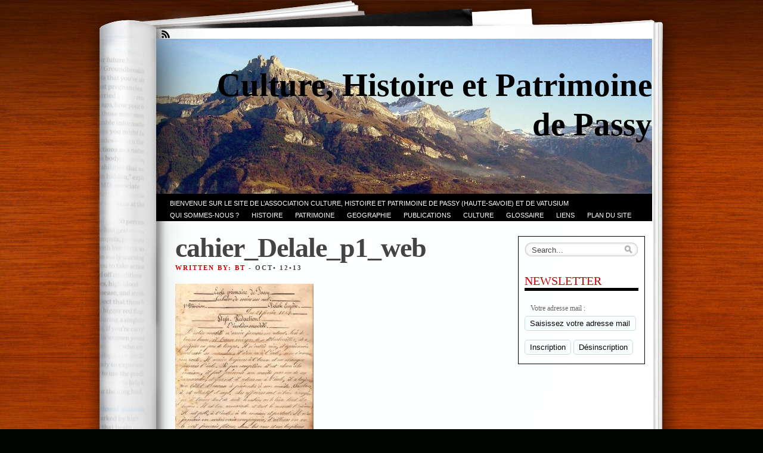

--- FILE ---
content_type: text/html; charset=UTF-8
request_url: https://www.histoire-passy-montblanc.fr/patrimoine-de-passy/patrimoine-civil/lenseignement-a-passy/le-cahier-de-mise-au-net-deugene-delale-1882/cahier-deugene-delale1882-p-1-15/attachment/cahier_delale_p1_web-2/
body_size: 54195
content:

<!DOCTYPE html PUBLIC "-//W3C//DTD XHTML 1.0 Transitional//EN" "http://www.w3.org/TR/xhtml1/DTD/xhtml1-transitional.dtd">
<html xmlns="http://www.w3.org/1999/xhtml" lang="fr-FR">

<head profile="http://gmpg.org/xfn/11">
	<meta http-equiv="Content-Type" content="text/html; charset=UTF-8"/>
	<title>
		cahier_Delale_p1_web &laquo; 		Culture, Histoire et Patrimoine de Passy	</title>
	<link rel="stylesheet" href="https://www.histoire-passy-montblanc.fr/wp-content/themes/fresh-ink-magazine/style.css" type="text/css" media="screen"/>

	<style type="text/css">
		#headimg {
			background-image: url(https://www.histoire-passy-montblanc.fr/wp-content/uploads/2010/11/cropped-fiz13.jpg);
			background-repeat: no-repeat;
		}
	</style>
	<!--[if IE 6]><link type="text/css" media="screen" rel="stylesheet" href="/ie6.css" /><![endif]-->
	<!--[if IE 7]><link type="text/css" media="screen" rel="stylesheet" href="/ie7.css" /><![endif]-->
	<!--[if IE 8]><link type="text/css" media="screen" rel="stylesheet" href="/ie8.css" /><![endif]-->



	<!-- fixed fatal error with posts -->

	<meta name='robots' content='max-image-preview:large' />
<link rel="alternate" type="application/rss+xml" title="Culture, Histoire et Patrimoine de Passy &raquo; Flux" href="https://www.histoire-passy-montblanc.fr/feed/" />
<link rel="alternate" type="application/rss+xml" title="Culture, Histoire et Patrimoine de Passy &raquo; Flux des commentaires" href="https://www.histoire-passy-montblanc.fr/comments/feed/" />
<link rel="alternate" type="application/rss+xml" title="Culture, Histoire et Patrimoine de Passy &raquo; cahier_Delale_p1_web Flux des commentaires" href="https://www.histoire-passy-montblanc.fr/patrimoine-de-passy/patrimoine-civil/lenseignement-a-passy/le-cahier-de-mise-au-net-deugene-delale-1882/cahier-deugene-delale1882-p-1-15/attachment/cahier_delale_p1_web-2/feed/" />
<link rel="alternate" title="oEmbed (JSON)" type="application/json+oembed" href="https://www.histoire-passy-montblanc.fr/wp-json/oembed/1.0/embed?url=https%3A%2F%2Fwww.histoire-passy-montblanc.fr%2Fpatrimoine-de-passy%2Fpatrimoine-civil%2Flenseignement-a-passy%2Fle-cahier-de-mise-au-net-deugene-delale-1882%2Fcahier-deugene-delale1882-p-1-15%2Fattachment%2Fcahier_delale_p1_web-2%2F" />
<link rel="alternate" title="oEmbed (XML)" type="text/xml+oembed" href="https://www.histoire-passy-montblanc.fr/wp-json/oembed/1.0/embed?url=https%3A%2F%2Fwww.histoire-passy-montblanc.fr%2Fpatrimoine-de-passy%2Fpatrimoine-civil%2Flenseignement-a-passy%2Fle-cahier-de-mise-au-net-deugene-delale-1882%2Fcahier-deugene-delale1882-p-1-15%2Fattachment%2Fcahier_delale_p1_web-2%2F&#038;format=xml" />
<style id='wp-img-auto-sizes-contain-inline-css' type='text/css'>
img:is([sizes=auto i],[sizes^="auto," i]){contain-intrinsic-size:3000px 1500px}
/*# sourceURL=wp-img-auto-sizes-contain-inline-css */
</style>
<style id='wp-emoji-styles-inline-css' type='text/css'>

	img.wp-smiley, img.emoji {
		display: inline !important;
		border: none !important;
		box-shadow: none !important;
		height: 1em !important;
		width: 1em !important;
		margin: 0 0.07em !important;
		vertical-align: -0.1em !important;
		background: none !important;
		padding: 0 !important;
	}
/*# sourceURL=wp-emoji-styles-inline-css */
</style>
<style id='wp-block-library-inline-css' type='text/css'>
:root{--wp-block-synced-color:#7a00df;--wp-block-synced-color--rgb:122,0,223;--wp-bound-block-color:var(--wp-block-synced-color);--wp-editor-canvas-background:#ddd;--wp-admin-theme-color:#007cba;--wp-admin-theme-color--rgb:0,124,186;--wp-admin-theme-color-darker-10:#006ba1;--wp-admin-theme-color-darker-10--rgb:0,107,160.5;--wp-admin-theme-color-darker-20:#005a87;--wp-admin-theme-color-darker-20--rgb:0,90,135;--wp-admin-border-width-focus:2px}@media (min-resolution:192dpi){:root{--wp-admin-border-width-focus:1.5px}}.wp-element-button{cursor:pointer}:root .has-very-light-gray-background-color{background-color:#eee}:root .has-very-dark-gray-background-color{background-color:#313131}:root .has-very-light-gray-color{color:#eee}:root .has-very-dark-gray-color{color:#313131}:root .has-vivid-green-cyan-to-vivid-cyan-blue-gradient-background{background:linear-gradient(135deg,#00d084,#0693e3)}:root .has-purple-crush-gradient-background{background:linear-gradient(135deg,#34e2e4,#4721fb 50%,#ab1dfe)}:root .has-hazy-dawn-gradient-background{background:linear-gradient(135deg,#faaca8,#dad0ec)}:root .has-subdued-olive-gradient-background{background:linear-gradient(135deg,#fafae1,#67a671)}:root .has-atomic-cream-gradient-background{background:linear-gradient(135deg,#fdd79a,#004a59)}:root .has-nightshade-gradient-background{background:linear-gradient(135deg,#330968,#31cdcf)}:root .has-midnight-gradient-background{background:linear-gradient(135deg,#020381,#2874fc)}:root{--wp--preset--font-size--normal:16px;--wp--preset--font-size--huge:42px}.has-regular-font-size{font-size:1em}.has-larger-font-size{font-size:2.625em}.has-normal-font-size{font-size:var(--wp--preset--font-size--normal)}.has-huge-font-size{font-size:var(--wp--preset--font-size--huge)}.has-text-align-center{text-align:center}.has-text-align-left{text-align:left}.has-text-align-right{text-align:right}.has-fit-text{white-space:nowrap!important}#end-resizable-editor-section{display:none}.aligncenter{clear:both}.items-justified-left{justify-content:flex-start}.items-justified-center{justify-content:center}.items-justified-right{justify-content:flex-end}.items-justified-space-between{justify-content:space-between}.screen-reader-text{border:0;clip-path:inset(50%);height:1px;margin:-1px;overflow:hidden;padding:0;position:absolute;width:1px;word-wrap:normal!important}.screen-reader-text:focus{background-color:#ddd;clip-path:none;color:#444;display:block;font-size:1em;height:auto;left:5px;line-height:normal;padding:15px 23px 14px;text-decoration:none;top:5px;width:auto;z-index:100000}html :where(.has-border-color){border-style:solid}html :where([style*=border-top-color]){border-top-style:solid}html :where([style*=border-right-color]){border-right-style:solid}html :where([style*=border-bottom-color]){border-bottom-style:solid}html :where([style*=border-left-color]){border-left-style:solid}html :where([style*=border-width]){border-style:solid}html :where([style*=border-top-width]){border-top-style:solid}html :where([style*=border-right-width]){border-right-style:solid}html :where([style*=border-bottom-width]){border-bottom-style:solid}html :where([style*=border-left-width]){border-left-style:solid}html :where(img[class*=wp-image-]){height:auto;max-width:100%}:where(figure){margin:0 0 1em}html :where(.is-position-sticky){--wp-admin--admin-bar--position-offset:var(--wp-admin--admin-bar--height,0px)}@media screen and (max-width:600px){html :where(.is-position-sticky){--wp-admin--admin-bar--position-offset:0px}}

/*# sourceURL=wp-block-library-inline-css */
</style><style id='global-styles-inline-css' type='text/css'>
:root{--wp--preset--aspect-ratio--square: 1;--wp--preset--aspect-ratio--4-3: 4/3;--wp--preset--aspect-ratio--3-4: 3/4;--wp--preset--aspect-ratio--3-2: 3/2;--wp--preset--aspect-ratio--2-3: 2/3;--wp--preset--aspect-ratio--16-9: 16/9;--wp--preset--aspect-ratio--9-16: 9/16;--wp--preset--color--black: #000000;--wp--preset--color--cyan-bluish-gray: #abb8c3;--wp--preset--color--white: #ffffff;--wp--preset--color--pale-pink: #f78da7;--wp--preset--color--vivid-red: #cf2e2e;--wp--preset--color--luminous-vivid-orange: #ff6900;--wp--preset--color--luminous-vivid-amber: #fcb900;--wp--preset--color--light-green-cyan: #7bdcb5;--wp--preset--color--vivid-green-cyan: #00d084;--wp--preset--color--pale-cyan-blue: #8ed1fc;--wp--preset--color--vivid-cyan-blue: #0693e3;--wp--preset--color--vivid-purple: #9b51e0;--wp--preset--gradient--vivid-cyan-blue-to-vivid-purple: linear-gradient(135deg,rgb(6,147,227) 0%,rgb(155,81,224) 100%);--wp--preset--gradient--light-green-cyan-to-vivid-green-cyan: linear-gradient(135deg,rgb(122,220,180) 0%,rgb(0,208,130) 100%);--wp--preset--gradient--luminous-vivid-amber-to-luminous-vivid-orange: linear-gradient(135deg,rgb(252,185,0) 0%,rgb(255,105,0) 100%);--wp--preset--gradient--luminous-vivid-orange-to-vivid-red: linear-gradient(135deg,rgb(255,105,0) 0%,rgb(207,46,46) 100%);--wp--preset--gradient--very-light-gray-to-cyan-bluish-gray: linear-gradient(135deg,rgb(238,238,238) 0%,rgb(169,184,195) 100%);--wp--preset--gradient--cool-to-warm-spectrum: linear-gradient(135deg,rgb(74,234,220) 0%,rgb(151,120,209) 20%,rgb(207,42,186) 40%,rgb(238,44,130) 60%,rgb(251,105,98) 80%,rgb(254,248,76) 100%);--wp--preset--gradient--blush-light-purple: linear-gradient(135deg,rgb(255,206,236) 0%,rgb(152,150,240) 100%);--wp--preset--gradient--blush-bordeaux: linear-gradient(135deg,rgb(254,205,165) 0%,rgb(254,45,45) 50%,rgb(107,0,62) 100%);--wp--preset--gradient--luminous-dusk: linear-gradient(135deg,rgb(255,203,112) 0%,rgb(199,81,192) 50%,rgb(65,88,208) 100%);--wp--preset--gradient--pale-ocean: linear-gradient(135deg,rgb(255,245,203) 0%,rgb(182,227,212) 50%,rgb(51,167,181) 100%);--wp--preset--gradient--electric-grass: linear-gradient(135deg,rgb(202,248,128) 0%,rgb(113,206,126) 100%);--wp--preset--gradient--midnight: linear-gradient(135deg,rgb(2,3,129) 0%,rgb(40,116,252) 100%);--wp--preset--font-size--small: 13px;--wp--preset--font-size--medium: 20px;--wp--preset--font-size--large: 36px;--wp--preset--font-size--x-large: 42px;--wp--preset--spacing--20: 0.44rem;--wp--preset--spacing--30: 0.67rem;--wp--preset--spacing--40: 1rem;--wp--preset--spacing--50: 1.5rem;--wp--preset--spacing--60: 2.25rem;--wp--preset--spacing--70: 3.38rem;--wp--preset--spacing--80: 5.06rem;--wp--preset--shadow--natural: 6px 6px 9px rgba(0, 0, 0, 0.2);--wp--preset--shadow--deep: 12px 12px 50px rgba(0, 0, 0, 0.4);--wp--preset--shadow--sharp: 6px 6px 0px rgba(0, 0, 0, 0.2);--wp--preset--shadow--outlined: 6px 6px 0px -3px rgb(255, 255, 255), 6px 6px rgb(0, 0, 0);--wp--preset--shadow--crisp: 6px 6px 0px rgb(0, 0, 0);}:where(.is-layout-flex){gap: 0.5em;}:where(.is-layout-grid){gap: 0.5em;}body .is-layout-flex{display: flex;}.is-layout-flex{flex-wrap: wrap;align-items: center;}.is-layout-flex > :is(*, div){margin: 0;}body .is-layout-grid{display: grid;}.is-layout-grid > :is(*, div){margin: 0;}:where(.wp-block-columns.is-layout-flex){gap: 2em;}:where(.wp-block-columns.is-layout-grid){gap: 2em;}:where(.wp-block-post-template.is-layout-flex){gap: 1.25em;}:where(.wp-block-post-template.is-layout-grid){gap: 1.25em;}.has-black-color{color: var(--wp--preset--color--black) !important;}.has-cyan-bluish-gray-color{color: var(--wp--preset--color--cyan-bluish-gray) !important;}.has-white-color{color: var(--wp--preset--color--white) !important;}.has-pale-pink-color{color: var(--wp--preset--color--pale-pink) !important;}.has-vivid-red-color{color: var(--wp--preset--color--vivid-red) !important;}.has-luminous-vivid-orange-color{color: var(--wp--preset--color--luminous-vivid-orange) !important;}.has-luminous-vivid-amber-color{color: var(--wp--preset--color--luminous-vivid-amber) !important;}.has-light-green-cyan-color{color: var(--wp--preset--color--light-green-cyan) !important;}.has-vivid-green-cyan-color{color: var(--wp--preset--color--vivid-green-cyan) !important;}.has-pale-cyan-blue-color{color: var(--wp--preset--color--pale-cyan-blue) !important;}.has-vivid-cyan-blue-color{color: var(--wp--preset--color--vivid-cyan-blue) !important;}.has-vivid-purple-color{color: var(--wp--preset--color--vivid-purple) !important;}.has-black-background-color{background-color: var(--wp--preset--color--black) !important;}.has-cyan-bluish-gray-background-color{background-color: var(--wp--preset--color--cyan-bluish-gray) !important;}.has-white-background-color{background-color: var(--wp--preset--color--white) !important;}.has-pale-pink-background-color{background-color: var(--wp--preset--color--pale-pink) !important;}.has-vivid-red-background-color{background-color: var(--wp--preset--color--vivid-red) !important;}.has-luminous-vivid-orange-background-color{background-color: var(--wp--preset--color--luminous-vivid-orange) !important;}.has-luminous-vivid-amber-background-color{background-color: var(--wp--preset--color--luminous-vivid-amber) !important;}.has-light-green-cyan-background-color{background-color: var(--wp--preset--color--light-green-cyan) !important;}.has-vivid-green-cyan-background-color{background-color: var(--wp--preset--color--vivid-green-cyan) !important;}.has-pale-cyan-blue-background-color{background-color: var(--wp--preset--color--pale-cyan-blue) !important;}.has-vivid-cyan-blue-background-color{background-color: var(--wp--preset--color--vivid-cyan-blue) !important;}.has-vivid-purple-background-color{background-color: var(--wp--preset--color--vivid-purple) !important;}.has-black-border-color{border-color: var(--wp--preset--color--black) !important;}.has-cyan-bluish-gray-border-color{border-color: var(--wp--preset--color--cyan-bluish-gray) !important;}.has-white-border-color{border-color: var(--wp--preset--color--white) !important;}.has-pale-pink-border-color{border-color: var(--wp--preset--color--pale-pink) !important;}.has-vivid-red-border-color{border-color: var(--wp--preset--color--vivid-red) !important;}.has-luminous-vivid-orange-border-color{border-color: var(--wp--preset--color--luminous-vivid-orange) !important;}.has-luminous-vivid-amber-border-color{border-color: var(--wp--preset--color--luminous-vivid-amber) !important;}.has-light-green-cyan-border-color{border-color: var(--wp--preset--color--light-green-cyan) !important;}.has-vivid-green-cyan-border-color{border-color: var(--wp--preset--color--vivid-green-cyan) !important;}.has-pale-cyan-blue-border-color{border-color: var(--wp--preset--color--pale-cyan-blue) !important;}.has-vivid-cyan-blue-border-color{border-color: var(--wp--preset--color--vivid-cyan-blue) !important;}.has-vivid-purple-border-color{border-color: var(--wp--preset--color--vivid-purple) !important;}.has-vivid-cyan-blue-to-vivid-purple-gradient-background{background: var(--wp--preset--gradient--vivid-cyan-blue-to-vivid-purple) !important;}.has-light-green-cyan-to-vivid-green-cyan-gradient-background{background: var(--wp--preset--gradient--light-green-cyan-to-vivid-green-cyan) !important;}.has-luminous-vivid-amber-to-luminous-vivid-orange-gradient-background{background: var(--wp--preset--gradient--luminous-vivid-amber-to-luminous-vivid-orange) !important;}.has-luminous-vivid-orange-to-vivid-red-gradient-background{background: var(--wp--preset--gradient--luminous-vivid-orange-to-vivid-red) !important;}.has-very-light-gray-to-cyan-bluish-gray-gradient-background{background: var(--wp--preset--gradient--very-light-gray-to-cyan-bluish-gray) !important;}.has-cool-to-warm-spectrum-gradient-background{background: var(--wp--preset--gradient--cool-to-warm-spectrum) !important;}.has-blush-light-purple-gradient-background{background: var(--wp--preset--gradient--blush-light-purple) !important;}.has-blush-bordeaux-gradient-background{background: var(--wp--preset--gradient--blush-bordeaux) !important;}.has-luminous-dusk-gradient-background{background: var(--wp--preset--gradient--luminous-dusk) !important;}.has-pale-ocean-gradient-background{background: var(--wp--preset--gradient--pale-ocean) !important;}.has-electric-grass-gradient-background{background: var(--wp--preset--gradient--electric-grass) !important;}.has-midnight-gradient-background{background: var(--wp--preset--gradient--midnight) !important;}.has-small-font-size{font-size: var(--wp--preset--font-size--small) !important;}.has-medium-font-size{font-size: var(--wp--preset--font-size--medium) !important;}.has-large-font-size{font-size: var(--wp--preset--font-size--large) !important;}.has-x-large-font-size{font-size: var(--wp--preset--font-size--x-large) !important;}
/*# sourceURL=global-styles-inline-css */
</style>

<style id='classic-theme-styles-inline-css' type='text/css'>
/*! This file is auto-generated */
.wp-block-button__link{color:#fff;background-color:#32373c;border-radius:9999px;box-shadow:none;text-decoration:none;padding:calc(.667em + 2px) calc(1.333em + 2px);font-size:1.125em}.wp-block-file__button{background:#32373c;color:#fff;text-decoration:none}
/*# sourceURL=/wp-includes/css/classic-themes.min.css */
</style>
<link rel="https://api.w.org/" href="https://www.histoire-passy-montblanc.fr/wp-json/" /><link rel="alternate" title="JSON" type="application/json" href="https://www.histoire-passy-montblanc.fr/wp-json/wp/v2/media/20875" /><link rel="EditURI" type="application/rsd+xml" title="RSD" href="https://www.histoire-passy-montblanc.fr/xmlrpc.php?rsd" />
<link rel="canonical" href="https://www.histoire-passy-montblanc.fr/patrimoine-de-passy/patrimoine-civil/lenseignement-a-passy/le-cahier-de-mise-au-net-deugene-delale-1882/cahier-deugene-delale1882-p-1-15/attachment/cahier_delale_p1_web-2/" />
<link rel='shortlink' href='https://www.histoire-passy-montblanc.fr/?p=20875' />
	<!-- Global Site Tag (gtag.js) - Google Analytics -->
<script async src="https://www.googletagmanager.com/gtag/js?id=UA-662914-37"></script>
<script>
  window.dataLayer = window.dataLayer || [];
  function gtag(){dataLayer.push(arguments)};
  gtag('js', new Date());

  gtag('config', 'UA-662914-37');
</script>
</head>

<body class="attachment wp-singular attachment-template-default single single-attachment postid-20875 attachmentid-20875 attachment-jpeg wp-theme-fresh-ink-magazine">
	<div id="bgshadow"></div>
	<div id="wrapper">
		<div id="container">
			<div id="top">
				<div id="rssfeeds">
					<a href="https://www.histoire-passy-montblanc.fr/feed/"></a> </div>
			</div>
			<div id="middle">
				<div id="headimg">
					<div id="shadow"></div>
					<div id="blogtitle">
						<h2 align="right">
							Culture, Histoire et Patrimoine de Passy						</h2>
					</div>
					<div id="tag">
											</div>
					<!-- end #tag -->

					<!-- end #searchform -->
				</div>
				<!-- end #topg -->



				<div id="menu">








					<div id="greendrop" class="backgreen">
						<div class="menu"><ul>
<li class="page_item page-item-31134"><a href="https://www.histoire-passy-montblanc.fr/">Bienvenue sur le site de l’association CULTURE, HISTOIRE et PATRIMOINE de PASSY (Haute-Savoie) et de VATUSIUM</a></li>
<li class="page_item page-item-15 page_item_has_children"><a href="https://www.histoire-passy-montblanc.fr/qui-sommes-nous/">Qui sommes-nous ?</a>
<ul class='children'>
	<li class="page_item page-item-674"><a href="https://www.histoire-passy-montblanc.fr/qui-sommes-nous/presentation-de-chepp/">PRESENTATION de CHePP</a></li>
	<li class="page_item page-item-32 page_item_has_children"><a href="https://www.histoire-passy-montblanc.fr/qui-sommes-nous/nos-projets/">Vie de C.H.e.P.P.</a>
	<ul class='children'>
		<li class="page_item page-item-944"><a href="https://www.histoire-passy-montblanc.fr/qui-sommes-nous/nos-projets/actualite-de-chepp/">ACTUALITE de C.H.e.P.P.</a></li>
		<li class="page_item page-item-380 page_item_has_children"><a href="https://www.histoire-passy-montblanc.fr/qui-sommes-nous/nos-projets/nos-projets/">Nos projets</a>
		<ul class='children'>
			<li class="page_item page-item-1620"><a href="https://www.histoire-passy-montblanc.fr/qui-sommes-nous/nos-projets/nos-projets/recherches-projets-pour-2011/">Nos projets à court terme</a></li>
			<li class="page_item page-item-1631 page_item_has_children"><a href="https://www.histoire-passy-montblanc.fr/qui-sommes-nous/nos-projets/nos-projets/pour-temoigner-etou-transmettre/">Pour témoigner et/ou transmettre</a>
			<ul class='children'>
				<li class="page_item page-item-24370"><a href="https://www.histoire-passy-montblanc.fr/qui-sommes-nous/nos-projets/nos-projets/pour-temoigner-etou-transmettre/passy-14-18-appel-aux-passerands/">Passy 14-18 : appel aux Passerands</a></li>
			</ul>
</li>
		</ul>
</li>
		<li class="page_item page-item-376 page_item_has_children"><a href="https://www.histoire-passy-montblanc.fr/qui-sommes-nous/nos-projets/nos-activites/">Nos activités</a>
		<ul class='children'>
			<li class="page_item page-item-497 page_item_has_children"><a href="https://www.histoire-passy-montblanc.fr/qui-sommes-nous/nos-projets/nos-activites/actions-menees/">Actions de réhabilitation déjà menées par C.H.e.P.P.</a>
			<ul class='children'>
				<li class="page_item page-item-1638"><a href="https://www.histoire-passy-montblanc.fr/qui-sommes-nous/nos-projets/nos-activites/actions-menees/oratoires-rehabilites-par-chepp/">Oratoires réhabilités par CHePP</a></li>
			</ul>
</li>
			<li class="page_item page-item-499 page_item_has_children"><a href="https://www.histoire-passy-montblanc.fr/qui-sommes-nous/nos-projets/nos-activites/journees-du-patrimoine/">Les Journées du Patrimoine à PASSY, 20 et 21 sept. 2014</a>
			<ul class='children'>
				<li class="page_item page-item-16633"><a href="https://www.histoire-passy-montblanc.fr/qui-sommes-nous/nos-projets/nos-activites/journees-du-patrimoine/journees-du-patrimoine-a-passy-en-2010/">Journées du patrimoine à Passy en 2010</a></li>
				<li class="page_item page-item-16636"><a href="https://www.histoire-passy-montblanc.fr/qui-sommes-nous/nos-projets/nos-activites/journees-du-patrimoine/les-journees-du-patrimoine-en-2012/">Les Journées du patrimoine en 2012</a></li>
			</ul>
</li>
			<li class="page_item page-item-501"><a href="https://www.histoire-passy-montblanc.fr/qui-sommes-nous/nos-projets/nos-activites/visites-guidees/">VISITES GUIDEES à PASSY</a></li>
			<li class="page_item page-item-503 page_item_has_children"><a href="https://www.histoire-passy-montblanc.fr/qui-sommes-nous/nos-projets/nos-activites/conferences/">CONFERENCES sur PASSY</a>
			<ul class='children'>
				<li class="page_item page-item-27418"><a href="https://www.histoire-passy-montblanc.fr/qui-sommes-nous/nos-projets/nos-activites/conferences/conference-passy-et-la-grande-guerre-en-images-par-bernard-thery-19-nov-2015/">19 nov. 2015 : conférence de Bernard Théry &#8220;Passy et la Grande Guerre en images&#8221;</a></li>
				<li class="page_item page-item-22983"><a href="https://www.histoire-passy-montblanc.fr/qui-sommes-nous/nos-projets/nos-activites/conferences/6-juin-2014-conference-de-pierre-dupraz/">18 juin 2014 : conférence de Pierre Dupraz sur juin 1944, la rafle à l’Abbaye et autres faits dramatiques</a></li>
				<li class="page_item page-item-23026"><a href="https://www.histoire-passy-montblanc.fr/qui-sommes-nous/nos-projets/nos-activites/conferences/17-aout-2014-conference-de-pierre-dupraz-sur-la-liberation-de-passy-et-du-pays-du-mt-blanc/">17 août 2014 : conférence de Pierre Dupraz sur la Libération de Passy et du pays du Mt-Blanc</a></li>
			</ul>
</li>
			<li class="page_item page-item-13447 page_item_has_children"><a href="https://www.histoire-passy-montblanc.fr/qui-sommes-nous/nos-projets/nos-activites/le-marche-de-noel-de-passy/">Le Marché de Noël de Passy</a>
			<ul class='children'>
				<li class="page_item page-item-431"><a href="https://www.histoire-passy-montblanc.fr/qui-sommes-nous/nos-projets/nos-activites/le-marche-de-noel-de-passy/marche-de-noel/">Le Marché de Noël de Passy 2010</a></li>
				<li class="page_item page-item-13454"><a href="https://www.histoire-passy-montblanc.fr/qui-sommes-nous/nos-projets/nos-activites/le-marche-de-noel-de-passy/le-marche-de-noel-de-passy-2011/">Le Marché de Noël de Passy 2011</a></li>
				<li class="page_item page-item-16819"><a href="https://www.histoire-passy-montblanc.fr/qui-sommes-nous/nos-projets/nos-activites/le-marche-de-noel-de-passy/le-marche-de-noel-de-passy-2012/">Le Marché de Noël 2012 à Passy</a></li>
				<li class="page_item page-item-21073"><a href="https://www.histoire-passy-montblanc.fr/qui-sommes-nous/nos-projets/nos-activites/le-marche-de-noel-de-passy/21073-2/">Le Marché de Noël 2013 de Passy</a></li>
				<li class="page_item page-item-24721"><a href="https://www.histoire-passy-montblanc.fr/qui-sommes-nous/nos-projets/nos-activites/le-marche-de-noel-de-passy/le-marche-de-noel-2014-de-passy/">Le Marché de Noël 2014 de Passy</a></li>
				<li class="page_item page-item-27701"><a href="https://www.histoire-passy-montblanc.fr/qui-sommes-nous/nos-projets/nos-activites/le-marche-de-noel-de-passy/le-marche-de-noel-2015-de-passy/">Le Marché de Noël 2015 de Passy</a></li>
				<li class="page_item page-item-30989"><a href="https://www.histoire-passy-montblanc.fr/qui-sommes-nous/nos-projets/nos-activites/le-marche-de-noel-de-passy/le-14e-marche-de-noel-2019-de-passy/">Le 14e Marché de Noël 2019 de Passy</a></li>
			</ul>
</li>
			<li class="page_item page-item-505"><a href="https://www.histoire-passy-montblanc.fr/qui-sommes-nous/nos-projets/nos-activites/salon-du-livre/">Présence de CHePP au Salon du LIVRE de Montagne de Passy</a></li>
			<li class="page_item page-item-27452"><a href="https://www.histoire-passy-montblanc.fr/qui-sommes-nous/nos-projets/nos-activites/vide-grenier-du-15-nov-2015-domancy-etecambodge/">Vide-grenier du 15 nov. 2015 Domancy etecambodge</a></li>
			<li class="page_item page-item-31109"><a href="https://www.histoire-passy-montblanc.fr/qui-sommes-nous/nos-projets/nos-activites/bibliotheque-de-chepp-achats-2020/">Bibliothèque de CHePP : achats 2020</a></li>
		</ul>
</li>
		<li class="page_item page-item-383 page_item_has_children"><a href="https://www.histoire-passy-montblanc.fr/qui-sommes-nous/nos-projets/espace-membres/">Espace membres</a>
		<ul class='children'>
			<li class="page_item page-item-1609"><a href="https://www.histoire-passy-montblanc.fr/qui-sommes-nous/nos-projets/espace-membres/membres-de-chepp/">Membres de C.H.e.P.P.</a></li>
			<li class="page_item page-item-6126 page_item_has_children"><a href="https://www.histoire-passy-montblanc.fr/qui-sommes-nous/nos-projets/espace-membres/les-reunions-de-2011/">Les réunions de CHePP</a>
			<ul class='children'>
				<li class="page_item page-item-18188"><a href="https://www.histoire-passy-montblanc.fr/qui-sommes-nous/nos-projets/espace-membres/les-reunions-de-2011/nos-reunions-de-2011/">Nos réunions de 2011</a></li>
				<li class="page_item page-item-18192"><a href="https://www.histoire-passy-montblanc.fr/qui-sommes-nous/nos-projets/espace-membres/les-reunions-de-2011/nos-reunions-de-2012/">Nos réunions de 2012</a></li>
				<li class="page_item page-item-18195"><a href="https://www.histoire-passy-montblanc.fr/qui-sommes-nous/nos-projets/espace-membres/les-reunions-de-2011/nos-reunions-de-2013/">Nos réunions de 2013</a></li>
			</ul>
</li>
			<li class="page_item page-item-1614"><a href="https://www.histoire-passy-montblanc.fr/qui-sommes-nous/nos-projets/espace-membres/assemblees-generales-de-chepp/">Assemblées générales de CHePP</a></li>
			<li class="page_item page-item-9287 page_item_has_children"><a href="https://www.histoire-passy-montblanc.fr/qui-sommes-nous/nos-projets/espace-membres/notre-site-internet/">Notre site Internet</a>
			<ul class='children'>
				<li class="page_item page-item-4510"><a href="https://www.histoire-passy-montblanc.fr/qui-sommes-nous/nos-projets/espace-membres/notre-site-internet/commissions/">Commission Internet (membres)</a></li>
				<li class="page_item page-item-9291"><a href="https://www.histoire-passy-montblanc.fr/qui-sommes-nous/nos-projets/espace-membres/notre-site-internet/frequentation-du-site/">Fréquentation du site (statistiques du mois)</a></li>
				<li class="page_item page-item-12557"><a href="https://www.histoire-passy-montblanc.fr/qui-sommes-nous/nos-projets/espace-membres/notre-site-internet/historique-de-la-frequentation-du-site/">Historique de la fréquentation du site</a></li>
				<li class="page_item page-item-9299"><a href="https://www.histoire-passy-montblanc.fr/qui-sommes-nous/nos-projets/espace-membres/notre-site-internet/liste-des-pages-lues/">Liste des pages les plus lues</a></li>
			</ul>
</li>
			<li class="page_item page-item-9533 page_item_has_children"><a href="https://www.histoire-passy-montblanc.fr/qui-sommes-nous/nos-projets/espace-membres/documents-concernant-notre-association/">Documents concernant notre association</a>
			<ul class='children'>
				<li class="page_item page-item-9535"><a href="https://www.histoire-passy-montblanc.fr/qui-sommes-nous/nos-projets/espace-membres/documents-concernant-notre-association/prospectus-c-h-e-p-p/">Prospectus C.H.e.P.P.</a></li>
				<li class="page_item page-item-9538"><a href="https://www.histoire-passy-montblanc.fr/qui-sommes-nous/nos-projets/espace-membres/documents-concernant-notre-association/carte-de-c-h-e-p-p/">Carte de C.H.e.P.P.</a></li>
			</ul>
</li>
		</ul>
</li>
		<li class="page_item page-item-422 page_item_has_children"><a href="https://www.histoire-passy-montblanc.fr/qui-sommes-nous/nos-projets/ressources/">Nos Ressources</a>
		<ul class='children'>
			<li class="page_item page-item-429 page_item_has_children"><a href="https://www.histoire-passy-montblanc.fr/qui-sommes-nous/nos-projets/ressources/bibliotheque/">Bibliothèque de CHePP</a>
			<ul class='children'>
				<li class="page_item page-item-22966"><a href="https://www.histoire-passy-montblanc.fr/qui-sommes-nous/nos-projets/ressources/bibliotheque/bibliotheque-de-chepp-achats-2013/">Bibliothèque de CHePP : achats 2013</a></li>
				<li class="page_item page-item-22954"><a href="https://www.histoire-passy-montblanc.fr/qui-sommes-nous/nos-projets/ressources/bibliotheque/bibliotheque-de-chepp-achats-2014/">Bibliothèque de ChePP : achats 2014</a></li>
				<li class="page_item page-item-25239"><a href="https://www.histoire-passy-montblanc.fr/qui-sommes-nous/nos-projets/ressources/bibliotheque/bibliotheque-de-chepp-achats-2015/">Bibliothèque de CHePP : achats 2015</a></li>
				<li class="page_item page-item-28298"><a href="https://www.histoire-passy-montblanc.fr/qui-sommes-nous/nos-projets/ressources/bibliotheque/bibliotheque-de-chepp-achats-2016/">Bibliothèque de CHePP : achats 2016</a></li>
				<li class="page_item page-item-30870"><a href="https://www.histoire-passy-montblanc.fr/qui-sommes-nous/nos-projets/ressources/bibliotheque/bibliotheque-de-chepp-achats-2017/">Bibliothèque de CHePP : achats 2017</a></li>
				<li class="page_item page-item-30940"><a href="https://www.histoire-passy-montblanc.fr/qui-sommes-nous/nos-projets/ressources/bibliotheque/bibliotheque-de-chepp-achats-2018/">Bibliothèque de CHePP : achats 2018</a></li>
				<li class="page_item page-item-30970"><a href="https://www.histoire-passy-montblanc.fr/qui-sommes-nous/nos-projets/ressources/bibliotheque/bibliotheque-de-chepp-achats-2019-2/">Bibliothèque de CHePP : achats 2019</a></li>
			</ul>
</li>
			<li class="page_item page-item-739"><a href="https://www.histoire-passy-montblanc.fr/qui-sommes-nous/nos-projets/ressources/documents-photographiques/">DOCUMENTS PHOTOGRAPHIQUES</a></li>
			<li class="page_item page-item-737"><a href="https://www.histoire-passy-montblanc.fr/qui-sommes-nous/nos-projets/ressources/textes/">TEXTES</a></li>
			<li class="page_item page-item-1633"><a href="https://www.histoire-passy-montblanc.fr/qui-sommes-nous/nos-projets/ressources/anciens-bulletins-municipaux-de-passy/">Anciens bulletins municipaux de Passy</a></li>
		</ul>
</li>
	</ul>
</li>
	<li class="page_item page-item-43 page_item_has_children"><a href="https://www.histoire-passy-montblanc.fr/qui-sommes-nous/contact/">NOUS CONTACTER</a>
	<ul class='children'>
		<li class="page_item page-item-226"><a href="https://www.histoire-passy-montblanc.fr/qui-sommes-nous/contact/pour-adherer-a-notre-association/">Pour ADHERER à notre association CHePP</a></li>
		<li class="page_item page-item-173"><a href="https://www.histoire-passy-montblanc.fr/qui-sommes-nous/contact/pour-commander-un-numero-de-la-revue-vatusium/">Pour commander un numéro de la revue &#8220;Vatusium&#8221;</a></li>
		<li class="page_item page-item-228"><a href="https://www.histoire-passy-montblanc.fr/qui-sommes-nous/contact/%c2%a8pour-faire-un-don-a-notre-association/">Pour FAIRE UN DON à notre association</a></li>
		<li class="page_item page-item-152"><a href="https://www.histoire-passy-montblanc.fr/qui-sommes-nous/contact/pour-nous-contacter/">Pour NOUS CONTACTER</a></li>
		<li class="page_item page-item-230 page_item_has_children"><a href="https://www.histoire-passy-montblanc.fr/qui-sommes-nous/contact/pour-vous-inscrire-a-notre-lettre-dinformation/">Pour vous inscrire à notre LETTRE d&#8217;INFORMATION</a>
		<ul class='children'>
			<li class="page_item page-item-6255"><a href="https://www.histoire-passy-montblanc.fr/qui-sommes-nous/contact/pour-vous-inscrire-a-notre-lettre-dinformation/inscription-a-la-newsletter/">Inscription à la lettre d&#8217;information</a></li>
		</ul>
</li>
	</ul>
</li>
	<li class="page_item page-item-23824"><a href="https://www.histoire-passy-montblanc.fr/qui-sommes-nous/commander-nos-publications/">Commander nos publications</a></li>
</ul>
</li>
<li class="page_item page-item-415 page_item_has_children"><a href="https://www.histoire-passy-montblanc.fr/histoire-de-passy/">Histoire</a>
<ul class='children'>
	<li class="page_item page-item-532 page_item_has_children"><a href="https://www.histoire-passy-montblanc.fr/histoire-de-passy/de-la-prehistoire-au-xxie-s/">Passy de la préhistoire au XXIe siècle</a>
	<ul class='children'>
		<li class="page_item page-item-586"><a href="https://www.histoire-passy-montblanc.fr/histoire-de-passy/de-la-prehistoire-au-xxie-s/prehistoire/">La Préhistoire à Passy</a></li>
		<li class="page_item page-item-588 page_item_has_children"><a href="https://www.histoire-passy-montblanc.fr/histoire-de-passy/de-la-prehistoire-au-xxie-s/antiquite/">Passy dans l&#8217;Antiquité</a>
		<ul class='children'>
			<li class="page_item page-item-1322 page_item_has_children"><a href="https://www.histoire-passy-montblanc.fr/histoire-de-passy/de-la-prehistoire-au-xxie-s/antiquite/passy-au-temps-des-gaulois/">Passy au temps des Gaulois</a>
			<ul class='children'>
				<li class="page_item page-item-3045"><a href="https://www.histoire-passy-montblanc.fr/histoire-de-passy/de-la-prehistoire-au-xxie-s/antiquite/passy-au-temps-des-gaulois/ligures-et-ceutrons/">Une peuplade ligure à Passy : les Ceutrons</a></li>
				<li class="page_item page-item-3053"><a href="https://www.histoire-passy-montblanc.fr/histoire-de-passy/de-la-prehistoire-au-xxie-s/antiquite/passy-au-temps-des-gaulois/allobroges/">Une peuplade celte à Passy : les Allobroges</a></li>
				<li class="page_item page-item-3056"><a href="https://www.histoire-passy-montblanc.fr/histoire-de-passy/de-la-prehistoire-au-xxie-s/antiquite/passy-au-temps-des-gaulois/oppidum-des-gures/">Oppidum des Gures</a></li>
			</ul>
</li>
			<li class="page_item page-item-1324 page_item_has_children"><a href="https://www.histoire-passy-montblanc.fr/histoire-de-passy/de-la-prehistoire-au-xxie-s/antiquite/passy-au-temps-des-romains/">Passy au temps des Romains</a>
			<ul class='children'>
				<li class="page_item page-item-3024"><a href="https://www.histoire-passy-montblanc.fr/histoire-de-passy/de-la-prehistoire-au-xxie-s/antiquite/passy-au-temps-des-romains/vatusium-et-dionysia/">L&#8217;ancêtre de Passy, &#8220;Vatusium&#8221;, la cité du fromage &#8220;vatusique&#8221;</a></li>
				<li class="page_item page-item-9350"><a href="https://www.histoire-passy-montblanc.fr/histoire-de-passy/de-la-prehistoire-au-xxie-s/antiquite/passy-au-temps-des-romains/%c2%ab-dionysia-%c2%bb-une-cite-engloutie-a-passy/">« Dionysia », une cité engloutie à Passy ?</a></li>
				<li class="page_item page-item-9353"><a href="https://www.histoire-passy-montblanc.fr/histoire-de-passy/de-la-prehistoire-au-xxie-s/antiquite/passy-au-temps-des-romains/le-temple-romain-dedie-a-mars-aux-outards/">Le temple romain dédié à Mars aux Outards</a></li>
				<li class="page_item page-item-9356"><a href="https://www.histoire-passy-montblanc.fr/histoire-de-passy/de-la-prehistoire-au-xxie-s/antiquite/passy-au-temps-des-romains/les-ex-voto-du-temple-de-mars-a-passy/">Les ex-voto du temple de Mars à Passy</a></li>
				<li class="page_item page-item-9587"><a href="https://www.histoire-passy-montblanc.fr/histoire-de-passy/de-la-prehistoire-au-xxie-s/antiquite/passy-au-temps-des-romains/un-theatre-romain-a-passy/">Un théâtre romain à Passy ?</a></li>
				<li class="page_item page-item-9360"><a href="https://www.histoire-passy-montblanc.fr/histoire-de-passy/de-la-prehistoire-au-xxie-s/antiquite/passy-au-temps-des-romains/le-culte-de-jupiter-jovis-joux-mont-jovet-mont-joly/">Le culte de Jupiter (Jovis) : Joux, Mont Jovet, Mont Joly ?</a></li>
				<li class="page_item page-item-3007"><a href="https://www.histoire-passy-montblanc.fr/histoire-de-passy/de-la-prehistoire-au-xxie-s/antiquite/passy-au-temps-des-romains/le-tunnel-de-la-rateria/">Le tunnel de la Ratéria</a></li>
				<li class="page_item page-item-1289"><a href="https://www.histoire-passy-montblanc.fr/histoire-de-passy/de-la-prehistoire-au-xxie-s/antiquite/passy-au-temps-des-romains/la-borne-romaine-du-col-de-la-forclaz/">La borne romaine du col de la Forclaz</a></li>
				<li class="page_item page-item-3010"><a href="https://www.histoire-passy-montblanc.fr/histoire-de-passy/de-la-prehistoire-au-xxie-s/antiquite/passy-au-temps-des-romains/le-trophee-des-alpes-ou-trophee-de-la-turbie/">Le Trophée des Alpes ou Trophée de la Turbie</a></li>
			</ul>
</li>
			<li class="page_item page-item-2137"><a href="https://www.histoire-passy-montblanc.fr/histoire-de-passy/de-la-prehistoire-au-xxie-s/antiquite/la-vie-des-gallo-romains/">La vie des Gallo-Romains à Passy (objets, monnaie)</a></li>
			<li class="page_item page-item-2140 page_item_has_children"><a href="https://www.histoire-passy-montblanc.fr/histoire-de-passy/de-la-prehistoire-au-xxie-s/antiquite/les-debuts-du-christianisme-en-savoie/">Les débuts du christianisme en Savoie</a>
			<ul class='children'>
				<li class="page_item page-item-18340"><a href="https://www.histoire-passy-montblanc.fr/histoire-de-passy/de-la-prehistoire-au-xxie-s/antiquite/les-debuts-du-christianisme-en-savoie/des-persecutions-a-la-liberte-religieuse-iie-ive-siecle/">Des persécutions à la liberté religieuse : IIe-IVe siècle</a></li>
				<li class="page_item page-item-18352"><a href="https://www.histoire-passy-montblanc.fr/histoire-de-passy/de-la-prehistoire-au-xxie-s/antiquite/les-debuts-du-christianisme-en-savoie/larrivee-des-burgondes-christianises-ve-siecle/">L’arrivée des Burgondes… christianisés : Ve siècle</a></li>
				<li class="page_item page-item-18363"><a href="https://www.histoire-passy-montblanc.fr/histoire-de-passy/de-la-prehistoire-au-xxie-s/antiquite/les-debuts-du-christianisme-en-savoie/du-temple-de-mars-au-premier-sanctuaire-chretien-de-passy-haut-moyen-age/">Du temple de Mars au premier sanctuaire chrétien de Passy : Haut Moyen-âge</a></li>
				<li class="page_item page-item-18376"><a href="https://www.histoire-passy-montblanc.fr/histoire-de-passy/de-la-prehistoire-au-xxie-s/antiquite/les-debuts-du-christianisme-en-savoie/la-ferme-dite-de-saint-pierre-passy-au-moyen-age/">La ferme dite de « Saint-Pierre » : Passy au Moyen-âge</a></li>
			</ul>
</li>
		</ul>
</li>
		<li class="page_item page-item-590 page_item_has_children"><a href="https://www.histoire-passy-montblanc.fr/histoire-de-passy/de-la-prehistoire-au-xxie-s/moyen-age/">Passy au Moyen-Age</a>
		<ul class='children'>
			<li class="page_item page-item-2143"><a href="https://www.histoire-passy-montblanc.fr/histoire-de-passy/de-la-prehistoire-au-xxie-s/moyen-age/passy-a-l%e2%80%99epoque-burgonde/">Passy à l’époque des Burgondes</a></li>
			<li class="page_item page-item-5658 page_item_has_children"><a href="https://www.histoire-passy-montblanc.fr/histoire-de-passy/de-la-prehistoire-au-xxie-s/moyen-age/passy-pendant-le-haut-moyen-age-des-gallo-romains-a-l%e2%80%99an-1000/">Passy pendant le Haut Moyen-Age (des Gallo-romains à l’an 1000)</a>
			<ul class='children'>
				<li class="page_item page-item-6144"><a href="https://www.histoire-passy-montblanc.fr/histoire-de-passy/de-la-prehistoire-au-xxie-s/moyen-age/passy-pendant-le-haut-moyen-age-des-gallo-romains-a-l%e2%80%99an-1000/passy-a-lepoque-des-francs/">Passy à l&#8217;époque des Francs</a></li>
				<li class="page_item page-item-6147"><a href="https://www.histoire-passy-montblanc.fr/histoire-de-passy/de-la-prehistoire-au-xxie-s/moyen-age/passy-pendant-le-haut-moyen-age-des-gallo-romains-a-l%e2%80%99an-1000/passy-a-l%e2%80%99epoque-des-carolingiens/">Passy à l’époque des Carolingiens</a></li>
				<li class="page_item page-item-6150"><a href="https://www.histoire-passy-montblanc.fr/histoire-de-passy/de-la-prehistoire-au-xxie-s/moyen-age/passy-pendant-le-haut-moyen-age-des-gallo-romains-a-l%e2%80%99an-1000/passy-pendant-le-2e-royaume-de-bourgogne-des-rodolphiens-888-1032/">Passy pendant le 2e royaume de Bourgogne des Rodolphiens (888-1032)</a></li>
				<li class="page_item page-item-6218"><a href="https://www.histoire-passy-montblanc.fr/histoire-de-passy/de-la-prehistoire-au-xxie-s/moyen-age/passy-pendant-le-haut-moyen-age-des-gallo-romains-a-l%e2%80%99an-1000/les-invasions-hongroises-et-sarrasines-vers-830-990/">Les invasions hongroises et sarrasines (vers 830-990)</a></li>
			</ul>
</li>
			<li class="page_item page-item-2145 page_item_has_children"><a href="https://www.histoire-passy-montblanc.fr/histoire-de-passy/de-la-prehistoire-au-xxie-s/moyen-age/passy-dans-le-comte-de-geneve/">Passy dans le comté de Genève (XIe-XIIIe siècle)</a>
			<ul class='children'>
				<li class="page_item page-item-5672 page_item_has_children"><a href="https://www.histoire-passy-montblanc.fr/histoire-de-passy/de-la-prehistoire-au-xxie-s/moyen-age/passy-dans-le-comte-de-geneve/les-comtes-et-eveques-de-geneve/">Les comtes et évêques de Genève</a>
				<ul class='children'>
					<li class="page_item page-item-6686"><a href="https://www.histoire-passy-montblanc.fr/histoire-de-passy/de-la-prehistoire-au-xxie-s/moyen-age/passy-dans-le-comte-de-geneve/les-comtes-et-eveques-de-geneve/passy-une-enclave-genevoise-dans-les-terres-du-faucigny/">Passy, une enclave genevoise dans les terres du Faucigny</a></li>
					<li class="page_item page-item-6693"><a href="https://www.histoire-passy-montblanc.fr/histoire-de-passy/de-la-prehistoire-au-xxie-s/moyen-age/passy-dans-le-comte-de-geneve/les-comtes-et-eveques-de-geneve/le-premier-document-sur-passy-charte-donation-de-passy-au-prieure-de-peillonnex-1012/">Le premier document sur Passy : charte-donation de Passy au prieuré de Peillonnex (1012)</a></li>
				</ul>
</li>
				<li class="page_item page-item-5676"><a href="https://www.histoire-passy-montblanc.fr/histoire-de-passy/de-la-prehistoire-au-xxie-s/moyen-age/passy-dans-le-comte-de-geneve/le-mandement-de-charosse/">Le mandement de Charosse</a></li>
				<li class="page_item page-item-2147 page_item_has_children"><a href="https://www.histoire-passy-montblanc.fr/histoire-de-passy/de-la-prehistoire-au-xxie-s/moyen-age/passy-dans-le-comte-de-geneve/les-tours-et-seigneuries-de-passy/">Les « châteaux », tours, maisons fortes et seigneuries de Passy</a>
				<ul class='children'>
					<li class="page_item page-item-3810"><a href="https://www.histoire-passy-montblanc.fr/histoire-de-passy/de-la-prehistoire-au-xxie-s/moyen-age/passy-dans-le-comte-de-geneve/les-tours-et-seigneuries-de-passy/le-chateau-de-charousse/">Le château de Charousse</a></li>
					<li class="page_item page-item-6747"><a href="https://www.histoire-passy-montblanc.fr/histoire-de-passy/de-la-prehistoire-au-xxie-s/moyen-age/passy-dans-le-comte-de-geneve/les-tours-et-seigneuries-de-passy/tour-de-chedde/">La tour de Chedde</a></li>
					<li class="page_item page-item-6767"><a href="https://www.histoire-passy-montblanc.fr/histoire-de-passy/de-la-prehistoire-au-xxie-s/moyen-age/passy-dans-le-comte-de-geneve/les-tours-et-seigneuries-de-passy/tour-dingy/">La tour Dingy de Passy</a></li>
					<li class="page_item page-item-6734"><a href="https://www.histoire-passy-montblanc.fr/histoire-de-passy/de-la-prehistoire-au-xxie-s/moyen-age/passy-dans-le-comte-de-geneve/les-tours-et-seigneuries-de-passy/la-frasse/">La maison forte de la Frasse (ferme Soudan)</a></li>
					<li class="page_item page-item-3724"><a href="https://www.histoire-passy-montblanc.fr/histoire-de-passy/de-la-prehistoire-au-xxie-s/moyen-age/passy-dans-le-comte-de-geneve/les-tours-et-seigneuries-de-passy/la-maison-forte-de-lucinges/">La maison forte de Lucinges</a></li>
					<li class="page_item page-item-6393"><a href="https://www.histoire-passy-montblanc.fr/histoire-de-passy/de-la-prehistoire-au-xxie-s/moyen-age/passy-dans-le-comte-de-geneve/les-tours-et-seigneuries-de-passy/la-maison-forte-de-la-perouse/">La maison forte de La Pérouse</a></li>
				</ul>
</li>
				<li class="page_item page-item-2151"><a href="https://www.histoire-passy-montblanc.fr/histoire-de-passy/de-la-prehistoire-au-xxie-s/moyen-age/passy-dans-le-comte-de-geneve/les-familles-nobles-de-passy/">Les familles nobles de Passy</a></li>
				<li class="page_item page-item-5668 page_item_has_children"><a href="https://www.histoire-passy-montblanc.fr/histoire-de-passy/de-la-prehistoire-au-xxie-s/moyen-age/passy-dans-le-comte-de-geneve/pierre-ii-de-savoie-agnes-de-faucigny-et-leur-fille-beatrice-de-faucigny/">Passy et ses alentours au XIIIe siècle : le comté de Savoie et la Maison des Faucigny</a>
				<ul class='children'>
					<li class="page_item page-item-23525"><a href="https://www.histoire-passy-montblanc.fr/histoire-de-passy/de-la-prehistoire-au-xxie-s/moyen-age/passy-dans-le-comte-de-geneve/pierre-ii-de-savoie-agnes-de-faucigny-et-leur-fille-beatrice-de-faucigny/beatrix-de-faucigny-1268-1310-dite-la-grande-dauphine/">Béatrix de Faucigny (1268-1310), dite « La Grande Dauphine »</a></li>
					<li class="page_item page-item-23324"><a href="https://www.histoire-passy-montblanc.fr/histoire-de-passy/de-la-prehistoire-au-xxie-s/moyen-age/passy-dans-le-comte-de-geneve/pierre-ii-de-savoie-agnes-de-faucigny-et-leur-fille-beatrice-de-faucigny/chateau-saint-michel-du-lac-vers-1290-1300-origines-ruines-et-recits/">Château Saint-Michel-du-Lac (vers 1290-1300) : origines, ruines et récits</a></li>
				</ul>
</li>
			</ul>
</li>
			<li class="page_item page-item-2157 page_item_has_children"><a href="https://www.histoire-passy-montblanc.fr/histoire-de-passy/de-la-prehistoire-au-xxie-s/moyen-age/passy-dans-le-comte-puis-le-duche-de-savoie-au-xive-siecle/">Passy et ses alentours au XIVe siècle : le comté de Savoie</a>
			<ul class='children'>
				<li class="page_item page-item-24598"><a href="https://www.histoire-passy-montblanc.fr/histoire-de-passy/de-la-prehistoire-au-xxie-s/moyen-age/passy-dans-le-comte-puis-le-duche-de-savoie-au-xive-siecle/debut-du-petit-age-glaciaire-a-passy-de-1303-a-1860-environ/">Début du Petit âge glaciaire à Passy (1303)</a></li>
				<li class="page_item page-item-2155"><a href="https://www.histoire-passy-montblanc.fr/histoire-de-passy/de-la-prehistoire-au-xxie-s/moyen-age/passy-dans-le-comte-puis-le-duche-de-savoie-au-xive-siecle/les-luttes-paysannes-aux-xiiie-et-xive-siecles/">Les luttes paysannes aux XIIIe et XIVe siècles</a></li>
				<li class="page_item page-item-2153"><a href="https://www.histoire-passy-montblanc.fr/histoire-de-passy/de-la-prehistoire-au-xxie-s/moyen-age/passy-dans-le-comte-puis-le-duche-de-savoie-au-xive-siecle/les-epidemies-de-peste/">Les épidémies de peste du XIVe siècle</a></li>
			</ul>
</li>
			<li class="page_item page-item-2970"><a href="https://www.histoire-passy-montblanc.fr/histoire-de-passy/de-la-prehistoire-au-xxie-s/moyen-age/passy-dans-le-duche-de-savoie-au-xve-siecle/">Passy dans le duché de Savoie au XVe siècle</a></li>
		</ul>
</li>
		<li class="page_item page-item-592 page_item_has_children"><a href="https://www.histoire-passy-montblanc.fr/histoire-de-passy/de-la-prehistoire-au-xxie-s/xvi%c2%b0-xix%c2%b0-siecles/">Passy aux XVIe &#8211; XVIIe siècles</a>
		<ul class='children'>
			<li class="page_item page-item-6081"><a href="https://www.histoire-passy-montblanc.fr/histoire-de-passy/de-la-prehistoire-au-xxie-s/xvi%c2%b0-xix%c2%b0-siecles/la-savoie-se-libere-de-la-tutelle-de-l%e2%80%99empire-germanique-1520/">La Savoie se libère de la tutelle de l’Empire germanique (1520)</a></li>
			<li class="page_item page-item-6084 page_item_has_children"><a href="https://www.histoire-passy-montblanc.fr/histoire-de-passy/de-la-prehistoire-au-xxie-s/xvi%c2%b0-xix%c2%b0-siecles/emmanuel-philibert-duc-de-savoie-1553-1580/">Emmanuel-Philibert, Duc de Savoie (1553-1580)</a>
			<ul class='children'>
				<li class="page_item page-item-6094"><a href="https://www.histoire-passy-montblanc.fr/histoire-de-passy/de-la-prehistoire-au-xxie-s/xvi%c2%b0-xix%c2%b0-siecles/emmanuel-philibert-duc-de-savoie-1553-1580/l%e2%80%99occupation-francaise-les-guerres-d%e2%80%99italie/">Les guerres d’Italie (1494-1559) et l&#8217;occupation française (1536-1559)</a></li>
				<li class="page_item page-item-6090"><a href="https://www.histoire-passy-montblanc.fr/histoire-de-passy/de-la-prehistoire-au-xxie-s/xvi%c2%b0-xix%c2%b0-siecles/emmanuel-philibert-duc-de-savoie-1553-1580/le-traite-de-cateau-cambresis-1559/">La bataille de St-Quentin (1557) et le traité de paix du Cateau-Cambrésis (1559)</a></li>
				<li class="page_item page-item-2159"><a href="https://www.histoire-passy-montblanc.fr/histoire-de-passy/de-la-prehistoire-au-xxie-s/xvi%c2%b0-xix%c2%b0-siecles/emmanuel-philibert-duc-de-savoie-1553-1580/le-recensement-de-1561/">1561 : Le recensement de la gabelle et l’édit de Rivoli sur l’usage du français</a></li>
				<li class="page_item page-item-6097"><a href="https://www.histoire-passy-montblanc.fr/histoire-de-passy/de-la-prehistoire-au-xxie-s/xvi%c2%b0-xix%c2%b0-siecles/emmanuel-philibert-duc-de-savoie-1553-1580/la-maison-de-savoie-s%e2%80%99installe-a-turin-1563/">La Maison de Savoie s’installe à Turin (1563)</a></li>
			</ul>
</li>
			<li class="page_item page-item-2163"><a href="https://www.histoire-passy-montblanc.fr/histoire-de-passy/de-la-prehistoire-au-xxie-s/xvi%c2%b0-xix%c2%b0-siecles/le-petit-age-glaciaire/">Le Petit âge glaciaire à Passy aux XVIe et XVIIe siècles</a></li>
			<li class="page_item page-item-15948"><a href="https://www.histoire-passy-montblanc.fr/histoire-de-passy/de-la-prehistoire-au-xxie-s/xvi%c2%b0-xix%c2%b0-siecles/la-reforme-et-la-contre-reforme-en-savoie/">La Réforme et la Contre-réforme en Savoie</a></li>
			<li class="page_item page-item-10818"><a href="https://www.histoire-passy-montblanc.fr/histoire-de-passy/de-la-prehistoire-au-xxie-s/xvi%c2%b0-xix%c2%b0-siecles/les-occupations-et-influences-francaises-sous-henri-iv-et-louis-xiii/">Les conflits entre la Savoie et les rois de France : guerres et occupations françaises aux XVIe et XVIIe siècles</a></li>
			<li class="page_item page-item-6088"><a href="https://www.histoire-passy-montblanc.fr/histoire-de-passy/de-la-prehistoire-au-xxie-s/xvi%c2%b0-xix%c2%b0-siecles/les-occupations-francaises-sous-louis-xiv/">Les conflits entre le Duc de Savoie Victor-Amédée II et Louis XIV à la fin du XVIIe siècle</a></li>
			<li class="page_item page-item-10824"><a href="https://www.histoire-passy-montblanc.fr/histoire-de-passy/de-la-prehistoire-au-xxie-s/xvi%c2%b0-xix%c2%b0-siecles/la-peste-aux-xvie-et-xviie-siecles/">La peste aux XVIe et XVIIe siècles à Passy</a></li>
		</ul>
</li>
		<li class="page_item page-item-1780 page_item_has_children"><a href="https://www.histoire-passy-montblanc.fr/histoire-de-passy/de-la-prehistoire-au-xxie-s/xviiie-siecle/">Passy au XVIIIe siècle</a>
		<ul class='children'>
			<li class="page_item page-item-11740 page_item_has_children"><a href="https://www.histoire-passy-montblanc.fr/histoire-de-passy/de-la-prehistoire-au-xxie-s/xviiie-siecle/le-duc-de-savoie-victor-amedee-ii-vend-en-1699-ses-domaines-par-dela-les-monts/">Le règne de Victor-Amédée II (1675-1730)</a>
			<ul class='children'>
				<li class="page_item page-item-24769"><a href="https://www.histoire-passy-montblanc.fr/histoire-de-passy/de-la-prehistoire-au-xxie-s/xviiie-siecle/le-duc-de-savoie-victor-amedee-ii-vend-en-1699-ses-domaines-par-dela-les-monts/24769-2/">Biographie de Victor-Amédée II (1666-1732)</a></li>
				<li class="page_item page-item-24855"><a href="https://www.histoire-passy-montblanc.fr/histoire-de-passy/de-la-prehistoire-au-xxie-s/xviiie-siecle/le-duc-de-savoie-victor-amedee-ii-vend-en-1699-ses-domaines-par-dela-les-monts/eugene-de-savoie-carignan-dit-le-prince-eugene-1663-1736/">Eugène de Savoie-Carignan, dit le Prince Eugène (1663-1736)</a></li>
			</ul>
</li>
			<li class="page_item page-item-2165"><a href="https://www.histoire-passy-montblanc.fr/histoire-de-passy/de-la-prehistoire-au-xxie-s/xviiie-siecle/du-duche-de-savoie-au-royaume-sarde/">Du duché de Savoie au royaume sarde (1713-1730)</a></li>
			<li class="page_item page-item-5608"><a href="https://www.histoire-passy-montblanc.fr/histoire-de-passy/de-la-prehistoire-au-xxie-s/xviiie-siecle/loccupation-espagnole-de-1742-a-1748/">Le règne de Charles-Emmanuel III (1730-1773)</a></li>
			<li class="page_item page-item-2169"><a href="https://www.histoire-passy-montblanc.fr/histoire-de-passy/de-la-prehistoire-au-xxie-s/xviiie-siecle/traites-de-paix/">Traités de paix d&#8217;Aix-la-Chapelle : 1748</a></li>
			<li class="page_item page-item-2171"><a href="https://www.histoire-passy-montblanc.fr/histoire-de-passy/de-la-prehistoire-au-xxie-s/xviiie-siecle/l%e2%80%99abolition-des-droits-seigneuriaux-et-leur-rachat/">L’abolition des droits seigneuriaux et leur rachat</a></li>
			<li class="page_item page-item-11744"><a href="https://www.histoire-passy-montblanc.fr/histoire-de-passy/de-la-prehistoire-au-xxie-s/xviiie-siecle/la-savoie-a-la-fin-du-xviiie-siecle/">La Savoie à la fin du XVIIIe siècle</a></li>
			<li class="page_item page-item-2174"><a href="https://www.histoire-passy-montblanc.fr/histoire-de-passy/de-la-prehistoire-au-xxie-s/xviiie-siecle/la-revolution-francaise-a-passy/">La Révolution française à Passy</a></li>
		</ul>
</li>
		<li class="page_item page-item-1782 page_item_has_children"><a href="https://www.histoire-passy-montblanc.fr/histoire-de-passy/de-la-prehistoire-au-xxie-s/xixe-siecle/">Passy au XIXe siècle</a>
		<ul class='children'>
			<li class="page_item page-item-2177"><a href="https://www.histoire-passy-montblanc.fr/histoire-de-passy/de-la-prehistoire-au-xxie-s/xixe-siecle/passy-sous-le-i%c2%b0-empire/">Passy sous le I° Empire</a></li>
			<li class="page_item page-item-2180"><a href="https://www.histoire-passy-montblanc.fr/histoire-de-passy/de-la-prehistoire-au-xxie-s/xixe-siecle/1815-la-restauration-sarde/">1815, la Restauration sarde</a></li>
			<li class="page_item page-item-3102"><a href="https://www.histoire-passy-montblanc.fr/histoire-de-passy/de-la-prehistoire-au-xxie-s/xixe-siecle/1848-abolition-de-la-monarchie-absolue/">1848, abolition de la monarchie absolue par le roi Charles-Albert</a></li>
			<li class="page_item page-item-2182 page_item_has_children"><a href="https://www.histoire-passy-montblanc.fr/histoire-de-passy/de-la-prehistoire-au-xxie-s/xixe-siecle/1850-1860-vers-%c2%ab-l%e2%80%99annexion-%c2%bb-de-la-savoie-a-la-france/">1850-1860 : vers « l’annexion » de la Savoie à la France</a>
			<ul class='children'>
				<li class="page_item page-item-2184"><a href="https://www.histoire-passy-montblanc.fr/histoire-de-passy/de-la-prehistoire-au-xxie-s/xixe-siecle/1850-1860-vers-%c2%ab-l%e2%80%99annexion-%c2%bb-de-la-savoie-a-la-france/petition-parisienne-anti-savoyarde/">Pétition parisienne anti-savoyarde</a></li>
			</ul>
</li>
			<li class="page_item page-item-11757"><a href="https://www.histoire-passy-montblanc.fr/histoire-de-passy/de-la-prehistoire-au-xxie-s/xixe-siecle/passy-a-la-fin-du-xixe-siecle/">Passy à la fin du XIXe siècle</a></li>
		</ul>
</li>
		<li class="page_item page-item-2186 page_item_has_children"><a href="https://www.histoire-passy-montblanc.fr/histoire-de-passy/de-la-prehistoire-au-xxie-s/la-guerre-de-1914-1918/">Passy pendant la guerre de 1914-1918</a>
		<ul class='children'>
			<li class="page_item page-item-25504 page_item_has_children"><a href="https://www.histoire-passy-montblanc.fr/histoire-de-passy/de-la-prehistoire-au-xxie-s/la-guerre-de-1914-1918/a-la-recherche-des-poilus-de-passy/">A la recherche des poilus de Passy</a>
			<ul class='children'>
				<li class="page_item page-item-30640 page_item_has_children"><a href="https://www.histoire-passy-montblanc.fr/histoire-de-passy/de-la-prehistoire-au-xxie-s/la-guerre-de-1914-1918/a-la-recherche-des-poilus-de-passy/recensement-de-1911-a-passy/">Recensement de 1911 à Passy</a>
				<ul class='children'>
					<li class="page_item page-item-30663"><a href="https://www.histoire-passy-montblanc.fr/histoire-de-passy/de-la-prehistoire-au-xxie-s/la-guerre-de-1914-1918/a-la-recherche-des-poilus-de-passy/recensement-de-1911-a-passy/liste-alphabetique-des-passerands-mobilisables-en-1914/">Liste alphabétique des Passerands mobilisables en 1914</a></li>
					<li class="page_item page-item-30672"><a href="https://www.histoire-passy-montblanc.fr/histoire-de-passy/de-la-prehistoire-au-xxie-s/la-guerre-de-1914-1918/a-la-recherche-des-poilus-de-passy/recensement-de-1911-a-passy/liste-alphabetique-des-495-soldats-de-passy-retrouves/">Liste alphabétique des 495 soldats de Passy retrouvés</a></li>
				</ul>
</li>
				<li class="page_item page-item-30293"><a href="https://www.histoire-passy-montblanc.fr/histoire-de-passy/de-la-prehistoire-au-xxie-s/la-guerre-de-1914-1918/a-la-recherche-des-poilus-de-passy/journaux-des-marches-et-des-operations-j-m-o/">Journaux des Marches et des Opérations (J.M.O.)</a></li>
				<li class="page_item page-item-30117"><a href="https://www.histoire-passy-montblanc.fr/histoire-de-passy/de-la-prehistoire-au-xxie-s/la-guerre-de-1914-1918/a-la-recherche-des-poilus-de-passy/historiques-des-regiments-des-passerands-en-14-18/">Historiques des Régiments des Passerands en 14-18</a></li>
				<li class="page_item page-item-25893"><a href="https://www.histoire-passy-montblanc.fr/histoire-de-passy/de-la-prehistoire-au-xxie-s/la-guerre-de-1914-1918/a-la-recherche-des-poilus-de-passy/organisation-de-larmee-francaise-en-14-18-termes-militaires/">Organisation de l’armée française en 14-18 ; termes militaires</a></li>
				<li class="page_item page-item-25858"><a href="https://www.histoire-passy-montblanc.fr/histoire-de-passy/de-la-prehistoire-au-xxie-s/la-guerre-de-1914-1918/a-la-recherche-des-poilus-de-passy/origine-et-sens-du-mot-poilu/">Origine et sens du mot « poilu »</a></li>
				<li class="page_item page-item-25871"><a href="https://www.histoire-passy-montblanc.fr/histoire-de-passy/de-la-prehistoire-au-xxie-s/la-guerre-de-1914-1918/a-la-recherche-des-poilus-de-passy/origine-et-sens-du-mot-boche/">Origine et sens du mot &#8220;boche&#8221;</a></li>
				<li class="page_item page-item-25699"><a href="https://www.histoire-passy-montblanc.fr/histoire-de-passy/de-la-prehistoire-au-xxie-s/la-guerre-de-1914-1918/a-la-recherche-des-poilus-de-passy/tableau-de-synthese-des-morts-blesses-et-prisonniers-de-passy-en-14-18/">Tableau de synthèse des morts, blessés et prisonniers de Passy en 14-18</a></li>
				<li class="page_item page-item-28716"><a href="https://www.histoire-passy-montblanc.fr/histoire-de-passy/de-la-prehistoire-au-xxie-s/la-guerre-de-1914-1918/a-la-recherche-des-poilus-de-passy/reperes-chronologiques-et-geographiques-pour-la-grande-guerre/">Repères chronologiques et géographiques pour la Grande Guerre</a></li>
				<li class="page_item page-item-29012"><a href="https://www.histoire-passy-montblanc.fr/histoire-de-passy/de-la-prehistoire-au-xxie-s/la-guerre-de-1914-1918/a-la-recherche-des-poilus-de-passy/sites-internet-sur-la-grande-guerre/">Sites Internet sur la Grande Guerre sélectionnés par CHePP</a></li>
			</ul>
</li>
			<li class="page_item page-item-25707 page_item_has_children"><a href="https://www.histoire-passy-montblanc.fr/histoire-de-passy/de-la-prehistoire-au-xxie-s/la-guerre-de-1914-1918/du-recrutement-a-lincorporation-en-14-18/">Du recrutement à l’incorporation en 14-18</a>
			<ul class='children'>
				<li class="page_item page-item-25513"><a href="https://www.histoire-passy-montblanc.fr/histoire-de-passy/de-la-prehistoire-au-xxie-s/la-guerre-de-1914-1918/du-recrutement-a-lincorporation-en-14-18/le-conseil-de-revision-des-conscrits-de-passy-a-st-gervais/">Le conseil de révision des conscrits de Passy, à St-Gervais</a></li>
				<li class="page_item page-item-27218"><a href="https://www.histoire-passy-montblanc.fr/histoire-de-passy/de-la-prehistoire-au-xxie-s/la-guerre-de-1914-1918/du-recrutement-a-lincorporation-en-14-18/les-passerands-classes-services-auxiliaires-en-14-18/">Les Passerands classés « services auxiliaires » en 14-18</a></li>
				<li class="page_item page-item-27294"><a href="https://www.histoire-passy-montblanc.fr/histoire-de-passy/de-la-prehistoire-au-xxie-s/la-guerre-de-1914-1918/du-recrutement-a-lincorporation-en-14-18/les-passerands-reformes-en-14-18-motifs/">Les Passerands réformés en 14-18 : motifs</a></li>
				<li class="page_item page-item-27338"><a href="https://www.histoire-passy-montblanc.fr/histoire-de-passy/de-la-prehistoire-au-xxie-s/la-guerre-de-1914-1918/du-recrutement-a-lincorporation-en-14-18/les-passerands-reclasses-bons-pour-le-service-arme-en-14-18/">Les Passerands reclassés « bons pour le service armé » en 14-18</a></li>
				<li class="page_item page-item-27488"><a href="https://www.histoire-passy-montblanc.fr/histoire-de-passy/de-la-prehistoire-au-xxie-s/la-guerre-de-1914-1918/du-recrutement-a-lincorporation-en-14-18/taille-des-conscrits-de-passy-classes-1887-a-1919/">Taille des conscrits de Passy, classes 1887 à 1919</a></li>
				<li class="page_item page-item-27385"><a href="https://www.histoire-passy-montblanc.fr/histoire-de-passy/de-la-prehistoire-au-xxie-s/la-guerre-de-1914-1918/du-recrutement-a-lincorporation-en-14-18/duree-de-linstruction-et-du-service-militaire-pour-les-poilus-de-passy/">Durée de l’instruction et du service militaire pour les poilus de Passy</a></li>
				<li class="page_item page-item-30774"><a href="https://www.histoire-passy-montblanc.fr/histoire-de-passy/de-la-prehistoire-au-xxie-s/la-guerre-de-1914-1918/du-recrutement-a-lincorporation-en-14-18/des-passerands-en-guerre-avant-la-grande-guerre-au-maroc-en-algerie-en-tunisie/">Des Passerands en guerre… avant la Grande Guerre, au Maroc, en Algérie, en Tunisie</a></li>
				<li class="page_item page-item-30807"><a href="https://www.histoire-passy-montblanc.fr/histoire-de-passy/de-la-prehistoire-au-xxie-s/la-guerre-de-1914-1918/du-recrutement-a-lincorporation-en-14-18/rene-bouillet-aux-combats-de-dar-el-cadi-bordj-tsaraidi-et-tamerzagt-dec-1912-janv-1913/">René Bouillet aux combats de Dar el Cadi, Bordj Tsaraïdi et Tamerzagt, déc. 1912-janv. 1913</a></li>
				<li class="page_item page-item-30829"><a href="https://www.histoire-passy-montblanc.fr/histoire-de-passy/de-la-prehistoire-au-xxie-s/la-guerre-de-1914-1918/du-recrutement-a-lincorporation-en-14-18/rene-bouillet-a-la-prise-de-la-zaouia-lhassen-et-de-dar-anflous-24-25-janvier-1913/">René Bouillet  à la prise de la Zaouia Lhassen et de Dar Anflous, 24-25 janvier 1913</a></li>
			</ul>
</li>
			<li class="page_item page-item-25714 page_item_has_children"><a href="https://www.histoire-passy-montblanc.fr/histoire-de-passy/de-la-prehistoire-au-xxie-s/la-guerre-de-1914-1918/les-principaux-regiments-des-soldats-de-passy-en-14-18/">Les principaux régiments des soldats de Passy en 14-18</a>
			<ul class='children'>
				<li class="page_item page-item-25994 page_item_has_children"><a href="https://www.histoire-passy-montblanc.fr/histoire-de-passy/de-la-prehistoire-au-xxie-s/la-guerre-de-1914-1918/les-principaux-regiments-des-soldats-de-passy-en-14-18/les-passerands-dans-les-troupes-alpines-en-14-18/">Les Passerands dans les troupes alpines en 14-18</a>
				<ul class='children'>
					<li class="page_item page-item-26013 page_item_has_children"><a href="https://www.histoire-passy-montblanc.fr/histoire-de-passy/de-la-prehistoire-au-xxie-s/la-guerre-de-1914-1918/les-principaux-regiments-des-soldats-de-passy-en-14-18/les-passerands-dans-les-troupes-alpines-en-14-18/les-passerands-chasseurs-alpins-en-14-18-histoire-et-uniforme/">Les Passerands chasseurs alpins en 14-18, histoire et uniforme</a>
					<ul class='children'>
						<li class="page_item page-item-27894"><a href="https://www.histoire-passy-montblanc.fr/histoire-de-passy/de-la-prehistoire-au-xxie-s/la-guerre-de-1914-1918/les-principaux-regiments-des-soldats-de-passy-en-14-18/les-passerands-dans-les-troupes-alpines-en-14-18/les-passerands-chasseurs-alpins-en-14-18-histoire-et-uniforme/les-passerands-des-11e-bcap-et-51e-bcap-en-14-18/">Les Passerands des 11e BCAP et 51e BCAP en 14-18</a></li>
						<li class="page_item page-item-28127"><a href="https://www.histoire-passy-montblanc.fr/histoire-de-passy/de-la-prehistoire-au-xxie-s/la-guerre-de-1914-1918/les-principaux-regiments-des-soldats-de-passy-en-14-18/les-passerands-dans-les-troupes-alpines-en-14-18/les-passerands-chasseurs-alpins-en-14-18-histoire-et-uniforme/les-passerands-des-13e-et-53e-bcap-en-14-18/">Les Passerands des 13e et 53e BCAP en 14-18</a></li>
						<li class="page_item page-item-28049"><a href="https://www.histoire-passy-montblanc.fr/histoire-de-passy/de-la-prehistoire-au-xxie-s/la-guerre-de-1914-1918/les-principaux-regiments-des-soldats-de-passy-en-14-18/les-passerands-dans-les-troupes-alpines-en-14-18/les-passerands-chasseurs-alpins-en-14-18-histoire-et-uniforme/les-passerands-du-22e-bcap-en-14-18/">Les Passerands du 22e BCAP en 14-18</a></li>
					</ul>
</li>
					<li class="page_item page-item-26032 page_item_has_children"><a href="https://www.histoire-passy-montblanc.fr/histoire-de-passy/de-la-prehistoire-au-xxie-s/la-guerre-de-1914-1918/les-principaux-regiments-des-soldats-de-passy-en-14-18/les-passerands-dans-les-troupes-alpines-en-14-18/les-passerands-des-regiments-dinfanterie-alpine-en-14-18/">Les Passerands des Régiments d’infanterie alpine en 14-18</a>
					<ul class='children'>
						<li class="page_item page-item-27995"><a href="https://www.histoire-passy-montblanc.fr/histoire-de-passy/de-la-prehistoire-au-xxie-s/la-guerre-de-1914-1918/les-principaux-regiments-des-soldats-de-passy-en-14-18/les-passerands-dans-les-troupes-alpines-en-14-18/les-passerands-des-regiments-dinfanterie-alpine-en-14-18/les-passerands-du-97e-ria-en-14-18/">Les Passerands du 97e RIA en 14-18</a></li>
						<li class="page_item page-item-28242"><a href="https://www.histoire-passy-montblanc.fr/histoire-de-passy/de-la-prehistoire-au-xxie-s/la-guerre-de-1914-1918/les-principaux-regiments-des-soldats-de-passy-en-14-18/les-passerands-dans-les-troupes-alpines-en-14-18/les-passerands-des-regiments-dinfanterie-alpine-en-14-18/les-passerands-du-99e-ri-en-14-18/">Les Passerands du 99e RI en 14-18</a></li>
						<li class="page_item page-item-28103"><a href="https://www.histoire-passy-montblanc.fr/histoire-de-passy/de-la-prehistoire-au-xxie-s/la-guerre-de-1914-1918/les-principaux-regiments-des-soldats-de-passy-en-14-18/les-passerands-dans-les-troupes-alpines-en-14-18/les-passerands-des-regiments-dinfanterie-alpine-en-14-18/les-passerands-du-140e-ri-en-14-18/">Les Passerands du 140e RI en 14-18</a></li>
						<li class="page_item page-item-28220"><a href="https://www.histoire-passy-montblanc.fr/histoire-de-passy/de-la-prehistoire-au-xxie-s/la-guerre-de-1914-1918/les-principaux-regiments-des-soldats-de-passy-en-14-18/les-passerands-dans-les-troupes-alpines-en-14-18/les-passerands-des-regiments-dinfanterie-alpine-en-14-18/les-passerands-des-157e-ri-158e-ri-et-159e-ri-en-14-18/">Les Passerands des 157e RI, 158e RI et 159e RI en 14-18</a></li>
					</ul>
</li>
					<li class="page_item page-item-27086"><a href="https://www.histoire-passy-montblanc.fr/histoire-de-passy/de-la-prehistoire-au-xxie-s/la-guerre-de-1914-1918/les-principaux-regiments-des-soldats-de-passy-en-14-18/les-passerands-dans-les-troupes-alpines-en-14-18/les-debuts-du-ski-dans-larmee-francaise-1896-1913/">Les débuts du ski dans l’armée française, 1896-1913</a></li>
					<li class="page_item page-item-27115"><a href="https://www.histoire-passy-montblanc.fr/histoire-de-passy/de-la-prehistoire-au-xxie-s/la-guerre-de-1914-1918/les-principaux-regiments-des-soldats-de-passy-en-14-18/les-passerands-dans-les-troupes-alpines-en-14-18/des-passerands-soldats-skieurs-en-14-18/">Des Passerands soldats skieurs en 14-18</a></li>
				</ul>
</li>
				<li class="page_item page-item-27921 page_item_has_children"><a href="https://www.histoire-passy-montblanc.fr/histoire-de-passy/de-la-prehistoire-au-xxie-s/la-guerre-de-1914-1918/les-principaux-regiments-des-soldats-de-passy-en-14-18/les-fantassins-de-passy-en-14-18-biffins-et-havresac/">Les fantassins de Passy en 14-18 : biffins et havresac</a>
				<ul class='children'>
					<li class="page_item page-item-28153"><a href="https://www.histoire-passy-montblanc.fr/histoire-de-passy/de-la-prehistoire-au-xxie-s/la-guerre-de-1914-1918/les-principaux-regiments-des-soldats-de-passy-en-14-18/les-fantassins-de-passy-en-14-18-biffins-et-havresac/les-passerands-du-23e-ri-en-14-18/">Les Passerands du 23e RI en 14-18</a></li>
					<li class="page_item page-item-27791"><a href="https://www.histoire-passy-montblanc.fr/histoire-de-passy/de-la-prehistoire-au-xxie-s/la-guerre-de-1914-1918/les-principaux-regiments-des-soldats-de-passy-en-14-18/les-fantassins-de-passy-en-14-18-biffins-et-havresac/les-passerands-du-30e-ri-et-du-230e-ri-en-14-18/">Les Passerands du 30e RI et du 230e RI en 14-18</a></li>
					<li class="page_item page-item-28173"><a href="https://www.histoire-passy-montblanc.fr/histoire-de-passy/de-la-prehistoire-au-xxie-s/la-guerre-de-1914-1918/les-principaux-regiments-des-soldats-de-passy-en-14-18/les-fantassins-de-passy-en-14-18-biffins-et-havresac/les-passerands-du-52e-ri-en-14-18/">Les Passerands du 52e RI en 14-18</a></li>
					<li class="page_item page-item-28077"><a href="https://www.histoire-passy-montblanc.fr/histoire-de-passy/de-la-prehistoire-au-xxie-s/la-guerre-de-1914-1918/les-principaux-regiments-des-soldats-de-passy-en-14-18/les-fantassins-de-passy-en-14-18-biffins-et-havresac/les-passerands-du-107e-rit-et-autres-territoriaux-de-passy-en-14-18/">Les Passerands du 107e RIT et autres Territoriaux de Passy en 14-18</a></li>
				</ul>
</li>
				<li class="page_item page-item-25838"><a href="https://www.histoire-passy-montblanc.fr/histoire-de-passy/de-la-prehistoire-au-xxie-s/la-guerre-de-1914-1918/les-principaux-regiments-des-soldats-de-passy-en-14-18/les-passerands-des-regiments-de-zouaves-en-14-18-et-leur-uniforme/">Les Passerands des régiments de Zouaves en 14-18 et leur uniforme</a></li>
				<li class="page_item page-item-29799"><a href="https://www.histoire-passy-montblanc.fr/histoire-de-passy/de-la-prehistoire-au-xxie-s/la-guerre-de-1914-1918/les-principaux-regiments-des-soldats-de-passy-en-14-18/les-passerands-de-linfanterie-coloniale-en-14-18/">Les Passerands de l’Infanterie coloniale en 14-18</a></li>
				<li class="page_item page-item-30722"><a href="https://www.histoire-passy-montblanc.fr/histoire-de-passy/de-la-prehistoire-au-xxie-s/la-guerre-de-1914-1918/les-principaux-regiments-des-soldats-de-passy-en-14-18/les-passerands-des-regiments-de-tirailleurs/">Les Passerands des Régiments de Tirailleurs</a></li>
				<li class="page_item page-item-28346 page_item_has_children"><a href="https://www.histoire-passy-montblanc.fr/histoire-de-passy/de-la-prehistoire-au-xxie-s/la-guerre-de-1914-1918/les-principaux-regiments-des-soldats-de-passy-en-14-18/les-passerands-artilleurs-en-14-18/">Les Passerands artilleurs en 14-18</a>
				<ul class='children'>
					<li class="page_item page-item-28193"><a href="https://www.histoire-passy-montblanc.fr/histoire-de-passy/de-la-prehistoire-au-xxie-s/la-guerre-de-1914-1918/les-principaux-regiments-des-soldats-de-passy-en-14-18/les-passerands-artilleurs-en-14-18/les-passerands-du-2e-r-a-c-en-14-18/">Les Passerands du 2e R.A.C. en 14-18</a></li>
					<li class="page_item page-item-28358"><a href="https://www.histoire-passy-montblanc.fr/histoire-de-passy/de-la-prehistoire-au-xxie-s/la-guerre-de-1914-1918/les-principaux-regiments-des-soldats-de-passy-en-14-18/les-passerands-artilleurs-en-14-18/les-passerands-de-lartillerie-lourde-en-14-18/">Les Passerands de l’artillerie lourde en 14-18</a></li>
					<li class="page_item page-item-28340"><a href="https://www.histoire-passy-montblanc.fr/histoire-de-passy/de-la-prehistoire-au-xxie-s/la-guerre-de-1914-1918/les-principaux-regiments-des-soldats-de-passy-en-14-18/les-passerands-artilleurs-en-14-18/historique-du-84e-regiment-dartillerie-lourde-1914-1918/">Historique du 84e Régiment d’Artillerie Lourde, 1914-1918</a></li>
					<li class="page_item page-item-29287"><a href="https://www.histoire-passy-montblanc.fr/histoire-de-passy/de-la-prehistoire-au-xxie-s/la-guerre-de-1914-1918/les-principaux-regiments-des-soldats-de-passy-en-14-18/les-passerands-artilleurs-en-14-18/les-passerands-du-1er-r-a-m-en-orient-1916-1917/">Les Passerands du 1er R.A.M. en ORIENT, 1916-1917</a></li>
				</ul>
</li>
				<li class="page_item page-item-26134 page_item_has_children"><a href="https://www.histoire-passy-montblanc.fr/histoire-de-passy/de-la-prehistoire-au-xxie-s/la-guerre-de-1914-1918/les-principaux-regiments-des-soldats-de-passy-en-14-18/les-passerands-dans-la-cavalerie-en-14-18/">Les Passerands dans la cavalerie en 14-18</a>
				<ul class='children'>
					<li class="page_item page-item-26172"><a href="https://www.histoire-passy-montblanc.fr/histoire-de-passy/de-la-prehistoire-au-xxie-s/la-guerre-de-1914-1918/les-principaux-regiments-des-soldats-de-passy-en-14-18/les-passerands-dans-la-cavalerie-en-14-18/charges-heroiques-et-cavalerie-demontee-en-14-18/">Charges héroïques et cavalerie démontée en 14-18</a></li>
					<li class="page_item page-item-26198"><a href="https://www.histoire-passy-montblanc.fr/histoire-de-passy/de-la-prehistoire-au-xxie-s/la-guerre-de-1914-1918/les-principaux-regiments-des-soldats-de-passy-en-14-18/les-passerands-dans-la-cavalerie-en-14-18/les-chevaux-de-passy-requisitionnes-en-14-18/">Les chevaux de Passy réquisitionnés en 14-18</a></li>
					<li class="page_item page-item-26102"><a href="https://www.histoire-passy-montblanc.fr/histoire-de-passy/de-la-prehistoire-au-xxie-s/la-guerre-de-1914-1918/les-principaux-regiments-des-soldats-de-passy-en-14-18/les-passerands-dans-la-cavalerie-en-14-18/les-mules-et-mulets-de-passy-requisitionnes-en-14-18/">Les mules et mulets de Passy réquisitionnés en 14-18</a></li>
				</ul>
</li>
				<li class="page_item page-item-27142"><a href="https://www.histoire-passy-montblanc.fr/histoire-de-passy/de-la-prehistoire-au-xxie-s/la-guerre-de-1914-1918/les-principaux-regiments-des-soldats-de-passy-en-14-18/les-chiens-dalaska-dans-les-vosges-pendant-la-grande-guerre/">Les chiens d’Alaska dans les Vosges pendant la Grande Guerre</a></li>
			</ul>
</li>
			<li class="page_item page-item-25722 page_item_has_children"><a href="https://www.histoire-passy-montblanc.fr/histoire-de-passy/de-la-prehistoire-au-xxie-s/la-guerre-de-1914-1918/autres-affectations-des-soldats-de-passy-en-14-18/">Autres affectations des soldats de Passy en 14-18</a>
			<ul class='children'>
				<li class="page_item page-item-29562"><a href="https://www.histoire-passy-montblanc.fr/histoire-de-passy/de-la-prehistoire-au-xxie-s/la-guerre-de-1914-1918/autres-affectations-des-soldats-de-passy-en-14-18/les-passerands-engages-dans-le-train-des-equipages-militaires/">Les Passerands engagés dans le TRAIN des équipages militaires</a></li>
				<li class="page_item page-item-30166"><a href="https://www.histoire-passy-montblanc.fr/histoire-de-passy/de-la-prehistoire-au-xxie-s/la-guerre-de-1914-1918/autres-affectations-des-soldats-de-passy-en-14-18/les-passerands-engages-dans-le-genie-en-14-18/">Les Passerands engagés dans le GENIE en 14-18</a></li>
				<li class="page_item page-item-29410"><a href="https://www.histoire-passy-montblanc.fr/histoire-de-passy/de-la-prehistoire-au-xxie-s/la-guerre-de-1914-1918/autres-affectations-des-soldats-de-passy-en-14-18/le-paris-et-autres-cuirasses-francais-de-1914-a-1919/">Le « Paris » et autres cuirassés français de 1914 à 1919</a></li>
				<li class="page_item page-item-28764"><a href="https://www.histoire-passy-montblanc.fr/histoire-de-passy/de-la-prehistoire-au-xxie-s/la-guerre-de-1914-1918/autres-affectations-des-soldats-de-passy-en-14-18/passerands-dans-la-guerre-sous-marine-en-14-18/">Passerands dans la guerre sous-marine en 14-18</a></li>
				<li class="page_item page-item-28537"><a href="https://www.histoire-passy-montblanc.fr/histoire-de-passy/de-la-prehistoire-au-xxie-s/la-guerre-de-1914-1918/autres-affectations-des-soldats-de-passy-en-14-18/des-passerands-dans-laviation-en-14-18/">Des Passerands dans l’aviation en 14-18</a></li>
				<li class="page_item page-item-25756"><a href="https://www.histoire-passy-montblanc.fr/histoire-de-passy/de-la-prehistoire-au-xxie-s/la-guerre-de-1914-1918/autres-affectations-des-soldats-de-passy-en-14-18/les-soldats-de-passy-detaches-dans-les-usines-de-guerre-en-14-18/">Soldats de Passy détachés dans les usines de guerre en 14-18</a></li>
				<li class="page_item page-item-30201"><a href="https://www.histoire-passy-montblanc.fr/histoire-de-passy/de-la-prehistoire-au-xxie-s/la-guerre-de-1914-1918/autres-affectations-des-soldats-de-passy-en-14-18/soldats-de-passy-detaches-agricoles-en-14-18/">Soldats de Passy détachés agricoles en 14-18</a></li>
				<li class="page_item page-item-29980"><a href="https://www.histoire-passy-montblanc.fr/histoire-de-passy/de-la-prehistoire-au-xxie-s/la-guerre-de-1914-1918/autres-affectations-des-soldats-de-passy-en-14-18/le-passerand-joseph-merieux-la-clique-et-la-musique-en-14-18/">Le Passerand Joseph Mérieux, la clique et la musique en 14-18</a></li>
			</ul>
</li>
			<li class="page_item page-item-25614 page_item_has_children"><a href="https://www.histoire-passy-montblanc.fr/histoire-de-passy/de-la-prehistoire-au-xxie-s/la-guerre-de-1914-1918/vivre-a-passy-pendant-la-grande-guerre/">Vivre à Passy pendant la Grande Guerre</a>
			<ul class='children'>
				<li class="page_item page-item-29631"><a href="https://www.histoire-passy-montblanc.fr/histoire-de-passy/de-la-prehistoire-au-xxie-s/la-guerre-de-1914-1918/vivre-a-passy-pendant-la-grande-guerre/le-role-des-femmes-pendant-la-grande-guerre/">Le rôle des femmes pendant la Grande Guerre</a></li>
				<li class="page_item page-item-29609"><a href="https://www.histoire-passy-montblanc.fr/histoire-de-passy/de-la-prehistoire-au-xxie-s/la-guerre-de-1914-1918/vivre-a-passy-pendant-la-grande-guerre/marie-curie-et-les-voitures-radiographiques-en-14-18/">Marie Curie et les voitures radiographiques en 14-18</a></li>
				<li class="page_item page-item-25620"><a href="https://www.histoire-passy-montblanc.fr/histoire-de-passy/de-la-prehistoire-au-xxie-s/la-guerre-de-1914-1918/vivre-a-passy-pendant-la-grande-guerre/diversite-des-cartes-postales-envoyees-a-passy-en-14-18/">Diversité des cartes postales envoyées à Passy en 14-18</a></li>
				<li class="page_item page-item-30418"><a href="https://www.histoire-passy-montblanc.fr/histoire-de-passy/de-la-prehistoire-au-xxie-s/la-guerre-de-1914-1918/vivre-a-passy-pendant-la-grande-guerre/correspondance-de-raymond-perroud-et-anna-buttoudin-sur-la-mort-du-fiance-eloi/">Correspondance de Raymond Perroud et Anna Buttoudin sur la mort de son fiancé Eloi</a></li>
				<li class="page_item page-item-28825"><a href="https://www.histoire-passy-montblanc.fr/histoire-de-passy/de-la-prehistoire-au-xxie-s/la-guerre-de-1914-1918/vivre-a-passy-pendant-la-grande-guerre/lartisanat-des-tranchees-conserve-a-passy/">L’artisanat des tranchées conservé à Passy</a></li>
			</ul>
</li>
			<li class="page_item page-item-25440 page_item_has_children"><a href="https://www.histoire-passy-montblanc.fr/histoire-de-passy/de-la-prehistoire-au-xxie-s/la-guerre-de-1914-1918/mitrailleuses-de-14-18-et-mitrailleurs-passerands/">Equipement et armement en 14-18 pour les soldats de Passy</a>
			<ul class='children'>
				<li class="page_item page-item-25911"><a href="https://www.histoire-passy-montblanc.fr/histoire-de-passy/de-la-prehistoire-au-xxie-s/la-guerre-de-1914-1918/mitrailleuses-de-14-18-et-mitrailleurs-passerands/luniforme-du-fantassin-francais-en-14-18/">L’uniforme du fantassin français en 14-18</a></li>
				<li class="page_item page-item-25942"><a href="https://www.histoire-passy-montblanc.fr/histoire-de-passy/de-la-prehistoire-au-xxie-s/la-guerre-de-1914-1918/mitrailleuses-de-14-18-et-mitrailleurs-passerands/du-kepi-de-1914-au-casque-adrian-de-1915/">Du képi de 1914 au casque Adrian de 1915</a></li>
				<li class="page_item page-item-27544"><a href="https://www.histoire-passy-montblanc.fr/histoire-de-passy/de-la-prehistoire-au-xxie-s/la-guerre-de-1914-1918/mitrailleuses-de-14-18-et-mitrailleurs-passerands/le-casque-adrian-du-passerand-pierre-perroud-classe-1914/">Le casque Adrian du Passerand Pierre Perroud, classe 1914</a></li>
				<li class="page_item page-item-25445"><a href="https://www.histoire-passy-montblanc.fr/histoire-de-passy/de-la-prehistoire-au-xxie-s/la-guerre-de-1914-1918/mitrailleuses-de-14-18-et-mitrailleurs-passerands/mitrailleuses-de-14-18-et-mitrailleurs-passerands/">Mitrailleuses de 14-18  et mitrailleurs passerands</a></li>
				<li class="page_item page-item-28579"><a href="https://www.histoire-passy-montblanc.fr/histoire-de-passy/de-la-prehistoire-au-xxie-s/la-guerre-de-1914-1918/mitrailleuses-de-14-18-et-mitrailleurs-passerands/des-agents-de-liaison-des-estafettes-et-des-cyclistes-passerands-en-14-18/">Des agents de liaison, des estafettes et des cyclistes passerands en 14-18</a></li>
				<li class="page_item page-item-28599"><a href="https://www.histoire-passy-montblanc.fr/histoire-de-passy/de-la-prehistoire-au-xxie-s/la-guerre-de-1914-1918/mitrailleuses-de-14-18-et-mitrailleurs-passerands/des-telephonistes-et-telegraphistes-passerands-en-14-18/">Des téléphonistes et télégraphistes passerands en 14-18</a></li>
				<li class="page_item page-item-28450"><a href="https://www.histoire-passy-montblanc.fr/histoire-de-passy/de-la-prehistoire-au-xxie-s/la-guerre-de-1914-1918/mitrailleuses-de-14-18-et-mitrailleurs-passerands/les-passerands-et-le-fusil-mitrailleur-chauchat-mars-1916-1918/">Les Passerands et le fusil-mitrailleur Chauchat, mars 1916-1918</a></li>
				<li class="page_item page-item-25473"><a href="https://www.histoire-passy-montblanc.fr/histoire-de-passy/de-la-prehistoire-au-xxie-s/la-guerre-de-1914-1918/mitrailleuses-de-14-18-et-mitrailleurs-passerands/les-artilleurs-de-passy-et-le-canon-de-75-mm-en-14-18/">Les artilleurs de Passy et le canon de 75 mm en 14-18</a></li>
				<li class="page_item page-item-26057"><a href="https://www.histoire-passy-montblanc.fr/histoire-de-passy/de-la-prehistoire-au-xxie-s/la-guerre-de-1914-1918/mitrailleuses-de-14-18-et-mitrailleurs-passerands/les-passerands-de-lartillerie-de-montagne-en-14-18/">Les Passerands et l’artillerie de montagne en 14-18</a></li>
				<li class="page_item page-item-28646"><a href="https://www.histoire-passy-montblanc.fr/histoire-de-passy/de-la-prehistoire-au-xxie-s/la-guerre-de-1914-1918/mitrailleuses-de-14-18-et-mitrailleurs-passerands/passerands-gazes-et-vesiques-en-14-18/">Passerands gazés et vésiqués en 14-18</a></li>
			</ul>
</li>
			<li class="page_item page-item-25378 page_item_has_children"><a href="https://www.histoire-passy-montblanc.fr/histoire-de-passy/de-la-prehistoire-au-xxie-s/la-guerre-de-1914-1918/les-soldats-de-passy-en-1914/">Les soldats de Passy en 1914</a>
			<ul class='children'>
				<li class="page_item page-item-27625"><a href="https://www.histoire-passy-montblanc.fr/histoire-de-passy/de-la-prehistoire-au-xxie-s/la-guerre-de-1914-1918/les-soldats-de-passy-en-1914/les-passerands-du-107e-rit-et-autres-territoriaux-de-passy-en-14-18/">Les fonctions des Territoriaux de Passy en 14-18</a></li>
				<li class="page_item page-item-27664"><a href="https://www.histoire-passy-montblanc.fr/histoire-de-passy/de-la-prehistoire-au-xxie-s/la-guerre-de-1914-1918/les-soldats-de-passy-en-1914/les-passerands-territoriaux-du-1er-btca-carnet-de-route-dhubert-duperrey/">Les Passerands territoriaux du 1er BTCA : Carnet de route d’Hubert Duperrey</a></li>
				<li class="page_item page-item-26391"><a href="https://www.histoire-passy-montblanc.fr/histoire-de-passy/de-la-prehistoire-au-xxie-s/la-guerre-de-1914-1918/les-soldats-de-passy-en-1914/rene-fivel-et-le-2e-dragons-en-lorraine-champagne-et-flandres-aout-octobre-1914/">René Fivel et le 2e Dragons en Lorraine, Champagne et Flandres, août-octobre 1914</a></li>
				<li class="page_item page-item-26445"><a href="https://www.histoire-passy-montblanc.fr/histoire-de-passy/de-la-prehistoire-au-xxie-s/la-guerre-de-1914-1918/les-soldats-de-passy-en-1914/mort-du-premier-passerand-noel-biava-le-19-aout-1914-en-alsace/">Mort du premier Passerand, Noël Biava, le 19 août 1914 en Alsace</a></li>
				<li class="page_item page-item-30571"><a href="https://www.histoire-passy-montblanc.fr/histoire-de-passy/de-la-prehistoire-au-xxie-s/la-guerre-de-1914-1918/les-soldats-de-passy-en-1914/passerands-du-230e-ri-de-rozelieures-1ere-victoire-francaise-le-25-aout-1914-a-luneville/">Passerands du 230e RI, de Rozelieures, 1ère victoire française le 25 août 1914, à Lunéville</a></li>
				<li class="page_item page-item-26329"><a href="https://www.histoire-passy-montblanc.fr/histoire-de-passy/de-la-prehistoire-au-xxie-s/la-guerre-de-1914-1918/les-soldats-de-passy-en-1914/j-m-o-du-2e-rgt-de-dragons-16-aout-12-sept-1914/">J.M.O. du 2e Rgt de Dragons, 16 août-12 sept. 1914. Bataille de Rozelieures, 25 août 1914</a></li>
				<li class="page_item page-item-26507"><a href="https://www.histoire-passy-montblanc.fr/histoire-de-passy/de-la-prehistoire-au-xxie-s/la-guerre-de-1914-1918/les-soldats-de-passy-en-1914/les-passerands-dans-les-combats-de-st-die-et-du-col-de-la-chipotte-24-aout-12-septembre-1914/">Le 97e RIA et les Passerands à St-Dié et au col de la Chipotte, 24 août-12 sept. 1914</a></li>
				<li class="page_item page-item-25382"><a href="https://www.histoire-passy-montblanc.fr/histoire-de-passy/de-la-prehistoire-au-xxie-s/la-guerre-de-1914-1918/les-soldats-de-passy-en-1914/aimer-a-passy-mourir-dans-les-vosges-felix-fivel-demoret-tue-le-27-aout-1914/">Aimer à Passy, mourir dans les Vosges : Félix Fivel-Démoret, tué le 27 août 1914</a></li>
				<li class="page_item page-item-25404"><a href="https://www.histoire-passy-montblanc.fr/histoire-de-passy/de-la-prehistoire-au-xxie-s/la-guerre-de-1914-1918/les-soldats-de-passy-en-1914/combats-du-11e-bataillon-de-chasseurs-alpins-autour-de-st-die-le-27-aout-1914/">Combats du 11e Bataillon de chasseurs alpins autour de St-Dié le 27 août 1914</a></li>
				<li class="page_item page-item-27814"><a href="https://www.histoire-passy-montblanc.fr/histoire-de-passy/de-la-prehistoire-au-xxie-s/la-guerre-de-1914-1918/les-soldats-de-passy-en-1914/jmo-du-30e-ri-combats-autour-de-st-die-aout-sept-1914/">JMO du 30e RI : combats autour de St-Dié, août-sept. 1914</a></li>
				<li class="page_item page-item-29887"><a href="https://www.histoire-passy-montblanc.fr/histoire-de-passy/de-la-prehistoire-au-xxie-s/la-guerre-de-1914-1918/les-soldats-de-passy-en-1914/un-marsouin-de-passy-ernest-marechal-tue-dans-les-ardennes-en-aout-1914/">Un Marsouin de Passy, Ernest Maréchal, tué dans les ARDENNES en août 1914</a></li>
				<li class="page_item page-item-29828"><a href="https://www.histoire-passy-montblanc.fr/histoire-de-passy/de-la-prehistoire-au-xxie-s/la-guerre-de-1914-1918/les-soldats-de-passy-en-1914/jmo-du-4e-rgt-dinfanterie-coloniale-aout-septembre-1914/">JMO du 4e RIC dans les ARDENNES et la MARNE, août-septembre 1914</a></li>
				<li class="page_item page-item-30446"><a href="https://www.histoire-passy-montblanc.fr/histoire-de-passy/de-la-prehistoire-au-xxie-s/la-guerre-de-1914-1918/les-soldats-de-passy-en-1914/historique-et-jmo-du-14e-bcap-aout-septembre-1914/">Historique et JMO du 14e BCAP, août-septembre 1914</a></li>
				<li class="page_item page-item-26548"><a href="https://www.histoire-passy-montblanc.fr/histoire-de-passy/de-la-prehistoire-au-xxie-s/la-guerre-de-1914-1918/les-soldats-de-passy-en-1914/les-passerands-des-30e-52e-140e-ri-dans-la-somme-de-sept-a-dec-1914/">Les Passerands des 30e, 52e, 140e RI dans la Somme de sept. à déc. 1914</a></li>
				<li class="page_item page-item-27747"><a href="https://www.histoire-passy-montblanc.fr/histoire-de-passy/de-la-prehistoire-au-xxie-s/la-guerre-de-1914-1918/les-soldats-de-passy-en-1914/passerands-a-herleville-25-26-sept-1914-jmo-du-30e-r-i-et-du-99e-ri/">Passerands à Herleville, 25-26 sept. 1914, JMO du 30e R.I. et du 99e RI</a></li>
				<li class="page_item page-item-27577"><a href="https://www.histoire-passy-montblanc.fr/histoire-de-passy/de-la-prehistoire-au-xxie-s/la-guerre-de-1914-1918/les-soldats-de-passy-en-1914/le-passerand-pierre-perroud-blesse-a-lihons-le-25-decembre-1914/">Le Passerand Pierre Perroud, blessé à Lihons le 25 décembre 1914</a></li>
				<li class="page_item page-item-25797"><a href="https://www.histoire-passy-montblanc.fr/histoire-de-passy/de-la-prehistoire-au-xxie-s/la-guerre-de-1914-1918/les-soldats-de-passy-en-1914/j-m-o-du-140e-regiment-dinfanterie-somme-du-19-au-31-decembre-1914/">J.M.O. du 140e Régiment d’Infanterie, Somme, du 19 au 31 décembre 1914</a></li>
				<li class="page_item page-item-26585"><a href="https://www.histoire-passy-montblanc.fr/histoire-de-passy/de-la-prehistoire-au-xxie-s/la-guerre-de-1914-1918/les-soldats-de-passy-en-1914/les-passerands-des-11e-51e-et-62e-bca-dans-les-flandres-et-a-ypres-en-1914/">Les Passerands des 11e, 51e et 62e BCA dans les Flandres et à Ypres en 1914</a></li>
				<li class="page_item page-item-25813"><a href="https://www.histoire-passy-montblanc.fr/histoire-de-passy/de-la-prehistoire-au-xxie-s/la-guerre-de-1914-1918/les-soldats-de-passy-en-1914/historique-du-2e-zouaves-aout-decembre-1914/">Historique du 2e Zouaves, août-décembre 1914</a></li>
				<li class="page_item page-item-25736"><a href="https://www.histoire-passy-montblanc.fr/histoire-de-passy/de-la-prehistoire-au-xxie-s/la-guerre-de-1914-1918/les-soldats-de-passy-en-1914/rene-michollin-le-hussard-de-1914-devenu-fantassin/">René Michollin, le hussard de 1914 devenu fantassin</a></li>
				<li class="page_item page-item-26238"><a href="https://www.histoire-passy-montblanc.fr/histoire-de-passy/de-la-prehistoire-au-xxie-s/la-guerre-de-1914-1918/les-soldats-de-passy-en-1914/fraternisations-et-treve-de-noel-decembre-1914-janvier-1915/">Fraternisations et trêve de Noël, décembre 1914-janvier 1915</a></li>
				<li class="page_item page-item-26272"><a href="https://www.histoire-passy-montblanc.fr/histoire-de-passy/de-la-prehistoire-au-xxie-s/la-guerre-de-1914-1918/les-soldats-de-passy-en-1914/treve-de-noel-a-fay-j-m-o-des-28e-d-i-55e-b-i-et-99e-r-i-decembre-1914-janvier-1915/">Trêve de Noël à Faÿ, J.M.O. des 28e D.I., 55e B.I. et 99e R.I., décembre 1914-janvier 1915</a></li>
				<li class="page_item page-item-26299"><a href="https://www.histoire-passy-montblanc.fr/histoire-de-passy/de-la-prehistoire-au-xxie-s/la-guerre-de-1914-1918/les-soldats-de-passy-en-1914/treve-de-noel-a-dompierre-j-m-o-des-28e-d-i-55e-b-i-et-99e-r-i-dec-1914-janvier-1915/">Trêve de Noël à Dompierre, J.M.O. des 28e D.I., 56e B.I. et 30e R.I., déc. 1914-janvier 1915</a></li>
				<li class="page_item page-item-28910"><a href="https://www.histoire-passy-montblanc.fr/histoire-de-passy/de-la-prehistoire-au-xxie-s/la-guerre-de-1914-1918/les-soldats-de-passy-en-1914/les-soldats-de-passy-la-chaleur-et-la-soif-en-14-18/">Les soldats de Passy, la chaleur et la soif en 14-18</a></li>
				<li class="page_item page-item-28870"><a href="https://www.histoire-passy-montblanc.fr/histoire-de-passy/de-la-prehistoire-au-xxie-s/la-guerre-de-1914-1918/les-soldats-de-passy-en-1914/les-soldats-de-passy-sous-la-pluie-et-dans-la-boue-des-tranchees/">Les soldats de Passy sous la pluie et dans la boue des tranchées</a></li>
				<li class="page_item page-item-28797"><a href="https://www.histoire-passy-montblanc.fr/histoire-de-passy/de-la-prehistoire-au-xxie-s/la-guerre-de-1914-1918/les-soldats-de-passy-en-1914/les-soldats-de-passy-dans-le-froid-des-tranchees/">Les soldats de Passy dans le froid des tranchées</a></li>
			</ul>
</li>
			<li class="page_item page-item-25545 page_item_has_children"><a href="https://www.histoire-passy-montblanc.fr/histoire-de-passy/de-la-prehistoire-au-xxie-s/la-guerre-de-1914-1918/les-soldats-de-passy-en-1915/">Les soldats de Passy en 1915</a>
			<ul class='children'>
				<li class="page_item page-item-25583"><a href="https://www.histoire-passy-montblanc.fr/histoire-de-passy/de-la-prehistoire-au-xxie-s/la-guerre-de-1914-1918/les-soldats-de-passy-en-1915/la-production-de-cheddite-a-passy-en-14-18/">La production de cheddite à Passy en 14-18</a></li>
				<li class="page_item page-item-25598"><a href="https://www.histoire-passy-montblanc.fr/histoire-de-passy/de-la-prehistoire-au-xxie-s/la-guerre-de-1914-1918/les-soldats-de-passy-en-1915/lexplosion-du-16-fevrier-1915-a-chedde/">L’explosion du 16 février 1915 à Chedde</a></li>
				<li class="page_item page-item-30360"><a href="https://www.histoire-passy-montblanc.fr/histoire-de-passy/de-la-prehistoire-au-xxie-s/la-guerre-de-1914-1918/les-soldats-de-passy-en-1915/inauguration-a-passy-de-la-plaque-commemorative-hommage-aux-tues-de-latelier-de-cheddite-pendant-la-grande-guerre-16-dec-2016/">Inauguration à Passy de la plaque commémorative Hommage aux tués de l’atelier de cheddite pendant la Grande Guerre, 16 déc. 2016</a></li>
				<li class="page_item page-item-25775"><a href="https://www.histoire-passy-montblanc.fr/histoire-de-passy/de-la-prehistoire-au-xxie-s/la-guerre-de-1914-1918/les-soldats-de-passy-en-1915/les-dardas-de-passy-dans-la-presquile-de-gallipoli-en-1915/">Les  « Dardas »  de Passy dans la presqu’île de Gallipoli en 1915</a></li>
				<li class="page_item page-item-28018"><a href="https://www.histoire-passy-montblanc.fr/histoire-de-passy/de-la-prehistoire-au-xxie-s/la-guerre-de-1914-1918/les-soldats-de-passy-en-1915/le-passerand-joseph-besson-du-109e-ri-tue-a-n-d-de-lorette-le-1er-avril-1915/">Le Passerand Joseph Besson du 109e RI tué à N.D. de Lorette le 1er avril 1915</a></li>
				<li class="page_item page-item-30693"><a href="https://www.histoire-passy-montblanc.fr/histoire-de-passy/de-la-prehistoire-au-xxie-s/la-guerre-de-1914-1918/les-soldats-de-passy-en-1915/un-tirailleur-de-passy-louis-cornillon-tue-en-artois-le-16-janvier-1915/">Un Tirailleur de Passy, Louis Cornillon, tué en Artois le 16 janvier 1915</a></li>
				<li class="page_item page-item-30708"><a href="https://www.histoire-passy-montblanc.fr/histoire-de-passy/de-la-prehistoire-au-xxie-s/la-guerre-de-1914-1918/les-soldats-de-passy-en-1915/jmo-du-1e-rgt-de-tirailleurs-decembre-1914-janvier-1915/">JMO du 1e Rgt de Tirailleurs, décembre 1914-janvier 1915</a></li>
				<li class="page_item page-item-25659"><a href="https://www.histoire-passy-montblanc.fr/histoire-de-passy/de-la-prehistoire-au-xxie-s/la-guerre-de-1914-1918/les-soldats-de-passy-en-1915/combats-du-116e-bcap-en-champagne-du-28-au-30-septembre-1915/">Combats du 116e BCAP en Champagne du 28 au 30 septembre 1915</a></li>
				<li class="page_item page-item-30469"><a href="https://www.histoire-passy-montblanc.fr/histoire-de-passy/de-la-prehistoire-au-xxie-s/la-guerre-de-1914-1918/les-soldats-de-passy-en-1915/combats-du-30e-ri-en-champagne-du-25-septembre-au-15-octobre-1915/">Combats du 30e RI en Champagne du 25 septembre au 15 octobre 1915</a></li>
				<li class="page_item page-item-26907 page_item_has_children"><a href="https://www.histoire-passy-montblanc.fr/histoire-de-passy/de-la-prehistoire-au-xxie-s/la-guerre-de-1914-1918/les-soldats-de-passy-en-1915/les-soldats-de-passy-dans-les-hautes-vosges-en-1915/">Les soldats de Passy en LORRAINE et ALSACE durant l’année 1915</a>
				<ul class='children'>
					<li class="page_item page-item-30383"><a href="https://www.histoire-passy-montblanc.fr/histoire-de-passy/de-la-prehistoire-au-xxie-s/la-guerre-de-1914-1918/les-soldats-de-passy-en-1915/les-soldats-de-passy-dans-les-hautes-vosges-en-1915/le-passerand-perroud-raymond-caporal-au-297e-ri-tue-le-16-janvier-1915-cote-425-en-alsace/">Le Passerand PERROUD Raymond, caporal au 297e RI, tué le 16 janvier 1915, cote 425 en Alsace</a></li>
					<li class="page_item page-item-30250"><a href="https://www.histoire-passy-montblanc.fr/histoire-de-passy/de-la-prehistoire-au-xxie-s/la-guerre-de-1914-1918/les-soldats-de-passy-en-1915/les-soldats-de-passy-dans-les-hautes-vosges-en-1915/jmo-du-297e-ri-aout-1914-mars-1915-vosges-alsace-cote-425/">JMO du 297e RI, août 1914-mars 1915, Vosges, Alsace, cote 425</a></li>
					<li class="page_item page-item-30318"><a href="https://www.histoire-passy-montblanc.fr/histoire-de-passy/de-la-prehistoire-au-xxie-s/la-guerre-de-1914-1918/les-soldats-de-passy-en-1915/les-soldats-de-passy-dans-les-hautes-vosges-en-1915/le-297e-ri-a-steinbach-cote-425-janvier-1915-fusilles-pour-lexemple/">Le 297e RI à Steinbach, cote 425, janvier 1915. Fusillés pour l’exemple</a></li>
					<li class="page_item page-item-26621"><a href="https://www.histoire-passy-montblanc.fr/histoire-de-passy/de-la-prehistoire-au-xxie-s/la-guerre-de-1914-1918/les-soldats-de-passy-en-1915/les-soldats-de-passy-dans-les-hautes-vosges-en-1915/les-passerands-du-133e-r-i-a-st-die-des-vosges-debut-1915/">Les Passerands du 133e R.I à St-Dié-des-Vosges début 1915</a></li>
					<li class="page_item page-item-26666"><a href="https://www.histoire-passy-montblanc.fr/histoire-de-passy/de-la-prehistoire-au-xxie-s/la-guerre-de-1914-1918/les-soldats-de-passy-en-1915/les-soldats-de-passy-dans-les-hautes-vosges-en-1915/les-passerands-des-11e-et-51e-bcap-au-reichackerkopf-et-au-sattelkopf-en-fevrier-mars-1915/">Les Passerands des 11e et 51e BCAP au Reichackerkopf et au Sattelkopf en février-mars 1915</a></li>
					<li class="page_item page-item-26696"><a href="https://www.histoire-passy-montblanc.fr/histoire-de-passy/de-la-prehistoire-au-xxie-s/la-guerre-de-1914-1918/les-soldats-de-passy-en-1915/les-soldats-de-passy-dans-les-hautes-vosges-en-1915/les-passerands-des-11e-et-13e-bcap-a-lhartmannswillerkopf-en-1915/">Les Passerands des 11e et 13e BCAP à l’Hartmannswillerkopf en 1915</a></li>
					<li class="page_item page-item-26755"><a href="https://www.histoire-passy-montblanc.fr/histoire-de-passy/de-la-prehistoire-au-xxie-s/la-guerre-de-1914-1918/les-soldats-de-passy-en-1915/les-soldats-de-passy-dans-les-hautes-vosges-en-1915/les-passerands-des-11e-et-13e-bcap-a-l-hilsenfirst-en-1915/">Les Passerands des 11e et 13e BCAP à l’ Hilsenfirst en 1915</a></li>
					<li class="page_item page-item-26799"><a href="https://www.histoire-passy-montblanc.fr/histoire-de-passy/de-la-prehistoire-au-xxie-s/la-guerre-de-1914-1918/les-soldats-de-passy-en-1915/les-soldats-de-passy-dans-les-hautes-vosges-en-1915/les-passerands-et-le-11e-bca-a-soultzeren-en-fevrier-1915/">Les Passerands du 11e BCA à Soultzeren en février 1915</a></li>
					<li class="page_item page-item-26840"><a href="https://www.histoire-passy-montblanc.fr/histoire-de-passy/de-la-prehistoire-au-xxie-s/la-guerre-de-1914-1918/les-soldats-de-passy-en-1915/les-soldats-de-passy-dans-les-hautes-vosges-en-1915/les-passerands-des-11e-et-22e-bca-a-metzeral-en-juin-1915/">Les Passerands du 133e RI et des 11e et 22e BCA à Metzeral en juin 1915</a></li>
					<li class="page_item page-item-26875"><a href="https://www.histoire-passy-montblanc.fr/histoire-de-passy/de-la-prehistoire-au-xxie-s/la-guerre-de-1914-1918/les-soldats-de-passy-en-1915/les-soldats-de-passy-dans-les-hautes-vosges-en-1915/les-passerands-des-11e-22e-et-114e-bca-au-barrenkopf-en-juillet-1915/">Les Passerands des 11e, 22e et 114e BCA au Barrenkopf en juillet 1915</a></li>
					<li class="page_item page-item-26933"><a href="https://www.histoire-passy-montblanc.fr/histoire-de-passy/de-la-prehistoire-au-xxie-s/la-guerre-de-1914-1918/les-soldats-de-passy-en-1915/les-soldats-de-passy-dans-les-hautes-vosges-en-1915/les-passerands-des-11e-14e-114e-bca-au-linge-en-juillet-aout-1915/">Les Passerands des 11e, 14e, 114e BCA au Linge en juillet-août 1915</a></li>
				</ul>
</li>
				<li class="page_item page-item-25551"><a href="https://www.histoire-passy-montblanc.fr/histoire-de-passy/de-la-prehistoire-au-xxie-s/la-guerre-de-1914-1918/les-soldats-de-passy-en-1915/la-medaille-militaire-son-histoire-les-passerands-decores-en-14-18/">La Médaille militaire : son histoire ; les Passerands décorés en 14-18</a></li>
				<li class="page_item page-item-28941"><a href="https://www.histoire-passy-montblanc.fr/histoire-de-passy/de-la-prehistoire-au-xxie-s/la-guerre-de-1914-1918/les-soldats-de-passy-en-1915/passerands-de-larmee-dorient-decores-en-14-18/">Passerands de l’armée d’Orient décorés en 14-18</a></li>
				<li class="page_item page-item-28954"><a href="https://www.histoire-passy-montblanc.fr/histoire-de-passy/de-la-prehistoire-au-xxie-s/la-guerre-de-1914-1918/les-soldats-de-passy-en-1915/passerands-decores-de-linsigne-italien-fatiche-di-guerra/">Passerands décorés de l’insigne italien Fatiche di guerra</a></li>
			</ul>
</li>
			<li class="page_item page-item-28212 page_item_has_children"><a href="https://www.histoire-passy-montblanc.fr/histoire-de-passy/de-la-prehistoire-au-xxie-s/la-guerre-de-1914-1918/les-soldats-de-passy-en-1916/">Les soldats de Passy en 1916</a>
			<ul class='children'>
				<li class="page_item page-item-29021"><a href="https://www.histoire-passy-montblanc.fr/histoire-de-passy/de-la-prehistoire-au-xxie-s/la-guerre-de-1914-1918/les-soldats-de-passy-en-1916/les-300-jours-de-verdun-et-les-passerands-en-1916/">Les 300 jours de VERDUN et les Passerands en 1916</a></li>
				<li class="page_item page-item-28386"><a href="https://www.histoire-passy-montblanc.fr/histoire-de-passy/de-la-prehistoire-au-xxie-s/la-guerre-de-1914-1918/les-soldats-de-passy-en-1916/les-passerands-a-verdun-en-1916/">Liste alphabétique des Passerands à VERDUN en 1916</a></li>
				<li class="page_item page-item-29081"><a href="https://www.histoire-passy-montblanc.fr/histoire-de-passy/de-la-prehistoire-au-xxie-s/la-guerre-de-1914-1918/les-soldats-de-passy-en-1916/quatre-passerands-morts-pour-la-reprise-du-fort-de-douaumont-24-octobre-1916/">Quatre Passerands morts pour la reprise du fort de Douaumont, 24 octobre 1916</a></li>
				<li class="page_item page-item-29159"><a href="https://www.histoire-passy-montblanc.fr/histoire-de-passy/de-la-prehistoire-au-xxie-s/la-guerre-de-1914-1918/les-soldats-de-passy-en-1916/un-passerand-engage-dans-lartillerie-lourde-felix-gruz/">Un Passerand engagé dans l’artillerie lourde, Félix GRUZ</a></li>
				<li class="page_item page-item-29114"><a href="https://www.histoire-passy-montblanc.fr/histoire-de-passy/de-la-prehistoire-au-xxie-s/la-guerre-de-1914-1918/les-soldats-de-passy-en-1916/les-soldats-de-passy-dans-la-somme-juillet-novembre-1916/">Les soldats de Passy dans la SOMME, juillet-novembre 1916</a></li>
				<li class="page_item page-item-29207"><a href="https://www.histoire-passy-montblanc.fr/histoire-de-passy/de-la-prehistoire-au-xxie-s/la-guerre-de-1914-1918/les-soldats-de-passy-en-1916/les-passerands-de-larmee-dorient-en-1916/">Les Passerands de l’Armée d’Orient en 1916</a></li>
			</ul>
</li>
			<li class="page_item page-item-28482 page_item_has_children"><a href="https://www.histoire-passy-montblanc.fr/histoire-de-passy/de-la-prehistoire-au-xxie-s/la-guerre-de-1914-1918/les-soldats-de-passy-en-1917/">Les soldats de Passy en 1917</a>
			<ul class='children'>
				<li class="page_item page-item-28486"><a href="https://www.histoire-passy-montblanc.fr/histoire-de-passy/de-la-prehistoire-au-xxie-s/la-guerre-de-1914-1918/les-soldats-de-passy-en-1917/carnet-de-route-de-joseph-perroud-au-15e-ri-1917-1920/">Carnet de route de Joseph PERROUD au 15e RI, 1917-1920</a></li>
				<li class="page_item page-item-29241"><a href="https://www.histoire-passy-montblanc.fr/histoire-de-passy/de-la-prehistoire-au-xxie-s/la-guerre-de-1914-1918/les-soldats-de-passy-en-1917/les-passerands-de-larmee-dorient-en-1917/">Les Passerands de l’Armée d’Orient en 1917</a></li>
				<li class="page_item page-item-29377"><a href="https://www.histoire-passy-montblanc.fr/histoire-de-passy/de-la-prehistoire-au-xxie-s/la-guerre-de-1914-1918/les-soldats-de-passy-en-1917/paul-soudan-et-le-23e-ri-en-1916-et-1917/">Paul SOUDAN et le 23e RI en 1916 et 1917</a></li>
				<li class="page_item page-item-29746"><a href="https://www.histoire-passy-montblanc.fr/histoire-de-passy/de-la-prehistoire-au-xxie-s/la-guerre-de-1914-1918/les-soldats-de-passy-en-1917/des-passerands-temoins-de-mutineries-pendant-la-grande-guerre/">Des Passerands témoins de mutineries pendant la Grande Guerre</a></li>
			</ul>
</li>
			<li class="page_item page-item-28701 page_item_has_children"><a href="https://www.histoire-passy-montblanc.fr/histoire-de-passy/de-la-prehistoire-au-xxie-s/la-guerre-de-1914-1918/les-soldats-de-passy-en-1918/">Les soldats de Passy en 1918</a>
			<ul class='children'>
				<li class="page_item page-item-29341"><a href="https://www.histoire-passy-montblanc.fr/histoire-de-passy/de-la-prehistoire-au-xxie-s/la-guerre-de-1914-1918/les-soldats-de-passy-en-1918/les-passerands-de-larmee-dorient-en-1918/">Les Passerands de l’Armée d’Orient en 1918</a></li>
			</ul>
</li>
			<li class="page_item page-item-28404 page_item_has_children"><a href="https://www.histoire-passy-montblanc.fr/histoire-de-passy/de-la-prehistoire-au-xxie-s/la-guerre-de-1914-1918/les-soldats-de-passy-en-1919-20/">Les soldats de Passy en 1919-20</a>
			<ul class='children'>
				<li class="page_item page-item-28398"><a href="https://www.histoire-passy-montblanc.fr/histoire-de-passy/de-la-prehistoire-au-xxie-s/la-guerre-de-1914-1918/les-soldats-de-passy-en-1919-20/les-poilus-de-passy-et-loccupation-de-la-rive-gauche-du-rhin-1918-1919/">Les poilus de Passy et l’occupation de la rive gauche du Rhin, 1918-1919</a></li>
				<li class="page_item page-item-29671"><a href="https://www.histoire-passy-montblanc.fr/histoire-de-passy/de-la-prehistoire-au-xxie-s/la-guerre-de-1914-1918/les-soldats-de-passy-en-1919-20/passerands-au-defile-de-la-victoire-le-14-juillet-1919/">Passerands au Défilé de la Victoire le 14 juillet 1919</a></li>
				<li class="page_item page-item-29711"><a href="https://www.histoire-passy-montblanc.fr/histoire-de-passy/de-la-prehistoire-au-xxie-s/la-guerre-de-1914-1918/les-soldats-de-passy-en-1919-20/rassemblement-des-anciens-combattants-de-passy-le-9-novembre-1919/">Réunion des anciens combattants de Passy le 9 novembre 1919</a></li>
				<li class="page_item page-item-28424"><a href="https://www.histoire-passy-montblanc.fr/histoire-de-passy/de-la-prehistoire-au-xxie-s/la-guerre-de-1914-1918/les-soldats-de-passy-en-1919-20/la-demobilisation-des-passerands-en-1918-1919/">La démobilisation des Passerands en 1918-1921</a></li>
			</ul>
</li>
			<li class="page_item page-item-29435 page_item_has_children"><a href="https://www.histoire-passy-montblanc.fr/histoire-de-passy/de-la-prehistoire-au-xxie-s/la-guerre-de-1914-1918/bilan-de-la-grande-guerre-pour-passy/">Bilan de la Grande Guerre pour Passy</a>
			<ul class='children'>
				<li class="page_item page-item-29498"><a href="https://www.histoire-passy-montblanc.fr/histoire-de-passy/de-la-prehistoire-au-xxie-s/la-guerre-de-1914-1918/bilan-de-la-grande-guerre-pour-passy/camps-des-passerands-prisonniers-de-guerre-en-14-18/">Camps des Passerands prisonniers de guerre en 14-18</a></li>
				<li class="page_item page-item-29539"><a href="https://www.histoire-passy-montblanc.fr/histoire-de-passy/de-la-prehistoire-au-xxie-s/la-guerre-de-1914-1918/bilan-de-la-grande-guerre-pour-passy/passerands-evades-des-camps-allemands-en-14-18/">Passerands évadés des camps allemands en 14-18</a></li>
				<li class="page_item page-item-30020"><a href="https://www.histoire-passy-montblanc.fr/histoire-de-passy/de-la-prehistoire-au-xxie-s/la-guerre-de-1914-1918/bilan-de-la-grande-guerre-pour-passy/passy-liste-alphabetique-des-soldats-morts-en-14-18/">Passy : Liste alphabétique des soldats morts en 14-18</a></li>
				<li class="page_item page-item-29962"><a href="https://www.histoire-passy-montblanc.fr/histoire-de-passy/de-la-prehistoire-au-xxie-s/la-guerre-de-1914-1918/bilan-de-la-grande-guerre-pour-passy/soldats-de-passy-decedes-apres-larmistice-du-11-novembre-1918/">Soldats de Passy décédés après l’Armistice du 11 novembre 1918</a></li>
				<li class="page_item page-item-29937"><a href="https://www.histoire-passy-montblanc.fr/histoire-de-passy/de-la-prehistoire-au-xxie-s/la-guerre-de-1914-1918/bilan-de-la-grande-guerre-pour-passy/tableau-dhonneur-des-passerands-morts-pour-la-patrie-11-novembre-1920/">Tableau d’honneur des Passerands Morts pour la Patrie, 11 novembre 1920</a></li>
				<li class="page_item page-item-30518"><a href="https://www.histoire-passy-montblanc.fr/histoire-de-passy/de-la-prehistoire-au-xxie-s/la-guerre-de-1914-1918/bilan-de-la-grande-guerre-pour-passy/livre-dor-des-passerands-morts-pour-la-france-1914-1918/">Livre d&#8217;or des Passerands « Morts pour la France » 1914-1918</a></li>
				<li class="page_item page-item-29441"><a href="https://www.histoire-passy-montblanc.fr/histoire-de-passy/de-la-prehistoire-au-xxie-s/la-guerre-de-1914-1918/bilan-de-la-grande-guerre-pour-passy/originalite-et-message-du-monument-aux-morts-de-passy/">Originalité et message du monument aux morts de Passy</a></li>
			</ul>
</li>
		</ul>
</li>
		<li class="page_item page-item-594 page_item_has_children"><a href="https://www.histoire-passy-montblanc.fr/histoire-de-passy/de-la-prehistoire-au-xxie-s/xx%c2%b0-siecle/">Passy de 1920 à aujourd&#8217;hui</a>
		<ul class='children'>
			<li class="page_item page-item-6067"><a href="https://www.histoire-passy-montblanc.fr/histoire-de-passy/de-la-prehistoire-au-xxie-s/xx%c2%b0-siecle/passy-entre-les-deux-guerres/">Passy entre les deux guerres</a></li>
			<li class="page_item page-item-2188 page_item_has_children"><a href="https://www.histoire-passy-montblanc.fr/histoire-de-passy/de-la-prehistoire-au-xxie-s/xx%c2%b0-siecle/la-guerre-de-1939-1945/">La guerre de 1939-1945</a>
			<ul class='children'>
				<li class="page_item page-item-1462"><a href="https://www.histoire-passy-montblanc.fr/histoire-de-passy/de-la-prehistoire-au-xxie-s/xx%c2%b0-siecle/la-guerre-de-1939-1945/le-maquis-de-montfort/">Le maquis de Montfort et la Torchette</a></li>
				<li class="page_item page-item-8808"><a href="https://www.histoire-passy-montblanc.fr/histoire-de-passy/de-la-prehistoire-au-xxie-s/xx%c2%b0-siecle/la-guerre-de-1939-1945/la-stele-de-la-torchette-et-les-commemorations/">La stèle de la Torchette et les commémorations</a></li>
				<li class="page_item page-item-22918"><a href="https://www.histoire-passy-montblanc.fr/histoire-de-passy/de-la-prehistoire-au-xxie-s/xx%c2%b0-siecle/la-guerre-de-1939-1945/mai-2014-500-ecoliers-au-maquis-de-montfort-a-passy/">Mai 2014 : 500 écoliers au maquis de Montfort, à Passy</a></li>
				<li class="page_item page-item-8841"><a href="https://www.histoire-passy-montblanc.fr/histoire-de-passy/de-la-prehistoire-au-xxie-s/xx%c2%b0-siecle/la-guerre-de-1939-1945/la-liberation-de-passy/">La libération de Passy</a></li>
				<li class="page_item page-item-25263"><a href="https://www.histoire-passy-montblanc.fr/histoire-de-passy/de-la-prehistoire-au-xxie-s/xx%c2%b0-siecle/la-guerre-de-1939-1945/liberation-des-camps-de-buchenwald-dora-le-12-avril-1945-rene-guillermin/">Libération des camps de Buchenwald-Dora le 12 avril 1945. René Guillermin</a></li>
			</ul>
</li>
			<li class="page_item page-item-11774"><a href="https://www.histoire-passy-montblanc.fr/histoire-de-passy/de-la-prehistoire-au-xxie-s/xx%c2%b0-siecle/passy-de-1945-a-aujourd%e2%80%99hui/">Passy de 1945 à aujourd’hui</a></li>
		</ul>
</li>
	</ul>
</li>
	<li class="page_item page-item-752 page_item_has_children"><a href="https://www.histoire-passy-montblanc.fr/histoire-de-passy/jumelage-passy-pfulligen/">Le Jumelage Passy-Pfullingen</a>
	<ul class='children'>
		<li class="page_item page-item-10590"><a href="https://www.histoire-passy-montblanc.fr/histoire-de-passy/jumelage-passy-pfulligen/presentation-de-pfullingen-bade-wurtemberg-allemagne/">Présentation de Pfullingen, Bade-Wurtemberg, Allemagne</a></li>
		<li class="page_item page-item-6824 page_item_has_children"><a href="https://www.histoire-passy-montblanc.fr/histoire-de-passy/jumelage-passy-pfulligen/presentation-de-passy-aujourdhui/">Présentation de Passy, Haute-Savoie, France</a>
		<ul class='children'>
			<li class="page_item page-item-20554"><a href="https://www.histoire-passy-montblanc.fr/histoire-de-passy/jumelage-passy-pfulligen/presentation-de-passy-aujourdhui/les-ecoliers-de-passy-presentent-leur-commune-entre-1938-et-49/">Les écoliers de Passy présentent leur commune entre 1938 et 49</a></li>
		</ul>
</li>
		<li class="page_item page-item-10594 page_item_has_children"><a href="https://www.histoire-passy-montblanc.fr/histoire-de-passy/jumelage-passy-pfulligen/les-etapes-du-jumelage-passy-pfullingen/">Les étapes du Jumelage Passy-Pfullingen</a>
		<ul class='children'>
			<li class="page_item page-item-10582"><a href="https://www.histoire-passy-montblanc.fr/histoire-de-passy/jumelage-passy-pfulligen/les-etapes-du-jumelage-passy-pfullingen/histoire-dune-rencontre-1958/">Les origines du jumelage Passy-Pfullingen : 1958, 1964</a></li>
			<li class="page_item page-item-10645"><a href="https://www.histoire-passy-montblanc.fr/histoire-de-passy/jumelage-passy-pfulligen/les-etapes-du-jumelage-passy-pfullingen/les-premiers-rapprochements-entre-passy-et-pfullingen/">Les premiers rapprochements entre Passy et Pfullingen</a></li>
			<li class="page_item page-item-10666"><a href="https://www.histoire-passy-montblanc.fr/histoire-de-passy/jumelage-passy-pfulligen/les-etapes-du-jumelage-passy-pfullingen/le-mariage-entre-passy-et-pfullingen-5-octobre-1985/">Le mariage entre Passy et Pfullingen : 5 octobre 1985</a></li>
			<li class="page_item page-item-10672 page_item_has_children"><a href="https://www.histoire-passy-montblanc.fr/histoire-de-passy/jumelage-passy-pfulligen/les-etapes-du-jumelage-passy-pfullingen/les-anniversaires-fetes-et-rencontres-entre-passy-et-pfullingen/">Les anniversaires, fêtes et rencontres entre Passy et Pfullingen</a>
			<ul class='children'>
				<li class="page_item page-item-10674"><a href="https://www.histoire-passy-montblanc.fr/histoire-de-passy/jumelage-passy-pfulligen/les-etapes-du-jumelage-passy-pfullingen/les-anniversaires-fetes-et-rencontres-entre-passy-et-pfullingen/1989-bicentenaire-de-la-revolution-francaise/">1989 : Bicentenaire de la Révolution française</a></li>
				<li class="page_item page-item-10682"><a href="https://www.histoire-passy-montblanc.fr/histoire-de-passy/jumelage-passy-pfulligen/les-etapes-du-jumelage-passy-pfullingen/les-anniversaires-fetes-et-rencontres-entre-passy-et-pfullingen/1995-1996-noces-d%e2%80%99etain-entre-passy-et-pfullingen/">1995-1996 : Noces d’étain entre Passy et Pfullingen</a></li>
				<li class="page_item page-item-10690"><a href="https://www.histoire-passy-montblanc.fr/histoire-de-passy/jumelage-passy-pfulligen/les-etapes-du-jumelage-passy-pfullingen/les-anniversaires-fetes-et-rencontres-entre-passy-et-pfullingen/fetes-traditionnelles-et-echanges-culturels/">Fêtes traditionnelles et échanges culturels</a></li>
				<li class="page_item page-item-10701"><a href="https://www.histoire-passy-montblanc.fr/histoire-de-passy/jumelage-passy-pfulligen/les-etapes-du-jumelage-passy-pfullingen/les-anniversaires-fetes-et-rencontres-entre-passy-et-pfullingen/2005-2006-noces-de-porcelaine-du-20e-anniversaire/">2005-2006 : Noces de porcelaine du 20e anniversaire</a></li>
				<li class="page_item page-item-10708"><a href="https://www.histoire-passy-montblanc.fr/histoire-de-passy/jumelage-passy-pfulligen/les-etapes-du-jumelage-passy-pfullingen/les-anniversaires-fetes-et-rencontres-entre-passy-et-pfullingen/2010-2011-noces-d%e2%80%99argent-du-25e-anniversaire/">2010-2011 : Noces d’argent du 25e anniversaire</a></li>
			</ul>
</li>
		</ul>
</li>
		<li class="page_item page-item-10613"><a href="https://www.histoire-passy-montblanc.fr/histoire-de-passy/jumelage-passy-pfulligen/le-jumelage-passy-pfullingen-et-ses-acteurs/">Des acteurs du jumelage Passy-Pfullingen</a></li>
		<li class="page_item page-item-10617"><a href="https://www.histoire-passy-montblanc.fr/histoire-de-passy/jumelage-passy-pfulligen/le-jumelage-passy-pfullingen-et-les-echanges-entre-jeunes/">Le Jumelage Passy-Pfullingen et les échanges entre jeunes</a></li>
		<li class="page_item page-item-10620"><a href="https://www.histoire-passy-montblanc.fr/histoire-de-passy/jumelage-passy-pfulligen/le-jumelage-passy-pfullingen-et-la-musique/">Le Jumelage Passy-Pfullingen et la musique</a></li>
		<li class="page_item page-item-10623"><a href="https://www.histoire-passy-montblanc.fr/histoire-de-passy/jumelage-passy-pfulligen/le-jumelage-passy-pfullingen-et-les-danses-folkloriques/">Le Jumelage Passy-Pfullingen et les danses folkloriques</a></li>
		<li class="page_item page-item-10626"><a href="https://www.histoire-passy-montblanc.fr/histoire-de-passy/jumelage-passy-pfulligen/le-jumelage-passy-pfullingen-et-les-pompiers/">Le Jumelage Passy-Pfullingen et les pompiers</a></li>
		<li class="page_item page-item-10629"><a href="https://www.histoire-passy-montblanc.fr/histoire-de-passy/jumelage-passy-pfulligen/le-jumelage-passy-pfullingen-et-le-sport/">Le Jumelage Passy-Pfullingen et le sport</a></li>
	</ul>
</li>
	<li class="page_item page-item-858 page_item_has_children"><a href="https://www.histoire-passy-montblanc.fr/histoire-de-passy/personnalites-marquantes-de-passy/">Personnalités qui ont marqué Passy</a>
	<ul class='children'>
		<li class="page_item page-item-10957"><a href="https://www.histoire-passy-montblanc.fr/histoire-de-passy/personnalites-marquantes-de-passy/personnalites-de-passy-dans-le-domaine-educatif/">Domaine éducatif</a></li>
		<li class="page_item page-item-10988 page_item_has_children"><a href="https://www.histoire-passy-montblanc.fr/histoire-de-passy/personnalites-marquantes-de-passy/personnalites-de-passy-dans-le-domaine-artistique/">Domaine artistique</a>
		<ul class='children'>
			<li class="page_item page-item-10997"><a href="https://www.histoire-passy-montblanc.fr/histoire-de-passy/personnalites-marquantes-de-passy/personnalites-de-passy-dans-le-domaine-artistique/architectes-marquants-de-passy/">Architectes</a></li>
			<li class="page_item page-item-11002"><a href="https://www.histoire-passy-montblanc.fr/histoire-de-passy/personnalites-marquantes-de-passy/personnalites-de-passy-dans-le-domaine-artistique/artistes-du-vitrail-a-passy/">Artistes du vitrail à Passy</a></li>
			<li class="page_item page-item-11007"><a href="https://www.histoire-passy-montblanc.fr/histoire-de-passy/personnalites-marquantes-de-passy/personnalites-de-passy-dans-le-domaine-artistique/peintres-marquants-de-passy/">Peintres</a></li>
			<li class="page_item page-item-11010"><a href="https://www.histoire-passy-montblanc.fr/histoire-de-passy/personnalites-marquantes-de-passy/personnalites-de-passy-dans-le-domaine-artistique/cartonnier-de-tapisserie-celebre-a-passy-jean-lurcat/">Cartonnier de tapisserie célèbre à Passy : Jean Lurçat</a></li>
			<li class="page_item page-item-11024"><a href="https://www.histoire-passy-montblanc.fr/histoire-de-passy/personnalites-marquantes-de-passy/personnalites-de-passy-dans-le-domaine-artistique/sculpteurs-marquants-de-passy/">Sculpteurs</a></li>
			<li class="page_item page-item-11031"><a href="https://www.histoire-passy-montblanc.fr/histoire-de-passy/personnalites-marquantes-de-passy/personnalites-de-passy-dans-le-domaine-artistique/ceramiste-celebre-de-passy/">Céramistes</a></li>
			<li class="page_item page-item-11036"><a href="https://www.histoire-passy-montblanc.fr/histoire-de-passy/personnalites-marquantes-de-passy/personnalites-de-passy-dans-le-domaine-artistique/mosaistes-marquants-de-passy/">Mosaïstes</a></li>
		</ul>
</li>
		<li class="page_item page-item-10961"><a href="https://www.histoire-passy-montblanc.fr/histoire-de-passy/personnalites-marquantes-de-passy/personnalites-de-passy-dans-le-domaine-des-entreprises/">Domaine des entreprises</a></li>
		<li class="page_item page-item-10968"><a href="https://www.histoire-passy-montblanc.fr/histoire-de-passy/personnalites-marquantes-de-passy/personnalites-de-passy-dans-le-domaine-associatif/">Domaine associatif</a></li>
		<li class="page_item page-item-10972"><a href="https://www.histoire-passy-montblanc.fr/histoire-de-passy/personnalites-marquantes-de-passy/personnalites-de-passy-dans-le-domaine-sportif/">Domaine sportif</a></li>
		<li class="page_item page-item-10976"><a href="https://www.histoire-passy-montblanc.fr/histoire-de-passy/personnalites-marquantes-de-passy/personnalites-de-passy-dans-le-domaine-medical/">Domaine médical</a></li>
		<li class="page_item page-item-10985"><a href="https://www.histoire-passy-montblanc.fr/histoire-de-passy/personnalites-marquantes-de-passy/personnalites-de-passy-dans-le-domaine-politique/">Domaine politique</a></li>
		<li class="page_item page-item-10982"><a href="https://www.histoire-passy-montblanc.fr/histoire-de-passy/personnalites-marquantes-de-passy/personnalites-de-passy-dans-le-domaine-religieux/">Domaine religieux</a></li>
		<li class="page_item page-item-10991"><a href="https://www.histoire-passy-montblanc.fr/histoire-de-passy/personnalites-marquantes-de-passy/personnalites-de-passy-dans-les-autres-domaines/">Autres domaines</a></li>
	</ul>
</li>
	<li class="page_item page-item-534 page_item_has_children"><a href="https://www.histoire-passy-montblanc.fr/histoire-de-passy/histoire-des-villages/">Les hameaux (ou &#8220;villages&#8221;) de Passy du XVIe siècle à nos jours</a>
	<ul class='children'>
		<li class="page_item page-item-2045 page_item_has_children"><a href="https://www.histoire-passy-montblanc.fr/histoire-de-passy/histoire-des-villages/cote-tete-noire/">Les villages du côté de Tête-Noire</a>
		<ul class='children'>
			<li class="page_item page-item-8018"><a href="https://www.histoire-passy-montblanc.fr/histoire-de-passy/histoire-des-villages/cote-tete-noire/les-plagnes/">Le village des Plagnes</a></li>
			<li class="page_item page-item-8038"><a href="https://www.histoire-passy-montblanc.fr/histoire-de-passy/histoire-des-villages/cote-tete-noire/le-village-de-labbaye/">Le village de l&#8217;Abbaye</a></li>
		</ul>
</li>
		<li class="page_item page-item-2194 page_item_has_children"><a href="https://www.histoire-passy-montblanc.fr/histoire-de-passy/histoire-des-villages/plaine/">Les villages de la Plaine de Passy</a>
		<ul class='children'>
			<li class="page_item page-item-7990"><a href="https://www.histoire-passy-montblanc.fr/histoire-de-passy/histoire-des-villages/plaine/le-village-de-marlioz/">Le village de Marlioz et les Outards</a></li>
			<li class="page_item page-item-7998"><a href="https://www.histoire-passy-montblanc.fr/histoire-de-passy/histoire-des-villages/plaine/le-village-de-chedde/">Le village de Chedde ; la Frasse ; les Nids</a></li>
			<li class="page_item page-item-8006"><a href="https://www.histoire-passy-montblanc.fr/histoire-de-passy/histoire-des-villages/plaine/l%e2%80%99ile-plain-passy/">Champlan, l’Ile, Plain Passy, les Mouilles</a></li>
		</ul>
</li>
		<li class="page_item page-item-2065 page_item_has_children"><a href="https://www.histoire-passy-montblanc.fr/histoire-de-passy/histoire-des-villages/coteau/">Les villages du coteau de Passy</a>
		<ul class='children'>
			<li class="page_item page-item-16932 page_item_has_children"><a href="https://www.histoire-passy-montblanc.fr/histoire-de-passy/histoire-des-villages/coteau/joux-hier-et-aujourdhui/">JOUX, le LAVOUET et les SOUDANS, hier et aujourd’hui</a>
			<ul class='children'>
				<li class="page_item page-item-8290"><a href="https://www.histoire-passy-montblanc.fr/histoire-de-passy/histoire-des-villages/coteau/joux-hier-et-aujourdhui/le-village-de-joux/">Présentation du village de Joux</a></li>
				<li class="page_item page-item-16943"><a href="https://www.histoire-passy-montblanc.fr/histoire-de-passy/histoire-des-villages/coteau/joux-hier-et-aujourdhui/association-amicale-de-joux/">Association Amicale de JOUX</a></li>
				<li class="page_item page-item-16838"><a href="https://www.histoire-passy-montblanc.fr/histoire-de-passy/histoire-des-villages/coteau/joux-hier-et-aujourdhui/lamicale-de-joux-fete-dautomne/">L&#8217;Amicale de Joux : Fête d&#8217;automne 2012</a></li>
				<li class="page_item page-item-16853"><a href="https://www.histoire-passy-montblanc.fr/histoire-de-passy/histoire-des-villages/coteau/joux-hier-et-aujourdhui/lamicale-de-joux-journees-du-patrimoine-2012/">L&#8217;Amicale de Joux : Journées du Patrimoine 2012</a></li>
				<li class="page_item page-item-8305"><a href="https://www.histoire-passy-montblanc.fr/histoire-de-passy/histoire-des-villages/coteau/joux-hier-et-aujourdhui/le-village-de-lavouet/">Le village du Lavouet</a></li>
				<li class="page_item page-item-8313"><a href="https://www.histoire-passy-montblanc.fr/histoire-de-passy/histoire-des-villages/coteau/joux-hier-et-aujourdhui/le-village-des-soudans/">Le village des Soudans</a></li>
			</ul>
</li>
			<li class="page_item page-item-8344"><a href="https://www.histoire-passy-montblanc.fr/histoire-de-passy/histoire-des-villages/coteau/le-village-de-la-motte/">Le village de la Motte à Passy</a></li>
			<li class="page_item page-item-8357"><a href="https://www.histoire-passy-montblanc.fr/histoire-de-passy/histoire-des-villages/coteau/le-village-de-saint-antoine/">Le village de Saint-Antoine, à Passy</a></li>
			<li class="page_item page-item-8368"><a href="https://www.histoire-passy-montblanc.fr/histoire-de-passy/histoire-des-villages/coteau/le-village-des-remondins/">Le village des Remondins</a></li>
			<li class="page_item page-item-8376"><a href="https://www.histoire-passy-montblanc.fr/histoire-de-passy/histoire-des-villages/coteau/le-village-du-perrey/">Le village du Perrey ; la Size ; les Nais</a></li>
			<li class="page_item page-item-8868"><a href="https://www.histoire-passy-montblanc.fr/histoire-de-passy/histoire-des-villages/coteau/le-praz-le-cret-crey-les-pattes-les-sauvages/">Le Praz, le Cret (Crey), les Pattes, Les Sauvages</a></li>
			<li class="page_item page-item-8880"><a href="https://www.histoire-passy-montblanc.fr/histoire-de-passy/histoire-des-villages/coteau/les-storts-le-cruy/">Les Storts ; le Cruy</a></li>
			<li class="page_item page-item-8460"><a href="https://www.histoire-passy-montblanc.fr/histoire-de-passy/histoire-des-villages/coteau/les-villages-de-maffrey-et-la-combe/">Les villages de Maffrey et La Combe</a></li>
			<li class="page_item page-item-8891"><a href="https://www.histoire-passy-montblanc.fr/histoire-de-passy/histoire-des-villages/coteau/l%e2%80%99echais-plain-portier/">Les villages de l’Echais et Plain-Portier</a></li>
			<li class="page_item page-item-8966"><a href="https://www.histoire-passy-montblanc.fr/histoire-de-passy/histoire-des-villages/coteau/les-murets-l%e2%80%99epagny/">Les Murets, l’Epagny</a></li>
		</ul>
</li>
		<li class="page_item page-item-2060 page_item_has_children"><a href="https://www.histoire-passy-montblanc.fr/histoire-de-passy/histoire-des-villages/cote-chef-lieu/">Les villages du Chef-lieu de Passy</a>
		<ul class='children'>
			<li class="page_item page-item-8991"><a href="https://www.histoire-passy-montblanc.fr/histoire-de-passy/histoire-des-villages/cote-chef-lieu/le-village-du-chef-lieu/">Le village du Chef-lieu et les Juttes, à Passy</a></li>
			<li class="page_item page-item-9180"><a href="https://www.histoire-passy-montblanc.fr/histoire-de-passy/histoire-des-villages/cote-chef-lieu/lucinges/">Lucinges, les Glermènes, Plain-Passy</a></li>
			<li class="page_item page-item-9204"><a href="https://www.histoire-passy-montblanc.fr/histoire-de-passy/histoire-des-villages/cote-chef-lieu/la-ravoire/">Le village de La Ravoire et le Peutet, à Passy</a></li>
		</ul>
</li>
		<li class="page_item page-item-1593 page_item_has_children"><a href="https://www.histoire-passy-montblanc.fr/histoire-de-passy/histoire-des-villages/plateau/">Les villages du haut du coteau de Passy</a>
		<ul class='children'>
			<li class="page_item page-item-1595 page_item_has_children"><a href="https://www.histoire-passy-montblanc.fr/histoire-de-passy/histoire-des-villages/plateau/bay/">Bay, hier et aujourd&#8217;hui</a>
			<ul class='children'>
				<li class="page_item page-item-15977"><a href="https://www.histoire-passy-montblanc.fr/histoire-de-passy/histoire-des-villages/plateau/bay/presentation-du-village-de-bay/">Présentation du village de Bay</a></li>
				<li class="page_item page-item-16008"><a href="https://www.histoire-passy-montblanc.fr/histoire-de-passy/histoire-des-villages/plateau/bay/association-les-amis-du-site-de-bay/">Association « Les Amis du site de Bay »</a></li>
				<li class="page_item page-item-16028"><a href="https://www.histoire-passy-montblanc.fr/histoire-de-passy/histoire-des-villages/plateau/bay/le-parchet/">Le secteur du Parchet</a></li>
			</ul>
</li>
			<li class="page_item page-item-16043"><a href="https://www.histoire-passy-montblanc.fr/histoire-de-passy/histoire-des-villages/plateau/le-coudray/">Le Coudray</a></li>
		</ul>
</li>
		<li class="page_item page-item-2197 page_item_has_children"><a href="https://www.histoire-passy-montblanc.fr/histoire-de-passy/histoire-des-villages/cote-aravis/">Les villages de Passy du côté Aravis (ouest)</a>
		<ul class='children'>
			<li class="page_item page-item-15807"><a href="https://www.histoire-passy-montblanc.fr/histoire-de-passy/histoire-des-villages/cote-aravis/les-ruttets-les-nattes-boussaz/">Les Ruttets, les Nattes, Boussaz</a></li>
		</ul>
</li>
	</ul>
</li>
	<li class="page_item page-item-537 page_item_has_children"><a href="https://www.histoire-passy-montblanc.fr/histoire-de-passy/histoire-religieuse/">Histoire religieuse de Passy</a>
	<ul class='children'>
		<li class="page_item page-item-2199"><a href="https://www.histoire-passy-montblanc.fr/histoire-de-passy/histoire-religieuse/histoire-des-paroisses-et-de-leurs-saints-patrons/">Histoire des paroisses de Passy</a></li>
		<li class="page_item page-item-2202 page_item_has_children"><a href="https://www.histoire-passy-montblanc.fr/histoire-de-passy/histoire-religieuse/cures-a-travers-les-ages/">Les curés de Passy</a>
		<ul class='children'>
			<li class="page_item page-item-18586"><a href="https://www.histoire-passy-montblanc.fr/histoire-de-passy/histoire-religieuse/cures-a-travers-les-ages/pierre-baud-cure-de-chedde-1955-1998/">Pierre Baud, curé de Chedde (1955-1998)</a></li>
		</ul>
</li>
		<li class="page_item page-item-2205"><a href="https://www.histoire-passy-montblanc.fr/histoire-de-passy/histoire-religieuse/les-anciennes-visites-pastorales-des-eveques/">Les anciennes visites pastorales des évêques à Passy</a></li>
		<li class="page_item page-item-2209"><a href="https://www.histoire-passy-montblanc.fr/histoire-de-passy/histoire-religieuse/histoire-des-pratiques-religieuses/">Histoire des pratiques religieuses</a></li>
	</ul>
</li>
	<li class="page_item page-item-539 page_item_has_children"><a href="https://www.histoire-passy-montblanc.fr/histoire-de-passy/personnages-notoires/">Visiteurs célèbres et récits de voyage à Passy et au Pays du Mont-Blanc</a>
	<ul class='children'>
		<li class="page_item page-item-9095 page_item_has_children"><a href="https://www.histoire-passy-montblanc.fr/histoire-de-passy/personnages-notoires/les-decouvreurs-des-%c2%ab-glacieres-%c2%bb/">Visiteurs du XVIIIe siècle et récits de voyage à Passy et dans la vallée de Chamonix</a>
		<ul class='children'>
			<li class="page_item page-item-23107"><a href="https://www.histoire-passy-montblanc.fr/histoire-de-passy/personnages-notoires/les-decouvreurs-des-%c2%ab-glacieres-%c2%bb/histoire-des-lettres-de-w-windham-et-p-martel-relatant-leurs-voyages-a-chamonix-1741-et-1742-par-theophile-dufour/">Histoire des lettres de W. Windham et P. Martel relatant leurs voyages à Chamonix (1741 et 1742) par Théophile DUFOUR</a></li>
			<li class="page_item page-item-18897"><a href="https://www.histoire-passy-montblanc.fr/histoire-de-passy/personnages-notoires/les-decouvreurs-des-%c2%ab-glacieres-%c2%bb/horace-benedict-de-saussure-1740-1799/">Horace-Bénédict de Saussure (1740-1799) à Passy</a></li>
			<li class="page_item page-item-24634"><a href="https://www.histoire-passy-montblanc.fr/histoire-de-passy/personnages-notoires/les-decouvreurs-des-%c2%ab-glacieres-%c2%bb/marc-theodore-bourrit-1739-1819-a-passy/">Marc-Théodore Bourrit (1739-1819) à Passy</a></li>
		</ul>
</li>
		<li class="page_item page-item-9098 page_item_has_children"><a href="https://www.histoire-passy-montblanc.fr/histoire-de-passy/personnages-notoires/les-visiteurs-du-xixe-siecle/">Visiteurs du XIXe siècle et récits de voyage à Passy et dans la vallée de Chamonix</a>
		<ul class='children'>
			<li class="page_item page-item-9132"><a href="https://www.histoire-passy-montblanc.fr/histoire-de-passy/personnages-notoires/les-visiteurs-du-xixe-siecle/philippe-xavier-leschevin-1812/">Philippe-Xavier Leschevin (1810)</a></li>
			<li class="page_item page-item-9111"><a href="https://www.histoire-passy-montblanc.fr/histoire-de-passy/personnages-notoires/les-visiteurs-du-xixe-siecle/imperatrice-josephine-juin-1810/">L&#8217;Impératrice Joséphine à Passy et Chamonix (juin 1810)</a></li>
			<li class="page_item page-item-24332"><a href="https://www.histoire-passy-montblanc.fr/histoire-de-passy/personnages-notoires/les-visiteurs-du-xixe-siecle/le-voyage-de-limperatrice-marie-louise-dautriche-a-passy-et-chamonix-1814/">Le voyage de l’Impératrice Marie-Louise à Passy et Chamonix (juillet 1814)</a></li>
			<li class="page_item page-item-1258"><a href="https://www.histoire-passy-montblanc.fr/histoire-de-passy/personnages-notoires/les-visiteurs-du-xixe-siecle/victor-hugo-de-sallanches-a-servoz-en-passant-par-passy/">Victor HUGO, de Sallanches à Servoz en passant par Passy (1825)</a></li>
			<li class="page_item page-item-18929"><a href="https://www.histoire-passy-montblanc.fr/histoire-de-passy/personnages-notoires/les-visiteurs-du-xixe-siecle/antoine-fee-1789-1874/">Antoine Fée (1835)</a></li>
			<li class="page_item page-item-2211"><a href="https://www.histoire-passy-montblanc.fr/histoire-de-passy/personnages-notoires/les-visiteurs-du-xixe-siecle/napoleon-iii-et-l%e2%80%99imperatrice-eugenie-en-1860/">Napoléon III et l’impératrice Eugénie à Passy et Chamonix en 1860</a></li>
		</ul>
</li>
		<li class="page_item page-item-9101 page_item_has_children"><a href="https://www.histoire-passy-montblanc.fr/histoire-de-passy/personnages-notoires/les-visiteurs-du-xxe-siecle/">Les visiteurs du XXe siècle</a>
		<ul class='children'>
			<li class="page_item page-item-2215"><a href="https://www.histoire-passy-montblanc.fr/histoire-de-passy/personnages-notoires/les-visiteurs-du-xxe-siecle/marechal-joffre-en-1920/">Le maréchal Joffre à Passy en 1920</a></li>
			<li class="page_item page-item-2217"><a href="https://www.histoire-passy-montblanc.fr/histoire-de-passy/personnages-notoires/les-visiteurs-du-xxe-siecle/president-albert-lebrun-en-1937/">Le Président Albert Lebrun à Passy en 1937</a></li>
			<li class="page_item page-item-2219"><a href="https://www.histoire-passy-montblanc.fr/histoire-de-passy/personnages-notoires/les-visiteurs-du-xxe-siecle/marie-curie/">Marie Curie</a></li>
		</ul>
</li>
	</ul>
</li>
</ul>
</li>
<li class="page_item page-item-418 page_item_has_children current_page_ancestor"><a href="https://www.histoire-passy-montblanc.fr/patrimoine-de-passy/">Patrimoine</a>
<ul class='children'>
	<li class="page_item page-item-543 page_item_has_children current_page_ancestor"><a href="https://www.histoire-passy-montblanc.fr/patrimoine-de-passy/patrimoine-civil/">Patrimoine civil</a>
	<ul class='children'>
		<li class="page_item page-item-1092 page_item_has_children current_page_ancestor"><a href="https://www.histoire-passy-montblanc.fr/patrimoine-de-passy/patrimoine-civil/lenseignement-a-passy/">L&#8217;enseignement à Passy</a>
		<ul class='children'>
			<li class="page_item page-item-19019 page_item_has_children"><a href="https://www.histoire-passy-montblanc.fr/patrimoine-de-passy/patrimoine-civil/lenseignement-a-passy/histoire-de-lenseignement-en-savoie/">Histoire de l’enseignement en Savoie</a>
			<ul class='children'>
				<li class="page_item page-item-19581"><a href="https://www.histoire-passy-montblanc.fr/patrimoine-de-passy/patrimoine-civil/lenseignement-a-passy/histoire-de-lenseignement-en-savoie/ordonnance-du-duc-emmanuel-philibert-sur-linstruction-des-enfants-1562/">Ordonnance du duc Emmanuel-Philibert sur l’instruction des enfants, 1562.</a></li>
				<li class="page_item page-item-19588"><a href="https://www.histoire-passy-montblanc.fr/patrimoine-de-passy/patrimoine-civil/lenseignement-a-passy/histoire-de-lenseignement-en-savoie/avis-sur-les-petites-ecoles-donnes-par-monseigneur-jean-darenthon-dalex-1661/">Avis sur les petites Ecoles donnés par Monseigneur Jean d&#8217;Arenthon d&#8217;Alex, 1661</a></li>
			</ul>
</li>
			<li class="page_item page-item-1565 page_item_has_children"><a href="https://www.histoire-passy-montblanc.fr/patrimoine-de-passy/patrimoine-civil/lenseignement-a-passy/histoire-de-l%e2%80%99education-a-passy/">Histoire de l’éducation et des régences à Passy</a>
			<ul class='children'>
				<li class="page_item page-item-19644"><a href="https://www.histoire-passy-montblanc.fr/patrimoine-de-passy/patrimoine-civil/lenseignement-a-passy/histoire-de-l%e2%80%99education-a-passy/deliberation-de-1849-demande-de-traitement-des-regentes-pour-les-filles/">Délibération de 1849 : demande de traitement des régentes pour les filles</a></li>
				<li class="page_item page-item-3231"><a href="https://www.histoire-passy-montblanc.fr/patrimoine-de-passy/patrimoine-civil/lenseignement-a-passy/histoire-de-l%e2%80%99education-a-passy/testament-de-pierre-bosson/">Testament de Pierre Bosson, philanthrope de Passy (1737-1822)</a></li>
				<li class="page_item page-item-19358"><a href="https://www.histoire-passy-montblanc.fr/patrimoine-de-passy/patrimoine-civil/lenseignement-a-passy/histoire-de-l%e2%80%99education-a-passy/legs-de-pierre-pissard-pour-lecole-de-passy-chef-lieu-1889-1891/">Legs de Pierre Pissard pour l’école de Passy Chef-lieu : 1889-1891</a></li>
				<li class="page_item page-item-19373"><a href="https://www.histoire-passy-montblanc.fr/patrimoine-de-passy/patrimoine-civil/lenseignement-a-passy/histoire-de-l%e2%80%99education-a-passy/legs-fivel-demoret-pour-lecole-de-bay-1914/">Legs Fivel-Demoret pour l’école de Bay, 1914</a></li>
				<li class="page_item page-item-19634"><a href="https://www.histoire-passy-montblanc.fr/patrimoine-de-passy/patrimoine-civil/lenseignement-a-passy/histoire-de-l%e2%80%99education-a-passy/budget-municipal-de-passy-pour-lannee-1851/">Budget municipal de Passy pour l’année 1851</a></li>
				<li class="page_item page-item-19114"><a href="https://www.histoire-passy-montblanc.fr/patrimoine-de-passy/patrimoine-civil/lenseignement-a-passy/histoire-de-l%e2%80%99education-a-passy/lenseignement-du-tir-dans-les-ecoles-primaires-de-passy/">L’enseignement du tir dans les écoles primaires de Passy</a></li>
			</ul>
</li>
			<li class="page_item page-item-1568 page_item_has_children"><a href="https://www.histoire-passy-montblanc.fr/patrimoine-de-passy/patrimoine-civil/lenseignement-a-passy/les-ecoles-primaires-de-passy/">Les écoles primaires de Passy</a>
			<ul class='children'>
				<li class="page_item page-item-3174 page_item_has_children"><a href="https://www.histoire-passy-montblanc.fr/patrimoine-de-passy/patrimoine-civil/lenseignement-a-passy/les-ecoles-primaires-de-passy/les-chapelles-ecoles/">Les chapelles-écoles de la fondation Bosson à Passy</a>
				<ul class='children'>
					<li class="page_item page-item-19463"><a href="https://www.histoire-passy-montblanc.fr/patrimoine-de-passy/patrimoine-civil/lenseignement-a-passy/les-ecoles-primaires-de-passy/les-chapelles-ecoles/19463-2/">Ecole de Chedde-le-Haut</a></li>
					<li class="page_item page-item-19491"><a href="https://www.histoire-passy-montblanc.fr/patrimoine-de-passy/patrimoine-civil/lenseignement-a-passy/les-ecoles-primaires-de-passy/les-chapelles-ecoles/lecole-de-la-motte/">L’école de La Motte</a></li>
					<li class="page_item page-item-19516"><a href="https://www.histoire-passy-montblanc.fr/patrimoine-de-passy/patrimoine-civil/lenseignement-a-passy/les-ecoles-primaires-de-passy/les-chapelles-ecoles/comptabilite-de-la-regence-de-la-motte-de-1828-a-1850/">Comptabilité de la régence de la Motte de 1828 à 1850</a></li>
					<li class="page_item page-item-16922"><a href="https://www.histoire-passy-montblanc.fr/patrimoine-de-passy/patrimoine-civil/lenseignement-a-passy/les-ecoles-primaires-de-passy/les-chapelles-ecoles/la-chapelle-ecole-de-joux/">L&#8217;école de Joux, à Passy</a></li>
					<li class="page_item page-item-19286"><a href="https://www.histoire-passy-montblanc.fr/patrimoine-de-passy/patrimoine-civil/lenseignement-a-passy/les-ecoles-primaires-de-passy/les-chapelles-ecoles/histoire-de-lecole-de-joux-1953-1985/">Histoire de l’école de JOUX (1953-1985)</a></li>
					<li class="page_item page-item-19439"><a href="https://www.histoire-passy-montblanc.fr/patrimoine-de-passy/patrimoine-civil/lenseignement-a-passy/les-ecoles-primaires-de-passy/les-chapelles-ecoles/ecole-de-maffrey/">Ecole de Maffrey</a></li>
				</ul>
</li>
				<li class="page_item page-item-3177 page_item_has_children"><a href="https://www.histoire-passy-montblanc.fr/patrimoine-de-passy/patrimoine-civil/lenseignement-a-passy/les-ecoles-primaires-de-passy/ecoles-du-cote-tete-noire/">Les écoles du côté Tête-Noire</a>
				<ul class='children'>
					<li class="page_item page-item-19670"><a href="https://www.histoire-passy-montblanc.fr/patrimoine-de-passy/patrimoine-civil/lenseignement-a-passy/les-ecoles-primaires-de-passy/ecoles-du-cote-tete-noire/lecole-des-plagnes/">L’école des Plagnes</a></li>
					<li class="page_item page-item-19683"><a href="https://www.histoire-passy-montblanc.fr/patrimoine-de-passy/patrimoine-civil/lenseignement-a-passy/les-ecoles-primaires-de-passy/ecoles-du-cote-tete-noire/lecole-de-montcoutant/">L’école de Montcoutant</a></li>
					<li class="page_item page-item-19701"><a href="https://www.histoire-passy-montblanc.fr/patrimoine-de-passy/patrimoine-civil/lenseignement-a-passy/les-ecoles-primaires-de-passy/ecoles-du-cote-tete-noire/lecole-de-labbaye-a-passy/">L’école de l’Abbaye, à Passy</a></li>
				</ul>
</li>
				<li class="page_item page-item-3179 page_item_has_children"><a href="https://www.histoire-passy-montblanc.fr/patrimoine-de-passy/patrimoine-civil/lenseignement-a-passy/les-ecoles-primaires-de-passy/ecoles-de-la-plaine/">Les écoles de la plaine</a>
				<ul class='children'>
					<li class="page_item page-item-19714"><a href="https://www.histoire-passy-montblanc.fr/patrimoine-de-passy/patrimoine-civil/lenseignement-a-passy/les-ecoles-primaires-de-passy/ecoles-de-la-plaine/les-ecoles-de-chedde-centre-et-de-la-jonction/">Les écoles de Chedde Centre et de la Jonction</a></li>
					<li class="page_item page-item-19774"><a href="https://www.histoire-passy-montblanc.fr/patrimoine-de-passy/patrimoine-civil/lenseignement-a-passy/les-ecoles-primaires-de-passy/ecoles-de-la-plaine/pestalozzi-lavenir-des-nations-est-dans-les-ecoles-du-peuple/">Pestalozzi : « L’avenir des nations est dans les écoles du peuple »</a></li>
					<li class="page_item page-item-19857"><a href="https://www.histoire-passy-montblanc.fr/patrimoine-de-passy/patrimoine-civil/lenseignement-a-passy/les-ecoles-primaires-de-passy/ecoles-de-la-plaine/les-ecoles-de-marlioz-a-passy/">Les écoles de Marlioz, à Passy</a></li>
					<li class="page_item page-item-18978"><a href="https://www.histoire-passy-montblanc.fr/patrimoine-de-passy/patrimoine-civil/lenseignement-a-passy/les-ecoles-primaires-de-passy/ecoles-de-la-plaine/lecole-des-ruttets-histoire-dune-construction/">L&#8217;école des Ruttets : histoire d&#8217;une construction</a></li>
					<li class="page_item page-item-19821"><a href="https://www.histoire-passy-montblanc.fr/patrimoine-de-passy/patrimoine-civil/lenseignement-a-passy/les-ecoles-primaires-de-passy/ecoles-de-la-plaine/une-cour-un-preau-et-un-jardin-pour-lecole-des-ruttets-1916-1918/">Une cour, un préau et un jardin pour l’école des Ruttets (1916-1918)</a></li>
				</ul>
</li>
				<li class="page_item page-item-3181 page_item_has_children"><a href="https://www.histoire-passy-montblanc.fr/patrimoine-de-passy/patrimoine-civil/lenseignement-a-passy/les-ecoles-primaires-de-passy/ecoles-du-coteau/">Les écoles du coteau</a>
				<ul class='children'>
					<li class="page_item page-item-16056"><a href="https://www.histoire-passy-montblanc.fr/patrimoine-de-passy/patrimoine-civil/lenseignement-a-passy/les-ecoles-primaires-de-passy/ecoles-du-coteau/16056-2/">Les écoles de Bay</a></li>
					<li class="page_item page-item-19884"><a href="https://www.histoire-passy-montblanc.fr/patrimoine-de-passy/patrimoine-civil/lenseignement-a-passy/les-ecoles-primaires-de-passy/ecoles-du-coteau/les-ecoles-du-plateau-dassy/">Les écoles du plateau d’Assy</a></li>
				</ul>
</li>
				<li class="page_item page-item-3183"><a href="https://www.histoire-passy-montblanc.fr/patrimoine-de-passy/patrimoine-civil/lenseignement-a-passy/les-ecoles-primaires-de-passy/ecoles-du-chef-lieu/">Les écoles du Chef-lieu de Passy</a></li>
				<li class="page_item page-item-3187"><a href="https://www.histoire-passy-montblanc.fr/patrimoine-de-passy/patrimoine-civil/lenseignement-a-passy/les-ecoles-primaires-de-passy/photos-de-classe-anciennes/">Photos de classe anciennes</a></li>
				<li class="page_item page-item-22091"><a href="https://www.histoire-passy-montblanc.fr/patrimoine-de-passy/patrimoine-civil/lenseignement-a-passy/les-ecoles-primaires-de-passy/classes-mixtes-a-passy-regards-croises-en-1951/">Classes mixtes à Passy : regards croisés en 1951</a></li>
			</ul>
</li>
			<li class="page_item page-item-19084 page_item_has_children"><a href="https://www.histoire-passy-montblanc.fr/patrimoine-de-passy/patrimoine-civil/lenseignement-a-passy/19084-2/">Les régents ou instituteurs de Passy</a>
			<ul class='children'>
				<li class="page_item page-item-20903"><a href="https://www.histoire-passy-montblanc.fr/patrimoine-de-passy/patrimoine-civil/lenseignement-a-passy/19084-2/formation-des-maitres-et-periodiques-pedagogiques/">Formation des maîtres et périodiques pédagogiques</a></li>
				<li class="page_item page-item-20272"><a href="https://www.histoire-passy-montblanc.fr/patrimoine-de-passy/patrimoine-civil/lenseignement-a-passy/19084-2/nominations-et-revocations-des-maitres-a-passy-au-xixe-siecle/">Nominations et révocations des maîtres à Passy au XIXe siècle</a></li>
				<li class="page_item page-item-20189"><a href="https://www.histoire-passy-montblanc.fr/patrimoine-de-passy/patrimoine-civil/lenseignement-a-passy/19084-2/le-traitement-des-maitres-et-des-maitresses/">Le traitement des maîtres et des maîtresses</a></li>
				<li class="page_item page-item-20379"><a href="https://www.histoire-passy-montblanc.fr/patrimoine-de-passy/patrimoine-civil/lenseignement-a-passy/19084-2/fernand-dunand-instituteur-a-passy/">Fernand Dunand, instituteur à Passy</a></li>
			</ul>
</li>
			<li class="page_item page-item-19064 page_item_has_children"><a href="https://www.histoire-passy-montblanc.fr/patrimoine-de-passy/patrimoine-civil/lenseignement-a-passy/programmes-methodes-et-pratiques-scolaires-a-passy/">Programmes, méthodes et pratiques scolaires à Passy</a>
			<ul class='children'>
				<li class="page_item page-item-19390"><a href="https://www.histoire-passy-montblanc.fr/patrimoine-de-passy/patrimoine-civil/lenseignement-a-passy/programmes-methodes-et-pratiques-scolaires-a-passy/la-protection-des-oiseaux-insectivores-enseignee-aux-ecoliers-de-passy/">La protection des oiseaux insectivores enseignée aux écoliers de Passy</a></li>
				<li class="page_item page-item-20977"><a href="https://www.histoire-passy-montblanc.fr/patrimoine-de-passy/patrimoine-civil/lenseignement-a-passy/programmes-methodes-et-pratiques-scolaires-a-passy/distribution-des-prix-discours-prononce-en-septembre-1874/">Distribution des prix : Discours prononcé en septembre 1874</a></li>
				<li class="page_item page-item-19404"><a href="https://www.histoire-passy-montblanc.fr/patrimoine-de-passy/patrimoine-civil/lenseignement-a-passy/programmes-methodes-et-pratiques-scolaires-a-passy/les-jardins-scolaires-de-passy-et-leurs-objectifs-pedagogiques/">Les jardins scolaires de Passy et leurs objectifs pédagogiques</a></li>
				<li class="page_item page-item-20961"><a href="https://www.histoire-passy-montblanc.fr/patrimoine-de-passy/patrimoine-civil/lenseignement-a-passy/programmes-methodes-et-pratiques-scolaires-a-passy/cours-dadultes-a-passy-en-1896/">Cours d’adultes à Passy en 1896</a></li>
			</ul>
</li>
			<li class="page_item page-item-19138 page_item_has_children current_page_ancestor"><a href="https://www.histoire-passy-montblanc.fr/patrimoine-de-passy/patrimoine-civil/lenseignement-a-passy/le-cahier-de-mise-au-net-deugene-delale-1882/">Le « Cahier de mise au net » d’Eugène Delale, école de Passy, 1882 : présentation</a>
			<ul class='children'>
				<li class="page_item page-item-20741 current_page_ancestor current_page_parent"><a href="https://www.histoire-passy-montblanc.fr/patrimoine-de-passy/patrimoine-civil/lenseignement-a-passy/le-cahier-de-mise-au-net-deugene-delale-1882/cahier-deugene-delale1882-p-1-15/">Cahier d’Eugène Delale, Passy 1882, p. 1-15</a></li>
				<li class="page_item page-item-20775"><a href="https://www.histoire-passy-montblanc.fr/patrimoine-de-passy/patrimoine-civil/lenseignement-a-passy/le-cahier-de-mise-au-net-deugene-delale-1882/cahier-deugene-delale-passy-1882-p-16-27/">Cahier d’Eugène Delale, Passy 1882, p. 16-27</a></li>
				<li class="page_item page-item-20799"><a href="https://www.histoire-passy-montblanc.fr/patrimoine-de-passy/patrimoine-civil/lenseignement-a-passy/le-cahier-de-mise-au-net-deugene-delale-1882/cahier-deugene-delale-passy-1882-p-28-38/">Cahier d’Eugène Delale, Passy 1882, p. 28-38</a></li>
				<li class="page_item page-item-20813"><a href="https://www.histoire-passy-montblanc.fr/patrimoine-de-passy/patrimoine-civil/lenseignement-a-passy/le-cahier-de-mise-au-net-deugene-delale-1882/cahier-deugene-delale-passy-1882-p-39-50/">Cahier d’Eugène Delale, Passy 1882, p. 39-50</a></li>
				<li class="page_item page-item-20832"><a href="https://www.histoire-passy-montblanc.fr/patrimoine-de-passy/patrimoine-civil/lenseignement-a-passy/le-cahier-de-mise-au-net-deugene-delale-1882/cahier-deugene-delale-passy-1882-p-51-64/">Cahier d’Eugène Delale, Passy 1882, p. 51-64</a></li>
				<li class="page_item page-item-19145"><a href="https://www.histoire-passy-montblanc.fr/patrimoine-de-passy/patrimoine-civil/lenseignement-a-passy/le-cahier-de-mise-au-net-deugene-delale-1882/redactions-et-dictees-patriotiques-dans-le-cahier-deugene-delale-passy-1882/">Rédactions et dictées patriotiques dans le Cahier d’Eugène Delale, Passy, 1882</a></li>
				<li class="page_item page-item-19303"><a href="https://www.histoire-passy-montblanc.fr/patrimoine-de-passy/patrimoine-civil/lenseignement-a-passy/le-cahier-de-mise-au-net-deugene-delale-1882/cahier-deugene-delale-ecole-de-passy-chef-lieu-4-mars-1882-probleme-de-geometrie-vi/">Cahier d’Eugène Delale, école de Passy Chef-lieu, 4 mars 1882 : Problème de géométrie VI</a></li>
				<li class="page_item page-item-19318"><a href="https://www.histoire-passy-montblanc.fr/patrimoine-de-passy/patrimoine-civil/lenseignement-a-passy/le-cahier-de-mise-au-net-deugene-delale-1882/cahier-deugene-delale-ecole-de-passy-chef-lieu-enonces-des-30-problemes/">Cahier d’Eugène Delale, école de Passy Chef-lieu : énoncés des 30 PROBLEMES</a></li>
			</ul>
</li>
			<li class="page_item page-item-19090 page_item_has_children"><a href="https://www.histoire-passy-montblanc.fr/patrimoine-de-passy/patrimoine-civil/lenseignement-a-passy/la-methode-freinet-a-passy-et-le-journal-de-classe-face-au-mont-blanc/">La méthode Freinet à Passy et le journal de classe « Face au Mont-Blanc »</a>
			<ul class='children'>
				<li class="page_item page-item-19953"><a href="https://www.histoire-passy-montblanc.fr/patrimoine-de-passy/patrimoine-civil/lenseignement-a-passy/la-methode-freinet-a-passy-et-le-journal-de-classe-face-au-mont-blanc/latelier-dimprimerie-freinet/">L’atelier d’imprimerie de Célestin Freinet</a></li>
				<li class="page_item page-item-19971"><a href="https://www.histoire-passy-montblanc.fr/patrimoine-de-passy/patrimoine-civil/lenseignement-a-passy/la-methode-freinet-a-passy-et-le-journal-de-classe-face-au-mont-blanc/limprimerie-freinet-a-lecole-de-passy-74/">L’imprimerie Freinet à l’école de Passy (74)</a></li>
				<li class="page_item page-item-20650"><a href="https://www.histoire-passy-montblanc.fr/patrimoine-de-passy/patrimoine-civil/lenseignement-a-passy/la-methode-freinet-a-passy-et-le-journal-de-classe-face-au-mont-blanc/inventaire-et-sommaires-des-journaux-scolaires-de-passy-1932-a-1952/">Inventaire et sommaires des journaux scolaires de Passy, 1932 à 1952</a></li>
				<li class="page_item page-item-19992"><a href="https://www.histoire-passy-montblanc.fr/patrimoine-de-passy/patrimoine-civil/lenseignement-a-passy/la-methode-freinet-a-passy-et-le-journal-de-classe-face-au-mont-blanc/la-correspondance-interscolaire-des-ecoliers-de-passy-de-1945-a-1948/">La correspondance interscolaire des écoliers de Passy de 1936 à 1952</a></li>
				<li class="page_item page-item-21322"><a href="https://www.histoire-passy-montblanc.fr/patrimoine-de-passy/patrimoine-civil/lenseignement-a-passy/la-methode-freinet-a-passy-et-le-journal-de-classe-face-au-mont-blanc/le-texte-libre-a-lecole-de-passy-de-lobservation-a-la-composition/">Le texte libre à l’école de Passy : de l’observation à la composition</a></li>
				<li class="page_item page-item-22535"><a href="https://www.histoire-passy-montblanc.fr/patrimoine-de-passy/patrimoine-civil/lenseignement-a-passy/la-methode-freinet-a-passy-et-le-journal-de-classe-face-au-mont-blanc/le-travail-de-classe-avec-la-methode-freinet-en-1945-conferences-enquetes/">Le travail de classe avec la méthode Freinet en 1945 : conférences, enquêtes</a></li>
				<li class="page_item page-item-20353"><a href="https://www.histoire-passy-montblanc.fr/patrimoine-de-passy/patrimoine-civil/lenseignement-a-passy/la-methode-freinet-a-passy-et-le-journal-de-classe-face-au-mont-blanc/journal-scolaire-de-passy-face-au-mont-blanc-janvier-1937/">Journal scolaire de Passy « Face au Mont-Blanc », janvier 1937</a></li>
				<li class="page_item page-item-20295"><a href="https://www.histoire-passy-montblanc.fr/patrimoine-de-passy/patrimoine-civil/lenseignement-a-passy/la-methode-freinet-a-passy-et-le-journal-de-classe-face-au-mont-blanc/conte-trois-petits-lapins-recherchent-leur-frere-journal-scolaire-de-passy-1939-42/">Conte « Trois petits lapins recherchent leur frère », Journal scolaire de Passy, 1939-42</a></li>
				<li class="page_item page-item-20155"><a href="https://www.histoire-passy-montblanc.fr/patrimoine-de-passy/patrimoine-civil/lenseignement-a-passy/la-methode-freinet-a-passy-et-le-journal-de-classe-face-au-mont-blanc/journal-scolaire-de-passy-face-au-mont-blanc-octobre-1945/">Journal scolaire de Passy « Face au Mont-Blanc », octobre 1945</a></li>
				<li class="page_item page-item-20118"><a href="https://www.histoire-passy-montblanc.fr/patrimoine-de-passy/patrimoine-civil/lenseignement-a-passy/la-methode-freinet-a-passy-et-le-journal-de-classe-face-au-mont-blanc/journal-scolaire-de-passy-face-au-mont-blanc-mai-juin-1946/">Journal scolaire de Passy « Face au Mont-Blanc », mai-juin 1946</a></li>
				<li class="page_item page-item-20013"><a href="https://www.histoire-passy-montblanc.fr/patrimoine-de-passy/patrimoine-civil/lenseignement-a-passy/la-methode-freinet-a-passy-et-le-journal-de-classe-face-au-mont-blanc/lescalade-un-recit-long-dans-le-journal-scolaire-de-passy-face-au-mont-blanc-juillet-1946/">« L’Escalade », un récit long dans le journal scolaire de Passy « Face au Mont-Blanc », juillet 1946</a></li>
				<li class="page_item page-item-19930"><a href="https://www.histoire-passy-montblanc.fr/patrimoine-de-passy/patrimoine-civil/lenseignement-a-passy/la-methode-freinet-a-passy-et-le-journal-de-classe-face-au-mont-blanc/journal-scolaire-face-au-mont-blanc-doctobre-1947-a-lecole-de-passy/">Journal scolaire de Passy « Face au Mont-Blanc », octobre 1947</a></li>
				<li class="page_item page-item-20083"><a href="https://www.histoire-passy-montblanc.fr/patrimoine-de-passy/patrimoine-civil/lenseignement-a-passy/la-methode-freinet-a-passy-et-le-journal-de-classe-face-au-mont-blanc/un-numero-complet-du-journal-scolaire-de-passy-face-au-mont-blanc-nov-dec-1947/">Journal scolaire de Passy « Face au Mont-Blanc », nov.-déc. 1947</a></li>
				<li class="page_item page-item-20620"><a href="https://www.histoire-passy-montblanc.fr/patrimoine-de-passy/patrimoine-civil/lenseignement-a-passy/la-methode-freinet-a-passy-et-le-journal-de-classe-face-au-mont-blanc/pages-dhumour-dans-le-journal-scolaire-de-passy-1946-1950/">Pages d’humour dans le journal scolaire de Passy, 1946-1950</a></li>
			</ul>
</li>
			<li class="page_item page-item-19049 page_item_has_children"><a href="https://www.histoire-passy-montblanc.fr/patrimoine-de-passy/patrimoine-civil/lenseignement-a-passy/les-examens-et-concours/">Les examens et concours de l&#8217;enseignement primaire</a>
			<ul class='children'>
				<li class="page_item page-item-19055"><a href="https://www.histoire-passy-montblanc.fr/patrimoine-de-passy/patrimoine-civil/lenseignement-a-passy/les-examens-et-concours/epreuves-du-certificat-detudes-primaires-en-1955-et-1900/">Epreuves du certificat d’études primaires en 1955 et 1900</a></li>
				<li class="page_item page-item-19071"><a href="https://www.histoire-passy-montblanc.fr/patrimoine-de-passy/patrimoine-civil/lenseignement-a-passy/les-examens-et-concours/concours-cantonal-de-1876-epreuves-et-laureats-de-passy/">Concours cantonal de 1876 : épreuves et lauréats de Passy</a></li>
				<li class="page_item page-item-20921"><a href="https://www.histoire-passy-montblanc.fr/patrimoine-de-passy/patrimoine-civil/lenseignement-a-passy/les-examens-et-concours/epreuves-du-brevet-de-capacite-session-de-1874/">Epreuves du Brevet de capacité, session de 1874</a></li>
			</ul>
</li>
			<li class="page_item page-item-19095"><a href="https://www.histoire-passy-montblanc.fr/patrimoine-de-passy/patrimoine-civil/lenseignement-a-passy/souvenirs-et-temoignages-decoliers-et-dinstituteurs-de-passy/">Souvenirs et témoignages d’écoliers et d’instituteurs de Passy</a></li>
			<li class="page_item page-item-1576"><a href="https://www.histoire-passy-montblanc.fr/patrimoine-de-passy/patrimoine-civil/lenseignement-a-passy/le-college-de-varens/">Le Collège de Varens à Passy</a></li>
			<li class="page_item page-item-1574"><a href="https://www.histoire-passy-montblanc.fr/patrimoine-de-passy/patrimoine-civil/lenseignement-a-passy/le-lycee-rene-dayve/">Le Lycée du Mont-Blanc René-Dayve à Passy</a></li>
		</ul>
</li>
		<li class="page_item page-item-1090 page_item_has_children"><a href="https://www.histoire-passy-montblanc.fr/patrimoine-de-passy/patrimoine-civil/la-mairie-de-passy/">La mairie de Passy et ses alentours</a>
		<ul class='children'>
			<li class="page_item page-item-3114"><a href="https://www.histoire-passy-montblanc.fr/patrimoine-de-passy/patrimoine-civil/la-mairie-de-passy/le-batiment-de-la-mairie/">Le bâtiment de la mairie</a></li>
			<li class="page_item page-item-3117"><a href="https://www.histoire-passy-montblanc.fr/patrimoine-de-passy/patrimoine-civil/la-mairie-de-passy/logo-et-armoiries-de-passy/">Logo et armoiries de Passy</a></li>
			<li class="page_item page-item-3119"><a href="https://www.histoire-passy-montblanc.fr/patrimoine-de-passy/patrimoine-civil/la-mairie-de-passy/monument-aux-morts/">Monument aux Morts de Passy</a></li>
			<li class="page_item page-item-29769"><a href="https://www.histoire-passy-montblanc.fr/patrimoine-de-passy/patrimoine-civil/la-mairie-de-passy/consolidation-du-monument-aux-morts-de-passy-automne-2016/">Consolidation du monument aux morts de Passy, automne 2016</a></li>
		</ul>
</li>
		<li class="page_item page-item-1094 page_item_has_children"><a href="https://www.histoire-passy-montblanc.fr/patrimoine-de-passy/patrimoine-civil/autres-services-publics-et-equipeements-municipaux/">Autres services publics et équipements municipaux</a>
		<ul class='children'>
			<li class="page_item page-item-2222"><a href="https://www.histoire-passy-montblanc.fr/patrimoine-de-passy/patrimoine-civil/autres-services-publics-et-equipeements-municipaux/les-bureaux-de-poste/">Les bureaux de poste</a></li>
			<li class="page_item page-item-2225"><a href="https://www.histoire-passy-montblanc.fr/patrimoine-de-passy/patrimoine-civil/autres-services-publics-et-equipeements-municipaux/la-gendarmerie/">La gendarmerie de Passy</a></li>
			<li class="page_item page-item-2227"><a href="https://www.histoire-passy-montblanc.fr/patrimoine-de-passy/patrimoine-civil/autres-services-publics-et-equipeements-municipaux/les-pompiers/">Les pompiers de Passy</a></li>
			<li class="page_item page-item-2229 page_item_has_children"><a href="https://www.histoire-passy-montblanc.fr/patrimoine-de-passy/patrimoine-civil/autres-services-publics-et-equipeements-municipaux/les-salles-des-fetes/">Les salles des fêtes de Passy</a>
			<ul class='children'>
				<li class="page_item page-item-7486"><a href="https://www.histoire-passy-montblanc.fr/patrimoine-de-passy/patrimoine-civil/autres-services-publics-et-equipeements-municipaux/les-salles-des-fetes/salle-des-fetes-jean-pernot/">Salle des fêtes Jean-Pernot</a></li>
				<li class="page_item page-item-8090"><a href="https://www.histoire-passy-montblanc.fr/patrimoine-de-passy/patrimoine-civil/autres-services-publics-et-equipeements-municipaux/les-salles-des-fetes/le-parvis-des-fiz-et-la-salle-robert-fournier/">Le Parvis des Fiz et la salle Robert-Fournier</a></li>
			</ul>
</li>
			<li class="page_item page-item-2231 page_item_has_children"><a href="https://www.histoire-passy-montblanc.fr/patrimoine-de-passy/patrimoine-civil/autres-services-publics-et-equipeements-municipaux/la-station-d%e2%80%99epuration-et-l%e2%80%99environnement/">La distribution d&#8217;eau et l&#8217;assainissement</a>
			<ul class='children'>
				<li class="page_item page-item-10407"><a href="https://www.histoire-passy-montblanc.fr/patrimoine-de-passy/patrimoine-civil/autres-services-publics-et-equipeements-municipaux/la-station-d%e2%80%99epuration-et-l%e2%80%99environnement/la-station-d%e2%80%99epuration-de-passy/">La station d’épuration de Passy (SISE)</a></li>
			</ul>
</li>
			<li class="page_item page-item-2233"><a href="https://www.histoire-passy-montblanc.fr/patrimoine-de-passy/patrimoine-civil/autres-services-publics-et-equipeements-municipaux/le-sitom/">Le SITOM des vallées du Mont-Blanc</a></li>
			<li class="page_item page-item-2236 page_item_has_children"><a href="https://www.histoire-passy-montblanc.fr/patrimoine-de-passy/patrimoine-civil/autres-services-publics-et-equipeements-municipaux/les-cimetieres-de-passy/">Les cimetières de Passy</a>
			<ul class='children'>
				<li class="page_item page-item-9013"><a href="https://www.histoire-passy-montblanc.fr/patrimoine-de-passy/patrimoine-civil/autres-services-publics-et-equipeements-municipaux/les-cimetieres-de-passy/cimetiere-du-chef-lieu-de-passy/">Cimetière du Chef-lieu de Passy</a></li>
			</ul>
</li>
			<li class="page_item page-item-2238"><a href="https://www.histoire-passy-montblanc.fr/patrimoine-de-passy/patrimoine-civil/autres-services-publics-et-equipeements-municipaux/le-service-des-espaces-verts/">Le service des espaces verts</a></li>
		</ul>
</li>
		<li class="page_item page-item-1096 page_item_has_children"><a href="https://www.histoire-passy-montblanc.fr/patrimoine-de-passy/patrimoine-civil/lhabitat-de-passy/">L&#8217;habitat de Passy</a>
		<ul class='children'>
			<li class="page_item page-item-2240"><a href="https://www.histoire-passy-montblanc.fr/patrimoine-de-passy/patrimoine-civil/lhabitat-de-passy/les-fermes-de-passy/">Les fermes de Passy</a></li>
			<li class="page_item page-item-2242"><a href="https://www.histoire-passy-montblanc.fr/patrimoine-de-passy/patrimoine-civil/lhabitat-de-passy/les-%c2%ab-greniers-%c2%bb-de-passy/">Les « greniers » de Passy</a></li>
			<li class="page_item page-item-2244"><a href="https://www.histoire-passy-montblanc.fr/patrimoine-de-passy/patrimoine-civil/lhabitat-de-passy/les-fours-a-pain-a-passy/">Les fours à pain à Passy</a></li>
			<li class="page_item page-item-2246 page_item_has_children"><a href="https://www.histoire-passy-montblanc.fr/patrimoine-de-passy/patrimoine-civil/lhabitat-de-passy/les-bassins-et-fontaines-en-pierre-ou-granite/">Les bassins et fontaines de Passy</a>
			<ul class='children'>
				<li class="page_item page-item-4891"><a href="https://www.histoire-passy-montblanc.fr/patrimoine-de-passy/patrimoine-civil/lhabitat-de-passy/les-bassins-et-fontaines-en-pierre-ou-granite/bassins-en-pierre/">Bassins creusés dans la pierre</a></li>
				<li class="page_item page-item-4894"><a href="https://www.histoire-passy-montblanc.fr/patrimoine-de-passy/patrimoine-civil/lhabitat-de-passy/les-bassins-et-fontaines-en-pierre-ou-granite/bassins-en-granite/">Bassins en granite</a></li>
			</ul>
</li>
			<li class="page_item page-item-4884"><a href="https://www.histoire-passy-montblanc.fr/patrimoine-de-passy/patrimoine-civil/lhabitat-de-passy/les-meules-et-recipients-en-pierre/">Les meules, pressoirs et récipients divers</a></li>
			<li class="page_item page-item-2248"><a href="https://www.histoire-passy-montblanc.fr/patrimoine-de-passy/patrimoine-civil/lhabitat-de-passy/l%e2%80%99habitat-temporaire/">L’habitat temporaire</a></li>
			<li class="page_item page-item-2250"><a href="https://www.histoire-passy-montblanc.fr/patrimoine-de-passy/patrimoine-civil/lhabitat-de-passy/l%e2%80%99habitat-moderne/">L’habitat permanent à Passy au XXe siècle</a></li>
		</ul>
</li>
		<li class="page_item page-item-3123"><a href="https://www.histoire-passy-montblanc.fr/patrimoine-de-passy/patrimoine-civil/cadran-solaire/">Les cadrans solaires de Passy</a></li>
		<li class="page_item page-item-1098 page_item_has_children"><a href="https://www.histoire-passy-montblanc.fr/patrimoine-de-passy/patrimoine-civil/les-installations-sportives-de-passy/">Les installations sportives de Passy</a>
		<ul class='children'>
			<li class="page_item page-item-2252"><a href="https://www.histoire-passy-montblanc.fr/patrimoine-de-passy/patrimoine-civil/les-installations-sportives-de-passy/stade-de-passy/">Les stades de Passy</a></li>
			<li class="page_item page-item-2254 page_item_has_children"><a href="https://www.histoire-passy-montblanc.fr/patrimoine-de-passy/patrimoine-civil/les-installations-sportives-de-passy/piscine-de-marlioz/">Piscine municipale de Passy-Marlioz</a>
			<ul class='children'>
				<li class="page_item page-item-22894"><a href="https://www.histoire-passy-montblanc.fr/patrimoine-de-passy/patrimoine-civil/les-installations-sportives-de-passy/piscine-de-marlioz/renovation-de-la-piscine-de-passy-marlioz/">Rénovation de la piscine de Passy-Marlioz</a></li>
			</ul>
</li>
			<li class="page_item page-item-2258"><a href="https://www.histoire-passy-montblanc.fr/patrimoine-de-passy/patrimoine-civil/les-installations-sportives-de-passy/boulodrome/">Boulodrome municipal de Passy et terrain de boules</a></li>
			<li class="page_item page-item-2260"><a href="https://www.histoire-passy-montblanc.fr/patrimoine-de-passy/patrimoine-civil/les-installations-sportives-de-passy/gymnases/">Les gymnases de Passy</a></li>
			<li class="page_item page-item-3948"><a href="https://www.histoire-passy-montblanc.fr/patrimoine-de-passy/patrimoine-civil/les-installations-sportives-de-passy/le-tennis-a-passy/">Le tennis à Passy</a></li>
		</ul>
</li>
	</ul>
</li>
	<li class="page_item page-item-545 page_item_has_children"><a href="https://www.histoire-passy-montblanc.fr/patrimoine-de-passy/patrimoine-religieux/">Patrimoine religieux</a>
	<ul class='children'>
		<li class="page_item page-item-1100 page_item_has_children"><a href="https://www.histoire-passy-montblanc.fr/patrimoine-de-passy/patrimoine-religieux/histoire-du-patrimoine-religieux-de-passy/">Histoire du patrimoine religieux de Passy</a>
		<ul class='children'>
			<li class="page_item page-item-17029 page_item_has_children"><a href="https://www.histoire-passy-montblanc.fr/patrimoine-de-passy/patrimoine-religieux/histoire-du-patrimoine-religieux-de-passy/elements-du-petit-patrimoine-religieux-de-passy/">Histoire du petit patrimoine religieux de Passy</a>
			<ul class='children'>
				<li class="page_item page-item-3336"><a href="https://www.histoire-passy-montblanc.fr/patrimoine-de-passy/patrimoine-religieux/histoire-du-patrimoine-religieux-de-passy/elements-du-petit-patrimoine-religieux-de-passy/presbytere-de-passy/">Presbytère de Passy, au Chef-lieu</a></li>
				<li class="page_item page-item-3340"><a href="https://www.histoire-passy-montblanc.fr/patrimoine-de-passy/patrimoine-religieux/histoire-du-patrimoine-religieux-de-passy/elements-du-petit-patrimoine-religieux-de-passy/les-cloches-de-passy/">Les cloches de Passy</a></li>
				<li class="page_item page-item-16988"><a href="https://www.histoire-passy-montblanc.fr/patrimoine-de-passy/patrimoine-religieux/histoire-du-patrimoine-religieux-de-passy/elements-du-petit-patrimoine-religieux-de-passy/le-coq-des-clochers-de-passy/">Le coq des clochers de Passy</a></li>
				<li class="page_item page-item-17246"><a href="https://www.histoire-passy-montblanc.fr/patrimoine-de-passy/patrimoine-religieux/histoire-du-patrimoine-religieux-de-passy/elements-du-petit-patrimoine-religieux-de-passy/reliquaire-de-procession-de-saint-donat-les-plagnes-passy/">Reliquaire de procession de saint Donat (les Plagnes, Passy)</a></li>
			</ul>
</li>
		</ul>
</li>
		<li class="page_item page-item-800 page_item_has_children"><a href="https://www.histoire-passy-montblanc.fr/patrimoine-de-passy/patrimoine-religieux/eglises-et-temple/">Les églises et le temple de Passy</a>
		<ul class='children'>
			<li class="page_item page-item-1277 page_item_has_children"><a href="https://www.histoire-passy-montblanc.fr/patrimoine-de-passy/patrimoine-religieux/eglises-et-temple/leglise-saint-pierre-saint-paul/">L&#8217;église Saint-Pierre-Saint-Paul (Chef-lieu de Passy)</a>
			<ul class='children'>
				<li class="page_item page-item-28261"><a href="https://www.histoire-passy-montblanc.fr/patrimoine-de-passy/patrimoine-religieux/eglises-et-temple/leglise-saint-pierre-saint-paul/restauration-du-retable-de-leglise-st-pierre-st-paul-a-passy-2016/">Restauration du retable de l’église St-Pierre-St-Paul à Passy, 2016</a></li>
			</ul>
</li>
			<li class="page_item page-item-3320 page_item_has_children"><a href="https://www.histoire-passy-montblanc.fr/patrimoine-de-passy/patrimoine-religieux/eglises-et-temple/leglise-saint-donat-les-plagnes/">L&#8217;église Saint-Donat (Les Plagnes)</a>
			<ul class='children'>
				<li class="page_item page-item-21095"><a href="https://www.histoire-passy-montblanc.fr/patrimoine-de-passy/patrimoine-religieux/eglises-et-temple/leglise-saint-donat-les-plagnes/vitraux-de-leglise-saint-donat-des-plagnes-a-passy/">Restauration des vitraux de l’église St-Donat des Plagnes, à Passy</a></li>
				<li class="page_item page-item-30886"><a href="https://www.histoire-passy-montblanc.fr/patrimoine-de-passy/patrimoine-religieux/eglises-et-temple/leglise-saint-donat-les-plagnes/prix-decerne-a-passy-pour-la-restauration-de-saint-donat-des-plagnes/">Prix décerné à Passy pour la restauration de Saint-Donat des Plagnes</a></li>
			</ul>
</li>
			<li class="page_item page-item-3322"><a href="https://www.histoire-passy-montblanc.fr/patrimoine-de-passy/patrimoine-religieux/eglises-et-temple/leglise-saint-joseph-chedde/">L&#8217;église Saint-Joseph (Chedde)</a></li>
			<li class="page_item page-item-802"><a href="https://www.histoire-passy-montblanc.fr/patrimoine-de-passy/patrimoine-religieux/eglises-et-temple/nd-de-toute-grace/">L&#8217;église Notre-Dame-de-Toute-Grâce</a></li>
			<li class="page_item page-item-3333"><a href="https://www.histoire-passy-montblanc.fr/patrimoine-de-passy/patrimoine-religieux/eglises-et-temple/leglise-notre-dame-des-alpes/">L&#8217;église Notre-Dame-des-Alpes</a></li>
			<li class="page_item page-item-3343"><a href="https://www.histoire-passy-montblanc.fr/patrimoine-de-passy/patrimoine-religieux/eglises-et-temple/le-temple-protestant/">Le temple protestant du Plateau d&#8217;Assy</a></li>
		</ul>
</li>
		<li class="page_item page-item-1103 page_item_has_children"><a href="https://www.histoire-passy-montblanc.fr/patrimoine-de-passy/patrimoine-religieux/les-chapelles-de-passy/">Les chapelles de Passy</a>
		<ul class='children'>
			<li class="page_item page-item-3390 page_item_has_children"><a href="https://www.histoire-passy-montblanc.fr/patrimoine-de-passy/patrimoine-religieux/les-chapelles-de-passy/chapelles-des-hameaux/">Chapelles des hameaux</a>
			<ul class='children'>
				<li class="page_item page-item-3405"><a href="https://www.histoire-passy-montblanc.fr/patrimoine-de-passy/patrimoine-religieux/les-chapelles-de-passy/chapelles-des-hameaux/chapelle-de-maffrey/">Chapelle-école de Maffrey</a></li>
				<li class="page_item page-item-20230"><a href="https://www.histoire-passy-montblanc.fr/patrimoine-de-passy/patrimoine-religieux/les-chapelles-de-passy/chapelles-des-hameaux/le-retable-baroque-de-la-chapelle-de-maffrey-a-passy/">Le retable baroque de la chapelle de Maffrey, à Passy</a></li>
				<li class="page_item page-item-3410"><a href="https://www.histoire-passy-montblanc.fr/patrimoine-de-passy/patrimoine-religieux/les-chapelles-de-passy/chapelles-des-hameaux/chapelle-de-la-motte/">Chapelle-école de La Motte</a></li>
				<li class="page_item page-item-3417"><a href="https://www.histoire-passy-montblanc.fr/patrimoine-de-passy/patrimoine-religieux/les-chapelles-de-passy/chapelles-des-hameaux/chapelle-de-joux/">La chapelle-école de Joux</a></li>
				<li class="page_item page-item-16744"><a href="https://www.histoire-passy-montblanc.fr/patrimoine-de-passy/patrimoine-religieux/les-chapelles-de-passy/chapelles-des-hameaux/le-retable-de-la-chapelle-de-joux-passy/">Le retable de la chapelle de Joux, Passy</a></li>
				<li class="page_item page-item-3422"><a href="https://www.histoire-passy-montblanc.fr/patrimoine-de-passy/patrimoine-religieux/les-chapelles-de-passy/chapelles-des-hameaux/chapelle-de-bay/">Chapelle de Bay</a></li>
			</ul>
</li>
			<li class="page_item page-item-3394 page_item_has_children"><a href="https://www.histoire-passy-montblanc.fr/patrimoine-de-passy/patrimoine-religieux/les-chapelles-de-passy/chapelles-des-sanatoriums/">Chapelles des sanatoriums</a>
			<ul class='children'>
				<li class="page_item page-item-3430"><a href="https://www.histoire-passy-montblanc.fr/patrimoine-de-passy/patrimoine-religieux/les-chapelles-de-passy/chapelles-des-sanatoriums/chapelle-de-praz-coutant/">Chapelle St-François de Sales du sanatorium de Praz-Coutant</a></li>
				<li class="page_item page-item-3441"><a href="https://www.histoire-passy-montblanc.fr/patrimoine-de-passy/patrimoine-religieux/les-chapelles-de-passy/chapelles-des-sanatoriums/chapelle-de-sancellemoz/">Chapelle Saint-Anselme du sanatorium de Sancellemoz</a></li>
				<li class="page_item page-item-3450"><a href="https://www.histoire-passy-montblanc.fr/patrimoine-de-passy/patrimoine-religieux/les-chapelles-de-passy/chapelles-des-sanatoriums/chapelle-de-martel-de-janville/">Chapelle du sanatorium de Martel de Janville</a></li>
				<li class="page_item page-item-3460"><a href="https://www.histoire-passy-montblanc.fr/patrimoine-de-passy/patrimoine-religieux/les-chapelles-de-passy/chapelles-des-sanatoriums/chapelle-du-mont-blanc/">Chapelle du Grand Hôtel du Mont-Blanc</a></li>
			</ul>
</li>
		</ul>
</li>
		<li class="page_item page-item-1105 page_item_has_children"><a href="https://www.histoire-passy-montblanc.fr/patrimoine-de-passy/patrimoine-religieux/les-oratoires-de-passy/">Les oratoires de Passy</a>
		<ul class='children'>
			<li class="page_item page-item-3631"><a href="https://www.histoire-passy-montblanc.fr/patrimoine-de-passy/patrimoine-religieux/les-oratoires-de-passy/oratoire-de-bay/">Oratoire de Bay dédié à saint Symphorien</a></li>
			<li class="page_item page-item-3637"><a href="https://www.histoire-passy-montblanc.fr/patrimoine-de-passy/patrimoine-religieux/les-oratoires-de-passy/oratoire-des-julliards/">Oratoire des Julliards</a></li>
			<li class="page_item page-item-3647"><a href="https://www.histoire-passy-montblanc.fr/patrimoine-de-passy/patrimoine-religieux/les-oratoires-de-passy/oratoire-de-cran/">Oratoire de Cran</a></li>
			<li class="page_item page-item-3649"><a href="https://www.histoire-passy-montblanc.fr/patrimoine-de-passy/patrimoine-religieux/les-oratoires-de-passy/oratoire-de-plain-portier/">Oratoire du Crey</a></li>
			<li class="page_item page-item-6432"><a href="https://www.histoire-passy-montblanc.fr/patrimoine-de-passy/patrimoine-religieux/les-oratoires-de-passy/oratoire-de-saint-antoine/">Oratoire de Saint-Antoine</a></li>
			<li class="page_item page-item-6434"><a href="https://www.histoire-passy-montblanc.fr/patrimoine-de-passy/patrimoine-religieux/les-oratoires-de-passy/oratoire-de-plain-portier-2/">Oratoire de Plain-Portier</a></li>
			<li class="page_item page-item-6436"><a href="https://www.histoire-passy-montblanc.fr/patrimoine-de-passy/patrimoine-religieux/les-oratoires-de-passy/oratoire-de-vers-bonnet/">Oratoire de Vers Bonnet</a></li>
			<li class="page_item page-item-6438"><a href="https://www.histoire-passy-montblanc.fr/patrimoine-de-passy/patrimoine-religieux/les-oratoires-de-passy/oratoire-des-merieux/">Oratoire des Mérieux</a></li>
		</ul>
</li>
		<li class="page_item page-item-1107 page_item_has_children"><a href="https://www.histoire-passy-montblanc.fr/patrimoine-de-passy/patrimoine-religieux/les-croix-et-inscriptions-a-passy/">Les croix et inscriptions religieuses à Passy</a>
		<ul class='children'>
			<li class="page_item page-item-16782"><a href="https://www.histoire-passy-montblanc.fr/patrimoine-de-passy/patrimoine-religieux/les-croix-et-inscriptions-a-passy/la-croix-de-la-motte-1850/">La croix de La Motte, 1850</a></li>
			<li class="page_item page-item-4576"><a href="https://www.histoire-passy-montblanc.fr/patrimoine-de-passy/patrimoine-religieux/les-croix-et-inscriptions-a-passy/calvaire-de-praz-coutant/">Calvaire de Praz-Coutant, 1945</a></li>
		</ul>
</li>
	</ul>
</li>
	<li class="page_item page-item-1055 page_item_has_children"><a href="https://www.histoire-passy-montblanc.fr/patrimoine-de-passy/patrimoine-touristique/">Patrimoine touristique 1</a>
	<ul class='children'>
		<li class="page_item page-item-565 page_item_has_children"><a href="https://www.histoire-passy-montblanc.fr/patrimoine-de-passy/patrimoine-touristique/reserve-naturelle/">Organismes touristiques à Passy et autour de Passy</a>
		<ul class='children'>
			<li class="page_item page-item-1942 page_item_has_children"><a href="https://www.histoire-passy-montblanc.fr/patrimoine-de-passy/patrimoine-touristique/reserve-naturelle/histoire-du-ski-et-de-la-station-de-plaine-joux/">Histoire du tourisme à Passy et de la station de Plaine-Joux</a>
			<ul class='children'>
				<li class="page_item page-item-7094 page_item_has_children"><a href="https://www.histoire-passy-montblanc.fr/patrimoine-de-passy/patrimoine-touristique/reserve-naturelle/histoire-du-ski-et-de-la-station-de-plaine-joux/les-debuts-du-tourisme-a-passy/">Les débuts du tourisme à Passy et ses environs</a>
				<ul class='children'>
					<li class="page_item page-item-24085"><a href="https://www.histoire-passy-montblanc.fr/patrimoine-de-passy/patrimoine-touristique/reserve-naturelle/histoire-du-ski-et-de-la-station-de-plaine-joux/les-debuts-du-tourisme-a-passy/les-glacieres-de-chamouny-la-mont-maudite-ou-le-mont-blanc/">Les « glacières » de Chamouny, « la Mont Maudite » ou le « Mont-Blanc »</a></li>
					<li class="page_item page-item-24050"><a href="https://www.histoire-passy-montblanc.fr/patrimoine-de-passy/patrimoine-touristique/reserve-naturelle/histoire-du-ski-et-de-la-station-de-plaine-joux/les-debuts-du-tourisme-a-passy/mort-de-frederic-auguste-eschen-au-buet-en-1801/">Mort de Frédéric Auguste Eschen au Buet en 1801</a></li>
					<li class="page_item page-item-23219"><a href="https://www.histoire-passy-montblanc.fr/patrimoine-de-passy/patrimoine-touristique/reserve-naturelle/histoire-du-ski-et-de-la-station-de-plaine-joux/les-debuts-du-tourisme-a-passy/decouverte-de-la-vallee-et-du-prieure-de-chamouny-chamonix-au-xviiie-siecle/">Découverte de la vallée et du Prieuré de Chamouny (Chamonix) au XVIIIe siècle</a></li>
					<li class="page_item page-item-23228"><a href="https://www.histoire-passy-montblanc.fr/patrimoine-de-passy/patrimoine-touristique/reserve-naturelle/histoire-du-ski-et-de-la-station-de-plaine-joux/les-debuts-du-tourisme-a-passy/la-traversee-des-houches-au-xviiie-siecle/">La traversée des Houches au XVIIIe siècle</a></li>
					<li class="page_item page-item-23238"><a href="https://www.histoire-passy-montblanc.fr/patrimoine-de-passy/patrimoine-touristique/reserve-naturelle/histoire-du-ski-et-de-la-station-de-plaine-joux/les-debuts-du-tourisme-a-passy/nant-et-glacier-des-buissons-bossons-chamonix-au-xviiie-siecle/">Nant et glacier des Buissons [Bossons], Chamonix au XVIIIe siècle</a></li>
					<li class="page_item page-item-24746"><a href="https://www.histoire-passy-montblanc.fr/patrimoine-de-passy/patrimoine-touristique/reserve-naturelle/histoire-du-ski-et-de-la-station-de-plaine-joux/les-debuts-du-tourisme-a-passy/premieres-cartes-de-passy-et-de-la-vallee-du-mont-blanc/">Premières cartes de Passy et de la vallée du Mont-Blanc</a></li>
				</ul>
</li>
				<li class="page_item page-item-5448"><a href="https://www.histoire-passy-montblanc.fr/patrimoine-de-passy/patrimoine-touristique/reserve-naturelle/histoire-du-ski-et-de-la-station-de-plaine-joux/les-debuts-du-ski-a-passy/">Les débuts du ski à Passy et ses environs</a></li>
				<li class="page_item page-item-22377"><a href="https://www.histoire-passy-montblanc.fr/patrimoine-de-passy/patrimoine-touristique/reserve-naturelle/histoire-du-ski-et-de-la-station-de-plaine-joux/ski-a-passy-le-bal-des-debutantes-1938-51/">Ski à Passy, le bal des débutant(e)s, 1938-51</a></li>
				<li class="page_item page-item-22392"><a href="https://www.histoire-passy-montblanc.fr/patrimoine-de-passy/patrimoine-touristique/reserve-naturelle/histoire-du-ski-et-de-la-station-de-plaine-joux/le-maitre-et-la-section-scolaire-de-ski-a-passy/">Le maître de Passy et le ski, 1947-52</a></li>
				<li class="page_item page-item-22417"><a href="https://www.histoire-passy-montblanc.fr/patrimoine-de-passy/patrimoine-touristique/reserve-naturelle/histoire-du-ski-et-de-la-station-de-plaine-joux/descentes-et-emotions-a-ski-1939-49/">Descentes et émotions à ski, 1939-49</a></li>
				<li class="page_item page-item-22442"><a href="https://www.histoire-passy-montblanc.fr/patrimoine-de-passy/patrimoine-touristique/reserve-naturelle/histoire-du-ski-et-de-la-station-de-plaine-joux/neige-tremplin-et-saut-a-ski-1947-51/">Neige, tremplin et saut à ski, 1947-51</a></li>
				<li class="page_item page-item-22457"><a href="https://www.histoire-passy-montblanc.fr/patrimoine-de-passy/patrimoine-touristique/reserve-naturelle/histoire-du-ski-et-de-la-station-de-plaine-joux/pistes-de-ski-et-competitions-1947-49/">Pistes de ski et compétitions, 1947-49</a></li>
				<li class="page_item page-item-5456"><a href="https://www.histoire-passy-montblanc.fr/patrimoine-de-passy/patrimoine-touristique/reserve-naturelle/histoire-du-ski-et-de-la-station-de-plaine-joux/les-premiers-pas-de-la-station-de-plaine-joux-1962-63/">Les premiers pas de la station de Plaine-Joux (1962-63)</a></li>
				<li class="page_item page-item-5460"><a href="https://www.histoire-passy-montblanc.fr/patrimoine-de-passy/patrimoine-touristique/reserve-naturelle/histoire-du-ski-et-de-la-station-de-plaine-joux/la-creation-de-la-station-1965/">La création de la station de Plaine-Joux à Passy (1965)</a></li>
			</ul>
</li>
			<li class="page_item page-item-1944"><a href="https://www.histoire-passy-montblanc.fr/patrimoine-de-passy/patrimoine-touristique/reserve-naturelle/le-thermalisme/">Le thermalisme aux portes de Passy</a></li>
			<li class="page_item page-item-1946"><a href="https://www.histoire-passy-montblanc.fr/patrimoine-de-passy/patrimoine-touristique/reserve-naturelle/le-developpement-des-capacites-d%e2%80%99hebergement/">Le développement des capacités d’hébergement à Passy</a></li>
			<li class="page_item page-item-1948 page_item_has_children"><a href="https://www.histoire-passy-montblanc.fr/patrimoine-de-passy/patrimoine-touristique/reserve-naturelle/l%e2%80%99office-de-tourisme-de-passy/">L’Office de Tourisme de Passy, Camp de base des Loisirs Nature</a>
			<ul class='children'>
				<li class="page_item page-item-1231"><a href="https://www.histoire-passy-montblanc.fr/patrimoine-de-passy/patrimoine-touristique/reserve-naturelle/l%e2%80%99office-de-tourisme-de-passy/passy-camp-de-base-des-loisirs-nature/">&#8220;Camp de Base de la rando&#8221;</a></li>
				<li class="page_item page-item-4605"><a href="https://www.histoire-passy-montblanc.fr/patrimoine-de-passy/patrimoine-touristique/reserve-naturelle/l%e2%80%99office-de-tourisme-de-passy/%c2%ab-camp-de-base-de-la-nature-%c2%bb/">« Camp de base de la nature »</a></li>
				<li class="page_item page-item-4608"><a href="https://www.histoire-passy-montblanc.fr/patrimoine-de-passy/patrimoine-touristique/reserve-naturelle/l%e2%80%99office-de-tourisme-de-passy/%c2%ab-camp-de-base-de-l%e2%80%99art-et-de-l%e2%80%99architecture-%c2%bb/">« Camp de base de l’art et de l’architecture »</a></li>
				<li class="page_item page-item-4610"><a href="https://www.histoire-passy-montblanc.fr/patrimoine-de-passy/patrimoine-touristique/reserve-naturelle/l%e2%80%99office-de-tourisme-de-passy/%c2%ab-camp-de-base-entre-ciel-et-terre-%c2%bb/">« Camp de base entre ciel et terre »</a></li>
				<li class="page_item page-item-4613"><a href="https://www.histoire-passy-montblanc.fr/patrimoine-de-passy/patrimoine-touristique/reserve-naturelle/l%e2%80%99office-de-tourisme-de-passy/%c2%abcamp-de-base-de-l%e2%80%99eau-%c2%bb/">«Camp de base de l’eau »</a></li>
				<li class="page_item page-item-4616"><a href="https://www.histoire-passy-montblanc.fr/patrimoine-de-passy/patrimoine-touristique/reserve-naturelle/l%e2%80%99office-de-tourisme-de-passy/%c2%ab-camp-de-base-des-jeux-%c2%bb/">« Camp de base des jeux »</a></li>
				<li class="page_item page-item-4619 page_item_has_children"><a href="https://www.histoire-passy-montblanc.fr/patrimoine-de-passy/patrimoine-touristique/reserve-naturelle/l%e2%80%99office-de-tourisme-de-passy/%c2%ab-camp-de-base-blanc-%c2%bb/">« Camp de base blanc »</a>
				<ul class='children'>
					<li class="page_item page-item-1967"><a href="https://www.histoire-passy-montblanc.fr/patrimoine-de-passy/patrimoine-touristique/reserve-naturelle/l%e2%80%99office-de-tourisme-de-passy/%c2%ab-camp-de-base-blanc-%c2%bb/les-mardis-blancs/">Les Mardis blancs</a></li>
					<li class="page_item page-item-4334"><a href="https://www.histoire-passy-montblanc.fr/patrimoine-de-passy/patrimoine-touristique/reserve-naturelle/l%e2%80%99office-de-tourisme-de-passy/%c2%ab-camp-de-base-blanc-%c2%bb/la-descente-aux-flambeaux/">La descente aux flambeaux</a></li>
				</ul>
</li>
				<li class="page_item page-item-4622"><a href="https://www.histoire-passy-montblanc.fr/patrimoine-de-passy/patrimoine-touristique/reserve-naturelle/l%e2%80%99office-de-tourisme-de-passy/%c2%ab-camp-de-base-de-l%e2%80%99animation-%c2%bb/">« Camp de base de l’animation »</a></li>
				<li class="page_item page-item-4625"><a href="https://www.histoire-passy-montblanc.fr/patrimoine-de-passy/patrimoine-touristique/reserve-naturelle/l%e2%80%99office-de-tourisme-de-passy/%c2%ab-camp-de-base-sous-les-etoiles-%c2%bb/">« Camp de base sous les étoiles »</a></li>
				<li class="page_item page-item-4628"><a href="https://www.histoire-passy-montblanc.fr/patrimoine-de-passy/patrimoine-touristique/reserve-naturelle/l%e2%80%99office-de-tourisme-de-passy/les-visites-guidees-proposees-par-l%e2%80%99o-t/">Les visites guidées proposées par l’O.T.</a></li>
			</ul>
</li>
			<li class="page_item page-item-1950 page_item_has_children"><a href="https://www.histoire-passy-montblanc.fr/patrimoine-de-passy/patrimoine-touristique/reserve-naturelle/les-organisations-festives-de-l%e2%80%99office-de-tourisme/">Les activités culturelles organisées par la Mairie de Passy</a>
			<ul class='children'>
				<li class="page_item page-item-1955"><a href="https://www.histoire-passy-montblanc.fr/patrimoine-de-passy/patrimoine-touristique/reserve-naturelle/les-organisations-festives-de-l%e2%80%99office-de-tourisme/le-centre-culturel-municipal/">Le Centre culturel municipal de Passy</a></li>
				<li class="page_item page-item-1959"><a href="https://www.histoire-passy-montblanc.fr/patrimoine-de-passy/patrimoine-touristique/reserve-naturelle/les-organisations-festives-de-l%e2%80%99office-de-tourisme/l%e2%80%99atelier-du-patrimoine/">&#8220;L’Atelier du Patrimoine&#8221; de Passy</a></li>
			</ul>
</li>
			<li class="page_item page-item-1952 page_item_has_children"><a href="https://www.histoire-passy-montblanc.fr/patrimoine-de-passy/patrimoine-touristique/reserve-naturelle/la-reserve-naturelle-de-passy/">Les Réserves naturelles de Passy et Sixt-Passy et les sites classés</a>
			<ul class='children'>
				<li class="page_item page-item-9988 page_item_has_children"><a href="https://www.histoire-passy-montblanc.fr/patrimoine-de-passy/patrimoine-touristique/reserve-naturelle/la-reserve-naturelle-de-passy/la-reserve-naturelle-de-passy/">La Réserve naturelle de Passy</a>
				<ul class='children'>
					<li class="page_item page-item-1720"><a href="https://www.histoire-passy-montblanc.fr/patrimoine-de-passy/patrimoine-touristique/reserve-naturelle/la-reserve-naturelle-de-passy/la-reserve-naturelle-de-passy/les-sentiers-a-theme/">Le sentier de Grand-Père Nature</a></li>
				</ul>
</li>
				<li class="page_item page-item-10023"><a href="https://www.histoire-passy-montblanc.fr/patrimoine-de-passy/patrimoine-touristique/reserve-naturelle/la-reserve-naturelle-de-passy/la-reserve-naturelle-de-sixt-passy/">La Réserve Naturelle de Sixt-Passy</a></li>
				<li class="page_item page-item-10037"><a href="https://www.histoire-passy-montblanc.fr/patrimoine-de-passy/patrimoine-touristique/reserve-naturelle/la-reserve-naturelle-de-passy/les-sites-naturels-classes-de-passy/">Les sites naturels classés de Passy</a></li>
			</ul>
</li>
			<li class="page_item page-item-1963"><a href="https://www.histoire-passy-montblanc.fr/patrimoine-de-passy/patrimoine-touristique/reserve-naturelle/le-parcours-d%e2%80%99orientation-permanent/">Les parcours d’orientation de Passy</a></li>
			<li class="page_item page-item-11815"><a href="https://www.histoire-passy-montblanc.fr/patrimoine-de-passy/patrimoine-touristique/reserve-naturelle/autres-ressources-autour-de-passy/">Autres ressources touristiques autour de Passy</a></li>
		</ul>
</li>
		<li class="page_item page-item-561 page_item_has_children"><a href="https://www.histoire-passy-montblanc.fr/patrimoine-de-passy/patrimoine-touristique/faune/">La faune de Passy</a>
		<ul class='children'>
			<li class="page_item page-item-3843"><a href="https://www.histoire-passy-montblanc.fr/patrimoine-de-passy/patrimoine-touristique/faune/les-escargots/">Les escargots de Passy</a></li>
			<li class="page_item page-item-10052 page_item_has_children"><a href="https://www.histoire-passy-montblanc.fr/patrimoine-de-passy/patrimoine-touristique/faune/les-insectes-de-passy/">Les insectes de Passy</a>
			<ul class='children'>
				<li class="page_item page-item-3846"><a href="https://www.histoire-passy-montblanc.fr/patrimoine-de-passy/patrimoine-touristique/faune/les-insectes-de-passy/les-insectes/">Les libellules de Passy</a></li>
				<li class="page_item page-item-10059"><a href="https://www.histoire-passy-montblanc.fr/patrimoine-de-passy/patrimoine-touristique/faune/les-insectes-de-passy/les-papillons-de-passy/">Les papillons de Passy</a></li>
			</ul>
</li>
			<li class="page_item page-item-3850 page_item_has_children"><a href="https://www.histoire-passy-montblanc.fr/patrimoine-de-passy/patrimoine-touristique/faune/les-poissons/">Les poissons de Passy</a>
			<ul class='children'>
				<li class="page_item page-item-5395"><a href="https://www.histoire-passy-montblanc.fr/patrimoine-de-passy/patrimoine-touristique/faune/les-poissons/truites/">Truites et autres habitants des lacs et rivières de Passy</a></li>
				<li class="page_item page-item-2275"><a href="https://www.histoire-passy-montblanc.fr/patrimoine-de-passy/patrimoine-touristique/faune/les-poissons/la-peche-et-la-pisciculture-a-passy/">La pêche et la pisciculture à Passy</a></li>
			</ul>
</li>
			<li class="page_item page-item-3855"><a href="https://www.histoire-passy-montblanc.fr/patrimoine-de-passy/patrimoine-touristique/faune/les-batraciens/">Les batraciens de Passy</a></li>
			<li class="page_item page-item-3858"><a href="https://www.histoire-passy-montblanc.fr/patrimoine-de-passy/patrimoine-touristique/faune/les-reptiles/">Les reptiles de Passy</a></li>
			<li class="page_item page-item-3862 page_item_has_children"><a href="https://www.histoire-passy-montblanc.fr/patrimoine-de-passy/patrimoine-touristique/faune/les-mammiferes/">Les mammifères de Passy</a>
			<ul class='children'>
				<li class="page_item page-item-6865"><a href="https://www.histoire-passy-montblanc.fr/patrimoine-de-passy/patrimoine-touristique/faune/les-mammiferes/ordre-des-carnivores/">Ordre des carnivores</a></li>
				<li class="page_item page-item-24286"><a href="https://www.histoire-passy-montblanc.fr/patrimoine-de-passy/patrimoine-touristique/faune/les-mammiferes/la-marmotte-legende-et-description-des-siecles-passes/">La marmotte, légende et description des siècles passés</a></li>
				<li class="page_item page-item-5385 page_item_has_children"><a href="https://www.histoire-passy-montblanc.fr/patrimoine-de-passy/patrimoine-touristique/faune/les-mammiferes/famille-des-bovides/">Famille des bovidés</a>
				<ul class='children'>
					<li class="page_item page-item-21201"><a href="https://www.histoire-passy-montblanc.fr/patrimoine-de-passy/patrimoine-touristique/faune/les-mammiferes/famille-des-bovides/les-chamois-a-passy/">Les chamois à Passy</a></li>
				</ul>
</li>
			</ul>
</li>
			<li class="page_item page-item-1220 page_item_has_children"><a href="https://www.histoire-passy-montblanc.fr/patrimoine-de-passy/patrimoine-touristique/faune/les-oiseaux-de-passy/">Les oiseaux de Passy</a>
			<ul class='children'>
				<li class="page_item page-item-6582"><a href="https://www.histoire-passy-montblanc.fr/patrimoine-de-passy/patrimoine-touristique/faune/les-oiseaux-de-passy/aigle-royal-gypaete-barbu-milan/">Aigle royal, buse, gypaète barbu, milan</a></li>
				<li class="page_item page-item-21363"><a href="https://www.histoire-passy-montblanc.fr/patrimoine-de-passy/patrimoine-touristique/faune/les-oiseaux-de-passy/laigle-lepervier-et-les-poules-de-passy-en-1949-51/">L’aigle, l’épervier et les poules de Passy en 1949-51</a></li>
				<li class="page_item page-item-5380"><a href="https://www.histoire-passy-montblanc.fr/patrimoine-de-passy/patrimoine-touristique/faune/les-oiseaux-de-passy/lagopedes-tetras-lyres/">Lagopèdes, tétras-lyres</a></li>
			</ul>
</li>
			<li class="page_item page-item-21161 page_item_has_children"><a href="https://www.histoire-passy-montblanc.fr/patrimoine-de-passy/patrimoine-touristique/faune/la-chasse-et-le-gibier-a-passy/">La chasse et le gibier à Passy</a>
			<ul class='children'>
				<li class="page_item page-item-21182"><a href="https://www.histoire-passy-montblanc.fr/patrimoine-de-passy/patrimoine-touristique/faune/la-chasse-et-le-gibier-a-passy/la-chasse-au-chamois-a-passy-en-1947-1951/">La chasse au chamois à Passy en 1947-1951</a></li>
				<li class="page_item page-item-21216"><a href="https://www.histoire-passy-montblanc.fr/patrimoine-de-passy/patrimoine-touristique/faune/la-chasse-et-le-gibier-a-passy/la-chasse-au-renard-a-passy-en-1946-47/">La chasse au renard à Passy en 1946-47</a></li>
				<li class="page_item page-item-21242"><a href="https://www.histoire-passy-montblanc.fr/patrimoine-de-passy/patrimoine-touristique/faune/la-chasse-et-le-gibier-a-passy/la-chasse-au-blaireau-a-passy-en-1938/">La chasse au blaireau à Passy en 1938</a></li>
				<li class="page_item page-item-21270"><a href="https://www.histoire-passy-montblanc.fr/patrimoine-de-passy/patrimoine-touristique/faune/la-chasse-et-le-gibier-a-passy/la-chasse-a-la-marmotte-en-1949-51/">La chasse à la marmotte en 1949-51</a></li>
				<li class="page_item page-item-3869"><a href="https://www.histoire-passy-montblanc.fr/patrimoine-de-passy/patrimoine-touristique/faune/la-chasse-et-le-gibier-a-passy/le-lieutenant-de-louveterie-de-passy/">Le lieutenant de louveterie de Passy</a></li>
			</ul>
</li>
		</ul>
</li>
		<li class="page_item page-item-563 page_item_has_children"><a href="https://www.histoire-passy-montblanc.fr/patrimoine-de-passy/patrimoine-touristique/flore/">La flore de Passy</a>
		<ul class='children'>
			<li class="page_item page-item-3874 page_item_has_children"><a href="https://www.histoire-passy-montblanc.fr/patrimoine-de-passy/patrimoine-touristique/flore/les-arbres/">Les arbres de Passy</a>
			<ul class='children'>
				<li class="page_item page-item-4230"><a href="https://www.histoire-passy-montblanc.fr/patrimoine-de-passy/patrimoine-touristique/flore/les-arbres/les-arbres-de-la-foret/">Les arbres de la forêt de Passy</a></li>
				<li class="page_item page-item-4232"><a href="https://www.histoire-passy-montblanc.fr/patrimoine-de-passy/patrimoine-touristique/flore/les-arbres/les-arbres-fruitiers-de-passy/">Les arbres fruitiers de Passy</a></li>
			</ul>
</li>
			<li class="page_item page-item-3878 page_item_has_children"><a href="https://www.histoire-passy-montblanc.fr/patrimoine-de-passy/patrimoine-touristique/flore/les-fleurs-de-passy/">Les fleurs de Passy</a>
			<ul class='children'>
				<li class="page_item page-item-9040"><a href="https://www.histoire-passy-montblanc.fr/patrimoine-de-passy/patrimoine-touristique/flore/les-fleurs-de-passy/les-fleurs-du-lac-vert-a-passy/">Les fleurs du lac Vert à Passy</a></li>
				<li class="page_item page-item-6498"><a href="https://www.histoire-passy-montblanc.fr/patrimoine-de-passy/patrimoine-touristique/flore/les-fleurs-de-passy/printemps-en-fleurs-a-passy/">Printemps en fleurs à Passy</a></li>
				<li class="page_item page-item-9912"><a href="https://www.histoire-passy-montblanc.fr/patrimoine-de-passy/patrimoine-touristique/flore/les-fleurs-de-passy/fleurs-des-alpages-et-des-chemins-de-passy/">Fleurs des alpages et des chemins de Passy</a></li>
			</ul>
</li>
			<li class="page_item page-item-10167"><a href="https://www.histoire-passy-montblanc.fr/patrimoine-de-passy/patrimoine-touristique/flore/les-17-plantes-protegees-de-passy/">Les 17 plantes protégées de Passy</a></li>
			<li class="page_item page-item-3889"><a href="https://www.histoire-passy-montblanc.fr/patrimoine-de-passy/patrimoine-touristique/flore/les-champignons/">Les champignons à Passy</a></li>
			<li class="page_item page-item-3893"><a href="https://www.histoire-passy-montblanc.fr/patrimoine-de-passy/patrimoine-touristique/flore/le-concours-des-maisons-fleuries-a-passy/">Le concours des maisons fleuries à Passy</a></li>
			<li class="page_item page-item-3895"><a href="https://www.histoire-passy-montblanc.fr/patrimoine-de-passy/patrimoine-touristique/flore/le-jardin-des-cimes/">Le Jardin des Cimes de Passy</a></li>
			<li class="page_item page-item-5488"><a href="https://www.histoire-passy-montblanc.fr/patrimoine-de-passy/patrimoine-touristique/flore/passy-ville-fleurie/">Passy, ville fleurie</a></li>
		</ul>
</li>
	</ul>
</li>
	<li class="page_item page-item-2125 page_item_has_children"><a href="https://www.histoire-passy-montblanc.fr/patrimoine-de-passy/patrimoine-touristique-2/">Patrimoine touristique 2</a>
	<ul class='children'>
		<li class="page_item page-item-1125 page_item_has_children"><a href="https://www.histoire-passy-montblanc.fr/patrimoine-de-passy/patrimoine-touristique-2/les-promenades-et-randonnees-en-montagne-a-passy/">Les promenades et randonnées en montagne à Passy</a>
		<ul class='children'>
			<li class="page_item page-item-1707"><a href="https://www.histoire-passy-montblanc.fr/patrimoine-de-passy/patrimoine-touristique-2/les-promenades-et-randonnees-en-montagne-a-passy/les-itineraires-de-randonnees-de-passy/">Les itinéraires de randonnées de Passy</a></li>
			<li class="page_item page-item-1717 page_item_has_children"><a href="https://www.histoire-passy-montblanc.fr/patrimoine-de-passy/patrimoine-touristique-2/les-promenades-et-randonnees-en-montagne-a-passy/les-refuges-et-chalets-d%e2%80%99altitude/">Le « Tour des Fiz » et les refuges de Passy</a>
			<ul class='children'>
				<li class="page_item page-item-4648"><a href="https://www.histoire-passy-montblanc.fr/patrimoine-de-passy/patrimoine-touristique-2/les-promenades-et-randonnees-en-montagne-a-passy/les-refuges-et-chalets-d%e2%80%99altitude/la-randonnee-tour-des-fiz/">La randonnée Tour des Fiz</a></li>
				<li class="page_item page-item-4650 page_item_has_children"><a href="https://www.histoire-passy-montblanc.fr/patrimoine-de-passy/patrimoine-touristique-2/les-promenades-et-randonnees-en-montagne-a-passy/les-refuges-et-chalets-d%e2%80%99altitude/les-9-refuges-ou-gites-du-tour-des-fiz/">Les 9 refuges ou gîtes du Tour des Fiz</a>
				<ul class='children'>
					<li class="page_item page-item-4752"><a href="https://www.histoire-passy-montblanc.fr/patrimoine-de-passy/patrimoine-touristique-2/les-promenades-et-randonnees-en-montagne-a-passy/les-refuges-et-chalets-d%e2%80%99altitude/les-9-refuges-ou-gites-du-tour-des-fiz/refuge-de-varan/">Refuge de VARAN</a></li>
					<li class="page_item page-item-4757"><a href="https://www.histoire-passy-montblanc.fr/patrimoine-de-passy/patrimoine-touristique-2/les-promenades-et-randonnees-en-montagne-a-passy/les-refuges-et-chalets-d%e2%80%99altitude/les-9-refuges-ou-gites-du-tour-des-fiz/refuge-de-plate/">Refuge de PLATE</a></li>
					<li class="page_item page-item-4784"><a href="https://www.histoire-passy-montblanc.fr/patrimoine-de-passy/patrimoine-touristique-2/les-promenades-et-randonnees-en-montagne-a-passy/les-refuges-et-chalets-d%e2%80%99altitude/les-9-refuges-ou-gites-du-tour-des-fiz/refuge-de-sales/">Refuge de SALES</a></li>
					<li class="page_item page-item-4791"><a href="https://www.histoire-passy-montblanc.fr/patrimoine-de-passy/patrimoine-touristique-2/les-promenades-et-randonnees-en-montagne-a-passy/les-refuges-et-chalets-d%e2%80%99altitude/les-9-refuges-ou-gites-du-tour-des-fiz/refuge-du-chatelet-des-ayeres/">Refuge du CHATELET d&#8217;AYERES</a></li>
					<li class="page_item page-item-4803"><a href="https://www.histoire-passy-montblanc.fr/patrimoine-de-passy/patrimoine-touristique-2/les-promenades-et-randonnees-en-montagne-a-passy/les-refuges-et-chalets-d%e2%80%99altitude/les-9-refuges-ou-gites-du-tour-des-fiz/refuge-de-moede-anterne/">Refuge de MOËDE-ANTERNE</a></li>
					<li class="page_item page-item-4818"><a href="https://www.histoire-passy-montblanc.fr/patrimoine-de-passy/patrimoine-touristique-2/les-promenades-et-randonnees-en-montagne-a-passy/les-refuges-et-chalets-d%e2%80%99altitude/les-9-refuges-ou-gites-du-tour-des-fiz/refuge-alfred-wills/">Refuge Alfred WILLS</a></li>
					<li class="page_item page-item-4825"><a href="https://www.histoire-passy-montblanc.fr/patrimoine-de-passy/patrimoine-touristique-2/les-promenades-et-randonnees-en-montagne-a-passy/les-refuges-et-chalets-d%e2%80%99altitude/les-9-refuges-ou-gites-du-tour-des-fiz/refuge-des-fonts/">Refuge des FONTS</a></li>
					<li class="page_item page-item-4835"><a href="https://www.histoire-passy-montblanc.fr/patrimoine-de-passy/patrimoine-touristique-2/les-promenades-et-randonnees-en-montagne-a-passy/les-refuges-et-chalets-d%e2%80%99altitude/les-9-refuges-ou-gites-du-tour-des-fiz/refuge-de-grenairon/">Refuge de GRENAIRON</a></li>
					<li class="page_item page-item-4843"><a href="https://www.histoire-passy-montblanc.fr/patrimoine-de-passy/patrimoine-touristique-2/les-promenades-et-randonnees-en-montagne-a-passy/les-refuges-et-chalets-d%e2%80%99altitude/les-9-refuges-ou-gites-du-tour-des-fiz/gite-du-lac-de-gers/">Gîte du lac de GERS</a></li>
				</ul>
</li>
				<li class="page_item page-item-4652"><a href="https://www.histoire-passy-montblanc.fr/patrimoine-de-passy/patrimoine-touristique-2/les-promenades-et-randonnees-en-montagne-a-passy/les-refuges-et-chalets-d%e2%80%99altitude/les-chalets-d%e2%80%99altitude-et-abris/">Les chalets d’altitude et abris</a></li>
				<li class="page_item page-item-1725"><a href="https://www.histoire-passy-montblanc.fr/patrimoine-de-passy/patrimoine-touristique-2/les-promenades-et-randonnees-en-montagne-a-passy/les-refuges-et-chalets-d%e2%80%99altitude/le-trail-%c2%ab-tour-des-fiz-%c2%bb/">La course «Quechua Tour des Fiz »</a></li>
			</ul>
</li>
			<li class="page_item page-item-1723"><a href="https://www.histoire-passy-montblanc.fr/patrimoine-de-passy/patrimoine-touristique-2/les-promenades-et-randonnees-en-montagne-a-passy/quelques-randonnees-pedestres-a-passy/">Autres randonnées pédestres à Passy</a></li>
			<li class="page_item page-item-10469"><a href="https://www.histoire-passy-montblanc.fr/patrimoine-de-passy/patrimoine-touristique-2/les-promenades-et-randonnees-en-montagne-a-passy/le-circuit-gr-du-tour-du-pays-du-mont-blanc-2/">Le circuit GR du Tour du Pays du Mont-Blanc</a></li>
			<li class="page_item page-item-1732"><a href="https://www.histoire-passy-montblanc.fr/patrimoine-de-passy/patrimoine-touristique-2/les-promenades-et-randonnees-en-montagne-a-passy/le-club-alpin-francais-de-chedde-passy/">Le Club Alpin Français de Chedde-Passy</a></li>
			<li class="page_item page-item-1735"><a href="https://www.histoire-passy-montblanc.fr/patrimoine-de-passy/patrimoine-touristique-2/les-promenades-et-randonnees-en-montagne-a-passy/le-cheminement-leman-mont-blanc/">Le chemin de l&#8217;Arve du Léman au Mont-Blanc</a></li>
		</ul>
</li>
		<li class="page_item page-item-1127 page_item_has_children"><a href="https://www.histoire-passy-montblanc.fr/patrimoine-de-passy/patrimoine-touristique-2/la-haute-montagne/">Les sports en montagne à Passy</a>
		<ul class='children'>
			<li class="page_item page-item-2414"><a href="https://www.histoire-passy-montblanc.fr/patrimoine-de-passy/patrimoine-touristique-2/la-haute-montagne/l%e2%80%99alpinisme-a-passy/">L’alpinisme à Passy et ses environs</a></li>
			<li class="page_item page-item-2416"><a href="https://www.histoire-passy-montblanc.fr/patrimoine-de-passy/patrimoine-touristique-2/la-haute-montagne/l%e2%80%99escalade-a-passy/">L’escalade à Passy</a></li>
			<li class="page_item page-item-2418"><a href="https://www.histoire-passy-montblanc.fr/patrimoine-de-passy/patrimoine-touristique-2/la-haute-montagne/la-via-ferrata-de-curalla/">La Via ferrata de Passy, à Curalla</a></li>
			<li class="page_item page-item-2428"><a href="https://www.histoire-passy-montblanc.fr/patrimoine-de-passy/patrimoine-touristique-2/la-haute-montagne/la-haute-montagne-pour-les-handicapes/">La montagne pour les handicapés</a></li>
			<li class="page_item page-item-4975"><a href="https://www.histoire-passy-montblanc.fr/patrimoine-de-passy/patrimoine-touristique-2/la-haute-montagne/la-speleologie/">La spéléologie à Passy</a></li>
		</ul>
</li>
	</ul>
</li>
	<li class="page_item page-item-2123 page_item_has_children"><a href="https://www.histoire-passy-montblanc.fr/patrimoine-de-passy/patrimoine-touristique-3/">Patrimoine touristique 3</a>
	<ul class='children'>
		<li class="page_item page-item-1210 page_item_has_children"><a href="https://www.histoire-passy-montblanc.fr/patrimoine-de-passy/patrimoine-touristique-3/le-tourisme-dhiver-a-passy/">Le tourisme d&#8217;hiver à Passy</a>
		<ul class='children'>
			<li class="page_item page-item-1971 page_item_has_children"><a href="https://www.histoire-passy-montblanc.fr/patrimoine-de-passy/patrimoine-touristique-3/le-tourisme-dhiver-a-passy/le-ski-a-la-station-de-plaine-joux/">Le ski à la station de Passy-Plaine-Joux</a>
			<ul class='children'>
				<li class="page_item page-item-4357"><a href="https://www.histoire-passy-montblanc.fr/patrimoine-de-passy/patrimoine-touristique-3/le-tourisme-dhiver-a-passy/le-ski-a-la-station-de-plaine-joux/le-domaine-skiable-et-les-diverses-pratiques-du-ski/">Le domaine skiable de Passy Plaine-Joux et les enneigeurs</a></li>
				<li class="page_item page-item-4673 page_item_has_children"><a href="https://www.histoire-passy-montblanc.fr/patrimoine-de-passy/patrimoine-touristique-3/le-tourisme-dhiver-a-passy/le-ski-a-la-station-de-plaine-joux/les-diverses-pratiques-du-ski/">Les diverses pratiques du ski</a>
				<ul class='children'>
					<li class="page_item page-item-4417"><a href="https://www.histoire-passy-montblanc.fr/patrimoine-de-passy/patrimoine-touristique-3/le-tourisme-dhiver-a-passy/le-ski-a-la-station-de-plaine-joux/les-diverses-pratiques-du-ski/ski-de-piste/">Ski alpin à Passy</a></li>
					<li class="page_item page-item-4441"><a href="https://www.histoire-passy-montblanc.fr/patrimoine-de-passy/patrimoine-touristique-3/le-tourisme-dhiver-a-passy/le-ski-a-la-station-de-plaine-joux/les-diverses-pratiques-du-ski/le-ski-de-fond-a-passy/">Le ski nordique à Passy</a></li>
					<li class="page_item page-item-4398"><a href="https://www.histoire-passy-montblanc.fr/patrimoine-de-passy/patrimoine-touristique-3/le-tourisme-dhiver-a-passy/le-ski-a-la-station-de-plaine-joux/les-diverses-pratiques-du-ski/le-ski-au-jardin-denfants/">Le ski au Jardin d&#8217;enfants</a></li>
				</ul>
</li>
				<li class="page_item page-item-4372"><a href="https://www.histoire-passy-montblanc.fr/patrimoine-de-passy/patrimoine-touristique-3/le-tourisme-dhiver-a-passy/le-ski-a-la-station-de-plaine-joux/les-remontees-mecaniques-de-plaine-joux/">Les remontées mécaniques de Plaine-Joux</a></li>
				<li class="page_item page-item-4376"><a href="https://www.histoire-passy-montblanc.fr/patrimoine-de-passy/patrimoine-touristique-3/le-tourisme-dhiver-a-passy/le-ski-a-la-station-de-plaine-joux/les-pisteurs-secouristes-et-dameurs/">Les pisteurs-secouristes et dameurs</a></li>
				<li class="page_item page-item-4364"><a href="https://www.histoire-passy-montblanc.fr/patrimoine-de-passy/patrimoine-touristique-3/le-tourisme-dhiver-a-passy/le-ski-a-la-station-de-plaine-joux/les-espaces-luge/">Les espaces luge à Passy Plaine-Joux</a></li>
				<li class="page_item page-item-4367"><a href="https://www.histoire-passy-montblanc.fr/patrimoine-de-passy/patrimoine-touristique-3/le-tourisme-dhiver-a-passy/le-ski-a-la-station-de-plaine-joux/l%e2%80%99ecole-de-ski-francais-de-passy/">L’Ecole de Ski Français de Passy</a></li>
				<li class="page_item page-item-4379"><a href="https://www.histoire-passy-montblanc.fr/patrimoine-de-passy/patrimoine-touristique-3/le-tourisme-dhiver-a-passy/le-ski-a-la-station-de-plaine-joux/le-ski-club-de-passy/">Le Ski-club de Passy</a></li>
				<li class="page_item page-item-4382"><a href="https://www.histoire-passy-montblanc.fr/patrimoine-de-passy/patrimoine-touristique-3/le-tourisme-dhiver-a-passy/le-ski-a-la-station-de-plaine-joux/garderie-d%e2%80%99enfants-a-la-maison-des-lutins/">Garderie d’enfants à la Maison des Lutins</a></li>
			</ul>
</li>
			<li class="page_item page-item-1976 page_item_has_children"><a href="https://www.histoire-passy-montblanc.fr/patrimoine-de-passy/patrimoine-touristique-3/le-tourisme-dhiver-a-passy/la-raquette-a-plaine-joux/">La raquette à Passy</a>
			<ul class='children'>
				<li class="page_item page-item-4328"><a href="https://www.histoire-passy-montblanc.fr/patrimoine-de-passy/patrimoine-touristique-3/le-tourisme-dhiver-a-passy/la-raquette-a-plaine-joux/fete-de-la-raquette-a-neige/">Fête de la raquette à neige</a></li>
			</ul>
</li>
			<li class="page_item page-item-1978"><a href="https://www.histoire-passy-montblanc.fr/patrimoine-de-passy/patrimoine-touristique-3/le-tourisme-dhiver-a-passy/les-chiens-de-traineau/">Les chiens de traineau à Passy</a></li>
			<li class="page_item page-item-1980"><a href="https://www.histoire-passy-montblanc.fr/patrimoine-de-passy/patrimoine-touristique-3/le-tourisme-dhiver-a-passy/le-traineau-a-cheval/">Le traineau à cheval à Passy</a></li>
			<li class="page_item page-item-22822 page_item_has_children"><a href="https://www.histoire-passy-montblanc.fr/patrimoine-de-passy/patrimoine-touristique-3/le-tourisme-dhiver-a-passy/les-animations-dhiver-a-passy/">Les animations d&#8217;hiver à Passy</a>
			<ul class='children'>
				<li class="page_item page-item-22827"><a href="https://www.histoire-passy-montblanc.fr/patrimoine-de-passy/patrimoine-touristique-3/le-tourisme-dhiver-a-passy/les-animations-dhiver-a-passy/programme-danimations-pour-fevrier-mars-2014/">Programme d&#8217;animations à Passy pour février-mars 2014</a></li>
				<li class="page_item page-item-22832"><a href="https://www.histoire-passy-montblanc.fr/patrimoine-de-passy/patrimoine-touristique-3/le-tourisme-dhiver-a-passy/les-animations-dhiver-a-passy/pots-daccueil-du-lundi-a-passy-plaine-joux/">Pots d&#8217;accueil du lundi à Passy-Plaine-Joux</a></li>
			</ul>
</li>
		</ul>
</li>
		<li class="page_item page-item-1212 page_item_has_children"><a href="https://www.histoire-passy-montblanc.fr/patrimoine-de-passy/patrimoine-touristique-3/le-tourisme-dete-a-passy/">Le tourisme d&#8217;été à Passy</a>
		<ul class='children'>
			<li class="page_item page-item-2267 page_item_has_children"><a href="https://www.histoire-passy-montblanc.fr/patrimoine-de-passy/patrimoine-touristique-3/le-tourisme-dete-a-passy/la-base-de-loisirs-des-iles-et-le-lac-de-passy/">La Base de loisirs des Iles et le lac de Passy</a>
			<ul class='children'>
				<li class="page_item page-item-4716"><a href="https://www.histoire-passy-montblanc.fr/patrimoine-de-passy/patrimoine-touristique-3/le-tourisme-dete-a-passy/la-base-de-loisirs-des-iles-et-le-lac-de-passy/plage-amenagee-du-lac-de-passy/">Plage aménagée du lac de Passy</a></li>
				<li class="page_item page-item-4721"><a href="https://www.histoire-passy-montblanc.fr/patrimoine-de-passy/patrimoine-touristique-3/le-tourisme-dete-a-passy/la-base-de-loisirs-des-iles-et-le-lac-de-passy/port-miniature-et-bateaux-electriques/">Port miniature et bateaux électriques au lac de Passy</a></li>
				<li class="page_item page-item-9505"><a href="https://www.histoire-passy-montblanc.fr/patrimoine-de-passy/patrimoine-touristique-3/le-tourisme-dete-a-passy/la-base-de-loisirs-des-iles-et-le-lac-de-passy/mini-golf-au-lac-de-passy/">Mini golf au lac de Passy</a></li>
				<li class="page_item page-item-4724"><a href="https://www.histoire-passy-montblanc.fr/patrimoine-de-passy/patrimoine-touristique-3/le-tourisme-dete-a-passy/la-base-de-loisirs-des-iles-et-le-lac-de-passy/parcours-amenage-pour-vtt/">Parcours aménagé pour VTT au lac de Passy</a></li>
				<li class="page_item page-item-4727"><a href="https://www.histoire-passy-montblanc.fr/patrimoine-de-passy/patrimoine-touristique-3/le-tourisme-dete-a-passy/la-base-de-loisirs-des-iles-et-le-lac-de-passy/parcours-de-sante/">Parcours de santé au lac de Passy</a></li>
				<li class="page_item page-item-3955"><a href="https://www.histoire-passy-montblanc.fr/patrimoine-de-passy/patrimoine-touristique-3/le-tourisme-dete-a-passy/la-base-de-loisirs-des-iles-et-le-lac-de-passy/les-sports-mecaniques-a-passy/">Les sports mécaniques à Passy</a></li>
				<li class="page_item page-item-11100"><a href="https://www.histoire-passy-montblanc.fr/patrimoine-de-passy/patrimoine-touristique-3/le-tourisme-dete-a-passy/la-base-de-loisirs-des-iles-et-le-lac-de-passy/parcours-dans-les-branches/">Parcours dans les branches</a></li>
			</ul>
</li>
			<li class="page_item page-item-2272 page_item_has_children"><a href="https://www.histoire-passy-montblanc.fr/patrimoine-de-passy/patrimoine-touristique-3/le-tourisme-dete-a-passy/les-activites-aquatiques/">Les activités aquatiques à Passy</a>
			<ul class='children'>
				<li class="page_item page-item-10265"><a href="https://www.histoire-passy-montblanc.fr/patrimoine-de-passy/patrimoine-touristique-3/le-tourisme-dete-a-passy/les-activites-aquatiques/rafting-sur-l%e2%80%99arve-a-passy-canyoning-canoe-cano-raft-hydro-speed/">Rafting sur l’Arve à Passy, et autres activités aquatiques</a></li>
				<li class="page_item page-item-16133"><a href="https://www.histoire-passy-montblanc.fr/patrimoine-de-passy/patrimoine-touristique-3/le-tourisme-dete-a-passy/les-activites-aquatiques/calendrier-2012-de-la-societe-de-peche-de-passy/">Calendrier 2013 de la Société de Pêche de Passy</a></li>
				<li class="page_item page-item-6816"><a href="https://www.histoire-passy-montblanc.fr/patrimoine-de-passy/patrimoine-touristique-3/le-tourisme-dete-a-passy/les-activites-aquatiques/tarifs-de-la-carte-de-peche/">Tarifs de la carte de pêche</a></li>
			</ul>
</li>
			<li class="page_item page-item-2292"><a href="https://www.histoire-passy-montblanc.fr/patrimoine-de-passy/patrimoine-touristique-3/le-tourisme-dete-a-passy/les-activites-de-plaine-joux/">Les activités d&#8217;été à Plaine-Joux</a></li>
			<li class="page_item page-item-2295"><a href="https://www.histoire-passy-montblanc.fr/patrimoine-de-passy/patrimoine-touristique-3/le-tourisme-dete-a-passy/l%e2%80%99equitation-a-passy/">L’équitation à Passy</a></li>
			<li class="page_item page-item-2297"><a href="https://www.histoire-passy-montblanc.fr/patrimoine-de-passy/patrimoine-touristique-3/le-tourisme-dete-a-passy/le-vtt-a-passy/">Le VTT à Passy</a></li>
			<li class="page_item page-item-2300"><a href="https://www.histoire-passy-montblanc.fr/patrimoine-de-passy/patrimoine-touristique-3/le-tourisme-dete-a-passy/le-camping-a-passy/">Le camping à Passy</a></li>
		</ul>
</li>
		<li class="page_item page-item-1214 page_item_has_children"><a href="https://www.histoire-passy-montblanc.fr/patrimoine-de-passy/patrimoine-touristique-3/les-autres-activites-sportives-a-passy/">Les autres activités sportives à Passy</a>
		<ul class='children'>
			<li class="page_item page-item-3945"><a href="https://www.histoire-passy-montblanc.fr/patrimoine-de-passy/patrimoine-touristique-3/les-autres-activites-sportives-a-passy/le-football-a-passy/">Le football à Passy</a></li>
			<li class="page_item page-item-3951"><a href="https://www.histoire-passy-montblanc.fr/patrimoine-de-passy/patrimoine-touristique-3/les-autres-activites-sportives-a-passy/liste-des-autres-associations-sportives-de-passy/">Liste des autres associations sportives de Passy</a></li>
		</ul>
</li>
		<li class="page_item page-item-2304 page_item_has_children"><a href="https://www.histoire-passy-montblanc.fr/patrimoine-de-passy/patrimoine-touristique-3/les-autres-activites-de-loisirs-a-passy/">Autres activités de loisirs à Passy</a>
		<ul class='children'>
			<li class="page_item page-item-3961"><a href="https://www.histoire-passy-montblanc.fr/patrimoine-de-passy/patrimoine-touristique-3/les-autres-activites-de-loisirs-a-passy/la-ludotheque/">La ludothèque</a></li>
			<li class="page_item page-item-3964"><a href="https://www.histoire-passy-montblanc.fr/patrimoine-de-passy/patrimoine-touristique-3/les-autres-activites-de-loisirs-a-passy/le-paintball-a-passy/">Le paintball à Passy</a></li>
			<li class="page_item page-item-3969"><a href="https://www.histoire-passy-montblanc.fr/patrimoine-de-passy/patrimoine-touristique-3/les-autres-activites-de-loisirs-a-passy/les-jardins-partages/">Les jardins partagés</a></li>
		</ul>
</li>
	</ul>
</li>
	<li class="page_item page-item-549 page_item_has_children"><a href="https://www.histoire-passy-montblanc.fr/patrimoine-de-passy/patrimoine-populaire/">Patrimoine populaire</a>
	<ul class='children'>
		<li class="page_item page-item-817 page_item_has_children"><a href="https://www.histoire-passy-montblanc.fr/patrimoine-de-passy/patrimoine-populaire/contes-et-legendes-de-passy/">Mentalité populaire, légendes de Passy, dictons</a>
		<ul class='children'>
			<li class="page_item page-item-22548"><a href="https://www.histoire-passy-montblanc.fr/patrimoine-de-passy/patrimoine-populaire/contes-et-legendes-de-passy/legende-du-carrosse-de-la-carabottaz/">Légende du carrosse de la Carabottaz</a></li>
			<li class="page_item page-item-21720"><a href="https://www.histoire-passy-montblanc.fr/patrimoine-de-passy/patrimoine-populaire/contes-et-legendes-de-passy/conte-le-seigneur-les-paysans-et-les-diables/">Conte « Le seigneur, les paysans et les diables »</a></li>
		</ul>
</li>
		<li class="page_item page-item-819"><a href="https://www.histoire-passy-montblanc.fr/patrimoine-de-passy/patrimoine-populaire/anecdotes-et-temoignages-sur-passy/">Témoignages, traditions et anecdotes sur Passy</a></li>
		<li class="page_item page-item-822"><a href="https://www.histoire-passy-montblanc.fr/patrimoine-de-passy/patrimoine-populaire/danses-folkloriques-de-passy/">Danses folkloriques de Passy</a></li>
		<li class="page_item page-item-826"><a href="https://www.histoire-passy-montblanc.fr/patrimoine-de-passy/patrimoine-populaire/chants-de-savoie/">Chants de Savoie</a></li>
		<li class="page_item page-item-828"><a href="https://www.histoire-passy-montblanc.fr/patrimoine-de-passy/patrimoine-populaire/costumes-de-passy/">Costumes de Passy</a></li>
		<li class="page_item page-item-830 page_item_has_children"><a href="https://www.histoire-passy-montblanc.fr/patrimoine-de-passy/patrimoine-populaire/recettes-gastronomiques-de-passy/">Traditions gastronomiques de Passy</a>
		<ul class='children'>
			<li class="page_item page-item-4306"><a href="https://www.histoire-passy-montblanc.fr/patrimoine-de-passy/patrimoine-populaire/recettes-gastronomiques-de-passy/l%e2%80%99alimentation-autrefois-a-passy/">L’alimentation autrefois à Passy</a></li>
			<li class="page_item page-item-22484"><a href="https://www.histoire-passy-montblanc.fr/patrimoine-de-passy/patrimoine-populaire/recettes-gastronomiques-de-passy/galette-des-rois-crepes-du-mardi-gras-et-carnaval/">Galette des rois, crêpes du Mardi gras et carnaval, 1937-48</a></li>
			<li class="page_item page-item-4312"><a href="https://www.histoire-passy-montblanc.fr/patrimoine-de-passy/patrimoine-populaire/recettes-gastronomiques-de-passy/les-boissons-d%e2%80%99autrefois-a-passy/">Les boissons d’autrefois à Passy</a></li>
			<li class="page_item page-item-4316"><a href="https://www.histoire-passy-montblanc.fr/patrimoine-de-passy/patrimoine-populaire/recettes-gastronomiques-de-passy/recettes-gastronomiques-de-passy/">Recettes gastronomiques de Passy</a></li>
			<li class="page_item page-item-4971"><a href="https://www.histoire-passy-montblanc.fr/patrimoine-de-passy/patrimoine-populaire/recettes-gastronomiques-de-passy/les-randonnees-du-gout/">Les randonnées du goût</a></li>
		</ul>
</li>
		<li class="page_item page-item-832 page_item_has_children"><a href="https://www.histoire-passy-montblanc.fr/patrimoine-de-passy/patrimoine-populaire/jeux-populaires-de-passy/">Jouets et jeux populaires de Passy</a>
		<ul class='children'>
			<li class="page_item page-item-22037"><a href="https://www.histoire-passy-montblanc.fr/patrimoine-de-passy/patrimoine-populaire/jeux-populaires-de-passy/les-ecoliers-de-passy-racontent-leurs-jeux-de-luge-1937-1952/">Jeux de luge, 1937-1952</a></li>
			<li class="page_item page-item-22284"><a href="https://www.histoire-passy-montblanc.fr/patrimoine-de-passy/patrimoine-populaire/jeux-populaires-de-passy/jeux-dans-la-neige-glissades-igloo/">Jeux dans la neige : glissades, igloo, 1937-52</a></li>
		</ul>
</li>
		<li class="page_item page-item-582 page_item_has_children"><a href="https://www.histoire-passy-montblanc.fr/patrimoine-de-passy/patrimoine-populaire/fetes-a-passy/">Les fêtes populaires à Passy</a>
		<ul class='children'>
			<li class="page_item page-item-5708 page_item_has_children"><a href="https://www.histoire-passy-montblanc.fr/patrimoine-de-passy/patrimoine-populaire/fetes-a-passy/des-comites-organisateurs/">Des comités organisateurs</a>
			<ul class='children'>
				<li class="page_item page-item-2872"><a href="https://www.histoire-passy-montblanc.fr/patrimoine-de-passy/patrimoine-populaire/fetes-a-passy/des-comites-organisateurs/le-comite-des-fetes-de-passy/">Le comité des fêtes de Passy</a></li>
				<li class="page_item page-item-17902"><a href="https://www.histoire-passy-montblanc.fr/patrimoine-de-passy/patrimoine-populaire/fetes-a-passy/des-comites-organisateurs/17902-2/">Le Club de l’Amitié de Passy</a></li>
			</ul>
</li>
			<li class="page_item page-item-2868"><a href="https://www.histoire-passy-montblanc.fr/patrimoine-de-passy/patrimoine-populaire/fetes-a-passy/la-fete-des-sechieux/">Fête des Séchieux, Chef-lieu de Passy, septembre</a></li>
			<li class="page_item page-item-31127"><a href="https://www.histoire-passy-montblanc.fr/patrimoine-de-passy/patrimoine-populaire/fetes-a-passy/50e-anniversaire-de-la-fete-des-sechieux/">50e anniversaire de la Fête des Séchieux</a></li>
			<li class="page_item page-item-5727 page_item_has_children"><a href="https://www.histoire-passy-montblanc.fr/patrimoine-de-passy/patrimoine-populaire/fetes-a-passy/fetes-a-chedde-2/">Fêtes à Chedde</a>
			<ul class='children'>
				<li class="page_item page-item-2904"><a href="https://www.histoire-passy-montblanc.fr/patrimoine-de-passy/patrimoine-populaire/fetes-a-passy/fetes-a-chedde-2/corsos-d%e2%80%99hier-et-carnavals-d%e2%80%99aujourd%e2%80%99hui/">Corsos d’hier et carnavals d’aujourd’hui</a></li>
			</ul>
</li>
			<li class="page_item page-item-2881"><a href="https://www.histoire-passy-montblanc.fr/patrimoine-de-passy/patrimoine-populaire/fetes-a-passy/fetes-et-ceremonies-au-chef-lieu/">Fêtes et cérémonies au Chef-lieu</a></li>
			<li class="page_item page-item-22105"><a href="https://www.histoire-passy-montblanc.fr/patrimoine-de-passy/patrimoine-populaire/fetes-a-passy/arbre-de-noel-a-passy-en-1936-et-1937/">Arbre de Noël à Passy en 1936 et 1937</a></li>
			<li class="page_item page-item-5712 page_item_has_children"><a href="https://www.histoire-passy-montblanc.fr/patrimoine-de-passy/patrimoine-populaire/fetes-a-passy/des-fetes-a-plaine-joux/">Des fêtes à Plaine-Joux</a>
			<ul class='children'>
				<li class="page_item page-item-2886"><a href="https://www.histoire-passy-montblanc.fr/patrimoine-de-passy/patrimoine-populaire/fetes-a-passy/des-fetes-a-plaine-joux/la-fete-des-lutins/">La fête des Lutins</a></li>
				<li class="page_item page-item-2894"><a href="https://www.histoire-passy-montblanc.fr/patrimoine-de-passy/patrimoine-populaire/fetes-a-passy/des-fetes-a-plaine-joux/la-fete-du-lac/">La fête du Lac Vert</a></li>
			</ul>
</li>
			<li class="page_item page-item-5715"><a href="https://www.histoire-passy-montblanc.fr/patrimoine-de-passy/patrimoine-populaire/fetes-a-passy/la-fete-du-lac-de-passy/">Fêtes au Lac de Passy</a></li>
			<li class="page_item page-item-5718"><a href="https://www.histoire-passy-montblanc.fr/patrimoine-de-passy/patrimoine-populaire/fetes-a-passy/les-feux-de-la-saint-jean-au-refuge-de-plate/">Les feux de la Saint-Jean au refuge de Platé</a></li>
		</ul>
</li>
		<li class="page_item page-item-1087"><a href="https://www.histoire-passy-montblanc.fr/patrimoine-de-passy/patrimoine-populaire/les-metiers-traditionnels/">Les métiers traditionnels</a></li>
	</ul>
</li>
	<li class="page_item page-item-763 page_item_has_children"><a href="https://www.histoire-passy-montblanc.fr/patrimoine-de-passy/patrimoine-hospitalier/">Patrimoine hospitalier</a>
	<ul class='children'>
		<li class="page_item page-item-1117 page_item_has_children"><a href="https://www.histoire-passy-montblanc.fr/patrimoine-de-passy/patrimoine-hospitalier/la-lutte-contre-la-tuberculose/">La lutte contre la tuberculose</a>
		<ul class='children'>
			<li class="page_item page-item-5964"><a href="https://www.histoire-passy-montblanc.fr/patrimoine-de-passy/patrimoine-hospitalier/la-lutte-contre-la-tuberculose/le-fleau-de-la-tuberculose-au-debut-du-xxe-siecle/">Le fléau de la tuberculose au début du XXe siècle</a></li>
			<li class="page_item page-item-5969"><a href="https://www.histoire-passy-montblanc.fr/patrimoine-de-passy/patrimoine-hospitalier/la-lutte-contre-la-tuberculose/la-decouverte-des-%c2%ab-hauts-plateaux-%c2%bb-de-passy-par-la-mission-rockefeller/">La découverte des « Hauts Plateaux » de Passy par la mission Rockefeller</a></li>
			<li class="page_item page-item-5973"><a href="https://www.histoire-passy-montblanc.fr/patrimoine-de-passy/patrimoine-hospitalier/la-lutte-contre-la-tuberculose/les-debuts-de-la-station-sanatoriale-de-passy/">Les débuts de la station sanatoriale de Passy</a></li>
			<li class="page_item page-item-5976"><a href="https://www.histoire-passy-montblanc.fr/patrimoine-de-passy/patrimoine-hospitalier/la-lutte-contre-la-tuberculose/la-construction-de-la-route-menant-a-plaine-joux/">La construction de la route menant à Plaine-Joux</a></li>
		</ul>
</li>
		<li class="page_item page-item-1119 page_item_has_children"><a href="https://www.histoire-passy-montblanc.fr/patrimoine-de-passy/patrimoine-hospitalier/les-sanatoriums-de-passy/">Les sanatoriums du plateau d&#8217;Assy à Passy</a>
		<ul class='children'>
			<li class="page_item page-item-3547"><a href="https://www.histoire-passy-montblanc.fr/patrimoine-de-passy/patrimoine-hospitalier/les-sanatoriums-de-passy/sancellemoz/">Le sanatorium de Sancellemoz</a></li>
			<li class="page_item page-item-3552"><a href="https://www.histoire-passy-montblanc.fr/patrimoine-de-passy/patrimoine-hospitalier/les-sanatoriums-de-passy/praz-coutant/">Le sanatorium de Praz-Coutant</a></li>
			<li class="page_item page-item-3562"><a href="https://www.histoire-passy-montblanc.fr/patrimoine-de-passy/patrimoine-hospitalier/les-sanatoriums-de-passy/martel-de-janville/">Le sanatorium de Martel de Janville</a></li>
			<li class="page_item page-item-3568"><a href="https://www.histoire-passy-montblanc.fr/patrimoine-de-passy/patrimoine-hospitalier/les-sanatoriums-de-passy/guebriant/">Le sanatorium de Guébriant</a></li>
			<li class="page_item page-item-1048"><a href="https://www.histoire-passy-montblanc.fr/patrimoine-de-passy/patrimoine-hospitalier/les-sanatoriums-de-passy/roc-des-fiz/">Le sanatorium Roc des Fiz</a></li>
			<li class="page_item page-item-3573"><a href="https://www.histoire-passy-montblanc.fr/patrimoine-de-passy/patrimoine-hospitalier/les-sanatoriums-de-passy/grand-hotel-du-mont-blanc/">Le sanatorium du Grand Hôtel du Mont-Blanc</a></li>
			<li class="page_item page-item-3583"><a href="https://www.histoire-passy-montblanc.fr/patrimoine-de-passy/patrimoine-hospitalier/les-sanatoriums-de-passy/plaine-joux/">Le sanatorium de Plaine-Joux, projet inabouti</a></li>
		</ul>
</li>
		<li class="page_item page-item-8624 page_item_has_children"><a href="https://www.histoire-passy-montblanc.fr/patrimoine-de-passy/patrimoine-hospitalier/le-sanatorium-de-la-ravoire-au-chef-lieu-de-passy/">Le sanatorium de la Ravoire au Chef-lieu de Passy</a>
		<ul class='children'>
			<li class="page_item page-item-3580"><a href="https://www.histoire-passy-montblanc.fr/patrimoine-de-passy/patrimoine-hospitalier/le-sanatorium-de-la-ravoire-au-chef-lieu-de-passy/la-ravoire/">Les bâtiments du sanatorium de La Ravoire</a></li>
			<li class="page_item page-item-8635"><a href="https://www.histoire-passy-montblanc.fr/patrimoine-de-passy/patrimoine-hospitalier/le-sanatorium-de-la-ravoire-au-chef-lieu-de-passy/le-personnel-de-la-ravoire/">Le personnel de la Ravoire</a></li>
			<li class="page_item page-item-8638"><a href="https://www.histoire-passy-montblanc.fr/patrimoine-de-passy/patrimoine-hospitalier/le-sanatorium-de-la-ravoire-au-chef-lieu-de-passy/documents-medicaux-de-la-ravoire/">Documents médicaux de la Ravoire</a></li>
			<li class="page_item page-item-8648"><a href="https://www.histoire-passy-montblanc.fr/patrimoine-de-passy/patrimoine-hospitalier/le-sanatorium-de-la-ravoire-au-chef-lieu-de-passy/photos-souvenirs-de-pensionnaires-de-la-ravoire/">Photos-souvenirs de pensionnaires de la Ravoire</a></li>
			<li class="page_item page-item-8651"><a href="https://www.histoire-passy-montblanc.fr/patrimoine-de-passy/patrimoine-hospitalier/le-sanatorium-de-la-ravoire-au-chef-lieu-de-passy/passy-vu-par-les-pensionnaires-de-la-ravoire/">Passy vu par les pensionnaires de la Ravoire</a></li>
		</ul>
</li>
		<li class="page_item page-item-4247"><a href="https://www.histoire-passy-montblanc.fr/patrimoine-de-passy/patrimoine-hospitalier/autres-sanatoriums/">Autres établissements de santé et de post-cure</a></li>
		<li class="page_item page-item-1122 page_item_has_children"><a href="https://www.histoire-passy-montblanc.fr/patrimoine-de-passy/patrimoine-hospitalier/lhistoire-des-oins-medicaux-a-passy/">L&#8217;histoire des soins médicaux à Passy</a>
		<ul class='children'>
			<li class="page_item page-item-22785"><a href="https://www.histoire-passy-montblanc.fr/patrimoine-de-passy/patrimoine-hospitalier/lhistoire-des-oins-medicaux-a-passy/rebouteuse-a-passy-en-1946/">Rebouteuse à Passy en 1946</a></li>
		</ul>
</li>
		<li class="page_item page-item-18910 page_item_has_children"><a href="https://www.histoire-passy-montblanc.fr/patrimoine-de-passy/patrimoine-hospitalier/la-lutte-contre-le-cretinisme-et-les-goitres/">La lutte contre le crétinisme et les goitres</a>
		<ul class='children'>
			<li class="page_item page-item-19163"><a href="https://www.histoire-passy-montblanc.fr/patrimoine-de-passy/patrimoine-hospitalier/la-lutte-contre-le-cretinisme-et-les-goitres/definition-et-repartition-du-cretinisme-en-france-et-en-europe/">Définition et répartition du crétinisme en France et en Europe</a></li>
			<li class="page_item page-item-19200"><a href="https://www.histoire-passy-montblanc.fr/patrimoine-de-passy/patrimoine-hospitalier/la-lutte-contre-le-cretinisme-et-les-goitres/antoine-fee-rencontre-une-femme-goitree-et-un-cretin-a-chedde-en-1835/">Antoine Fée rencontre une « femme goitrée » et un « crétin » à Chedde en 1835</a></li>
			<li class="page_item page-item-18948"><a href="https://www.histoire-passy-montblanc.fr/patrimoine-de-passy/patrimoine-hospitalier/la-lutte-contre-le-cretinisme-et-les-goitres/temoignage-anonyme-sur-le-cretinisme-tire-du-musee-des-familles-de-1856/">Témoignage de P. Grolier sur le crétinisme autour de Passy (Musée des familles, 1856)</a></li>
			<li class="page_item page-item-19220"><a href="https://www.histoire-passy-montblanc.fr/patrimoine-de-passy/patrimoine-hospitalier/la-lutte-contre-le-cretinisme-et-les-goitres/a-la-recherche-des-causes-du-cretinisme/">A la recherche des causes du crétinisme</a></li>
			<li class="page_item page-item-18916"><a href="https://www.histoire-passy-montblanc.fr/patrimoine-de-passy/patrimoine-hospitalier/la-lutte-contre-le-cretinisme-et-les-goitres/les-hypotheses-de-h-b-de-saussure-sur-le-cretinisme/">Les hypothèses de H.B. de Saussure sur le crétinisme</a></li>
			<li class="page_item page-item-19243"><a href="https://www.histoire-passy-montblanc.fr/patrimoine-de-passy/patrimoine-hospitalier/la-lutte-contre-le-cretinisme-et-les-goitres/plutot-le-goitre-que-luniforme/">Plutôt le goitre que l’uniforme…</a></li>
			<li class="page_item page-item-19263"><a href="https://www.histoire-passy-montblanc.fr/patrimoine-de-passy/patrimoine-hospitalier/la-lutte-contre-le-cretinisme-et-les-goitres/bibliographie-sur-le-goitre-et-le-cretinisme/">Bibliographie sur le goitre et le crétinisme</a></li>
		</ul>
</li>
	</ul>
</li>
	<li class="page_item page-item-547 page_item_has_children"><a href="https://www.histoire-passy-montblanc.fr/patrimoine-de-passy/patrimoine-industriel/">Patrimoine industriel</a>
	<ul class='children'>
		<li class="page_item page-item-1109"><a href="https://www.histoire-passy-montblanc.fr/patrimoine-de-passy/patrimoine-industriel/bedieres-meules-moulins/">Bédières et moulins de Passy</a></li>
		<li class="page_item page-item-1111 page_item_has_children"><a href="https://www.histoire-passy-montblanc.fr/patrimoine-de-passy/patrimoine-industriel/production-hydroelectrique-de-passy/">La production hydroélectrique de Passy</a>
		<ul class='children'>
			<li class="page_item page-item-3528"><a href="https://www.histoire-passy-montblanc.fr/patrimoine-de-passy/patrimoine-industriel/production-hydroelectrique-de-passy/un-precurseur-joseph-long/">Un précurseur, Joseph Long (1904) : usine électrique de la Combaz</a></li>
			<li class="page_item page-item-2356 page_item_has_children"><a href="https://www.histoire-passy-montblanc.fr/patrimoine-de-passy/patrimoine-industriel/production-hydroelectrique-de-passy/les-conduites-forcees-de-passy/">Les conduites forcées de Passy</a>
			<ul class='children'>
				<li class="page_item page-item-17576"><a href="https://www.histoire-passy-montblanc.fr/patrimoine-de-passy/patrimoine-industriel/production-hydroelectrique-de-passy/les-conduites-forcees-de-passy/la-conduite-forcee-de-1892-1896-troncon-de-servoz-au-chatelard/">La conduite forcée de 1892-1896, tronçon de Servoz au Châtelard</a></li>
				<li class="page_item page-item-8233"><a href="https://www.histoire-passy-montblanc.fr/patrimoine-de-passy/patrimoine-industriel/production-hydroelectrique-de-passy/les-conduites-forcees-de-passy/conduite-forcee-de-1892-1896/">Conduite forcée de Chedde (1892-1896), tronçon du Châtelard à Chedde</a></li>
				<li class="page_item page-item-8236"><a href="https://www.histoire-passy-montblanc.fr/patrimoine-de-passy/patrimoine-industriel/production-hydroelectrique-de-passy/les-conduites-forcees-de-passy/conduite-forcee-de-1947-1952/">La conduite forcée de 1947-1952</a></li>
				<li class="page_item page-item-16537"><a href="https://www.histoire-passy-montblanc.fr/patrimoine-de-passy/patrimoine-industriel/production-hydroelectrique-de-passy/les-conduites-forcees-de-passy/la-conduite-forcee-de-la-motte/">La conduite forcée de la Motte</a></li>
			</ul>
</li>
			<li class="page_item page-item-3531 page_item_has_children"><a href="https://www.histoire-passy-montblanc.fr/patrimoine-de-passy/patrimoine-industriel/production-hydroelectrique-de-passy/les-centrales-hydroelectriques-de-passy/">Les 5 centrales hydroélectriques de Passy</a>
			<ul class='children'>
				<li class="page_item page-item-17524"><a href="https://www.histoire-passy-montblanc.fr/patrimoine-de-passy/patrimoine-industriel/production-hydroelectrique-de-passy/les-centrales-hydroelectriques-de-passy/la-centrale-hydroelectrique-dite-de-servoz-au-chatelard-1901/">La centrale hydroélectrique dite « de Servoz », à Passy (Châtelard), 1901</a></li>
				<li class="page_item page-item-17613"><a href="https://www.histoire-passy-montblanc.fr/patrimoine-de-passy/patrimoine-industriel/production-hydroelectrique-de-passy/les-centrales-hydroelectriques-de-passy/la-centrale-hydroelectrique-de-lusine-de-chedde-1892-1896/">La centrale hydroélectrique de l’usine de Chedde (1892-1896)</a></li>
				<li class="page_item page-item-17624 page_item_has_children"><a href="https://www.histoire-passy-montblanc.fr/patrimoine-de-passy/patrimoine-industriel/production-hydroelectrique-de-passy/les-centrales-hydroelectriques-de-passy/la-centrale-hydroelectrique-de-passy-1947-1951/">La centrale hydroélectrique E.D.F. de Passy (1947-1951)</a>
				<ul class='children'>
					<li class="page_item page-item-22511"><a href="https://www.histoire-passy-montblanc.fr/patrimoine-de-passy/patrimoine-industriel/production-hydroelectrique-de-passy/les-centrales-hydroelectriques-de-passy/la-centrale-hydroelectrique-de-passy-1947-1951/la-centrale-edf-de-passy-vue-par-les-ecoliers-de-chedde/">La centrale EDF de Passy vue par les écoliers, 1949-51</a></li>
					<li class="page_item page-item-27024"><a href="https://www.histoire-passy-montblanc.fr/patrimoine-de-passy/patrimoine-industriel/production-hydroelectrique-de-passy/les-centrales-hydroelectriques-de-passy/la-centrale-hydroelectrique-de-passy-1947-1951/creation-dune-piste-forestiere-pour-le-chantier-edf-de-passy-2012-2014/">Création d’une piste forestière pour le chantier EDF de Passy, 2012-2014</a></li>
					<li class="page_item page-item-26989"><a href="https://www.histoire-passy-montblanc.fr/patrimoine-de-passy/patrimoine-industriel/production-hydroelectrique-de-passy/les-centrales-hydroelectriques-de-passy/la-centrale-hydroelectrique-de-passy-1947-1951/remplacement-de-la-conduite-forcee-de-la-centrale-hydroelectrique-de-passy-2015/">Remplacement de la conduite forcée de la centrale hydroélectrique de Passy, 2015</a></li>
				</ul>
</li>
				<li class="page_item page-item-17647"><a href="https://www.histoire-passy-montblanc.fr/patrimoine-de-passy/patrimoine-industriel/production-hydroelectrique-de-passy/les-centrales-hydroelectriques-de-passy/la-mini-centrale-electrique-du-pont-de-labbaye/">La mini centrale électrique du Pont de l’Abbaye</a></li>
				<li class="page_item page-item-16646"><a href="https://www.histoire-passy-montblanc.fr/patrimoine-de-passy/patrimoine-industriel/production-hydroelectrique-de-passy/les-centrales-hydroelectriques-de-passy/la-micro-centrale-des-forces-de-la-motte/">La micro centrale des Forces de La Motte</a></li>
				<li class="page_item page-item-17668"><a href="https://www.histoire-passy-montblanc.fr/patrimoine-de-passy/patrimoine-industriel/production-hydroelectrique-de-passy/les-centrales-hydroelectriques-de-passy/la-centrale-hydroelectrique-des-chavants-rappel-historique/">La centrale hydroélectrique des Chavants (rappel historique)</a></li>
			</ul>
</li>
			<li class="page_item page-item-3537"><a href="https://www.histoire-passy-montblanc.fr/patrimoine-de-passy/patrimoine-industriel/production-hydroelectrique-de-passy/la-tranchee-de-tete-noire/">La ligne électrique à haute tension et sa tranchée de Tête Noire</a></li>
		</ul>
</li>
		<li class="page_item page-item-1113 page_item_has_children"><a href="https://www.histoire-passy-montblanc.fr/patrimoine-de-passy/patrimoine-industriel/lusine-de-chedde/">L&#8217;usine de Chedde</a>
		<ul class='children'>
			<li class="page_item page-item-3501"><a href="https://www.histoire-passy-montblanc.fr/patrimoine-de-passy/patrimoine-industriel/lusine-de-chedde/histoire-de-lusine-de-chedde/">Histoire de l&#8217;usine de Chedde</a></li>
			<li class="page_item page-item-5743"><a href="https://www.histoire-passy-montblanc.fr/patrimoine-de-passy/patrimoine-industriel/lusine-de-chedde/le-personnel-de-l%e2%80%99usine/">Le personnel de l’usine de Chedde</a></li>
			<li class="page_item page-item-5745"><a href="https://www.histoire-passy-montblanc.fr/patrimoine-de-passy/patrimoine-industriel/lusine-de-chedde/les-equipements-collectifs/">Les équipements collectifs de l&#8217;usine de Chedde</a></li>
			<li class="page_item page-item-5749 page_item_has_children"><a href="https://www.histoire-passy-montblanc.fr/patrimoine-de-passy/patrimoine-industriel/lusine-de-chedde/les-productions-de-l%e2%80%99usine-de-chedde/">Les productions de l’usine de Chedde</a>
			<ul class='children'>
				<li class="page_item page-item-3506"><a href="https://www.histoire-passy-montblanc.fr/patrimoine-de-passy/patrimoine-industriel/lusine-de-chedde/les-productions-de-l%e2%80%99usine-de-chedde/un-explosif-la-cheddite/">Un explosif, la cheddite et la première guerre mondiale</a></li>
			</ul>
</li>
			<li class="page_item page-item-3510"><a href="https://www.histoire-passy-montblanc.fr/patrimoine-de-passy/patrimoine-industriel/lusine-de-chedde/accidents-explosions/">Conditions de travail à l&#8217;usine de Chedde</a></li>
			<li class="page_item page-item-3514"><a href="https://www.histoire-passy-montblanc.fr/patrimoine-de-passy/patrimoine-industriel/lusine-de-chedde/aujourdhui-le-graphite/">L&#8217;usine de Chedde aujourd&#8217;hui : le graphite</a></li>
		</ul>
</li>
		<li class="page_item page-item-1115"><a href="https://www.histoire-passy-montblanc.fr/patrimoine-de-passy/patrimoine-industriel/les-parcs-dactivites-economiques-de-passy/">Les Parcs d&#8217;Activités Economiques de Passy</a></li>
	</ul>
</li>
	<li class="page_item page-item-10892"><a href="https://www.histoire-passy-montblanc.fr/patrimoine-de-passy/patrimoine-agricole/">Patrimoine agricole</a></li>
	<li class="page_item page-item-10896"><a href="https://www.histoire-passy-montblanc.fr/patrimoine-de-passy/patrimoine-naturel/">Patrimoine naturel</a></li>
</ul>
</li>
<li class="page_item page-item-337 page_item_has_children"><a href="https://www.histoire-passy-montblanc.fr/nos-dossiers/">GEOGRAPHIE</a>
<ul class='children'>
	<li class="page_item page-item-485 page_item_has_children"><a href="https://www.histoire-passy-montblanc.fr/nos-dossiers/geographie-physique/">Géographie physique, &#8230;notre patrimoine naturel</a>
	<ul class='children'>
		<li class="page_item page-item-553 page_item_has_children"><a href="https://www.histoire-passy-montblanc.fr/nos-dossiers/geographie-physique/relief/">Relief et panoramas de Passy</a>
		<ul class='children'>
			<li class="page_item page-item-2307 page_item_has_children"><a href="https://www.histoire-passy-montblanc.fr/nos-dossiers/geographie-physique/relief/sommets/">Sommets, cols et alpages de Passy</a>
			<ul class='children'>
				<li class="page_item page-item-3993"><a href="https://www.histoire-passy-montblanc.fr/nos-dossiers/geographie-physique/relief/sommets/la-chaine-des-fiz-ou-rochers-des-fiz/">La chaîne des Fiz ou Rochers des Fiz à Passy</a></li>
				<li class="page_item page-item-3999"><a href="https://www.histoire-passy-montblanc.fr/nos-dossiers/geographie-physique/relief/sommets/de-la-pointe-d%e2%80%99anterne-au-mont-buet/">De la Pointe d’Anterne au mont Buet à Passy</a></li>
				<li class="page_item page-item-4003"><a href="https://www.histoire-passy-montblanc.fr/nos-dossiers/geographie-physique/relief/sommets/du-mont-buet-a-pormenaz/">Du Mont Buet à Pormenaz à Passy</a></li>
				<li class="page_item page-item-4007"><a href="https://www.histoire-passy-montblanc.fr/nos-dossiers/geographie-physique/relief/sommets/du-massif-des-gures-aux-confins-de-passy-pres-du-prarion/">Du massif des Gures aux confins de Passy près du Prarion</a></li>
			</ul>
</li>
			<li class="page_item page-item-2311 page_item_has_children"><a href="https://www.histoire-passy-montblanc.fr/nos-dossiers/geographie-physique/relief/plaines/">Plaines de Passy</a>
			<ul class='children'>
				<li class="page_item page-item-4013"><a href="https://www.histoire-passy-montblanc.fr/nos-dossiers/geographie-physique/relief/plaines/plaine-des-echartaz-plaine-des-raches-et-les-pres-chapeau/">Plaine des Echartaz, plaine des Râches et les Prés Chapeau à Passy</a></li>
				<li class="page_item page-item-4016"><a href="https://www.histoire-passy-montblanc.fr/nos-dossiers/geographie-physique/relief/plaines/plaine-de-passy/">La Plaine de Passy (ou « les Granges de Passy »)</a></li>
			</ul>
</li>
			<li class="page_item page-item-2313 page_item_has_children"><a href="https://www.histoire-passy-montblanc.fr/nos-dossiers/geographie-physique/relief/plateaux/">Plateaux de Passy</a>
			<ul class='children'>
				<li class="page_item page-item-4022"><a href="https://www.histoire-passy-montblanc.fr/nos-dossiers/geographie-physique/relief/plateaux/le-%c2%ab-plateau-d%e2%80%99assy-%c2%bb/">Le « plateau d’Assy »</a></li>
				<li class="page_item page-item-4027"><a href="https://www.histoire-passy-montblanc.fr/nos-dossiers/geographie-physique/relief/plateaux/le-desert-de-plate/">Le désert de Platé à Passy</a></li>
				<li class="page_item page-item-5135"><a href="https://www.histoire-passy-montblanc.fr/nos-dossiers/geographie-physique/relief/plateaux/plaine-joux/">Le plateau de Plaine-Joux à Passy</a></li>
			</ul>
</li>
			<li class="page_item page-item-15699"><a href="https://www.histoire-passy-montblanc.fr/nos-dossiers/geographie-physique/relief/le-coteau-de-passy-2/">Le coteau de Passy</a></li>
			<li class="page_item page-item-2315 page_item_has_children"><a href="https://www.histoire-passy-montblanc.fr/nos-dossiers/geographie-physique/relief/panoramas/">Panoramas de Passy</a>
			<ul class='children'>
				<li class="page_item page-item-4033 page_item_has_children"><a href="https://www.histoire-passy-montblanc.fr/nos-dossiers/geographie-physique/relief/panoramas/depuis-le-nord-de-passy/">Panoramas depuis le nord de Passy</a>
				<ul class='children'>
					<li class="page_item page-item-5154"><a href="https://www.histoire-passy-montblanc.fr/nos-dossiers/geographie-physique/relief/panoramas/depuis-le-nord-de-passy/vues-sur-le-mont-blanc-depuis-les-fiz/">Vues sur le Mont-Blanc depuis les Fiz, à Passy&#8230;</a></li>
					<li class="page_item page-item-5156"><a href="https://www.histoire-passy-montblanc.fr/nos-dossiers/geographie-physique/relief/panoramas/depuis-le-nord-de-passy/vues-sur-passy-depuis-les-fiz/">Vues sur Passy depuis les Fiz&#8230;</a></li>
					<li class="page_item page-item-5158"><a href="https://www.histoire-passy-montblanc.fr/nos-dossiers/geographie-physique/relief/panoramas/depuis-le-nord-de-passy/vues-sur-le-versant-saint-gervais-depuis-passy/">Vues sur le versant Saint-Gervais depuis Passy</a></li>
				</ul>
</li>
				<li class="page_item page-item-4037 page_item_has_children"><a href="https://www.histoire-passy-montblanc.fr/nos-dossiers/geographie-physique/relief/panoramas/depuis-l%e2%80%99est-de-passy/">Panoramas depuis l’est de Passy</a>
				<ul class='children'>
					<li class="page_item page-item-5162"><a href="https://www.histoire-passy-montblanc.fr/nos-dossiers/geographie-physique/relief/panoramas/depuis-l%e2%80%99est-de-passy/vues-sur-les-fiz-depuis-servoz/">Vues sur les Fiz depuis Servoz</a></li>
					<li class="page_item page-item-5165"><a href="https://www.histoire-passy-montblanc.fr/nos-dossiers/geographie-physique/relief/panoramas/depuis-l%e2%80%99est-de-passy/vues-sur-passy-et-les-fiz-depuis-les-gures/">Vues sur Passy et les Fiz depuis les Gures</a></li>
					<li class="page_item page-item-5167"><a href="https://www.histoire-passy-montblanc.fr/nos-dossiers/geographie-physique/relief/panoramas/depuis-l%e2%80%99est-de-passy/vues-sur-passy-et-les-fiz-depuis-le-brevent/">Vues sur Passy et les Fiz depuis le Brévent</a></li>
					<li class="page_item page-item-5171"><a href="https://www.histoire-passy-montblanc.fr/nos-dossiers/geographie-physique/relief/panoramas/depuis-l%e2%80%99est-de-passy/vues-sur-charousse-depuis-le-coteau-de-passy/">Vues sur Charousse depuis le coteau de Passy</a></li>
				</ul>
</li>
				<li class="page_item page-item-4042 page_item_has_children"><a href="https://www.histoire-passy-montblanc.fr/nos-dossiers/geographie-physique/relief/panoramas/depuis-le-sud-de-passy/">Panoramas depuis le sud de Passy</a>
				<ul class='children'>
					<li class="page_item page-item-5173"><a href="https://www.histoire-passy-montblanc.fr/nos-dossiers/geographie-physique/relief/panoramas/depuis-le-sud-de-passy/vues-sur-les-fiz-depuis-le-coteau-de-passy/">Vues sur les Fiz depuis le coteau de Passy et le plateau d&#8217;Assy</a></li>
					<li class="page_item page-item-5175"><a href="https://www.histoire-passy-montblanc.fr/nos-dossiers/geographie-physique/relief/panoramas/depuis-le-sud-de-passy/vues-sur-les-fiz-depuis-les-plagnes/">Vues sur les Fiz depuis les Plagnes</a></li>
					<li class="page_item page-item-5177"><a href="https://www.histoire-passy-montblanc.fr/nos-dossiers/geographie-physique/relief/panoramas/depuis-le-sud-de-passy/vues-sur-le-coteau-de-passy-depuis-la-plaine/">Vues sur le coteau de Passy depuis la plaine</a></li>
					<li class="page_item page-item-5179"><a href="https://www.histoire-passy-montblanc.fr/nos-dossiers/geographie-physique/relief/panoramas/depuis-le-sud-de-passy/vues-sur-passy-et-les-fiz-depuis-le-bettex/">Vues sur Passy et les Fiz depuis le Bettex &#8230;</a></li>
					<li class="page_item page-item-5181"><a href="https://www.histoire-passy-montblanc.fr/nos-dossiers/geographie-physique/relief/panoramas/depuis-le-sud-de-passy/vues-sur-les-aravis-depuis-les-plagnes/">Vues sur les Aravis depuis les Plagnes</a></li>
				</ul>
</li>
				<li class="page_item page-item-4047 page_item_has_children"><a href="https://www.histoire-passy-montblanc.fr/nos-dossiers/geographie-physique/relief/panoramas/depuis-l%e2%80%99ouest-de-passy/">Panoramas depuis l’ouest de Passy</a>
				<ul class='children'>
					<li class="page_item page-item-5183"><a href="https://www.histoire-passy-montblanc.fr/nos-dossiers/geographie-physique/relief/panoramas/depuis-l%e2%80%99ouest-de-passy/vues-sur-le-mont-blanc-depuis-sallanches/">Vues sur le Mont-Blanc depuis Sallanches, Passy&#8230;</a></li>
					<li class="page_item page-item-5185"><a href="https://www.histoire-passy-montblanc.fr/nos-dossiers/geographie-physique/relief/panoramas/depuis-l%e2%80%99ouest-de-passy/vues-sur-les-aiguilles-de-chamonix-depuis-passy/">Vues sur les Aiguilles de Chamonix depuis Passy</a></li>
					<li class="page_item page-item-5187"><a href="https://www.histoire-passy-montblanc.fr/nos-dossiers/geographie-physique/relief/panoramas/depuis-l%e2%80%99ouest-de-passy/vues-sur-pormenaz-le-brevent-depuis-passy/">Vues sur Pormenaz, le Brévent &#8230; depuis Passy</a></li>
					<li class="page_item page-item-5189"><a href="https://www.histoire-passy-montblanc.fr/nos-dossiers/geographie-physique/relief/panoramas/depuis-l%e2%80%99ouest-de-passy/vues-sur-les-egratz-les-gures-depuis-le-perrey/">Vues sur les Egratz, les Gures depuis le Perrey</a></li>
					<li class="page_item page-item-5295"><a href="https://www.histoire-passy-montblanc.fr/nos-dossiers/geographie-physique/relief/panoramas/depuis-l%e2%80%99ouest-de-passy/vues-sur-les-aiguilles-des-fiz-depuis-louest/">Vues sur les aiguilles des Fiz depuis l&#8217;ouest</a></li>
				</ul>
</li>
			</ul>
</li>
		</ul>
</li>
		<li class="page_item page-item-555 page_item_has_children"><a href="https://www.histoire-passy-montblanc.fr/nos-dossiers/geographie-physique/histoire-geologique/">Histoire géologique de Passy</a>
		<ul class='children'>
			<li class="page_item page-item-2318 page_item_has_children"><a href="https://www.histoire-passy-montblanc.fr/nos-dossiers/geographie-physique/histoire-geologique/differentes-epoques-et-glaciations/">Différentes époques géologiques et glaciations</a>
			<ul class='children'>
				<li class="page_item page-item-24545"><a href="https://www.histoire-passy-montblanc.fr/nos-dossiers/geographie-physique/histoire-geologique/differentes-epoques-et-glaciations/origine-des-roches-des-fossiles-et-des-reliefs-de-passy/">Origine des roches, des fossiles et des reliefs de Passy</a></li>
				<li class="page_item page-item-23268"><a href="https://www.histoire-passy-montblanc.fr/nos-dossiers/geographie-physique/histoire-geologique/differentes-epoques-et-glaciations/saussure-trouve-lexplication-des-plissements-alpins/">Saussure trouve l’explication des plissements alpins</a></li>
				<li class="page_item page-item-24185"><a href="https://www.histoire-passy-montblanc.fr/nos-dossiers/geographie-physique/histoire-geologique/differentes-epoques-et-glaciations/plissement-alpin-pres-du-torrent-de-reninge-a-passy/">Plissement alpin près du torrent de Reninge à Passy</a></li>
				<li class="page_item page-item-24576"><a href="https://www.histoire-passy-montblanc.fr/nos-dossiers/geographie-physique/histoire-geologique/differentes-epoques-et-glaciations/passy-sous-le-glacier-de-larve/">Passy sous le glacier de l’Arve</a></li>
				<li class="page_item page-item-24312"><a href="https://www.histoire-passy-montblanc.fr/nos-dossiers/geographie-physique/histoire-geologique/differentes-epoques-et-glaciations/cristaux-et-cristalliers-de-la-chaine-du-mont-blanc/">Cristaux et cristalliers de la chaîne du Mont-Blanc</a></li>
				<li class="page_item page-item-21007"><a href="https://www.histoire-passy-montblanc.fr/nos-dossiers/geographie-physique/histoire-geologique/differentes-epoques-et-glaciations/blocs-erratiques-en-granit-a-passy/">Blocs erratiques en granit à Passy</a></li>
				<li class="page_item page-item-21042"><a href="https://www.histoire-passy-montblanc.fr/nos-dossiers/geographie-physique/histoire-geologique/differentes-epoques-et-glaciations/le-travail-des-graniteurs-raconte-par-les-eleves-de-m-dunand-en-1932/">Le travail des graniteurs raconté par les élèves de M. Dunand en 1932</a></li>
			</ul>
</li>
			<li class="page_item page-item-2322"><a href="https://www.histoire-passy-montblanc.fr/nos-dossiers/geographie-physique/histoire-geologique/les-dinosaures/">Les dinosaures, près de Passy</a></li>
			<li class="page_item page-item-2324 page_item_has_children"><a href="https://www.histoire-passy-montblanc.fr/nos-dossiers/geographie-physique/histoire-geologique/les-ecroulements-de-la-chaine-des-fiz/">Les écroulements de la chaîne des Fiz</a>
			<ul class='children'>
				<li class="page_item page-item-9812"><a href="https://www.histoire-passy-montblanc.fr/nos-dossiers/geographie-physique/histoire-geologique/les-ecroulements-de-la-chaine-des-fiz/l%e2%80%99ecroulement-de-la-montagne-des-fiz-en-1471/">L’écroulement de la montagne des Fiz en 1471</a></li>
			</ul>
</li>
			<li class="page_item page-item-4065"><a href="https://www.histoire-passy-montblanc.fr/nos-dossiers/geographie-physique/histoire-geologique/document-d%e2%80%99information-communal-sur-les-risques-majeurs/">Document d’Information Communal sur les Risques Majeurs</a></li>
		</ul>
</li>
		<li class="page_item page-item-557 page_item_has_children"><a href="https://www.histoire-passy-montblanc.fr/nos-dossiers/geographie-physique/hydrologie/">L&#8217;hydrologie de Passy</a>
		<ul class='children'>
			<li class="page_item page-item-9688 page_item_has_children"><a href="https://www.histoire-passy-montblanc.fr/nos-dossiers/geographie-physique/hydrologie/la-riviere-arve-a-passy/">La rivière Arve et Passy</a>
			<ul class='children'>
				<li class="page_item page-item-9701"><a href="https://www.histoire-passy-montblanc.fr/nos-dossiers/geographie-physique/hydrologie/la-riviere-arve-a-passy/presentation-generale-de-l%e2%80%99arve/">Présentation générale de l’Arve</a></li>
				<li class="page_item page-item-9720"><a href="https://www.histoire-passy-montblanc.fr/nos-dossiers/geographie-physique/hydrologie/la-riviere-arve-a-passy/l%e2%80%99arve-en-amont-de-servoz-chamonix-et-le-barrage-des-houches/">L’Arve en amont de Servoz : Chamonix et le barrage des Houches</a></li>
				<li class="page_item page-item-9749"><a href="https://www.histoire-passy-montblanc.fr/nos-dossiers/geographie-physique/hydrologie/la-riviere-arve-a-passy/l%e2%80%99arve-a-servoz-au-dessus-de-passy/">L’Arve à Servoz et l&#8217;ancien lac&#8230; au-dessus de Passy</a></li>
				<li class="page_item page-item-9888"><a href="https://www.histoire-passy-montblanc.fr/nos-dossiers/geographie-physique/hydrologie/la-riviere-arve-a-passy/l%e2%80%99arve-des-gures-aux-egratz/">L’Arve à Passy des Gures aux Egratz</a></li>
				<li class="page_item page-item-2334 page_item_has_children"><a href="https://www.histoire-passy-montblanc.fr/nos-dossiers/geographie-physique/hydrologie/la-riviere-arve-a-passy/historique-des-crues-et-des-laves/">Historique de l&#8217;Arve dans la plaine de Passy : crues et aménagements</a>
				<ul class='children'>
					<li class="page_item page-item-6368"><a href="https://www.histoire-passy-montblanc.fr/nos-dossiers/geographie-physique/hydrologie/la-riviere-arve-a-passy/historique-des-crues-et-des-laves/les-inondations-de-l%e2%80%99arve-a-travers-les-siecles/">Les crues et inondations de l’Arve à travers les siècles</a></li>
					<li class="page_item page-item-10096"><a href="https://www.histoire-passy-montblanc.fr/nos-dossiers/geographie-physique/hydrologie/la-riviere-arve-a-passy/historique-des-crues-et-des-laves/divagations-de-l%e2%80%99arve-jusqu%e2%80%99au-milieu-du-xxe-siecle/">Divagations de l’Arve jusqu’au milieu du XXe siècle</a></li>
					<li class="page_item page-item-8737"><a href="https://www.histoire-passy-montblanc.fr/nos-dossiers/geographie-physique/hydrologie/la-riviere-arve-a-passy/historique-des-crues-et-des-laves/la-catastrophe-de-saint-gervais-en-1892/">Inondation de la plaine de Passy lors de la catastrophe de St-Gervais en 1892</a></li>
					<li class="page_item page-item-10103"><a href="https://www.histoire-passy-montblanc.fr/nos-dossiers/geographie-physique/hydrologie/la-riviere-arve-a-passy/historique-des-crues-et-des-laves/endiguements-de-l%e2%80%99arve-a-passy-au-xixe-et-au-xxe-siecles/">Endiguements de l’Arve à Passy au XIXe et au XXe siècles</a></li>
					<li class="page_item page-item-10110"><a href="https://www.histoire-passy-montblanc.fr/nos-dossiers/geographie-physique/hydrologie/la-riviere-arve-a-passy/historique-des-crues-et-des-laves/le-creusement-du-lit-de-l%e2%80%99arve-l%e2%80%99incision-dans-la-deuxieme-moitie-du-xxe-siecle/">Le creusement du lit de l’Arve, l’incision, dans la deuxième moitié du XXe siècle</a></li>
					<li class="page_item page-item-21608"><a href="https://www.histoire-passy-montblanc.fr/nos-dossiers/geographie-physique/hydrologie/la-riviere-arve-a-passy/historique-des-crues-et-des-laves/larve-vue-et-vecue-par-les-ecoliers-de-passy-en-1947/">L’Arve en crue, vue et vécue par les écoliers de Passy en 1947</a></li>
				</ul>
</li>
				<li class="page_item page-item-10118"><a href="https://www.histoire-passy-montblanc.fr/nos-dossiers/geographie-physique/hydrologie/la-riviere-arve-a-passy/l%e2%80%99arve-de-passy-chedde-a-passy-marlioz/">L’Arve à Passy des Egratz à l&#8217;Abbaye</a></li>
				<li class="page_item page-item-10211"><a href="https://www.histoire-passy-montblanc.fr/nos-dossiers/geographie-physique/hydrologie/la-riviere-arve-a-passy/l%e2%80%99arve-a-passy-de-l%e2%80%99abbaye-a-la-carabote/">L’Arve à Passy de l’Abbaye à la Carabote</a></li>
				<li class="page_item page-item-10248"><a href="https://www.histoire-passy-montblanc.fr/nos-dossiers/geographie-physique/hydrologie/la-riviere-arve-a-passy/l%e2%80%99arve-a-passy-de-la-carabote-a-st-martin/">L’Arve à Passy de la Carabote à St-Martin</a></li>
				<li class="page_item page-item-10276"><a href="https://www.histoire-passy-montblanc.fr/nos-dossiers/geographie-physique/hydrologie/la-riviere-arve-a-passy/l%e2%80%99arve-a-st-martin-sallanches/">L’Arve à St-Martin-Sallanches</a></li>
				<li class="page_item page-item-17411"><a href="https://www.histoire-passy-montblanc.fr/nos-dossiers/geographie-physique/hydrologie/la-riviere-arve-a-passy/la-colonne-charles-felix-a-bonneville/">La colonne Charles-Félix à Bonneville</a></li>
			</ul>
</li>
			<li class="page_item page-item-2330 page_item_has_children"><a href="https://www.histoire-passy-montblanc.fr/nos-dossiers/geographie-physique/hydrologie/torrents-et-cours-d%e2%80%99eau/">Les torrents et autres cours d’eau de Passy</a>
			<ul class='children'>
				<li class="page_item page-item-24943"><a href="https://www.histoire-passy-montblanc.fr/nos-dossiers/geographie-physique/hydrologie/torrents-et-cours-d%e2%80%99eau/le-torrent-de-reninges-a-passy-et-st-martin/">Le torrent de Reninges, à Passy et St-Martin</a></li>
			</ul>
</li>
			<li class="page_item page-item-9692 page_item_has_children"><a href="https://www.histoire-passy-montblanc.fr/nos-dossiers/geographie-physique/hydrologie/cascades-de-passy-et-des-environs/">Cascades de Passy et des environs</a>
			<ul class='children'>
				<li class="page_item page-item-2338"><a href="https://www.histoire-passy-montblanc.fr/nos-dossiers/geographie-physique/hydrologie/cascades-de-passy-et-des-environs/cascade-de-chedde/">La cascade de Chedde</a></li>
				<li class="page_item page-item-23165"><a href="https://www.histoire-passy-montblanc.fr/nos-dossiers/geographie-physique/hydrologie/cascades-de-passy-et-des-environs/cascade-darpenas-a-sallanches/">Cascade d’Arpenas à Sallanches</a></li>
			</ul>
</li>
			<li class="page_item page-item-2346 page_item_has_children"><a href="https://www.histoire-passy-montblanc.fr/nos-dossiers/geographie-physique/hydrologie/lacs-naturels/">Les lacs naturels de Passy</a>
			<ul class='children'>
				<li class="page_item page-item-4465"><a href="https://www.histoire-passy-montblanc.fr/nos-dossiers/geographie-physique/hydrologie/lacs-naturels/lac-vert/">Le Lac Vert de Passy</a></li>
				<li class="page_item page-item-4492"><a href="https://www.histoire-passy-montblanc.fr/nos-dossiers/geographie-physique/hydrologie/lacs-naturels/le-lac-de-pormenaz/">Le lac de Pormenaz et tourbière</a></li>
				<li class="page_item page-item-7138"><a href="https://www.histoire-passy-montblanc.fr/nos-dossiers/geographie-physique/hydrologie/lacs-naturels/lac-de-chedde-asseche/">Lac de Chedde (asséché en 1837)</a></li>
			</ul>
</li>
			<li class="page_item page-item-2354 page_item_has_children"><a href="https://www.histoire-passy-montblanc.fr/nos-dossiers/geographie-physique/hydrologie/lacs-artificiels/">Lacs artificiels de Passy</a>
			<ul class='children'>
				<li class="page_item page-item-11062"><a href="https://www.histoire-passy-montblanc.fr/nos-dossiers/geographie-physique/hydrologie/lacs-artificiels/lacs-de-la-cavettaz/">Lacs de la Cavettaz</a></li>
				<li class="page_item page-item-17347"><a href="https://www.histoire-passy-montblanc.fr/nos-dossiers/geographie-physique/hydrologie/lacs-artificiels/lac-de-passy/">Lac de Passy</a></li>
				<li class="page_item page-item-5405"><a href="https://www.histoire-passy-montblanc.fr/nos-dossiers/geographie-physique/hydrologie/lacs-artificiels/lacs-de-la-pisciculture/">Lacs de la pisciculture</a></li>
				<li class="page_item page-item-11117"><a href="https://www.histoire-passy-montblanc.fr/nos-dossiers/geographie-physique/hydrologie/lacs-artificiels/le-%c2%ab-trou-de-l%e2%80%99excavateur-%c2%bb/">Le « trou de l’excavateur »</a></li>
			</ul>
</li>
		</ul>
</li>
		<li class="page_item page-item-559 page_item_has_children"><a href="https://www.histoire-passy-montblanc.fr/nos-dossiers/geographie-physique/foret/">La forêt de Passy</a>
		<ul class='children'>
			<li class="page_item page-item-4101"><a href="https://www.histoire-passy-montblanc.fr/nos-dossiers/geographie-physique/foret/description-de-la-foret-de-passy/">Description de la forêt de Passy</a></li>
			<li class="page_item page-item-5756 page_item_has_children"><a href="https://www.histoire-passy-montblanc.fr/nos-dossiers/geographie-physique/foret/l%e2%80%99exploitation-du-bois/">L’exploitation du bois à Passy</a>
			<ul class='children'>
				<li class="page_item page-item-4105"><a href="https://www.histoire-passy-montblanc.fr/nos-dossiers/geographie-physique/foret/l%e2%80%99exploitation-du-bois/debardage-des-bois-en-montagne/">Le débardage et le transport des bois en montagne</a></li>
				<li class="page_item page-item-20598"><a href="https://www.histoire-passy-montblanc.fr/nos-dossiers/geographie-physique/foret/l%e2%80%99exploitation-du-bois/les-ecoliers-de-passy-parlent-du-bois-de-chauffage-en-1951/">Les écoliers de Passy parlent du bois de chauffage en 1947 et 1951</a></li>
			</ul>
</li>
			<li class="page_item page-item-4109"><a href="https://www.histoire-passy-montblanc.fr/nos-dossiers/geographie-physique/foret/gardes-forestiers/">Gardes forestiers et gestion de la forêt communale, travaux de plantation</a></li>
		</ul>
</li>
		<li class="page_item page-item-1076 page_item_has_children"><a href="https://www.histoire-passy-montblanc.fr/nos-dossiers/geographie-physique/le-climat-de-passy/">Le climat de Passy</a>
		<ul class='children'>
			<li class="page_item page-item-2848"><a href="https://www.histoire-passy-montblanc.fr/nos-dossiers/geographie-physique/le-climat-de-passy/histoire-du-climat-de-passy/">Le climat de la période historique à Passy</a></li>
			<li class="page_item page-item-2843 page_item_has_children"><a href="https://www.histoire-passy-montblanc.fr/nos-dossiers/geographie-physique/le-climat-de-passy/le-climat-actuel-a-passy/">Le climat actuel à Passy</a>
			<ul class='children'>
				<li class="page_item page-item-7775"><a href="https://www.histoire-passy-montblanc.fr/nos-dossiers/geographie-physique/le-climat-de-passy/le-climat-actuel-a-passy/passy-le-petit-nice/">Passy, le &#8220;petit Nice&#8221;</a></li>
				<li class="page_item page-item-7788"><a href="https://www.histoire-passy-montblanc.fr/nos-dossiers/geographie-physique/le-climat-de-passy/le-climat-actuel-a-passy/la-qualite-de-lair/">La qualité de l&#8217;air à Passy</a></li>
			</ul>
</li>
			<li class="page_item page-item-2852"><a href="https://www.histoire-passy-montblanc.fr/nos-dossiers/geographie-physique/le-climat-de-passy/bulletin-meteorologique-pour-passy/">Bulletin météorologique pour Passy</a></li>
			<li class="page_item page-item-2856"><a href="https://www.histoire-passy-montblanc.fr/nos-dossiers/geographie-physique/le-climat-de-passy/webcam-panorama-depuis-plaine-joux/">Webcam : panorama depuis Plaine-Joux</a></li>
			<li class="page_item page-item-17968"><a href="https://www.histoire-passy-montblanc.fr/nos-dossiers/geographie-physique/le-climat-de-passy/les-4-saisons-de-passy/">Les 4 saisons de Passy</a></li>
			<li class="page_item page-item-17991"><a href="https://www.histoire-passy-montblanc.fr/nos-dossiers/geographie-physique/le-climat-de-passy/images-de-passy-au-printemps/">Images de Passy au printemps</a></li>
			<li class="page_item page-item-22746"><a href="https://www.histoire-passy-montblanc.fr/nos-dossiers/geographie-physique/le-climat-de-passy/le-printemps-vu-par-les-ecoliers-de-passy-1937-et-1947/">Le printemps vu par les écoliers de Passy, 1937 et 1947</a></li>
			<li class="page_item page-item-18000"><a href="https://www.histoire-passy-montblanc.fr/nos-dossiers/geographie-physique/le-climat-de-passy/images-de-passy-en-ete/">Images de Passy en été</a></li>
			<li class="page_item page-item-22729"><a href="https://www.histoire-passy-montblanc.fr/nos-dossiers/geographie-physique/le-climat-de-passy/chaleurs-et-chutes-de-neige-en-ete-a-passy-1947-48/">Chaleurs et… chutes de neige en été à Passy, 1947-48</a></li>
			<li class="page_item page-item-18016"><a href="https://www.histoire-passy-montblanc.fr/nos-dossiers/geographie-physique/le-climat-de-passy/images-de-passy-en-automne/">Images de Passy en automne</a></li>
			<li class="page_item page-item-22762"><a href="https://www.histoire-passy-montblanc.fr/nos-dossiers/geographie-physique/le-climat-de-passy/la-vie-en-automne-a-passy-1947/">La vie en automne à Passy, 1947</a></li>
			<li class="page_item page-item-18028"><a href="https://www.histoire-passy-montblanc.fr/nos-dossiers/geographie-physique/le-climat-de-passy/images-de-passy-en-hiver/">Images de Passy en hiver</a></li>
			<li class="page_item page-item-22163"><a href="https://www.histoire-passy-montblanc.fr/nos-dossiers/geographie-physique/le-climat-de-passy/la-neige-a-passy-1937-1952/">La neige à Passy, 1937-1952</a></li>
			<li class="page_item page-item-22247"><a href="https://www.histoire-passy-montblanc.fr/nos-dossiers/geographie-physique/le-climat-de-passy/hauteurs-de-neige-et-temperatures-a-passy-1938-49/">Hauteurs de neige et températures à Passy, 1938-49</a></li>
			<li class="page_item page-item-22211"><a href="https://www.histoire-passy-montblanc.fr/nos-dossiers/geographie-physique/le-climat-de-passy/la-vie-en-hiver-autrefois-a-passy/">La vie en hiver autrefois à Passy</a></li>
			<li class="page_item page-item-22341"><a href="https://www.histoire-passy-montblanc.fr/nos-dossiers/geographie-physique/le-climat-de-passy/textes-et-poemes-sur-la-beaute-de-passy-en-hiver-1937-51/">Textes et poèmes sur la beauté de Passy en hiver, 1937-51</a></li>
			<li class="page_item page-item-22308"><a href="https://www.histoire-passy-montblanc.fr/nos-dossiers/geographie-physique/le-climat-de-passy/avalanches-a-passy-et-autres-catastrophes-en-montagne/">Avalanches à Passy et autres catastrophes en montagne, 1948-66</a></li>
		</ul>
</li>
	</ul>
</li>
	<li class="page_item page-item-487 page_item_has_children"><a href="https://www.histoire-passy-montblanc.fr/nos-dossiers/geographie-humaine/">Géographie humaine de Passy</a>
	<ul class='children'>
		<li class="page_item page-item-568 page_item_has_children"><a href="https://www.histoire-passy-montblanc.fr/nos-dossiers/geographie-humaine/population/">La population passerande</a>
		<ul class='children'>
			<li class="page_item page-item-1508"><a href="https://www.histoire-passy-montblanc.fr/nos-dossiers/geographie-humaine/population/le-peuplement-a-travers-les-ages/">Le peuplement de Passy à travers les âges</a></li>
			<li class="page_item page-item-1510"><a href="https://www.histoire-passy-montblanc.fr/nos-dossiers/geographie-humaine/population/limmigration/">L&#8217;immigration à Passy</a></li>
			<li class="page_item page-item-1513 page_item_has_children"><a href="https://www.histoire-passy-montblanc.fr/nos-dossiers/geographie-humaine/population/lemigration/">Passy dans l&#8217;émigration</a>
			<ul class='children'>
				<li class="page_item page-item-1488"><a href="https://www.histoire-passy-montblanc.fr/nos-dossiers/geographie-humaine/population/lemigration/l%e2%80%99emigration-en-allemagne/">L’émigration en Allemagne</a></li>
				<li class="page_item page-item-1492"><a href="https://www.histoire-passy-montblanc.fr/nos-dossiers/geographie-humaine/population/lemigration/les-colporteurs/">Les colporteurs et leur ballot</a></li>
				<li class="page_item page-item-1496"><a href="https://www.histoire-passy-montblanc.fr/nos-dossiers/geographie-humaine/population/lemigration/l%e2%80%99emigration-a-paris/">L’émigration à Paris</a></li>
				<li class="page_item page-item-4136"><a href="https://www.histoire-passy-montblanc.fr/nos-dossiers/geographie-humaine/population/lemigration/les-emigres-mercenaires-du-roi-de-france/">Les émigrés mercenaires du Roi de France</a></li>
				<li class="page_item page-item-1501"><a href="https://www.histoire-passy-montblanc.fr/nos-dossiers/geographie-humaine/population/lemigration/les-donateurs-emigres/">Les donateurs émigrés</a></li>
				<li class="page_item page-item-1504"><a href="https://www.histoire-passy-montblanc.fr/nos-dossiers/geographie-humaine/population/lemigration/les-divers-metiers-des-emigres/">Les divers métiers des émigrés</a></li>
				<li class="page_item page-item-4140"><a href="https://www.histoire-passy-montblanc.fr/nos-dossiers/geographie-humaine/population/lemigration/les-passeports/">Les passeports des émigrés</a></li>
				<li class="page_item page-item-4144 page_item_has_children"><a href="https://www.histoire-passy-montblanc.fr/nos-dossiers/geographie-humaine/population/lemigration/l%e2%80%99exode-rural-au-xx%c2%b0-siecle/">L’émigration au XX° siècle</a>
				<ul class='children'>
					<li class="page_item page-item-12436"><a href="https://www.histoire-passy-montblanc.fr/nos-dossiers/geographie-humaine/population/lemigration/l%e2%80%99exode-rural-au-xx%c2%b0-siecle/yvonne-botto-emigree-en-azerbaidjan/">Yvonne Botto, émigrée en Azerbaïdjan</a></li>
				</ul>
</li>
			</ul>
</li>
			<li class="page_item page-item-4132"><a href="https://www.histoire-passy-montblanc.fr/nos-dossiers/geographie-humaine/population/l%e2%80%99esperance-de-vie-a-travers-les-ages-a-passy/">L’espérance de vie à travers les âges à Passy</a></li>
		</ul>
</li>
		<li class="page_item page-item-570 page_item_has_children"><a href="https://www.histoire-passy-montblanc.fr/nos-dossiers/geographie-humaine/cadastres/">Les cadastres de Passy</a>
		<ul class='children'>
			<li class="page_item page-item-24022"><a href="https://www.histoire-passy-montblanc.fr/nos-dossiers/geographie-humaine/cadastres/le-serment-des-trabucands-sur-les-evangiles/">Le serment des trabucands sur les Evangiles</a></li>
			<li class="page_item page-item-2364 page_item_has_children"><a href="https://www.histoire-passy-montblanc.fr/nos-dossiers/geographie-humaine/cadastres/la-mappe-sarde-de-1730/">La mappe sarde de Passy en 1733</a>
			<ul class='children'>
				<li class="page_item page-item-24037"><a href="https://www.histoire-passy-montblanc.fr/nos-dossiers/geographie-humaine/cadastres/la-mappe-sarde-de-1730/les-numeros-suivis-de-passy-et-le-calcul-de-la-taille-en-1733/">Les « Numéros suivis de Passy » et le calcul de la taille en 1733</a></li>
			</ul>
</li>
			<li class="page_item page-item-24904 page_item_has_children"><a href="https://www.histoire-passy-montblanc.fr/nos-dossiers/geographie-humaine/cadastres/les-villages-et-lieux-dits-de-passy-sur-la-mappe-sarde-de-1733/">Les villages et lieux-dits de Passy sur la mappe sarde de 1733</a>
			<ul class='children'>
				<li class="page_item page-item-24968"><a href="https://www.histoire-passy-montblanc.fr/nos-dossiers/geographie-humaine/cadastres/les-villages-et-lieux-dits-de-passy-sur-la-mappe-sarde-de-1733/le-hameau-de-joux-sur-la-mappe-sarde-de-passy-en-1733/">Joux sur la mappe sarde de Passy en 1733</a></li>
				<li class="page_item page-item-25070"><a href="https://www.histoire-passy-montblanc.fr/nos-dossiers/geographie-humaine/cadastres/les-villages-et-lieux-dits-de-passy-sur-la-mappe-sarde-de-1733/le-hameau-de-la-motte-sur-la-mappe-sarde-de-passy-en-1733/">La Motte sur la mappe sarde de Passy en 1733</a></li>
				<li class="page_item page-item-25149"><a href="https://www.histoire-passy-montblanc.fr/nos-dossiers/geographie-humaine/cadastres/les-villages-et-lieux-dits-de-passy-sur-la-mappe-sarde-de-1733/la-tour-dingy-et-le-hameau-de-saint-antoine-sur-la-mappe-sarde-de-passy-en-1733/">La tour Dingy et le hameau de Saint-Antoine sur la mappe sarde de Passy en 1733</a></li>
				<li class="page_item page-item-25173"><a href="https://www.histoire-passy-montblanc.fr/nos-dossiers/geographie-humaine/cadastres/les-villages-et-lieux-dits-de-passy-sur-la-mappe-sarde-de-1733/le-perrey-et-la-size-sur-la-mappe-sarde-de-passy-en-1733/">Le Perrey et la Size sur la mappe sarde de Passy en 1733</a></li>
				<li class="page_item page-item-24909"><a href="https://www.histoire-passy-montblanc.fr/nos-dossiers/geographie-humaine/cadastres/les-villages-et-lieux-dits-de-passy-sur-la-mappe-sarde-de-1733/passy-chef-lieu-sur-la-mappe-sarde-de-1733/">Passy Chef-lieu sur la mappe sarde de 1733</a></li>
			</ul>
</li>
			<li class="page_item page-item-2370"><a href="https://www.histoire-passy-montblanc.fr/nos-dossiers/geographie-humaine/cadastres/les-cadastres-de-1910-1986-et-1994/">Les cadastres de Passy en 1900, 1910, 1986 et 1994</a></li>
		</ul>
</li>
		<li class="page_item page-item-572 page_item_has_children"><a href="https://www.histoire-passy-montblanc.fr/nos-dossiers/geographie-humaine/agriculture/">L&#8217;agriculture et la vie rurale à Passy</a>
		<ul class='children'>
			<li class="page_item page-item-1541 page_item_has_children"><a href="https://www.histoire-passy-montblanc.fr/nos-dossiers/geographie-humaine/agriculture/histoire-de-l%e2%80%99agriculture-a-passy/">Histoire de l’agriculture à Passy</a>
			<ul class='children'>
				<li class="page_item page-item-1547"><a href="https://www.histoire-passy-montblanc.fr/nos-dossiers/geographie-humaine/agriculture/histoire-de-l%e2%80%99agriculture-a-passy/le-transport-de-la-glace/">Le transport de la glace depuis le glacier des Bossons</a></li>
			</ul>
</li>
			<li class="page_item page-item-1543 page_item_has_children"><a href="https://www.histoire-passy-montblanc.fr/nos-dossiers/geographie-humaine/agriculture/l%e2%80%99elevage-a-passy/">L’élevage et les alpages à Passy</a>
			<ul class='children'>
				<li class="page_item page-item-10487"><a href="https://www.histoire-passy-montblanc.fr/nos-dossiers/geographie-humaine/agriculture/l%e2%80%99elevage-a-passy/histoire-des-alpages-et-des-%c2%ab-communiers-%c2%bb-de-passy/">Histoire des alpages et des « communiers » de Passy</a></li>
				<li class="page_item page-item-10497 page_item_has_children"><a href="https://www.histoire-passy-montblanc.fr/nos-dossiers/geographie-humaine/agriculture/l%e2%80%99elevage-a-passy/les-differents-alpages-ou-%c2%ab-montagnes-%c2%bb-de-passy/">Les différents alpages ou « montagnes » de Passy</a>
				<ul class='children'>
					<li class="page_item page-item-20507"><a href="https://www.histoire-passy-montblanc.fr/nos-dossiers/geographie-humaine/agriculture/l%e2%80%99elevage-a-passy/les-differents-alpages-ou-%c2%ab-montagnes-%c2%bb-de-passy/les-ecoliers-de-passy-presentent-leurs-alpages-ou-montagnes-en-1939-et-1948/">Les écoliers de Passy présentent leurs alpages ou « montagnes » en 1939 et 1948</a></li>
				</ul>
</li>
				<li class="page_item page-item-10502"><a href="https://www.histoire-passy-montblanc.fr/nos-dossiers/geographie-humaine/agriculture/l%e2%80%99elevage-a-passy/l%e2%80%99organisation-des-alpages-a-passy/">L’organisation des alpages à Passy</a></li>
				<li class="page_item page-item-9948 page_item_has_children"><a href="https://www.histoire-passy-montblanc.fr/nos-dossiers/geographie-humaine/agriculture/l%e2%80%99elevage-a-passy/des-etables-aux-alpages-de-passy/">Des étables aux alpages de Passy</a>
				<ul class='children'>
					<li class="page_item page-item-21971"><a href="https://www.histoire-passy-montblanc.fr/nos-dossiers/geographie-humaine/agriculture/l%e2%80%99elevage-a-passy/des-etables-aux-alpages-de-passy/la-ferme-de-la-frasse/">La ferme de la Frasse à Passy-Chedde</a></li>
					<li class="page_item page-item-4963"><a href="https://www.histoire-passy-montblanc.fr/nos-dossiers/geographie-humaine/agriculture/l%e2%80%99elevage-a-passy/des-etables-aux-alpages-de-passy/les-alpages-ou-montagnes/">L&#8217;inalpage dans les &#8220;montagnes&#8221; de Passy et la &#8220;remuée&#8221; pendant l&#8217;été</a></li>
					<li class="page_item page-item-20440"><a href="https://www.histoire-passy-montblanc.fr/nos-dossiers/geographie-humaine/agriculture/l%e2%80%99elevage-a-passy/des-etables-aux-alpages-de-passy/les-ecoliers-de-passy-racontent-linalpage-des-troupeaux-en-1938-et-1947-51/">Les écoliers de Passy racontent l’inalpage des troupeaux en 1938 et 1947-51</a></li>
					<li class="page_item page-item-8413"><a href="https://www.histoire-passy-montblanc.fr/nos-dossiers/geographie-humaine/agriculture/l%e2%80%99elevage-a-passy/des-etables-aux-alpages-de-passy/l%e2%80%99automne-dans-les-%c2%ab-granges-%c2%bb-de-l%e2%80%99ile-de-passy/">Des alpages aux « granges » de la plaine de Passy pendant l&#8217;automne</a></li>
					<li class="page_item page-item-20468"><a href="https://www.histoire-passy-montblanc.fr/nos-dossiers/geographie-humaine/agriculture/l%e2%80%99elevage-a-passy/des-etables-aux-alpages-de-passy/les-ecoliers-de-passy-racontent-la-descente-des-alpages-en-1946-47/">Les écoliers de Passy racontent la descente des alpages et la vie dans les &#8220;granges&#8221; en 1946-47</a></li>
					<li class="page_item page-item-21854"><a href="https://www.histoire-passy-montblanc.fr/nos-dossiers/geographie-humaine/agriculture/l%e2%80%99elevage-a-passy/des-etables-aux-alpages-de-passy/le-retour-des-reines-du-troupeau-a-passy-le-combat-des-reines/">Le retour des reines du troupeau à Passy ; le combat des reines</a></li>
					<li class="page_item page-item-20674"><a href="https://www.histoire-passy-montblanc.fr/nos-dossiers/geographie-humaine/agriculture/l%e2%80%99elevage-a-passy/des-etables-aux-alpages-de-passy/la-derniere-remue-et-le-retour-aux-etables/">La dernière « remue » et le retour aux étables, 1947 et 2013</a></li>
					<li class="page_item page-item-20682"><a href="https://www.histoire-passy-montblanc.fr/nos-dossiers/geographie-humaine/agriculture/l%e2%80%99elevage-a-passy/des-etables-aux-alpages-de-passy/le-ramassage-des-feuilles-mortes-pour-la-litiere/">Le ramassage des feuilles mortes pour la litière</a></li>
				</ul>
</li>
				<li class="page_item page-item-9957 page_item_has_children"><a href="https://www.histoire-passy-montblanc.fr/nos-dossiers/geographie-humaine/agriculture/l%e2%80%99elevage-a-passy/la-vie-des-hommes-dans-les-alpages-de-passy/">La vie des hommes dans les alpages de Passy</a>
				<ul class='children'>
					<li class="page_item page-item-10875"><a href="https://www.histoire-passy-montblanc.fr/nos-dossiers/geographie-humaine/agriculture/l%e2%80%99elevage-a-passy/la-vie-des-hommes-dans-les-alpages-de-passy/la-cabane-a-tintin/">La cabane à Tintin</a></li>
					<li class="page_item page-item-20488"><a href="https://www.histoire-passy-montblanc.fr/nos-dossiers/geographie-humaine/agriculture/l%e2%80%99elevage-a-passy/la-vie-des-hommes-dans-les-alpages-de-passy/les-ecoliers-de-passy-racontent-la-vie-dans-les-chalets-dalpage-en-1947-et-1948/">Les écoliers de Passy racontent la vie dans les chalets d’alpage en 1947 et 1948</a></li>
					<li class="page_item page-item-22012"><a href="https://www.histoire-passy-montblanc.fr/nos-dossiers/geographie-humaine/agriculture/l%e2%80%99elevage-a-passy/la-vie-des-hommes-dans-les-alpages-de-passy/le-ravitaillement-des-chalets-dalpage/">Le ravitaillement des chalets d’alpage</a></li>
					<li class="page_item page-item-9968"><a href="https://www.histoire-passy-montblanc.fr/nos-dossiers/geographie-humaine/agriculture/l%e2%80%99elevage-a-passy/la-vie-des-hommes-dans-les-alpages-de-passy/souvenirs-et-temoignages-d%e2%80%99alpagistes/">Souvenirs et témoignages d’alpagistes</a></li>
				</ul>
</li>
				<li class="page_item page-item-10508 page_item_has_children"><a href="https://www.histoire-passy-montblanc.fr/nos-dossiers/geographie-humaine/agriculture/l%e2%80%99elevage-a-passy/la-vie-des-animaux-dans-les-alpages-de-passy/">La vie des animaux dans les alpages et les fermes de Passy</a>
				<ul class='children'>
					<li class="page_item page-item-21832"><a href="https://www.histoire-passy-montblanc.fr/nos-dossiers/geographie-humaine/agriculture/l%e2%80%99elevage-a-passy/la-vie-des-animaux-dans-les-alpages-de-passy/lelevage-des-vaches-a-passy/">L’élevage des vaches à Passy : Abondance et Hérens</a></li>
					<li class="page_item page-item-21789"><a href="https://www.histoire-passy-montblanc.fr/nos-dossiers/geographie-humaine/agriculture/l%e2%80%99elevage-a-passy/la-vie-des-animaux-dans-les-alpages-de-passy/lelevage-des-taureaux-a-passy/">L’élevage des taureaux à Passy</a></li>
					<li class="page_item page-item-21552"><a href="https://www.histoire-passy-montblanc.fr/nos-dossiers/geographie-humaine/agriculture/l%e2%80%99elevage-a-passy/la-vie-des-animaux-dans-les-alpages-de-passy/lelevage-des-moutons-et-la-laine-a-passy/">L’élevage des moutons et la laine à Passy</a></li>
					<li class="page_item page-item-21510"><a href="https://www.histoire-passy-montblanc.fr/nos-dossiers/geographie-humaine/agriculture/l%e2%80%99elevage-a-passy/la-vie-des-animaux-dans-les-alpages-de-passy/les-chevres-de-passy/">L&#8217;élevage des chèvres à Passy</a></li>
					<li class="page_item page-item-21401"><a href="https://www.histoire-passy-montblanc.fr/nos-dossiers/geographie-humaine/agriculture/l%e2%80%99elevage-a-passy/la-vie-des-animaux-dans-les-alpages-de-passy/les-cochons-la-basse-cour-et-leurs-produits-a-passy/">Les cochons, la basse-cour et leurs produits, à Passy</a></li>
					<li class="page_item page-item-21386"><a href="https://www.histoire-passy-montblanc.fr/nos-dossiers/geographie-humaine/agriculture/l%e2%80%99elevage-a-passy/la-vie-des-animaux-dans-les-alpages-de-passy/des-naissances-a-la-ferme/">Des naissances à la ferme</a></li>
				</ul>
</li>
				<li class="page_item page-item-10512 page_item_has_children"><a href="https://www.histoire-passy-montblanc.fr/nos-dossiers/geographie-humaine/agriculture/l%e2%80%99elevage-a-passy/les-chevaux-a-passy/">Les chevaux à Passy</a>
				<ul class='children'>
					<li class="page_item page-item-21291"><a href="https://www.histoire-passy-montblanc.fr/nos-dossiers/geographie-humaine/agriculture/l%e2%80%99elevage-a-passy/les-chevaux-a-passy/le-conseil-de-revision-des-chevaux-de-passy-en-mai-1939/">Le « Conseil de révision » des chevaux de Passy en mai 1939</a></li>
				</ul>
</li>
				<li class="page_item page-item-8472"><a href="https://www.histoire-passy-montblanc.fr/nos-dossiers/geographie-humaine/agriculture/l%e2%80%99elevage-a-passy/l%e2%80%99apiculture-a-passy/">L’apiculture à Passy</a></li>
			</ul>
</li>
			<li class="page_item page-item-1545 page_item_has_children"><a href="https://www.histoire-passy-montblanc.fr/nos-dossiers/geographie-humaine/agriculture/le-lait-et-le-fromage-a-passy/">Le lait et le fromage à Passy</a>
			<ul class='children'>
				<li class="page_item page-item-2373"><a href="https://www.histoire-passy-montblanc.fr/nos-dossiers/geographie-humaine/agriculture/le-lait-et-le-fromage-a-passy/le-%c2%ab-vatusicum-%c2%bb-apprecie-des-romains/">Le « Vatusicum » apprécié des Romains</a></li>
				<li class="page_item page-item-5767"><a href="https://www.histoire-passy-montblanc.fr/nos-dossiers/geographie-humaine/agriculture/le-lait-et-le-fromage-a-passy/le-fromage-et-le-beurre/">Le fromage et le beurre</a></li>
				<li class="page_item page-item-1012"><a href="https://www.histoire-passy-montblanc.fr/nos-dossiers/geographie-humaine/agriculture/le-lait-et-le-fromage-a-passy/la-fruitiere-de-passy/">LA FRUITIÈRE DE PASSY</a></li>
				<li class="page_item page-item-5617"><a href="https://www.histoire-passy-montblanc.fr/nos-dossiers/geographie-humaine/agriculture/le-lait-et-le-fromage-a-passy/le-reblochon/">Le reblochon</a></li>
			</ul>
</li>
			<li class="page_item page-item-1549 page_item_has_children"><a href="https://www.histoire-passy-montblanc.fr/nos-dossiers/geographie-humaine/agriculture/vergers-et-vignobles-de-passy/">Vergers et vignobles de Passy</a>
			<ul class='children'>
				<li class="page_item page-item-10373"><a href="https://www.histoire-passy-montblanc.fr/nos-dossiers/geographie-humaine/agriculture/vergers-et-vignobles-de-passy/les-vergers-de-passy/">Les vergers de Passy</a></li>
				<li class="page_item page-item-11488"><a href="https://www.histoire-passy-montblanc.fr/nos-dossiers/geographie-humaine/agriculture/vergers-et-vignobles-de-passy/les-noyers-et-l%e2%80%99huile-de-noix-a-passy/">Les noyers et l’huile de noix à Passy</a></li>
				<li class="page_item page-item-7807"><a href="https://www.histoire-passy-montblanc.fr/nos-dossiers/geographie-humaine/agriculture/vergers-et-vignobles-de-passy/la-vigne-a-passy/">La vigne à Passy</a></li>
			</ul>
</li>
			<li class="page_item page-item-5589 page_item_has_children"><a href="https://www.histoire-passy-montblanc.fr/nos-dossiers/geographie-humaine/agriculture/les-cultures-a-passy/">Les cultures à Passy</a>
			<ul class='children'>
				<li class="page_item page-item-23996"><a href="https://www.histoire-passy-montblanc.fr/nos-dossiers/geographie-humaine/agriculture/les-cultures-a-passy/lintroduction-des-tartufles-tartifles-ou-pommes-de-terre-a-passy-et-a-chamonix/">L’introduction des « tartufles », « tartifles » ou pommes de terre à Passy et à Chamonix</a></li>
				<li class="page_item page-item-20523"><a href="https://www.histoire-passy-montblanc.fr/nos-dossiers/geographie-humaine/agriculture/les-cultures-a-passy/lherbe-les-foins-et-le-regain-a-passy/">L&#8217;herbe, les foins et le regain à Passy</a></li>
			</ul>
</li>
			<li class="page_item page-item-5594"><a href="https://www.histoire-passy-montblanc.fr/nos-dossiers/geographie-humaine/agriculture/les-outils-agricoles/">Les outils agricoles de Passy</a></li>
			<li class="page_item page-item-7683"><a href="https://www.histoire-passy-montblanc.fr/nos-dossiers/geographie-humaine/agriculture/les-marches-et-les-foires/">Les marchés et les foires</a></li>
		</ul>
</li>
		<li class="page_item page-item-574 page_item_has_children"><a href="https://www.histoire-passy-montblanc.fr/nos-dossiers/geographie-humaine/infrastructures/">Voies et moyens de communication de Passy</a>
		<ul class='children'>
			<li class="page_item page-item-2385 page_item_has_children"><a href="https://www.histoire-passy-montblanc.fr/nos-dossiers/geographie-humaine/infrastructures/chemins-d%e2%80%99autrefois-au-temps-des-gaulois/">Chemins d’autrefois à Passy et dans ses environs</a>
			<ul class='children'>
				<li class="page_item page-item-23919"><a href="https://www.histoire-passy-montblanc.fr/nos-dossiers/geographie-humaine/infrastructures/chemins-d%e2%80%99autrefois-au-temps-des-gaulois/les-montees-pelissier-des-houches-aux-xviiie-et-xixe-siecles/">Les Montées Pélissier des Houches aux XVIIIe et XIXe siècles</a></li>
			</ul>
</li>
			<li class="page_item page-item-2387 page_item_has_children"><a href="https://www.histoire-passy-montblanc.fr/nos-dossiers/geographie-humaine/infrastructures/ponts-et-digues/">Ponts et digues de Passy et des environs</a>
			<ul class='children'>
				<li class="page_item page-item-31073"><a href="https://www.histoire-passy-montblanc.fr/nos-dossiers/geographie-humaine/infrastructures/ponts-et-digues/la-passerelle-himalayenne-de-passy/">La passerelle himalayenne de Passy</a></li>
				<li class="page_item page-item-10293"><a href="https://www.histoire-passy-montblanc.fr/nos-dossiers/geographie-humaine/infrastructures/ponts-et-digues/le-vieux-pont-de-saint-martin-a-sallanches/">Le Vieux Pont de Saint-Martin, à Sallanches</a></li>
				<li class="page_item page-item-23905"><a href="https://www.histoire-passy-montblanc.fr/nos-dossiers/geographie-humaine/infrastructures/ponts-et-digues/le-pont-pelissier-aux-houches/">Le pont Pélissier, aux Houches</a></li>
			</ul>
</li>
			<li class="page_item page-item-2392"><a href="https://www.histoire-passy-montblanc.fr/nos-dossiers/geographie-humaine/infrastructures/rues-et-chemins-de-passy-aujourd%e2%80%99hui/">Rues et chemins de Passy aujourd’hui</a></li>
			<li class="page_item page-item-2394 page_item_has_children"><a href="https://www.histoire-passy-montblanc.fr/nos-dossiers/geographie-humaine/infrastructures/routes-et-autoroute/">Routes, autoroute de Passy et viaduc des Egratz</a>
			<ul class='children'>
				<li class="page_item page-item-18646"><a href="https://www.histoire-passy-montblanc.fr/nos-dossiers/geographie-humaine/infrastructures/routes-et-autoroute/18646-2/">La casquette de la Route blanche (RN 205 de Sallanches à Chamonix), aux Egratz (Passy)</a></li>
				<li class="page_item page-item-7384"><a href="https://www.histoire-passy-montblanc.fr/nos-dossiers/geographie-humaine/infrastructures/routes-et-autoroute/le-viaduc-des-egratz/">Le viaduc des Egratz à Passy (1981)</a></li>
				<li class="page_item page-item-21422"><a href="https://www.histoire-passy-montblanc.fr/nos-dossiers/geographie-humaine/infrastructures/routes-et-autoroute/le-giratoire-de-laerodrome-a-passy/">Le giratoire de l’Aérodrome, Passy, 2013</a></li>
			</ul>
</li>
			<li class="page_item page-item-6618 page_item_has_children"><a href="https://www.histoire-passy-montblanc.fr/nos-dossiers/geographie-humaine/infrastructures/le-chemin-de-fer-a-passy/">Le chemin de fer à Passy</a>
			<ul class='children'>
				<li class="page_item page-item-6621"><a href="https://www.histoire-passy-montblanc.fr/nos-dossiers/geographie-humaine/infrastructures/le-chemin-de-fer-a-passy/l%e2%80%99ancienne-gare-de-passy-domancy-et-l%e2%80%99arrivee-du-train-au-fayet/">L’ancienne gare de Passy-Domancy et l’arrivée du train au Fayet</a></li>
				<li class="page_item page-item-6625"><a href="https://www.histoire-passy-montblanc.fr/nos-dossiers/geographie-humaine/infrastructures/le-chemin-de-fer-a-passy/la-gare-du-fayet-a-cheval-sur-saint-gervais-et-%e2%80%a6-passy/">La gare du Fayet, à cheval sur Saint-Gervais et… Passy</a></li>
				<li class="page_item page-item-2396"><a href="https://www.histoire-passy-montblanc.fr/nos-dossiers/geographie-humaine/infrastructures/le-chemin-de-fer-a-passy/chemin-de-fer-gare-de-chedde/">La gare de Chedde et la ligne Le Fayet-Chamonix</a></li>
				<li class="page_item page-item-20932"><a href="https://www.histoire-passy-montblanc.fr/nos-dossiers/geographie-humaine/infrastructures/le-chemin-de-fer-a-passy/la-desserte-ferroviaire-de-lusine-de-chedde-et-les-locotracteurs-electriques/">La desserte ferroviaire de l’usine de Chedde pendant la Grande Guerre et les locotracteurs électriques</a></li>
				<li class="page_item page-item-18207 page_item_has_children"><a href="https://www.histoire-passy-montblanc.fr/nos-dossiers/geographie-humaine/infrastructures/le-chemin-de-fer-a-passy/le-pont-sncf-de-laerodrome-a-passy/">Le pont SNCF de l’Aérodrome, à Passy</a>
				<ul class='children'>
					<li class="page_item page-item-18754"><a href="https://www.histoire-passy-montblanc.fr/nos-dossiers/geographie-humaine/infrastructures/le-chemin-de-fer-a-passy/le-pont-sncf-de-laerodrome-a-passy/pose-du-tablier-du-pont-sncf-de-laerodrome-a-passy/">Pose du tablier du pont SNCF de l’Aérodrome, à Passy</a></li>
				</ul>
</li>
			</ul>
</li>
			<li class="page_item page-item-2398 page_item_has_children"><a href="https://www.histoire-passy-montblanc.fr/nos-dossiers/geographie-humaine/infrastructures/du-char-a-banc-des-relais-de-poste-et-des-anes-a-l%e2%80%99automobile/">Du char à banc, des relais de poste de Passy et des ânes à l’automobile</a>
			<ul class='children'>
				<li class="page_item page-item-7023"><a href="https://www.histoire-passy-montblanc.fr/nos-dossiers/geographie-humaine/infrastructures/du-char-a-banc-des-relais-de-poste-et-des-anes-a-l%e2%80%99automobile/le-relais-de-diligence-de-passy-chedde-et-la-pension-biollay/">Le relais de diligence de Passy-Chedde et la pension Biollay</a></li>
			</ul>
</li>
			<li class="page_item page-item-2400"><a href="https://www.histoire-passy-montblanc.fr/nos-dossiers/geographie-humaine/infrastructures/anciens-telepheriques-de-passy/">Anciens téléphériques et transports par câble de Passy</a></li>
		</ul>
</li>
		<li class="page_item page-item-576 page_item_has_children"><a href="https://www.histoire-passy-montblanc.fr/nos-dossiers/geographie-humaine/aviation-a-passy/">Dans le ciel de Passy</a>
		<ul class='children'>
			<li class="page_item page-item-1851"><a href="https://www.histoire-passy-montblanc.fr/nos-dossiers/geographie-humaine/aviation-a-passy/histoire-de-l%e2%80%99aviation-et-de-l%e2%80%99aerodrome-de-passy/">Histoire de l’aviation et de l’aérodrome de Passy</a></li>
			<li class="page_item page-item-1854"><a href="https://www.histoire-passy-montblanc.fr/nos-dossiers/geographie-humaine/aviation-a-passy/ballons-et-montgolfieres-du-xviiie-siecle-a-aujourd%e2%80%99hui/">Ballons et montgolfières du XVIIIe siècle à aujourd’hui</a></li>
			<li class="page_item page-item-1858"><a href="https://www.histoire-passy-montblanc.fr/nos-dossiers/geographie-humaine/aviation-a-passy/le-parapente-a-passy/">Le parapente et le deltaplane à Passy</a></li>
			<li class="page_item page-item-1870"><a href="https://www.histoire-passy-montblanc.fr/nos-dossiers/geographie-humaine/aviation-a-passy/les-helicopteres-dans-le-ciel-de-passy/">Les hélicoptères dans le ciel de Passy</a></li>
			<li class="page_item page-item-1875"><a href="https://www.histoire-passy-montblanc.fr/nos-dossiers/geographie-humaine/aviation-a-passy/les-avions-et-ulm-dans-le-ciel-de-passy/">Les avions et ULM dans le ciel de Passy</a></li>
			<li class="page_item page-item-7853 page_item_has_children"><a href="https://www.histoire-passy-montblanc.fr/nos-dossiers/geographie-humaine/aviation-a-passy/la-montagne-vue-d%e2%80%99avion/">La montagne vue d’avion (Passy et environs)</a>
			<ul class='children'>
				<li class="page_item page-item-7856"><a href="https://www.histoire-passy-montblanc.fr/nos-dossiers/geographie-humaine/aviation-a-passy/la-montagne-vue-d%e2%80%99avion/la-chaine-des-fiz-vue-d%e2%80%99avion/">La chaîne des Fiz vue d’avion</a></li>
				<li class="page_item page-item-7859"><a href="https://www.histoire-passy-montblanc.fr/nos-dossiers/geographie-humaine/aviation-a-passy/la-montagne-vue-d%e2%80%99avion/le-massif-des-aiguilles-rouges-vu-d%e2%80%99avion/">Le massif des Aiguilles Rouges vu d’avion</a></li>
				<li class="page_item page-item-7862"><a href="https://www.histoire-passy-montblanc.fr/nos-dossiers/geographie-humaine/aviation-a-passy/la-montagne-vue-d%e2%80%99avion/la-chaine-du-mont-blanc-vue-d%e2%80%99avion/">La chaîne du Mont-Blanc vue d’avion</a></li>
				<li class="page_item page-item-7915"><a href="https://www.histoire-passy-montblanc.fr/nos-dossiers/geographie-humaine/aviation-a-passy/la-montagne-vue-d%e2%80%99avion/les-hauteurs-des-houches-et-de-servoz-vues-d%e2%80%99avion/">Les hauteurs des Houches et de Servoz vues d’avion</a></li>
			</ul>
</li>
		</ul>
</li>
		<li class="page_item page-item-1083 page_item_has_children"><a href="https://www.histoire-passy-montblanc.fr/nos-dossiers/geographie-humaine/la-vie-des-gens-a-passy/">La vie des gens à Passy autrefois</a>
		<ul class='children'>
			<li class="page_item page-item-2402"><a href="https://www.histoire-passy-montblanc.fr/nos-dossiers/geographie-humaine/la-vie-des-gens-a-passy/l%e2%80%99enfance/">L’enfance à Passy</a></li>
			<li class="page_item page-item-2404 page_item_has_children"><a href="https://www.histoire-passy-montblanc.fr/nos-dossiers/geographie-humaine/la-vie-des-gens-a-passy/la-jeunesse/">La jeunesse à Passy</a>
			<ul class='children'>
				<li class="page_item page-item-15822"><a href="https://www.histoire-passy-montblanc.fr/nos-dossiers/geographie-humaine/la-vie-des-gens-a-passy/la-jeunesse/les-conscrits-le-conseil-de-revision-et-le-service-militaire/">Les conscrits, le « conseil de révision » et le service militaire</a></li>
			</ul>
</li>
			<li class="page_item page-item-2408"><a href="https://www.histoire-passy-montblanc.fr/nos-dossiers/geographie-humaine/la-vie-des-gens-a-passy/la-vie-des-femmes-a-passy/">La vie des femmes à Passy</a></li>
			<li class="page_item page-item-2406"><a href="https://www.histoire-passy-montblanc.fr/nos-dossiers/geographie-humaine/la-vie-des-gens-a-passy/le-mariage/">Le mariage à Passy autrefois</a></li>
			<li class="page_item page-item-4193"><a href="https://www.histoire-passy-montblanc.fr/nos-dossiers/geographie-humaine/la-vie-des-gens-a-passy/les-services-aux-personnes-handicapees/">Les services aux personnes handicapées</a></li>
			<li class="page_item page-item-6046"><a href="https://www.histoire-passy-montblanc.fr/nos-dossiers/geographie-humaine/la-vie-des-gens-a-passy/la-mentalite-politique-et-religieuse/">La mentalité politique et religieuse</a></li>
			<li class="page_item page-item-21703"><a href="https://www.histoire-passy-montblanc.fr/nos-dossiers/geographie-humaine/la-vie-des-gens-a-passy/le-deces-le-deuil-et-la-sepulture-a-passy/">Le décès, le deuil et la « sépulture » à Passy</a></li>
		</ul>
</li>
	</ul>
</li>
</ul>
</li>
<li class="page_item page-item-22 page_item_has_children"><a href="https://www.histoire-passy-montblanc.fr/nos-publications/">PUBLICATIONS</a>
<ul class='children'>
	<li class="page_item page-item-106 page_item_has_children"><a href="https://www.histoire-passy-montblanc.fr/nos-publications/notre-revue-vatusium/">Vatusium 1 à 21, revue de CHePP, Passy</a>
	<ul class='children'>
		<li class="page_item page-item-69 page_item_has_children"><a href="https://www.histoire-passy-montblanc.fr/nos-publications/notre-revue-vatusium/vatusium-n%c2%b01/">VATUSIUM N° 1 et 1bis : L&#8217;antiquité à Passy ; catastrophes de 1471 et 1751</a>
		<ul class='children'>
			<li class="page_item page-item-1413"><a href="https://www.histoire-passy-montblanc.fr/nos-publications/notre-revue-vatusium/vatusium-n%c2%b01/larcheologie-a-passy/">L&#8217;ARCHEOLOGIE A PASSY</a></li>
			<li class="page_item page-item-1421"><a href="https://www.histoire-passy-montblanc.fr/nos-publications/notre-revue-vatusium/vatusium-n%c2%b01/loppidum-un-village-fortifie/">L&#8217;oppidum : un village fortifié</a></li>
			<li class="page_item page-item-1429"><a href="https://www.histoire-passy-montblanc.fr/nos-publications/notre-revue-vatusium/vatusium-n%c2%b01/les-ecroulements-du-derochoir/">Les écroulements du Dérochoir</a></li>
		</ul>
</li>
		<li class="page_item page-item-131 page_item_has_children"><a href="https://www.histoire-passy-montblanc.fr/nos-publications/notre-revue-vatusium/vatusium-n%c2%b02/">Vatusium n° 2 : les Plagnes</a>
		<ul class='children'>
			<li class="page_item page-item-1441"><a href="https://www.histoire-passy-montblanc.fr/nos-publications/notre-revue-vatusium/vatusium-n%c2%b02/la-paroisse-des-plagnes/">La paroisse des Plagnes</a></li>
			<li class="page_item page-item-1448"><a href="https://www.histoire-passy-montblanc.fr/nos-publications/notre-revue-vatusium/vatusium-n%c2%b02/l%e2%80%99ecole-des-plagnes/">L’école des Plagnes</a></li>
			<li class="page_item page-item-1455"><a href="https://www.histoire-passy-montblanc.fr/nos-publications/notre-revue-vatusium/vatusium-n%c2%b02/un-lycee-sportif/">Lycée du Mont-Blanc : un lycée sportif</a></li>
		</ul>
</li>
		<li class="page_item page-item-141 page_item_has_children"><a href="https://www.histoire-passy-montblanc.fr/nos-publications/notre-revue-vatusium/vatusium-n%c2%b03/">Vatusium n° 3 : Eglises et temple de Passy</a>
		<ul class='children'>
			<li class="page_item page-item-978"><a href="https://www.histoire-passy-montblanc.fr/nos-publications/notre-revue-vatusium/vatusium-n%c2%b03/saint-pierre-de-passy-une-eglise-baroque-atypique/">Saint-Pierre de Passy, une église baroque atypique ?</a></li>
			<li class="page_item page-item-984"><a href="https://www.histoire-passy-montblanc.fr/nos-publications/notre-revue-vatusium/vatusium-n%c2%b03/leglise-des-plagnes/">L&#8217;église Saint-Donat des Plagnes</a></li>
			<li class="page_item page-item-991"><a href="https://www.histoire-passy-montblanc.fr/nos-publications/notre-revue-vatusium/vatusium-n%c2%b03/saint-joseph-une-paroisse-ouvriere-au-pied-du-mont-blanc/">Saint-Joseph, une paroisse ouvrière à Chedde, au pied du Mont-Blanc</a></li>
		</ul>
</li>
		<li class="page_item page-item-180 page_item_has_children"><a href="https://www.histoire-passy-montblanc.fr/nos-publications/notre-revue-vatusium/vatusium-n%c2%b0-4/">Vatusium n° 4 : chapelles, oratoires de Passy</a>
		<ul class='children'>
			<li class="page_item page-item-1149"><a href="https://www.histoire-passy-montblanc.fr/nos-publications/notre-revue-vatusium/vatusium-n%c2%b0-4/la-chapelle-de-bay/">La chapelle de Bay</a></li>
			<li class="page_item page-item-1155"><a href="https://www.histoire-passy-montblanc.fr/nos-publications/notre-revue-vatusium/vatusium-n%c2%b0-4/la-chapelle-de-joux/">La chapelle de JOUX</a></li>
		</ul>
</li>
		<li class="page_item page-item-185 page_item_has_children"><a href="https://www.histoire-passy-montblanc.fr/nos-publications/notre-revue-vatusium/vatusium-n%c2%b0-5/">Vatusium n° 5 : L&#8217;aviation à Passy</a>
		<ul class='children'>
			<li class="page_item page-item-3737"><a href="https://www.histoire-passy-montblanc.fr/nos-publications/notre-revue-vatusium/vatusium-n%c2%b0-5/une-activite-prometteuse-1929-1939/">Une activité prometteuse : l&#8217;aviation à Passy (1929-1939)</a></li>
		</ul>
</li>
		<li class="page_item page-item-192"><a href="https://www.histoire-passy-montblanc.fr/nos-publications/notre-revue-vatusium/vatusium-n%c2%b0-6/">Vatusium n° 6 : Pierres, glaciers et torrents à Passy</a></li>
		<li class="page_item page-item-196 page_item_has_children"><a href="https://www.histoire-passy-montblanc.fr/nos-publications/notre-revue-vatusium/vatusium-n%c2%b0-7/">Vatusium n° 7 : L&#8217;agriculture à Passy</a>
		<ul class='children'>
			<li class="page_item page-item-3751"><a href="https://www.histoire-passy-montblanc.fr/nos-publications/notre-revue-vatusium/vatusium-n%c2%b0-7/autrefois-les-travaux-agricoles/">Autrefois, les travaux agricoles</a></li>
			<li class="page_item page-item-3764"><a href="https://www.histoire-passy-montblanc.fr/nos-publications/notre-revue-vatusium/vatusium-n%c2%b0-7/l%e2%80%99agriculture-a-passy-en-1945/">L’agriculture à Passy en 1945</a></li>
			<li class="page_item page-item-3771"><a href="https://www.histoire-passy-montblanc.fr/nos-publications/notre-revue-vatusium/vatusium-n%c2%b0-7/evolution-de-l%e2%80%99agriculture-a-passy-depuis-1950/">Evolution de l’agriculture à Passy depuis 1950</a></li>
			<li class="page_item page-item-3779"><a href="https://www.histoire-passy-montblanc.fr/nos-publications/notre-revue-vatusium/vatusium-n%c2%b0-7/la-situation-agricole-de-passy-en-1892/">La situation agricole de Passy en 1892</a></li>
		</ul>
</li>
		<li class="page_item page-item-200 page_item_has_children"><a href="https://www.histoire-passy-montblanc.fr/nos-publications/notre-revue-vatusium/vatusium-n%c2%b0-8/">Vatusium n° 8 : La forêt de Passy</a>
		<ul class='children'>
			<li class="page_item page-item-1180"><a href="https://www.histoire-passy-montblanc.fr/nos-publications/notre-revue-vatusium/vatusium-n%c2%b0-8/resume-de-larticle-dalfred-roelly-la-foret-de-passy/">Résumé de l&#8217;article d&#8217;Alfred Roelly &#8220;La forêt, communale et domaniale, de Passy&#8221;</a></li>
			<li class="page_item page-item-1189"><a href="https://www.histoire-passy-montblanc.fr/nos-publications/notre-revue-vatusium/vatusium-n%c2%b0-8/resume-de-larticle-sur-la-foret-privee/">Résumé de l&#8217;article sur la forêt privée</a></li>
			<li class="page_item page-item-1191"><a href="https://www.histoire-passy-montblanc.fr/nos-publications/notre-revue-vatusium/vatusium-n%c2%b0-8/resume-des-pages-34-a-48/">Résumé des pages 34 à 48 : maladies, gardes forestiers, animaux, vocabulaire.</a></li>
		</ul>
</li>
		<li class="page_item page-item-204 page_item_has_children"><a href="https://www.histoire-passy-montblanc.fr/nos-publications/notre-revue-vatusium/vatusium-n%c2%b0-9/">Vatusium n° 9 : Les grandes réalisations de Passy</a>
		<ul class='children'>
			<li class="page_item page-item-1351"><a href="https://www.histoire-passy-montblanc.fr/nos-publications/notre-revue-vatusium/vatusium-n%c2%b0-9/le-viaduc-des-egratz/">Le viaduc des Egratz</a></li>
		</ul>
</li>
	</ul>
</li>
	<li class="page_item page-item-2098 page_item_has_children"><a href="https://www.histoire-passy-montblanc.fr/nos-publications/notre-revue-vatusium-10-a-13/">Vatusium 10 à 21, revue de CHePP, Passy</a>
	<ul class='children'>
		<li class="page_item page-item-163 page_item_has_children"><a href="https://www.histoire-passy-montblanc.fr/nos-publications/notre-revue-vatusium-10-a-13/vatusium-n%c2%b010/">Vatusium n° 10 : Passy dans l&#8217;émigration des Savoyards</a>
		<ul class='children'>
			<li class="page_item page-item-880"><a href="https://www.histoire-passy-montblanc.fr/nos-publications/notre-revue-vatusium-10-a-13/vatusium-n%c2%b010/art-de-p-guichonnet-lemigration-des-savoyards/">art. de P. Guichonnet, L&#8217;émigration des Savoyards</a></li>
		</ul>
</li>
		<li class="page_item page-item-62 page_item_has_children"><a href="https://www.histoire-passy-montblanc.fr/nos-publications/notre-revue-vatusium-10-a-13/vatusium-n%c2%b011/">VATUSIUM N° 11 : Le Chef-lieu de Passy ; Marlioz et Chedde</a>
		<ul class='children'>
			<li class="page_item page-item-1001"><a href="https://www.histoire-passy-montblanc.fr/nos-publications/notre-revue-vatusium-10-a-13/vatusium-n%c2%b011/les-divers-cadastres-et-la-mappe-sarde/">LES DIVERS CADASTRES et LA MAPPE SARDE</a></li>
			<li class="page_item page-item-1009"><a href="https://www.histoire-passy-montblanc.fr/nos-publications/notre-revue-vatusium-10-a-13/vatusium-n%c2%b011/marlioz-1730/">MARLIOZ en 1730</a></li>
		</ul>
</li>
		<li class="page_item page-item-52 page_item_has_children"><a href="https://www.histoire-passy-montblanc.fr/nos-publications/notre-revue-vatusium-10-a-13/vatusium-n%c2%b012/">VATUSIUM N° 12 : les villages de Passy</a>
		<ul class='children'>
			<li class="page_item page-item-2532"><a href="https://www.histoire-passy-montblanc.fr/nos-publications/notre-revue-vatusium-10-a-13/vatusium-n%c2%b012/les-regards/">Les Regards</a></li>
			<li class="page_item page-item-2524"><a href="https://www.histoire-passy-montblanc.fr/nos-publications/notre-revue-vatusium-10-a-13/vatusium-n%c2%b012/lechais-lepagny/">L&#8217;ECHAIS &#8211; L&#8217;EPAGNY</a></li>
		</ul>
</li>
		<li class="page_item page-item-49 page_item_has_children"><a href="https://www.histoire-passy-montblanc.fr/nos-publications/notre-revue-vatusium-10-a-13/vatusium-n%c2%b013/">VATUSIUM n°13 : De la rivière d&#8217;Arve au sommet de la Tête Noire</a>
		<ul class='children'>
			<li class="page_item page-item-1361"><a href="https://www.histoire-passy-montblanc.fr/nos-publications/notre-revue-vatusium-10-a-13/vatusium-n%c2%b013/si-montfort-m%e2%80%99etait-conte-%e2%80%a6/">Si Montfort m’était conté …</a></li>
			<li class="page_item page-item-1369"><a href="https://www.histoire-passy-montblanc.fr/nos-publications/notre-revue-vatusium-10-a-13/vatusium-n%c2%b013/la-famille-de-paul-decruy-monte-en-alpage/">La famille de Paul Décruy monte en alpage</a></li>
			<li class="page_item page-item-1375"><a href="https://www.histoire-passy-montblanc.fr/nos-publications/notre-revue-vatusium-10-a-13/vatusium-n%c2%b013/histoire-de-medine-institutrice-native-des-plagnes/">Histoire de Médine, institutrice, native des Plagnes</a></li>
		</ul>
</li>
		<li class="page_item page-item-9669 page_item_has_children"><a href="https://www.histoire-passy-montblanc.fr/nos-publications/notre-revue-vatusium-10-a-13/vatusium-n%c2%b0-14/">Vatusium n° 14 : Une richesse de Passy, ses alpages</a>
		<ul class='children'>
			<li class="page_item page-item-15723"><a href="https://www.histoire-passy-montblanc.fr/nos-publications/notre-revue-vatusium-10-a-13/vatusium-n%c2%b0-14/histoire-des-montagnes-des-communiers-et-du-consortage/">Histoire des montagnes, des &#8220;communiers&#8221; et du &#8220;consortage&#8221;</a></li>
			<li class="page_item page-item-15731"><a href="https://www.histoire-passy-montblanc.fr/nos-publications/notre-revue-vatusium-10-a-13/vatusium-n%c2%b0-14/leau-en-ahier-den-bas-et-le-belier/">L’eau en Ahier d’en Bas et le bélier</a></li>
			<li class="page_item page-item-15737"><a href="https://www.histoire-passy-montblanc.fr/nos-publications/notre-revue-vatusium-10-a-13/vatusium-n%c2%b0-14/le-taureau-a-raoul/">Le taureau à Raoul</a></li>
			<li class="page_item page-item-15742"><a href="https://www.histoire-passy-montblanc.fr/nos-publications/notre-revue-vatusium-10-a-13/vatusium-n%c2%b0-14/15742-2/">Platé et sa benne</a></li>
		</ul>
</li>
		<li class="page_item page-item-16213 page_item_has_children"><a href="https://www.histoire-passy-montblanc.fr/nos-publications/notre-revue-vatusium-10-a-13/n-15-passy-au-fil-de-leau/">Vatusium n° 15 : Passy, au fil de l&#8217;eau</a>
		<ul class='children'>
			<li class="page_item page-item-16606"><a href="https://www.histoire-passy-montblanc.fr/nos-publications/notre-revue-vatusium-10-a-13/n-15-passy-au-fil-de-leau/le-combat-des-hommes-et-de-larve-en-1852/">Le combat des hommes et de l’Arve en 1852</a></li>
			<li class="page_item page-item-16610"><a href="https://www.histoire-passy-montblanc.fr/nos-publications/notre-revue-vatusium-10-a-13/n-15-passy-au-fil-de-leau/le-courage-dalexandre-crottet/">Le courage d’Alexandre Crottet</a></li>
			<li class="page_item page-item-16614"><a href="https://www.histoire-passy-montblanc.fr/nos-publications/notre-revue-vatusium-10-a-13/n-15-passy-au-fil-de-leau/la-cascade-de-chedde-et-ses-secrets/">La cascade de Chedde et ses secrets</a></li>
		</ul>
</li>
		<li class="page_item page-item-18874 page_item_has_children"><a href="https://www.histoire-passy-montblanc.fr/nos-publications/notre-revue-vatusium-10-a-13/vatusium-n-16-les-ecoles-de-passy-une-histoire-etonnante/">Vatusium n° 16 : Les écoles de Passy, une histoire étonnante</a>
		<ul class='children'>
			<li class="page_item page-item-19429"><a href="https://www.histoire-passy-montblanc.fr/nos-publications/notre-revue-vatusium-10-a-13/vatusium-n-16-les-ecoles-de-passy-une-histoire-etonnante/souvenirs-dune-ecoliere-de-maffrey/">Souvenirs d’une écolière de Maffrey</a></li>
		</ul>
</li>
		<li class="page_item page-item-23057 page_item_has_children"><a href="https://www.histoire-passy-montblanc.fr/nos-publications/notre-revue-vatusium-10-a-13/vatusium-n-17-la-traversee-de-passy-mappe-et-recits-du-xviiie-siecle/">Vatusium n° 17 : La traversée de Passy. Mappe et récits du XVIIIe siècle</a>
		<ul class='children'>
			<li class="page_item page-item-24258"><a href="https://www.histoire-passy-montblanc.fr/nos-publications/notre-revue-vatusium-10-a-13/vatusium-n-17-la-traversee-de-passy-mappe-et-recits-du-xviiie-siecle/les-procedures-darpentage-des-mappes-sardes-1728-1738/">Les procédures d&#8217;arpentage des mappes sardes, 1728-1738</a></li>
			<li class="page_item page-item-24264"><a href="https://www.histoire-passy-montblanc.fr/nos-publications/notre-revue-vatusium-10-a-13/vatusium-n-17-la-traversee-de-passy-mappe-et-recits-du-xviiie-siecle/le-char-a-banc-demontable-de-passy/">Le char à banc démontable de Passy, 1778-1866…</a></li>
		</ul>
</li>
		<li class="page_item page-item-25321"><a href="https://www.histoire-passy-montblanc.fr/nos-publications/notre-revue-vatusium-10-a-13/vatusium-n-18/">Vatusium n° 18 : les Passerands dans la Grande Guerre, 1ère partie : 1914 et 1915</a></li>
		<li class="page_item page-item-28519"><a href="https://www.histoire-passy-montblanc.fr/nos-publications/notre-revue-vatusium-10-a-13/vatusium-n-19-les-passerands-dans-la-grande-guerre-2eme-partie-1916-1919/">Vatusium n° 19 : les Passerands dans la Grande Guerre, 2ème partie : 1916-1919</a></li>
		<li class="page_item page-item-30914"><a href="https://www.histoire-passy-montblanc.fr/nos-publications/notre-revue-vatusium-10-a-13/vatusium-n-20-les-personnages-qui-ont-marque-passy-au-xxe-siecle/">Vatusium n° 20 : Les Personnages qui ont marqué Passy au XXe siècle</a></li>
		<li class="page_item page-item-31013"><a href="https://www.histoire-passy-montblanc.fr/nos-publications/notre-revue-vatusium-10-a-13/vatusium-n-21-les-oiseaux-et-autres-volatiles-de-notre-contree/">Vatusium n° 21 : Les oiseaux et autres volatiles de notre contrée</a></li>
	</ul>
</li>
	<li class="page_item page-item-1242"><a href="https://www.histoire-passy-montblanc.fr/nos-publications/couvertures-des-vatusium-parus/">Couvertures des Vatusium parus</a></li>
	<li class="page_item page-item-108 page_item_has_children"><a href="https://www.histoire-passy-montblanc.fr/nos-publications/nos-ouvrages/">NOS OUVRAGES</a>
	<ul class='children'>
		<li class="page_item page-item-780"><a href="https://www.histoire-passy-montblanc.fr/nos-publications/nos-ouvrages/livre-dor/">J. et P. Dupraz, &#8220;Le Livre d&#8217;or du Pays du Mont-Blanc et de Chamonix&#8221;</a></li>
		<li class="page_item page-item-920"><a href="https://www.histoire-passy-montblanc.fr/nos-publications/nos-ouvrages/la-liberte-perdue-et-retrouvee/">Pierre Dupraz, &#8220;La Liberté perdue et retrouvée du Pays du Mont-Blanc&#8221;</a></li>
		<li class="page_item page-item-772"><a href="https://www.histoire-passy-montblanc.fr/nos-publications/nos-ouvrages/passy-hier-et-aujourdhui/">Pierre Dupraz, &#8220;Passy hier et aujourd&#8217;hui au Pays du Mont-Blanc&#8221;</a></li>
		<li class="page_item page-item-2078"><a href="https://www.histoire-passy-montblanc.fr/nos-publications/nos-ouvrages/plaine-joux-hier-et-aujourd%e2%80%99hui/">Plaine-Joux, hier et aujourd’hui</a></li>
		<li class="page_item page-item-12930"><a href="https://www.histoire-passy-montblanc.fr/nos-publications/nos-ouvrages/les-noms-de-passy/">Les Noms de Passy</a></li>
		<li class="page_item page-item-13383"><a href="https://www.histoire-passy-montblanc.fr/nos-publications/nos-ouvrages/histoires-et-legendes-au-pays-du-mont-blanc/">Histoires et Légendes au Pays du Mont-Blanc</a></li>
		<li class="page_item page-item-6345"><a href="https://www.histoire-passy-montblanc.fr/nos-publications/nos-ouvrages/traditions-et-evolution-de-passy/">Pierre Dupraz, &#8220;Traditions et évolution de Passy&#8221;</a></li>
		<li class="page_item page-item-3484"><a href="https://www.histoire-passy-montblanc.fr/nos-publications/nos-ouvrages/les-chateaux-et-maisons-fortes-du-pays-du-mont-blanc/">Dominique Dilphy, &#8220;Les châteaux et maisons fortes du Pays du Mont-Blanc&#8221;</a></li>
	</ul>
</li>
	<li class="page_item page-item-519 page_item_has_children"><a href="https://www.histoire-passy-montblanc.fr/nos-publications/revues-dautres-associations/">Autres revues de Passy et des environs</a>
	<ul class='children'>
		<li class="page_item page-item-5775"><a href="https://www.histoire-passy-montblanc.fr/nos-publications/revues-dautres-associations/revues-municipales-de-passy/">Revues municipales de Passy</a></li>
		<li class="page_item page-item-5779 page_item_has_children"><a href="https://www.histoire-passy-montblanc.fr/nos-publications/revues-dautres-associations/revues-d%e2%80%99autres-associations-culturelles-de-passy-et-des-environs/">Revues d’autres associations culturelles de Passy et des environs</a>
		<ul class='children'>
			<li class="page_item page-item-3268"><a href="https://www.histoire-passy-montblanc.fr/nos-publications/revues-dautres-associations/revues-d%e2%80%99autres-associations-culturelles-de-passy-et-des-environs/memoire-de-chedde/">Mémoire de Chedde</a></li>
			<li class="page_item page-item-7255"><a href="https://www.histoire-passy-montblanc.fr/nos-publications/revues-dautres-associations/revues-d%e2%80%99autres-associations-culturelles-de-passy-et-des-environs/bulletins-du-creha/">Bulletins du CREHA</a></li>
			<li class="page_item page-item-7281"><a href="https://www.histoire-passy-montblanc.fr/nos-publications/revues-dautres-associations/revues-d%e2%80%99autres-associations-culturelles-de-passy-et-des-environs/nature-et-patrimoine-en-pays-de-savoie/">Nature et Patrimoine en Pays de Savoie</a></li>
			<li class="page_item page-item-19346"><a href="https://www.histoire-passy-montblanc.fr/nos-publications/revues-dautres-associations/revues-d%e2%80%99autres-associations-culturelles-de-passy-et-des-environs/servoz-histoire-et-traditions/">Servoz : Histoire et Traditions</a></li>
		</ul>
</li>
	</ul>
</li>
	<li class="page_item page-item-425 page_item_has_children"><a href="https://www.histoire-passy-montblanc.fr/nos-publications/bibliographie/">Autres éléments bibliographiques sur Passy et la Savoie</a>
	<ul class='children'>
		<li class="page_item page-item-6712"><a href="https://www.histoire-passy-montblanc.fr/nos-publications/bibliographie/paul-soudan-au-pays-du-mont-blanc-histoire-de-passy/">Paul SOUDAN, Au Pays du Mont-Blanc &#8211; Histoire de Passy</a></li>
		<li class="page_item page-item-22137"><a href="https://www.histoire-passy-montblanc.fr/nos-publications/bibliographie/paul-soudan-historique-de-lusine-de-chedde-et-du-terroir-de-passy/">Paul SOUDAN, Historique de l’usine de Chedde et du terroir de Passy</a></li>
		<li class="page_item page-item-8169 page_item_has_children"><a href="https://www.histoire-passy-montblanc.fr/nos-publications/bibliographie/monographie-de-passy-par-f-henri-metral/">Monographie de Passy, par F. Henri Métral, 1904</a>
		<ul class='children'>
			<li class="page_item page-item-21691"><a href="https://www.histoire-passy-montblanc.fr/nos-publications/bibliographie/monographie-de-passy-par-f-henri-metral/f-henri-metral-monographie-de-passy-1904-les-ecoles-p-18-24/">F.-Henri Métral,  Monographie de Passy, 1904, Les écoles, p. 18-24</a></li>
		</ul>
</li>
		<li class="page_item page-item-21649 page_item_has_children"><a href="https://www.histoire-passy-montblanc.fr/nos-publications/bibliographie/jean-pierre-vallet-monographie-de-passy-1892/">Jean-Pierre VALLET, Monographie de Passy, 1892</a>
		<ul class='children'>
			<li class="page_item page-item-21665"><a href="https://www.histoire-passy-montblanc.fr/nos-publications/bibliographie/jean-pierre-vallet-monographie-de-passy-1892/j-p-vallet-monographie-des-ecoles-de-passy-1787-1892/">J. P. Vallet, Monographie de Passy, chap. 2, Les écoles, 1787-1892</a></li>
		</ul>
</li>
		<li class="page_item page-item-10154"><a href="https://www.histoire-passy-montblanc.fr/nos-publications/bibliographie/ludovic-cailluet-chedde-un-siecle-d%e2%80%99industrie-au-pays-du-mont-blanc/">Ludovic CAILLUET, Chedde. Un siècle d’industrie au pays du Mont-Blanc</a></li>
		<li class="page_item page-item-789"><a href="https://www.histoire-passy-montblanc.fr/nos-publications/bibliographie/memoire-du-mont-blanc-dantan/">Albert Mermoud, &#8220;Mémoire du Mont-Blanc d&#8217;antan&#8221;</a></li>
		<li class="page_item page-item-10855"><a href="https://www.histoire-passy-montblanc.fr/nos-publications/bibliographie/marius-hudry-et-al-decouvrir-l%e2%80%99histoire-de-savoie/">Marius HUDRY et al., Découvrir l’histoire de Savoie</a></li>
		<li class="page_item page-item-15874"><a href="https://www.histoire-passy-montblanc.fr/nos-publications/bibliographie/paul-guichonnet-histoire-de-savoie-1960/">Paul Guichonnet, Histoire de Savoie (1960)</a></li>
		<li class="page_item page-item-15865"><a href="https://www.histoire-passy-montblanc.fr/nos-publications/bibliographie/anonyme-dictionnaire-du-duche-de-savoie-1840/">Anonyme, Dictionnaire du Duché de Savoie (1840)</a></li>
	</ul>
</li>
	<li class="page_item page-item-23123 page_item_has_children"><a href="https://www.histoire-passy-montblanc.fr/nos-publications/recits-de-voyageurs-decrivant-la-traversee-de-passy/">Récits de voyageurs décrivant la traversée de Passy aux XVIIIe et XIXe siècles</a>
	<ul class='children'>
		<li class="page_item page-item-23135"><a href="https://www.histoire-passy-montblanc.fr/nos-publications/recits-de-voyageurs-decrivant-la-traversee-de-passy/william-windham-relation-dun-voyage-aux-glacieres-de-savoie-en-lannee-1741/">William Windham, Relation d’un voyage aux glacières de Savoie en l’année 1741</a></li>
		<li class="page_item page-item-23173"><a href="https://www.histoire-passy-montblanc.fr/nos-publications/recits-de-voyageurs-decrivant-la-traversee-de-passy/pierre-martel-voyage-aux-glacieres-du-faucigny-1742/">Pierre Martel, Voyage aux glacières du Faucigny, 1742</a></li>
		<li class="page_item page-item-24400"><a href="https://www.histoire-passy-montblanc.fr/nos-publications/recits-de-voyageurs-decrivant-la-traversee-de-passy/horace-benedict-de-saussure-voyages-dans-les-alpes-ed-1779-1786-1796/">Horace-Bénédict de Saussure, Voyages dans les Alpes (éd. 1779, 1786, 1796)</a></li>
		<li class="page_item page-item-24686"><a href="https://www.histoire-passy-montblanc.fr/nos-publications/recits-de-voyageurs-decrivant-la-traversee-de-passy/marc-theodore-bourrit-recits-de-ses-voyages-a-passy-et-dans-la-vallee-de-chamonix-1773-1803/">Marc-Théodore Bourrit, récits de ses voyages à Passy et dans la vallée de Chamonix, 1773-1808</a></li>
	</ul>
</li>
</ul>
</li>
<li class="page_item page-item-365 page_item_has_children"><a href="https://www.histoire-passy-montblanc.fr/culture/">CULTURE</a>
<ul class='children'>
	<li class="page_item page-item-5330 page_item_has_children"><a href="https://www.histoire-passy-montblanc.fr/culture/lecture-ecriture-et-bibliotheques/">Lecture, écriture et bibliothèques</a>
	<ul class='children'>
		<li class="page_item page-item-16734"><a href="https://www.histoire-passy-montblanc.fr/culture/lecture-ecriture-et-bibliotheques/exposition-la-grande-odyssee-savoie-mont-blanc-pierre-beaucourt/">Expositions à la bibliothèque de Passy</a></li>
		<li class="page_item page-item-25293"><a href="https://www.histoire-passy-montblanc.fr/culture/lecture-ecriture-et-bibliotheques/livres-voyageurs-a-passy/">Livres voyageurs à Passy</a></li>
		<li class="page_item page-item-18147 page_item_has_children"><a href="https://www.histoire-passy-montblanc.fr/culture/lecture-ecriture-et-bibliotheques/le-bistrot-litteraire-de-passy-st-gervais/">Le BISTROT LITTERAIRE de Passy-Saint-Gervais</a>
		<ul class='children'>
			<li class="page_item page-item-18161"><a href="https://www.histoire-passy-montblanc.fr/culture/lecture-ecriture-et-bibliotheques/le-bistrot-litteraire-de-passy-st-gervais/patrick-breuze-invite-du-bistrot-litteraire/">Patrick Breuzé, invité du Bistrot littéraire</a></li>
		</ul>
</li>
		<li class="page_item page-item-18489 page_item_has_children"><a href="https://www.histoire-passy-montblanc.fr/culture/lecture-ecriture-et-bibliotheques/le-printemps-des-poetes-a-la-bibliotheque-de-passy/">Le Printemps des poètes à la Bibliothèque de Passy</a>
		<ul class='children'>
			<li class="page_item page-item-18402"><a href="https://www.histoire-passy-montblanc.fr/culture/lecture-ecriture-et-bibliotheques/le-printemps-des-poetes-a-la-bibliotheque-de-passy/le-printemps-des-poetes-2013-a-passy/">Le Printemps des poètes 2013 : J.P. Lemesle à Passy</a></li>
			<li class="page_item page-item-18495"><a href="https://www.histoire-passy-montblanc.fr/culture/lecture-ecriture-et-bibliotheques/le-printemps-des-poetes-a-la-bibliotheque-de-passy/le-printemps-des-poetes-2013-22-mars-poemes-et-musique/">Le Printemps des poètes 2013 : 22 mars, Poèmes et musique</a></li>
		</ul>
</li>
		<li class="page_item page-item-18539 page_item_has_children"><a href="https://www.histoire-passy-montblanc.fr/culture/lecture-ecriture-et-bibliotheques/ressources-regionales-de-la-bibliotheque-de-passy/">HISTOIRE ET PATRIMOINE au rayon régional de la bibliothèque de Passy</a>
		<ul class='children'>
			<li class="page_item page-item-18549"><a href="https://www.histoire-passy-montblanc.fr/culture/lecture-ecriture-et-bibliotheques/ressources-regionales-de-la-bibliotheque-de-passy/histoire-de-passy-et-de-la-savoie/">Histoire de  Passy et de la Savoie</a></li>
			<li class="page_item page-item-18554"><a href="https://www.histoire-passy-montblanc.fr/culture/lecture-ecriture-et-bibliotheques/ressources-regionales-de-la-bibliotheque-de-passy/bandes-dessinees/">Bandes dessinées</a></li>
			<li class="page_item page-item-18557"><a href="https://www.histoire-passy-montblanc.fr/culture/lecture-ecriture-et-bibliotheques/ressources-regionales-de-la-bibliotheque-de-passy/biographies-recits-patrimoine-populaire/">BIOGRAPHIES, RECITS. PATRIMOINE POPULAIRE</a></li>
			<li class="page_item page-item-18561"><a href="https://www.histoire-passy-montblanc.fr/culture/lecture-ecriture-et-bibliotheques/ressources-regionales-de-la-bibliotheque-de-passy/patrimoine-culturel/">PATRIMOINE CULTUREL</a></li>
			<li class="page_item page-item-18565"><a href="https://www.histoire-passy-montblanc.fr/culture/lecture-ecriture-et-bibliotheques/ressources-regionales-de-la-bibliotheque-de-passy/patrimoine-naturel-et-touristique/">PATRIMOINE NATUREL et TOURISTIQUE</a></li>
			<li class="page_item page-item-18568"><a href="https://www.histoire-passy-montblanc.fr/culture/lecture-ecriture-et-bibliotheques/ressources-regionales-de-la-bibliotheque-de-passy/fiction-contes-legendes-romans-poesie/">Fiction : contes, légendes, romans, nouvelles, poèmes</a></li>
			<li class="page_item page-item-18573"><a href="https://www.histoire-passy-montblanc.fr/culture/lecture-ecriture-et-bibliotheques/ressources-regionales-de-la-bibliotheque-de-passy/revues-locales/">REVUES LOCALES</a></li>
		</ul>
</li>
	</ul>
</li>
	<li class="page_item page-item-1069 page_item_has_children"><a href="https://www.histoire-passy-montblanc.fr/culture/le-salon-du-livre-de-montagne-de-passy/">Le Salon international du Livre de Montagne de Passy</a>
	<ul class='children'>
		<li class="page_item page-item-7907 page_item_has_children"><a href="https://www.histoire-passy-montblanc.fr/culture/le-salon-du-livre-de-montagne-de-passy/21e-salon-international-du-livre-de-montagne-passy-2011/">21e Salon international du Livre de Montagne, Passy 2011</a>
		<ul class='children'>
			<li class="page_item page-item-12273"><a href="https://www.histoire-passy-montblanc.fr/culture/le-salon-du-livre-de-montagne-de-passy/21e-salon-international-du-livre-de-montagne-passy-2011/palmares-de-poesie-junior-2011/">Palmarès de poésie Junior 2011</a></li>
		</ul>
</li>
		<li class="page_item page-item-12263 page_item_has_children"><a href="https://www.histoire-passy-montblanc.fr/culture/le-salon-du-livre-de-montagne-de-passy/salon-du-livre-de-montagne-2012/">Salon du livre de Montagne 2012</a>
		<ul class='children'>
			<li class="page_item page-item-12269"><a href="https://www.histoire-passy-montblanc.fr/culture/le-salon-du-livre-de-montagne-de-passy/salon-du-livre-de-montagne-2012/concours-de-la-meilleure-bd-2012/">Concours de la meilleure BD 2012</a></li>
		</ul>
</li>
		<li class="page_item page-item-23078"><a href="https://www.histoire-passy-montblanc.fr/culture/le-salon-du-livre-de-montagne-de-passy/salon-international-du-livre-de-montagne-2014/">Salon international du Livre de Montagne de Passy 2014</a></li>
	</ul>
</li>
	<li class="page_item page-item-399"><a href="https://www.histoire-passy-montblanc.fr/culture/audio-visuel/">CINEMA et audio-visuel</a></li>
	<li class="page_item page-item-401 page_item_has_children"><a href="https://www.histoire-passy-montblanc.fr/culture/musique/">Musique, chant et danse à Passy</a>
	<ul class='children'>
		<li class="page_item page-item-16165"><a href="https://www.histoire-passy-montblanc.fr/culture/musique/176e-festival-des-musiques-du-faucigny/">176e Festival des Musiques du Faucigny</a></li>
		<li class="page_item page-item-6488"><a href="https://www.histoire-passy-montblanc.fr/culture/musique/chorales-de-passy-et-des-alentours/">Chorales de Passy et des alentours</a></li>
		<li class="page_item page-item-28324"><a href="https://www.histoire-passy-montblanc.fr/culture/musique/association-de-danse-jattends-veille/">Association de danse « J&#8217;ATTENDS VEILLE »</a></li>
	</ul>
</li>
	<li class="page_item page-item-403"><a href="https://www.histoire-passy-montblanc.fr/culture/theatre/">Théâtre à Passy</a></li>
	<li class="page_item page-item-410 page_item_has_children"><a href="https://www.histoire-passy-montblanc.fr/culture/arts-plastiques/">Route de la Sculpture et arts plastiques à Passy</a>
	<ul class='children'>
		<li class="page_item page-item-5516 page_item_has_children"><a href="https://www.histoire-passy-montblanc.fr/culture/arts-plastiques/route-de-la-sculpture-contemporaine/">Route de la Sculpture contemporaine de Passy</a>
		<ul class='children'>
			<li class="page_item page-item-6891"><a href="https://www.histoire-passy-montblanc.fr/culture/arts-plastiques/route-de-la-sculpture-contemporaine/colette-cossin/">Colette COSSIN, Dans un espace de paix (2010), à Passy</a></li>
			<li class="page_item page-item-7834"><a href="https://www.histoire-passy-montblanc.fr/culture/arts-plastiques/route-de-la-sculpture-contemporaine/raymond-gosselin-3000%c2%b0-celsius/">Raymond GOSSELIN, 3000 degrés CELSIUS, à Passy</a></li>
			<li class="page_item page-item-8786"><a href="https://www.histoire-passy-montblanc.fr/culture/arts-plastiques/route-de-la-sculpture-contemporaine/lino-brunelli-la-porte-du-temps/">Lino BRUNELLI, La Porte du temps, à Passy</a></li>
			<li class="page_item page-item-6877"><a href="https://www.histoire-passy-montblanc.fr/culture/arts-plastiques/route-de-la-sculpture-contemporaine/albert-feraud-1921-2008-la-porte-du-soleil/">Albert FERAUD (1921-2008), La Porte du soleil, à Passy</a></li>
			<li class="page_item page-item-5551"><a href="https://www.histoire-passy-montblanc.fr/culture/arts-plastiques/route-de-la-sculpture-contemporaine/alexander-calder-la-porte-de-lespace/">Alexander CALDER, La Porte de l&#8217;espace, à Passy</a></li>
			<li class="page_item page-item-5531"><a href="https://www.histoire-passy-montblanc.fr/culture/arts-plastiques/route-de-la-sculpture-contemporaine/charles-semser-la-grande-echelle/">Charles SEMSER, la Grande Echelle, à Passy</a></li>
			<li class="page_item page-item-24535"><a href="https://www.histoire-passy-montblanc.fr/culture/arts-plastiques/route-de-la-sculpture-contemporaine/nigel-robinson-maree-haute-2013/">Nigel ROBINSON, Marée haute, 2013</a></li>
			<li class="page_item page-item-5570"><a href="https://www.histoire-passy-montblanc.fr/culture/arts-plastiques/route-de-la-sculpture-contemporaine/agustin-cardenas-la-porte-d%e2%80%99eau/">Agustin CARDENAS, La Porte d’eau, à Passy</a></li>
			<li class="page_item page-item-5562"><a href="https://www.histoire-passy-montblanc.fr/culture/arts-plastiques/route-de-la-sculpture-contemporaine/joan-gardy-artigas/">Joan GARDY ARTIGAS, La Porte bleue, à Passy</a></li>
		</ul>
</li>
		<li class="page_item page-item-5519"><a href="https://www.histoire-passy-montblanc.fr/culture/arts-plastiques/la-biennale-internationale-de-la-sculpture-contemporaine/">La Biennale Internationale de la sculpture contemporaine</a></li>
		<li class="page_item page-item-5521"><a href="https://www.histoire-passy-montblanc.fr/culture/arts-plastiques/pratique-des-arts-plastiques-a-passy/">Pratique des arts plastiques à Passy</a></li>
	</ul>
</li>
	<li class="page_item page-item-17163 page_item_has_children"><a href="https://www.histoire-passy-montblanc.fr/culture/autres-manifestations-culturelles-a-passy-et-environs/">Autres manifestations culturelles à Passy et environs</a>
	<ul class='children'>
		<li class="page_item page-item-405"><a href="https://www.histoire-passy-montblanc.fr/culture/autres-manifestations-culturelles-a-passy-et-environs/festivals/">Festivals à Passy et dans ses environs</a></li>
		<li class="page_item page-item-408 page_item_has_children"><a href="https://www.histoire-passy-montblanc.fr/culture/autres-manifestations-culturelles-a-passy-et-environs/musees-salons/">Musées, expositions à Passy et ses environs</a>
		<ul class='children'>
			<li class="page_item page-item-25970"><a href="https://www.histoire-passy-montblanc.fr/culture/autres-manifestations-culturelles-a-passy-et-environs/musees-salons/exposition-les-tresors-du-grenier-memoire-de-villages-ete-2015/">Exposition « Les Trésors du grenier &#8211; Mémoire de villages », Passy, été 2015</a></li>
			<li class="page_item page-item-27434"><a href="https://www.histoire-passy-montblanc.fr/culture/autres-manifestations-culturelles-a-passy-et-environs/musees-salons/exposition-la-grande-guerre-vue-des-houches-oct-nov-2015/">Exposition « La Grande Guerre, vue des Houches », oct.-nov. 2015</a></li>
		</ul>
</li>
		<li class="page_item page-item-17175 page_item_has_children"><a href="https://www.histoire-passy-montblanc.fr/culture/autres-manifestations-culturelles-a-passy-et-environs/conferences-des-amis-du-vieux-sallanches/">Conférences des Amis du Vieux Sallanches</a>
		<ul class='children'>
			<li class="page_item page-item-27459"><a href="https://www.histoire-passy-montblanc.fr/culture/autres-manifestations-culturelles-a-passy-et-environs/conferences-des-amis-du-vieux-sallanches/20-nov-2015-conference-sur-lincendie-de-sallanches/">20 nov. 2015 Conférence sur l&#8217;incendie de 1840 à Sallanches, par Yves Borrel</a></li>
		</ul>
</li>
		<li class="page_item page-item-20046 page_item_has_children"><a href="https://www.histoire-passy-montblanc.fr/culture/autres-manifestations-culturelles-a-passy-et-environs/conferences-histoire-patrimoine-cluses/">Conférences Histoire &#038; Patrimoine, Cluses</a>
		<ul class='children'>
			<li class="page_item page-item-22989"><a href="https://www.histoire-passy-montblanc.fr/culture/autres-manifestations-culturelles-a-passy-et-environs/conferences-histoire-patrimoine-cluses/conference-du-14-juin-2014/">14 juin 2014 : Les représentations des châteaux en Haute-Savoie</a></li>
			<li class="page_item page-item-24931"><a href="https://www.histoire-passy-montblanc.fr/culture/autres-manifestations-culturelles-a-passy-et-environs/conferences-histoire-patrimoine-cluses/29-novembre-2014-les-fusilles-innocents-durant-la-grande-guerre/">29 novembre 2014  Les fusillés innocents durant la Grande Guerre</a></li>
			<li class="page_item page-item-25201"><a href="https://www.histoire-passy-montblanc.fr/culture/autres-manifestations-culturelles-a-passy-et-environs/conferences-histoire-patrimoine-cluses/10-janvier-2015-un-siecle-denseignement-professionnel-en-savoie-1860-1960-par-serge-tomamichel/">10 janvier 2015 : Un siècle d&#8217;enseignement professionnel en Savoie, 1860-1960, par Serge Tomamichel</a></li>
			<li class="page_item page-item-25227"><a href="https://www.histoire-passy-montblanc.fr/culture/autres-manifestations-culturelles-a-passy-et-environs/conferences-histoire-patrimoine-cluses/11-avril-2015-la-population-en-savoie-et-a-cluses-au-xvie-siecle/">11 avril 2015 : La population en Savoie et à Cluses au XVIe siècle</a></li>
		</ul>
</li>
		<li class="page_item page-item-27441"><a href="https://www.histoire-passy-montblanc.fr/culture/autres-manifestations-culturelles-a-passy-et-environs/10-nov-2015-conference-de-laurence-arnaud-pillonel-images-de-chasseurs-alpins-en-1914-1918-les-houches/">10 nov. 2015, conférence de Laurence Arnaud-Pillonel, Images de Chasseurs alpins en 1914 -1918, Les Houches</a></li>
	</ul>
</li>
	<li class="page_item page-item-17171"><a href="https://www.histoire-passy-montblanc.fr/culture/associations-culturelles-de-passy-et-des-environs/">Associations culturelles de Passy et des environs</a></li>
	<li class="page_item page-item-1071"><a href="https://www.histoire-passy-montblanc.fr/culture/des-talents-a-passy/">Des talents à Passy</a></li>
</ul>
</li>
<li class="page_item page-item-372 page_item_has_children"><a href="https://www.histoire-passy-montblanc.fr/lexique/">GLOSSAIRE</a>
<ul class='children'>
	<li class="page_item page-item-388 page_item_has_children"><a href="https://www.histoire-passy-montblanc.fr/lexique/rues-et-lieux-de-passy/">Explication des noms de rues et de lieux de Passy</a>
	<ul class='children'>
		<li class="page_item page-item-516"><a href="https://www.histoire-passy-montblanc.fr/lexique/rues-et-lieux-de-passy/a/">A-B-C-D</a></li>
		<li class="page_item page-item-13423"><a href="https://www.histoire-passy-montblanc.fr/lexique/rues-et-lieux-de-passy/e-f-g-h-i-j-k/">E-F-G-H-I-J-K</a></li>
		<li class="page_item page-item-13427"><a href="https://www.histoire-passy-montblanc.fr/lexique/rues-et-lieux-de-passy/l-m-n-o-p-q/">L-M-N-O-P-Q</a></li>
		<li class="page_item page-item-13432"><a href="https://www.histoire-passy-montblanc.fr/lexique/rues-et-lieux-de-passy/r-s-t-u-v-w-x-y-z/">R-S-T-U-V-W-X-Y-Z</a></li>
	</ul>
</li>
	<li class="page_item page-item-391"><a href="https://www.histoire-passy-montblanc.fr/lexique/patronymes-passerands/">Patronymes de Passy</a></li>
	<li class="page_item page-item-393"><a href="https://www.histoire-passy-montblanc.fr/lexique/termes-savoyards/">Termes savoyards</a></li>
	<li class="page_item page-item-525"><a href="https://www.histoire-passy-montblanc.fr/lexique/vocabulaire-de-la-foret/">Vocabulaire de la forêt</a></li>
	<li class="page_item page-item-527"><a href="https://www.histoire-passy-montblanc.fr/lexique/vocabulaire-religieux/">Vocabulaire religieux</a></li>
</ul>
</li>
<li class="page_item page-item-90 page_item_has_children"><a href="https://www.histoire-passy-montblanc.fr/liens/">LIENS</a>
<ul class='children'>
	<li class="page_item page-item-844"><a href="https://www.histoire-passy-montblanc.fr/liens/sites-de-passy/">Autres sites internet de Passy</a></li>
	<li class="page_item page-item-847"><a href="https://www.histoire-passy-montblanc.fr/liens/organismes-culturels-autour-de-passy/">Organismes culturels autour de Passy</a></li>
	<li class="page_item page-item-412"><a href="https://www.histoire-passy-montblanc.fr/liens/societes-savantes/">Sociétés savantes des Pays de Savoie</a></li>
	<li class="page_item page-item-869"><a href="https://www.histoire-passy-montblanc.fr/liens/passy-ailleurs-sur-la-toile/">Passy, ailleurs sur la Toile</a></li>
	<li class="page_item page-item-6240"><a href="https://www.histoire-passy-montblanc.fr/liens/sites-historiques/">Sites historiques</a></li>
</ul>
</li>
<li class="page_item page-item-266 page_item_has_children"><a href="https://www.histoire-passy-montblanc.fr/plan-du-site/">PLAN du SITE</a>
<ul class='children'>
	<li class="page_item page-item-11219"><a href="https://www.histoire-passy-montblanc.fr/plan-du-site/overall-site-plan/">OVERALL SITE PLAN</a></li>
	<li class="page_item page-item-12524"><a href="https://www.histoire-passy-montblanc.fr/plan-du-site/allemeine-ubersicht/">ALLGEMEINE ÜBERSICHT</a></li>
	<li class="page_item page-item-12539 page_item_has_children"><a href="https://www.histoire-passy-montblanc.fr/plan-du-site/nouveautes-sur-le-site/">Nouveautés sur le site en 2014</a>
	<ul class='children'>
		<li class="page_item page-item-23145"><a href="https://www.histoire-passy-montblanc.fr/plan-du-site/nouveautes-sur-le-site/pages-creees-modifiees-ou-developpees-en-janvier-fevrier-2014/">Janv.-fév. 2014 : nouveautés sur le site CHePP</a></li>
		<li class="page_item page-item-23148"><a href="https://www.histoire-passy-montblanc.fr/plan-du-site/nouveautes-sur-le-site/pages-creees-modifiees-ou-developpees-en-mai-2014/">Mai-juin 2014 : nouveautés sur le site CHePP</a></li>
		<li class="page_item page-item-24389"><a href="https://www.histoire-passy-montblanc.fr/plan-du-site/nouveautes-sur-le-site/juillet-aout-2014/">juillet-août 2014 : nouveautés sur le site CHePP</a></li>
		<li class="page_item page-item-21940 page_item_has_children"><a href="https://www.histoire-passy-montblanc.fr/plan-du-site/nouveautes-sur-le-site/nouveautes-sur-le-site-en-2012/">Nouveautés sur le site en 2012</a>
		<ul class='children'>
			<li class="page_item page-item-17230"><a href="https://www.histoire-passy-montblanc.fr/plan-du-site/nouveautes-sur-le-site/nouveautes-sur-le-site-en-2012/nouveautes-sur-le-site-en-oct-2012/">Octobre 2012, nouveautés sur le site CHePP</a></li>
			<li class="page_item page-item-17234"><a href="https://www.histoire-passy-montblanc.fr/plan-du-site/nouveautes-sur-le-site/nouveautes-sur-le-site-en-2012/nouveautes-sur-le-site-en-nov-2012/">Novembre 2012, nouveautés sur le site CHePP</a></li>
			<li class="page_item page-item-17829"><a href="https://www.histoire-passy-montblanc.fr/plan-du-site/nouveautes-sur-le-site/nouveautes-sur-le-site-en-2012/nouveautes-sur-le-site-en-decembre-2012/">Décembre 2012, nouveautés sur le site CHePP</a></li>
		</ul>
</li>
		<li class="page_item page-item-21933 page_item_has_children"><a href="https://www.histoire-passy-montblanc.fr/plan-du-site/nouveautes-sur-le-site/nouveautes-2013-sur-le-site-chepp/">Nouveautés sur le site en 2013</a>
		<ul class='children'>
			<li class="page_item page-item-18112"><a href="https://www.histoire-passy-montblanc.fr/plan-du-site/nouveautes-sur-le-site/nouveautes-2013-sur-le-site-chepp/janvier-2013-nouveautes-sur-le-site-chepp/">Janvier 2013, nouveautés sur le site CHePP</a></li>
			<li class="page_item page-item-18251"><a href="https://www.histoire-passy-montblanc.fr/plan-du-site/nouveautes-sur-le-site/nouveautes-2013-sur-le-site-chepp/fevrier-2013-nouveautes-sur-le-site/">Février 2013 : nouveautés sur le site CHePP</a></li>
			<li class="page_item page-item-18525"><a href="https://www.histoire-passy-montblanc.fr/plan-du-site/nouveautes-sur-le-site/nouveautes-2013-sur-le-site-chepp/mars-2013-nouveautes-sur-le-site-chepp/">Mars 2013 : nouveautés sur le site CHePP</a></li>
			<li class="page_item page-item-18616"><a href="https://www.histoire-passy-montblanc.fr/plan-du-site/nouveautes-sur-le-site/nouveautes-2013-sur-le-site-chepp/avril-2013-nouveautes-sur-le-site-chepp/">Avril 2013 : nouveautés sur le site CHePP</a></li>
			<li class="page_item page-item-18722"><a href="https://www.histoire-passy-montblanc.fr/plan-du-site/nouveautes-sur-le-site/nouveautes-2013-sur-le-site-chepp/mai-2013-nouveautes-sur-le-site-chepp/">Mai 2013 : nouveautés sur le site CHePP</a></li>
			<li class="page_item page-item-19103"><a href="https://www.histoire-passy-montblanc.fr/plan-du-site/nouveautes-sur-le-site/nouveautes-2013-sur-le-site-chepp/juin-2013-nouveautes-sur-le-site-chepp/">juin 2013 : nouveautés sur le site CHePP</a></li>
			<li class="page_item page-item-19106"><a href="https://www.histoire-passy-montblanc.fr/plan-du-site/nouveautes-sur-le-site/nouveautes-2013-sur-le-site-chepp/juillet-2013-nouveautes-sur-le-site-chepp/">juillet 2013 : nouveautés sur le site CHePP</a></li>
			<li class="page_item page-item-20143"><a href="https://www.histoire-passy-montblanc.fr/plan-du-site/nouveautes-sur-le-site/nouveautes-2013-sur-le-site-chepp/aout-2013-nouveautes-sur-le-site-chepp/">août 2013 : nouveautés sur le site CHePP</a></li>
			<li class="page_item page-item-20732"><a href="https://www.histoire-passy-montblanc.fr/plan-du-site/nouveautes-sur-le-site/nouveautes-2013-sur-le-site-chepp/septembre-2013-nouveautes-sur-le-site-chepp/">Septembre 2013 : nouveautés sur le site CHePP</a></li>
			<li class="page_item page-item-21147"><a href="https://www.histoire-passy-montblanc.fr/plan-du-site/nouveautes-sur-le-site/nouveautes-2013-sur-le-site-chepp/octobre-2013-nouveautes-sur-le-site-chepp/">Octobre 2013 : nouveautés sur le site CHePP</a></li>
			<li class="page_item page-item-21930"><a href="https://www.histoire-passy-montblanc.fr/plan-du-site/nouveautes-sur-le-site/nouveautes-2013-sur-le-site-chepp/novembre-2013-nouveautes-sur-le-site/">Novembre  2013 : nouveautés sur le site</a></li>
			<li class="page_item page-item-22565"><a href="https://www.histoire-passy-montblanc.fr/plan-du-site/nouveautes-sur-le-site/nouveautes-2013-sur-le-site-chepp/decembre-2013-nouveautes-sur-le-site/">Décembre 2013 : nouveautés sur le site</a></li>
		</ul>
</li>
	</ul>
</li>
	<li class="page_item page-item-25215"><a href="https://www.histoire-passy-montblanc.fr/plan-du-site/nouveautes-sur-le-site-en-2015/">Nouveautés sur le site en 2015</a></li>
	<li class="page_item page-item-27942"><a href="https://www.histoire-passy-montblanc.fr/plan-du-site/nouveautes-sur-le-site-en-2016/">Nouveautés sur le site en 2016</a></li>
	<li class="page_item page-item-30757"><a href="https://www.histoire-passy-montblanc.fr/plan-du-site/nouveautes-sur-le-site-en-2017/">Nouveautés sur le site en 2017</a></li>
	<li class="page_item page-item-30947"><a href="https://www.histoire-passy-montblanc.fr/plan-du-site/nouveautes-sur-le-site-en-2018/">Nouveautés sur le site en 2018, 2019 et 2020</a></li>
</ul>
</li>
</ul></div>
					</div>
				</div>
				<!-- end #menug -->
<div id="content">




	 <div id="post-20875" class="post-20875 attachment type-attachment status-inherit hentry"><h2 class="largeheadline">
		  cahier_Delale_p1_web</h2>

			
	<div><span class="smallheadline1">
			Written By: BT  
			<em>
			
		    </em></span><span class="smallheadline2">-
		    Oct&#8226;
		    12&#8226;13</span></div>	


	

			<div class="entry">
				<p class="attachment"><a href='https://www.histoire-passy-montblanc.fr/wp-content/uploads/2013/10/cahier_Delale_p1_web1.jpg'><img fetchpriority="high" decoding="async" width="232" height="300" src="https://www.histoire-passy-montblanc.fr/wp-content/uploads/2013/10/cahier_Delale_p1_web1-232x300.jpg" class="attachment-medium size-medium" alt="" srcset="https://www.histoire-passy-montblanc.fr/wp-content/uploads/2013/10/cahier_Delale_p1_web1-232x300.jpg 232w, https://www.histoire-passy-montblanc.fr/wp-content/uploads/2013/10/cahier_Delale_p1_web1.jpg 628w" sizes="(max-width: 232px) 100vw, 232px" /></a></p>
              			</div>

		<div class="postmetadata">
			
          
						 Posted in 				 				 <strong>|</strong> 
				<a href="https://www.histoire-passy-montblanc.fr/patrimoine-de-passy/patrimoine-civil/lenseignement-a-passy/le-cahier-de-mise-au-net-deugene-delale-1882/cahier-deugene-delale1882-p-1-15/attachment/cahier_delale_p1_web-2/#respond">No Comments &#187;</a>				
</div>
			
		<div class="navigationtest">
			 
  

		</div>	
			
		</div>
			
		<p class="small">
		You can follow any responses to this entry through the <a href='https://www.histoire-passy-montblanc.fr/patrimoine-de-passy/patrimoine-civil/lenseignement-a-passy/le-cahier-de-mise-au-net-deugene-delale-1882/cahier-deugene-delale1882-p-1-15/attachment/cahier_delale_p1_web-2/feed/'>RSS 2.0</a> feed. 
					You can skip to the end and leave a response. Pinging is currently not allowed.				</p>

	<div class="marg">
	
		


	<div id="respond" class="comment-respond">
		<h3 id="reply-title" class="comment-reply-title">Laisser un commentaire <small><a rel="nofollow" id="cancel-comment-reply-link" href="/patrimoine-de-passy/patrimoine-civil/lenseignement-a-passy/le-cahier-de-mise-au-net-deugene-delale-1882/cahier-deugene-delale1882-p-1-15/attachment/cahier_delale_p1_web-2/#respond" style="display:none;">Annuler la réponse</a></small></h3><p class="must-log-in">Vous devez <a href="https://www.histoire-passy-montblanc.fr/wp-login.php?redirect_to=https%3A%2F%2Fwww.histoire-passy-montblanc.fr%2Fpatrimoine-de-passy%2Fpatrimoine-civil%2Flenseignement-a-passy%2Fle-cahier-de-mise-au-net-deugene-delale-1882%2Fcahier-deugene-delale1882-p-1-15%2Fattachment%2Fcahier_delale_p1_web-2%2F">vous connecter</a> pour publier un commentaire.</p>	</div><!-- #respond -->
	</div><!-- end of post -->


</div>
	
<div id="side-bar">


<div id="side-barmid">
	<div id="searchform">
					



<form method="get" id="search-box" action="https://www.histoire-passy-montblanc.fr" >
	<div class="search-wrapper">
		<input type="text" value="Search..." class="textfield" name="s" id="search-text" onblur="if(this.value=='') this.value='Search...';" onfocus="if(this.value=='Search...') this.value='';" />
	</div>
</form>			   </div><br /><br /><br />

		<li id="s2_form_widget-3" class="widget s2_form_widget"><h2 class="widgettitle">Newsletter</h2>
<div class="search"><form name="s2formwidget" method="post" action="https://www.histoire-passy-montblanc.fr/qui-sommes-nous/contact/pour-vous-inscrire-a-notre-lettre-dinformation/inscription-a-la-newsletter/"><input type="hidden" name="ip" value="3.143.253.4" /><span style="display:none !important"><label for="firstname">Leave This Blank:</label><input type="text" id="firstname" name="firstname" /><label for="lastname">Leave This Blank Too:</label><input type="text" id="lastname" name="lastname" /><label for="uri">Do Not Change This:</label><input type="text" id="uri" name="uri" value="http://" /></span><p><label for="s2email">Votre adresse mail :</label><br><input type="email" name="email" id="s2email" value="Saisissez votre adresse mail..." size="20" onfocus="if (this.value === 'Saisissez votre adresse mail...') {this.value = '';}" onblur="if (this.value === '') {this.value = 'Saisissez votre adresse mail...';}" /></p><p><input type="submit" name="subscribe" value="Inscription" />&nbsp;<input type="submit" name="unsubscribe" value="Désinscription" /></p></form>
</div></li>
	
</div>

</div>


	<div id="pageextend"></div></div>
				<div class="clear">
 <center><div id="footer"> <a href="https://www.histoire-passy-montblanc.fr/">

		&copy; 2026 Culture, Histoire et Patrimoine de Passy </a> <br />
theme by <a href="http://www.adazing.com/">adazing web design</a>	  </div>
 </center>

</div></div></div>
  <script type="speculationrules">
{"prefetch":[{"source":"document","where":{"and":[{"href_matches":"/*"},{"not":{"href_matches":["/wp-*.php","/wp-admin/*","/wp-content/uploads/*","/wp-content/*","/wp-content/plugins/*","/wp-content/themes/fresh-ink-magazine/*","/*\\?(.+)"]}},{"not":{"selector_matches":"a[rel~=\"nofollow\"]"}},{"not":{"selector_matches":".no-prefetch, .no-prefetch a"}}]},"eagerness":"conservative"}]}
</script>
<script type="text/javascript" src="https://www.histoire-passy-montblanc.fr/wp-includes/js/comment-reply.min.js?ver=6.9" id="comment-reply-js" async="async" data-wp-strategy="async" fetchpriority="low"></script>
<script id="wp-emoji-settings" type="application/json">
{"baseUrl":"https://s.w.org/images/core/emoji/17.0.2/72x72/","ext":".png","svgUrl":"https://s.w.org/images/core/emoji/17.0.2/svg/","svgExt":".svg","source":{"concatemoji":"https://www.histoire-passy-montblanc.fr/wp-includes/js/wp-emoji-release.min.js?ver=6.9"}}
</script>
<script type="module">
/* <![CDATA[ */
/*! This file is auto-generated */
const a=JSON.parse(document.getElementById("wp-emoji-settings").textContent),o=(window._wpemojiSettings=a,"wpEmojiSettingsSupports"),s=["flag","emoji"];function i(e){try{var t={supportTests:e,timestamp:(new Date).valueOf()};sessionStorage.setItem(o,JSON.stringify(t))}catch(e){}}function c(e,t,n){e.clearRect(0,0,e.canvas.width,e.canvas.height),e.fillText(t,0,0);t=new Uint32Array(e.getImageData(0,0,e.canvas.width,e.canvas.height).data);e.clearRect(0,0,e.canvas.width,e.canvas.height),e.fillText(n,0,0);const a=new Uint32Array(e.getImageData(0,0,e.canvas.width,e.canvas.height).data);return t.every((e,t)=>e===a[t])}function p(e,t){e.clearRect(0,0,e.canvas.width,e.canvas.height),e.fillText(t,0,0);var n=e.getImageData(16,16,1,1);for(let e=0;e<n.data.length;e++)if(0!==n.data[e])return!1;return!0}function u(e,t,n,a){switch(t){case"flag":return n(e,"\ud83c\udff3\ufe0f\u200d\u26a7\ufe0f","\ud83c\udff3\ufe0f\u200b\u26a7\ufe0f")?!1:!n(e,"\ud83c\udde8\ud83c\uddf6","\ud83c\udde8\u200b\ud83c\uddf6")&&!n(e,"\ud83c\udff4\udb40\udc67\udb40\udc62\udb40\udc65\udb40\udc6e\udb40\udc67\udb40\udc7f","\ud83c\udff4\u200b\udb40\udc67\u200b\udb40\udc62\u200b\udb40\udc65\u200b\udb40\udc6e\u200b\udb40\udc67\u200b\udb40\udc7f");case"emoji":return!a(e,"\ud83e\u1fac8")}return!1}function f(e,t,n,a){let r;const o=(r="undefined"!=typeof WorkerGlobalScope&&self instanceof WorkerGlobalScope?new OffscreenCanvas(300,150):document.createElement("canvas")).getContext("2d",{willReadFrequently:!0}),s=(o.textBaseline="top",o.font="600 32px Arial",{});return e.forEach(e=>{s[e]=t(o,e,n,a)}),s}function r(e){var t=document.createElement("script");t.src=e,t.defer=!0,document.head.appendChild(t)}a.supports={everything:!0,everythingExceptFlag:!0},new Promise(t=>{let n=function(){try{var e=JSON.parse(sessionStorage.getItem(o));if("object"==typeof e&&"number"==typeof e.timestamp&&(new Date).valueOf()<e.timestamp+604800&&"object"==typeof e.supportTests)return e.supportTests}catch(e){}return null}();if(!n){if("undefined"!=typeof Worker&&"undefined"!=typeof OffscreenCanvas&&"undefined"!=typeof URL&&URL.createObjectURL&&"undefined"!=typeof Blob)try{var e="postMessage("+f.toString()+"("+[JSON.stringify(s),u.toString(),c.toString(),p.toString()].join(",")+"));",a=new Blob([e],{type:"text/javascript"});const r=new Worker(URL.createObjectURL(a),{name:"wpTestEmojiSupports"});return void(r.onmessage=e=>{i(n=e.data),r.terminate(),t(n)})}catch(e){}i(n=f(s,u,c,p))}t(n)}).then(e=>{for(const n in e)a.supports[n]=e[n],a.supports.everything=a.supports.everything&&a.supports[n],"flag"!==n&&(a.supports.everythingExceptFlag=a.supports.everythingExceptFlag&&a.supports[n]);var t;a.supports.everythingExceptFlag=a.supports.everythingExceptFlag&&!a.supports.flag,a.supports.everything||((t=a.source||{}).concatemoji?r(t.concatemoji):t.wpemoji&&t.twemoji&&(r(t.twemoji),r(t.wpemoji)))});
//# sourceURL=https://www.histoire-passy-montblanc.fr/wp-includes/js/wp-emoji-loader.min.js
/* ]]> */
</script>
	

</body>
</html>
